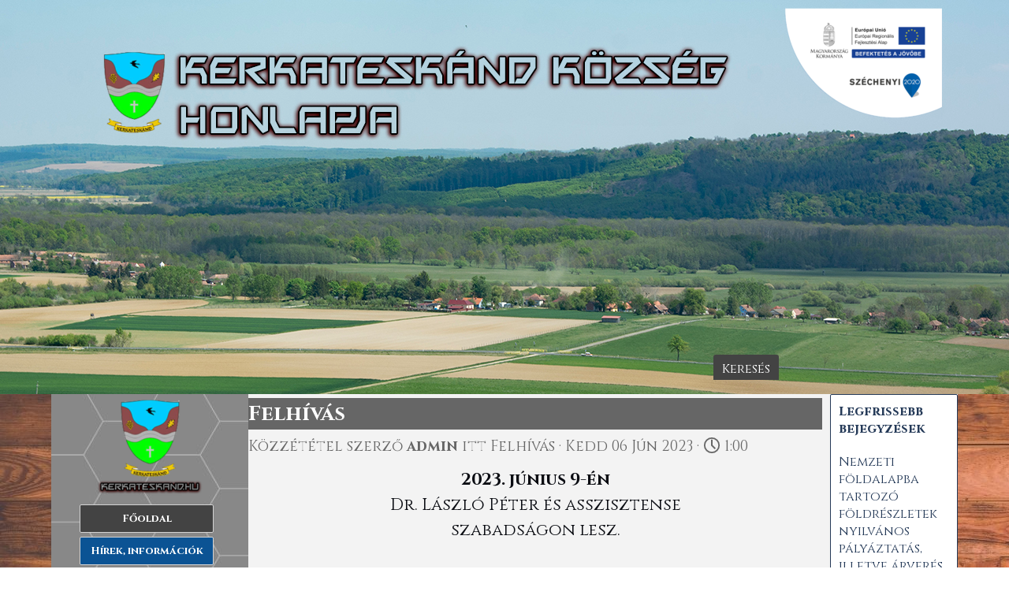

--- FILE ---
content_type: text/html; charset=UTF-8
request_url: https://kerkateskand.hu/blog/?felhivas-1
body_size: 7229
content:
<!DOCTYPE html><!-- HTML5 -->
<html prefix="og: http://ogp.me/ns#" lang="hu-HU" dir="ltr">
	<head>
		<title>Felhívás - Hírek, információk - ...:::Kerkateskánd község honlapja:::...</title>
		<meta charset="utf-8" />
		<!--[if IE]><meta http-equiv="ImageToolbar" content="False" /><![endif]-->
		<meta name="author" content="Kerkateskánd Község Önkormányzata - Kondákor Zsolt admin" />
		<meta name="generator" content="Incomedia WebSite X5 Evo 2025.1.7 - www.websitex5.com" />
		<meta name="description" content="2023. június 9-én Dr. László Péter és asszisztense szabadságon lesz." />
		<meta name="keywords" content="" />
		<meta property="og:locale" content="hu" />
		<meta property="og:url" content="https://kerkateskand.hu/blog/?felhivas-1" />
		<meta property="og:type" content="article" />
		<meta property="og:title" content="Felhívás" />
		<meta property="og:description" content="2023. június 9-én Dr. László Péter és asszisztense szabadságon lesz." />
		<meta property="og:updated_time" content="1686091800" />
		<meta name="viewport" content="width=1150" />
		
		<link rel="stylesheet" href="../style/reset.css?2025-1-7-0" media="screen,print" />
		<link rel="stylesheet" href="../style/print.css?2025-1-7-0" media="print" />
		<link rel="stylesheet" href="../style/style.css?2025-1-7-0" media="screen,print" />
		<link rel="stylesheet" href="../style/template.css?2025-1-7-0" media="screen" />
		<link rel="stylesheet" href="../blog/style.css?2025-1-7-0-639001332694829707" media="screen,print" />
		<script src="../res/jquery.js?2025-1-7-0"></script>
		<script src="../res/x5engine.js?2025-1-7-0" data-files-version="2025-1-7-0"></script>
		<script src="../res/x5engine.elements.js?2025-1-7-0"></script>
		<script src="../res/swiper-bundle.min.js?2025-1-7-0"></script>
		<link rel="stylesheet" href="../res/swiper-bundle.min.css?2025-1-7-0" />
		<script src="../res/handlebars-min.js?2025-1-7-0"></script>
		<script src="../res/card-blog.js?2025-1-7-0"></script>
		<script src="../blog/x5blog.js?2025-1-7-0"></script>
		<script>
			window.onload = function(){ checkBrowserCompatibility('Böngészője nem támogat bizonyos szolgáltatásokat, amelyek az oldal megjelenítéséhez szükségesek.','Böngészője nem támogat bizonyos szolgáltatásokat, amelyek az oldal megjelenítéséhez szükségesek.','[1]Frissítse böngészőjét[/1] vagy [2]folytassa frissítés nélkül[/2].','http://outdatedbrowser.com/'); };
			x5engine.settings.currentPath = '../';
			x5engine.utils.currentPagePath = 'blog/index.php';
			x5engine.boot.push(function () { x5engine.utils.imCodeProtection('Kerkateskánd Község Önkormányzata - Kondákor Zsolt admin'); });
			x5engine.boot.push(function () { x5engine.imPageToTop.initializeButton({}); });
		</script>
		<link rel="icon" href="../favicon.png?2025-1-7-0-639001332694607848" type="image/png" />
		<link rel="alternate" type="application/rss+xml" title="Hírek, információk" href="../blog/x5feed.php" />
<link rel="canonical" href="https://kerkateskand.hu/blog/?felhivas-1"/>
		<!-- Google tag (gtag.js) -->
		<script async src="https://www.googletagmanager.com/gtag/js?id=G-6YC29MVY7Q"></script>
		<script>
		  window.dataLayer = window.dataLayer || [];
		  function gtag(){dataLayer.push(arguments);}
		  gtag('js', new Date());
		
		  gtag('config', 'G-6YC29MVY7Q');
		</script>
		<!-- Global site tag (gtag.js) - Google Analytics --><script async src="https://www.googletagmanager.com/gtag/js?id=G-6YC29MVY7Q"></script><script>window.dataLayer=window.dataLayer||[];function gtag(){dataLayer.push(arguments);}gtag('js', new Date());gtag('config', 'G-6YC29MVY7Q');</script>
	</head>
	<body>
		<div id="imPageExtContainer">
			<div id="imPageIntContainer">
				<a class="screen-reader-only-even-focused" href="#imGoToCont" title="Főmenü átugrása">Tartalomhoz ugrás</a>
				<div id="imHeaderBg"></div>
				<div id="imPage">
					<header id="imHeader">
						<h1 class="imHidden">Felhívás</h1>
						<div id="imHeaderObjects"><div id="imHeader_imObjectImage_07_wrapper" class="template-object-wrapper"><div id="imHeader_imObjectImage_07"><div id="imHeader_imObjectImage_07_container"><img src="../images/cimer.png"  width="90" height="110" />
</div></div></div><div id="imHeader_imObjectSearch_08_wrapper" class="template-object-wrapper"><div id="imHeader_imObjectSearch_08"><form id="imHeader_imObjectSearch_08_form" action="../imsearch.php" method="get"><fieldset><div id="imHeader_imObjectSearch_08_fields_container" role="search"><input type="text" id="imHeader_imObjectSearch_08_field" name="search" value=""  class="hidden" aria-hidden="true" aria-label="Keresés" /><button id="imHeader_imObjectSearch_08_button">Keresés</button></div></fieldset></form><script>$('#imHeader_imObjectSearch_08_button').click(function() { $(this).prop('disabled', true); setTimeout(function(){ $('#imHeader_imObjectSearch_08_button').prop('disabled', false); }, 900); if ($('#imHeader_imObjectSearch_08_field').hasClass('imHeader_imObjectSearch_08_shown')) { $('#imHeader_imObjectSearch_08_form').submit(); } else { $('#imHeader_imObjectSearch_08_field').addClass('imHeader_imObjectSearch_08_shown').removeAttr('aria-hidden').focus(); } return false; });</script></div></div><div id="imHeader_imMenuObject_09_wrapper" class="template-object-wrapper"><!-- UNSEARCHABLE --><a id="imHeader_imMenuObject_09_skip_menu" href="#imHeader_imMenuObject_09_after_menu" class="screen-reader-only-even-focused">Ugrás a menüre</a><div id="imHeader_imMenuObject_09"><nav id="imHeader_imMenuObject_09_container"><button type="button" class="clear-button-style hamburger-button hamburger-component" aria-label="Mutassa menüt"><span class="hamburger-bar"></span><span class="hamburger-bar"></span><span class="hamburger-bar"></span></button><div class="hamburger-menu-background-container hamburger-component">
	<div class="hamburger-menu-background menu-mobile menu-mobile-animated hidden">
		<button type="button" class="clear-button-style hamburger-menu-close-button" aria-label="Bezárás"><span aria-hidden="true">&times;</span></button>
	</div>
</div>
<ul class="menu-mobile-animated hidden">
	<li class="imMnMnFirst imPage" data-link-paths=",/index.php,/">
<div class="label-wrapper">
<div class="label-inner-wrapper">
		<a class="label" href="../index.php">
Főoldal		</a>
</div>
</div>
	</li><li class="imMnMnMiddle imLevel" data-link-paths=",/blog/index.php,/blog/" data-link-hash="-1004162301"><div class="label-wrapper"><div class="label-inner-wrapper"><a href="../blog/index.php" class="label" onclick="return x5engine.utils.location('../blog/index.php', null, false)">Hírek, információk</a></div></div></li><li class="imMnMnMiddle imPage" data-link-paths=",/koezsegr-l.html">
<div class="label-wrapper">
<div class="label-inner-wrapper">
		<a class="label" href="../koezsegr-l.html">
Községről		</a>
</div>
</div>
	</li><li class="imMnMnMiddle imLevel"><div class="label-wrapper"><div class="label-inner-wrapper"><span class="label">Önkormányzat</span><button type="button" class="screen-reader-only clear-button-style toggle-submenu" aria-label="Mutasson almenüt a következőhöz Önkormányzat" aria-expanded="false" onclick="if ($(this).attr('aria-expanded') == 'true') event.stopImmediatePropagation(); $(this).closest('.imLevel').trigger(jQuery.Event($(this).attr('aria-expanded') == 'false' ? 'mouseenter' : 'mouseleave', { originalEvent: event } ));">▼</button></div></div><ul data-original-position="open-bottom" class="open-bottom" style="" >
	<li class="imMnMnFirst imLevel" data-link-paths=",/valasztasi-informaciok.html" data-link-hash="-1004158786"><div class="label-wrapper"><div class="label-inner-wrapper"><a href="../valasztasi-informaciok.html" class="label" onclick="return x5engine.utils.location('../valasztasi-informaciok.html', null, false)">Helyi Választási Iroda hírei</a></div></div></li><li class="imMnMnMiddle imPage" data-link-paths=",/koezerdek--adatok.html">
<div class="label-wrapper">
<div class="label-inner-wrapper">
		<a class="label" href="../koezerdek--adatok.html">
Közérdekű adatok		</a>
</div>
</div>
	</li><li class="imMnMnMiddle imPage" data-link-paths=",/kepvisel--testuelet.html">
<div class="label-wrapper">
<div class="label-inner-wrapper">
		<a class="label" href="../kepvisel--testuelet.html">
Képviselő testület		</a>
</div>
</div>
	</li><li class="imMnMnMiddle imPage" data-link-paths=",/szechenyi-2020.html">
<div class="label-wrapper">
<div class="label-inner-wrapper">
		<a class="label" href="../szechenyi-2020.html">
Széchenyi 2020		</a>
</div>
</div>
	</li><li class="imMnMnMiddle imPage" data-link-paths=",/magyar-falu-program.html">
<div class="label-wrapper">
<div class="label-inner-wrapper">
		<a class="label" href="../magyar-falu-program.html">
Magyar Falu Program		</a>
</div>
</div>
	</li><li class="imMnMnMiddle imPage" data-link-paths="|/rendeletek,-hatarozatok.html">
<div class="label-wrapper">
<div class="label-inner-wrapper">
		<a class="label" href="../rendeletek,-hatarozatok.html">
Rendeletek, határozatok		</a>
</div>
</div>
	</li><li class="imMnMnMiddle imLevel" data-link-paths=",/leader-beszamolo.html" data-link-hash="-1004161294"><div class="label-wrapper"><div class="label-inner-wrapper"><a href="../leader-beszamolo.html" class="label" onclick="return x5engine.utils.location('../leader-beszamolo.html', null, false)">LEADER pályáztok</a></div></div></li><li class="imMnMnMiddle imPage" data-link-paths=",/jegyz-koenyvek.html">
<div class="label-wrapper">
<div class="label-inner-wrapper">
		<a class="label" href="../jegyz-koenyvek.html">
Jegyzőkönyvek		</a>
</div>
</div>
	</li><li class="imMnMnMiddle imPage" data-link-paths="|/telepuelesrendezes,-telepuelesfejlesztes.html">
<div class="label-wrapper">
<div class="label-inner-wrapper">
		<a class="label" href="../telepuelesrendezes,-telepuelesfejlesztes.html">
Településrendezés, településfejlesztés		</a>
</div>
</div>
	</li><li class="imMnMnMiddle imPage" data-link-paths=",/oenkormanyzati-uegyek.-mindenkinek.-barhonnan.html">
<div class="label-wrapper">
<div class="label-inner-wrapper">
		<a class="label" href="../oenkormanyzati-uegyek.-mindenkinek.-barhonnan.html">
Önkormányzati ügyek. Mindenkinek. Bárhonnan		</a>
</div>
</div>
	</li><li class="imMnMnMiddle imPage" data-link-paths=",/intezze-oenkormanyzati-uegyeit-elektronikusan.html">
<div class="label-wrapper">
<div class="label-inner-wrapper">
		<a class="label" href="../intezze-oenkormanyzati-uegyeit-elektronikusan.html">
Intézze önkormányzati ügyeit elektronikusan		</a>
</div>
</div>
	</li><li class="imMnMnLast imPage" data-link-paths=",/arveresek.html">
<div class="label-wrapper">
<div class="label-inner-wrapper">
		<a class="label" href="../arveresek.html">
Árverések		</a>
</div>
</div>
	</li></ul></li><li class="imMnMnMiddle imLevel" data-link-paths=",/elektronikus-uegyintezes.html" data-link-hash="-1004161883"><div class="label-wrapper"><div class="label-inner-wrapper"><a href="../elektronikus-uegyintezes.html" class="label" onclick="return x5engine.utils.location('../elektronikus-uegyintezes.html', null, false)">Elektronikus ügyintézés</a><button type="button" class="screen-reader-only clear-button-style toggle-submenu" aria-label="Mutasson almenüt a következőhöz Elektronikus ügyintézés" aria-expanded="false" onclick="if ($(this).attr('aria-expanded') == 'true') event.stopImmediatePropagation(); $(this).closest('.imLevel').trigger(jQuery.Event($(this).attr('aria-expanded') == 'false' ? 'mouseenter' : 'mouseleave', { originalEvent: event } ));">▼</button></div></div><ul data-original-position="open-bottom" class="open-bottom" style="" >
	<li class="imMnMnFirst imLevel" data-link-hash="1619964541"><div class="label-wrapper"><div class="label-inner-wrapper"><a href="https://ohp-20.asp.lgov.hu/nyitolap" target="_blank" class="label">E-ÖNKORMÁNYZAT PORTÁL</a></div></div></li><li class="imMnMnMiddle imLevel" data-link-hash="-2013591846"><div class="label-wrapper"><div class="label-inner-wrapper"><a href="https://epapir.gov.hu/" target="_blank" class="label">E-PAPÍR</a></div></div></li><li class="imMnMnLast imLevel" data-link-hash="-971634860"><div class="label-wrapper"><div class="label-inner-wrapper"><a href="https://magyarorszag.hu/szuf_fooldal#fooldal" target="_blank" class="label">ÜGYFÉLKAPU | MAGYARORSZAG.HU</a></div></div></li></ul></li><li class="imMnMnMiddle imPage" data-link-paths=",/nyilvantartasok.html">
<div class="label-wrapper">
<div class="label-inner-wrapper">
		<a class="label" href="../nyilvantartasok.html">
Nyilvántartások		</a>
</div>
</div>
	</li><li class="imMnMnMiddle imPage" data-link-paths=",/szallas.html">
<div class="label-wrapper">
<div class="label-inner-wrapper">
		<a class="label" href="../szallas.html">
Szállás		</a>
</div>
</div>
	</li><li class="imMnMnMiddle imPage" data-link-paths=",/galeria.html">
<div class="label-wrapper">
<div class="label-inner-wrapper">
		<a class="label" href="../galeria.html">
Galéria		</a>
</div>
</div>
	</li><li class="imMnMnMiddle imPage" data-link-paths=",/kapcsolat.html">
<div class="label-wrapper">
<div class="label-inner-wrapper">
		<a class="label" href="../kapcsolat.html">
Kapcsolat		</a>
</div>
</div>
	</li><li class="imMnMnMiddle imPage" data-link-paths=",/adatkezelesi-tajekoztato.html">
<div class="label-wrapper">
<div class="label-inner-wrapper">
		<a class="label" href="../adatkezelesi-tajekoztato.html">
Adatkezelési tájékoztató		</a>
</div>
</div>
	</li><li class="imMnMnMiddle imLevel" data-link-paths=",/valasztasi-informaciok.html" data-link-hash="-1004158786"><div class="label-wrapper"><div class="label-inner-wrapper"><a href="../valasztasi-informaciok.html" class="label" onclick="return x5engine.utils.location('../valasztasi-informaciok.html', null, false)">Választási információk</a><button type="button" class="screen-reader-only clear-button-style toggle-submenu" aria-label="Mutasson almenüt a következőhöz Választási információk" aria-expanded="false" onclick="if ($(this).attr('aria-expanded') == 'true') event.stopImmediatePropagation(); $(this).closest('.imLevel').trigger(jQuery.Event($(this).attr('aria-expanded') == 'false' ? 'mouseenter' : 'mouseleave', { originalEvent: event } ));">▼</button></div></div><ul data-original-position="open-bottom" class="open-bottom" style="" >
	<li class="imMnMnFirst imPage" data-link-paths=",/valasztasi-iroda.html">
<div class="label-wrapper">
<div class="label-inner-wrapper">
		<a class="label" href="../valasztasi-iroda.html">
Választási iroda		</a>
</div>
</div>
	</li><li class="imMnMnMiddle imPage" data-link-paths=",/a-helyi-valasztasi-bizottsag.html">
<div class="label-wrapper">
<div class="label-inner-wrapper">
		<a class="label" href="../a-helyi-valasztasi-bizottsag.html">
A helyi választási bizottság		</a>
</div>
</div>
	</li><li class="imMnMnMiddle imLevel" data-link-hash="1162365282"><div class="label-wrapper"><div class="label-inner-wrapper"><a href="https://www.valasztas.hu/ugyintezes" target="_blank" class="label">Választási ügyintézés</a></div></div></li><li class="imMnMnMiddle imLevel" data-link-hash="639580822"><div class="label-wrapper"><div class="label-inner-wrapper"><a href="https://www.valasztas.hu/home" target="_blank" class="label">2026. évi választás</a></div></div></li><li class="imMnMnLast imLevel"><div class="label-wrapper"><div class="label-inner-wrapper"><span class="label">Korábbi választások</span></div></div></li></ul></li><li class="imMnMnLast imPage" data-link-paths=",/akadalymentesitesi-nyilatkozat.html">
<div class="label-wrapper">
<div class="label-inner-wrapper">
		<a class="label" href="../akadalymentesitesi-nyilatkozat.html">
Akadálymentesítési nyilatkozat		</a>
</div>
</div>
	</li></ul></nav></div><a id="imHeader_imMenuObject_09_after_menu" class="screen-reader-only-even-focused"></a><!-- UNSEARCHABLE END --><script>
var imHeader_imMenuObject_09_settings = {
	'menuId': 'imHeader_imMenuObject_09',
	'responsiveMenuEffect': 'slide',
	'responsiveMenuLevelOpenEvent': 'mouseover',
	'animationDuration': 1000,
}
x5engine.boot.push(function(){x5engine.initMenu(imHeader_imMenuObject_09_settings)});
$(function () {
    $('#imHeader_imMenuObject_09_container ul li').not('.imMnMnSeparator').each(function () {
        $(this).on('mouseenter', function (evt) {
            if (!evt.originalEvent) {
                evt.stopImmediatePropagation();
                evt.preventDefault();
                return;
            }
        });
    });
});
$(function () {$('#imHeader_imMenuObject_09_container ul li').not('.imMnMnSeparator').each(function () {    var $this = $(this), timeout = 0;    $this.on('mouseenter', function () {        if($(this).parents('#imHeader_imMenuObject_09_container-menu-opened').length > 0) return;         clearTimeout(timeout);        setTimeout(function () { $this.children('ul, .multiple-column').stop(false, false).fadeIn(); }, 250);    }).on('mouseleave', function () {        if($(this).parents('#imHeader_imMenuObject_09_container-menu-opened').length > 0) return;         timeout = setTimeout(function () { $this.children('ul, .multiple-column').stop(false, false).fadeOut(); }, 250);    });});});

</script>
</div><div id="imHeader_imObjectImage_10_wrapper" class="template-object-wrapper"><div id="imHeader_imObjectImage_10"><div id="imHeader_imObjectImage_10_container"><a href="../szechenyi-2020.html" onclick="return x5engine.utils.location('../szechenyi-2020.html', null, false)"><img src="../images/befektetes-a-joev-be.png"  width="200" height="142" />
</a></div></div></div><div id="imHeader_imHTMLObject_11_wrapper" class="template-object-wrapper"><div id="imHeader_imHTMLObject_11" class="imHTMLObject" style="text-align: center; width: 100%; overflow: hidden;"><!-- Guidebot --><script id="guidebot" src="https://guidebot.b-cdn.net/guidebot.js?apikey=84186baf-8448-4cda-a253-2fc7147f2736" async></script><!-- /Guidebot --></div></div></div>
					</header>
					<div id="imStickyBarContainer">
						<div id="imStickyBarGraphics"></div>
						<div id="imStickyBar">
							<div id="imStickyBarObjects"><div id="imStickyBar_imObjectImage_03_wrapper" class="template-object-wrapper"><div id="imStickyBar_imObjectImage_03"><div id="imStickyBar_imObjectImage_03_container"><a href="../szechenyi-2020.html" onclick="return x5engine.utils.location('../szechenyi-2020.html', null, false)"><img src="../images/befektetes-a-joev-be300.png"  width="230" height="163" />
</a></div></div></div></div>
						</div>
					</div>
					<div id="imSideBar">
						<div id="imSideBarObjects"><div id="imSideBar_imMenuObject_01_wrapper" class="template-object-wrapper"><!-- UNSEARCHABLE --><a id="imSideBar_imMenuObject_01_skip_menu" href="#imSideBar_imMenuObject_01_after_menu" class="screen-reader-only-even-focused">Ugrás a menüre</a><div id="imSideBar_imMenuObject_01"><nav id="imSideBar_imMenuObject_01_container"><button type="button" class="clear-button-style hamburger-button hamburger-component" aria-label="Mutassa menüt"><span class="hamburger-bar"></span><span class="hamburger-bar"></span><span class="hamburger-bar"></span></button><div class="hamburger-menu-background-container hamburger-component">
	<div class="hamburger-menu-background menu-mobile menu-mobile-animated hidden">
		<button type="button" class="clear-button-style hamburger-menu-close-button" aria-label="Bezárás"><span aria-hidden="true">&times;</span></button>
	</div>
</div>
<ul class="menu-mobile-animated hidden">
	<li class="imMnMnFirst imPage" data-link-paths=",/index.php,/">
<div class="label-wrapper">
<div class="label-inner-wrapper">
		<a class="label" href="../index.php">
Főoldal		</a>
</div>
</div>
	</li><li class="imMnMnMiddle imLevel" data-link-paths=",/blog/index.php,/blog/" data-link-hash="-1004162301"><div class="label-wrapper"><div class="label-inner-wrapper"><a href="../blog/index.php" class="label" onclick="return x5engine.utils.location('../blog/index.php', null, false)">Hírek, információk</a></div></div></li><li class="imMnMnMiddle imPage" data-link-paths=",/koezsegr-l.html">
<div class="label-wrapper">
<div class="label-inner-wrapper">
		<a class="label" href="../koezsegr-l.html">
Községről		</a>
</div>
</div>
	</li><li class="imMnMnMiddle imLevel"><div class="label-wrapper"><div class="label-inner-wrapper"><span class="label">Önkormányzat</span><button type="button" class="screen-reader-only clear-button-style toggle-submenu" aria-label="Mutasson almenüt a következőhöz Önkormányzat" aria-expanded="false" onclick="if ($(this).attr('aria-expanded') == 'true') event.stopImmediatePropagation(); $(this).closest('.imLevel').trigger(jQuery.Event($(this).attr('aria-expanded') == 'false' ? 'mouseenter' : 'mouseleave', { originalEvent: event } ));">▼</button></div></div><ul data-original-position="open-right" class="open-right" style="" >
	<li class="imMnMnFirst imLevel" data-link-paths=",/valasztasi-informaciok.html" data-link-hash="-1004158786"><div class="label-wrapper"><div class="label-inner-wrapper"><a href="../valasztasi-informaciok.html" class="label" onclick="return x5engine.utils.location('../valasztasi-informaciok.html', null, false)">Helyi Választási Iroda hírei</a></div></div></li><li class="imMnMnMiddle imPage" data-link-paths=",/koezerdek--adatok.html">
<div class="label-wrapper">
<div class="label-inner-wrapper">
		<a class="label" href="../koezerdek--adatok.html">
Közérdekű adatok		</a>
</div>
</div>
	</li><li class="imMnMnMiddle imPage" data-link-paths=",/kepvisel--testuelet.html">
<div class="label-wrapper">
<div class="label-inner-wrapper">
		<a class="label" href="../kepvisel--testuelet.html">
Képviselő testület		</a>
</div>
</div>
	</li><li class="imMnMnMiddle imPage" data-link-paths=",/szechenyi-2020.html">
<div class="label-wrapper">
<div class="label-inner-wrapper">
		<a class="label" href="../szechenyi-2020.html">
Széchenyi 2020		</a>
</div>
</div>
	</li><li class="imMnMnMiddle imPage" data-link-paths=",/magyar-falu-program.html">
<div class="label-wrapper">
<div class="label-inner-wrapper">
		<a class="label" href="../magyar-falu-program.html">
Magyar Falu Program		</a>
</div>
</div>
	</li><li class="imMnMnMiddle imPage" data-link-paths="|/rendeletek,-hatarozatok.html">
<div class="label-wrapper">
<div class="label-inner-wrapper">
		<a class="label" href="../rendeletek,-hatarozatok.html">
Rendeletek, határozatok		</a>
</div>
</div>
	</li><li class="imMnMnMiddle imLevel" data-link-paths=",/leader-beszamolo.html" data-link-hash="-1004161294"><div class="label-wrapper"><div class="label-inner-wrapper"><a href="../leader-beszamolo.html" class="label" onclick="return x5engine.utils.location('../leader-beszamolo.html', null, false)">LEADER pályáztok</a></div></div></li><li class="imMnMnMiddle imPage" data-link-paths=",/jegyz-koenyvek.html">
<div class="label-wrapper">
<div class="label-inner-wrapper">
		<a class="label" href="../jegyz-koenyvek.html">
Jegyzőkönyvek		</a>
</div>
</div>
	</li><li class="imMnMnMiddle imPage" data-link-paths="|/telepuelesrendezes,-telepuelesfejlesztes.html">
<div class="label-wrapper">
<div class="label-inner-wrapper">
		<a class="label" href="../telepuelesrendezes,-telepuelesfejlesztes.html">
Településrendezés, településfejlesztés		</a>
</div>
</div>
	</li><li class="imMnMnMiddle imPage" data-link-paths=",/oenkormanyzati-uegyek.-mindenkinek.-barhonnan.html">
<div class="label-wrapper">
<div class="label-inner-wrapper">
		<a class="label" href="../oenkormanyzati-uegyek.-mindenkinek.-barhonnan.html">
Önkormányzati ügyek. Mindenkinek. Bárhonnan		</a>
</div>
</div>
	</li><li class="imMnMnMiddle imPage" data-link-paths=",/intezze-oenkormanyzati-uegyeit-elektronikusan.html">
<div class="label-wrapper">
<div class="label-inner-wrapper">
		<a class="label" href="../intezze-oenkormanyzati-uegyeit-elektronikusan.html">
Intézze önkormányzati ügyeit elektronikusan		</a>
</div>
</div>
	</li><li class="imMnMnLast imPage" data-link-paths=",/arveresek.html">
<div class="label-wrapper">
<div class="label-inner-wrapper">
		<a class="label" href="../arveresek.html">
Árverések		</a>
</div>
</div>
	</li></ul></li><li class="imMnMnMiddle imLevel" data-link-paths=",/elektronikus-uegyintezes.html" data-link-hash="-1004161883"><div class="label-wrapper"><div class="label-inner-wrapper"><a href="../elektronikus-uegyintezes.html" class="label" onclick="return x5engine.utils.location('../elektronikus-uegyintezes.html', null, false)">Elektronikus ügyintézés</a><button type="button" class="screen-reader-only clear-button-style toggle-submenu" aria-label="Mutasson almenüt a következőhöz Elektronikus ügyintézés" aria-expanded="false" onclick="if ($(this).attr('aria-expanded') == 'true') event.stopImmediatePropagation(); $(this).closest('.imLevel').trigger(jQuery.Event($(this).attr('aria-expanded') == 'false' ? 'mouseenter' : 'mouseleave', { originalEvent: event } ));">▼</button></div></div><ul data-original-position="open-right" class="open-right" style="" >
	<li class="imMnMnFirst imLevel" data-link-hash="1619964541"><div class="label-wrapper"><div class="label-inner-wrapper"><a href="https://ohp-20.asp.lgov.hu/nyitolap" target="_blank" class="label">E-ÖNKORMÁNYZAT PORTÁL</a></div></div></li><li class="imMnMnMiddle imLevel" data-link-hash="-2013591846"><div class="label-wrapper"><div class="label-inner-wrapper"><a href="https://epapir.gov.hu/" target="_blank" class="label">E-PAPÍR</a></div></div></li><li class="imMnMnLast imLevel" data-link-hash="-971634860"><div class="label-wrapper"><div class="label-inner-wrapper"><a href="https://magyarorszag.hu/szuf_fooldal#fooldal" target="_blank" class="label">ÜGYFÉLKAPU | MAGYARORSZAG.HU</a></div></div></li></ul></li><li class="imMnMnMiddle imPage" data-link-paths=",/nyilvantartasok.html">
<div class="label-wrapper">
<div class="label-inner-wrapper">
		<a class="label" href="../nyilvantartasok.html">
Nyilvántartások		</a>
</div>
</div>
	</li><li class="imMnMnMiddle imPage" data-link-paths=",/szallas.html">
<div class="label-wrapper">
<div class="label-inner-wrapper">
		<a class="label" href="../szallas.html">
Szállás		</a>
</div>
</div>
	</li><li class="imMnMnMiddle imPage" data-link-paths=",/galeria.html">
<div class="label-wrapper">
<div class="label-inner-wrapper">
		<a class="label" href="../galeria.html">
Galéria		</a>
</div>
</div>
	</li><li class="imMnMnMiddle imPage" data-link-paths=",/kapcsolat.html">
<div class="label-wrapper">
<div class="label-inner-wrapper">
		<a class="label" href="../kapcsolat.html">
Kapcsolat		</a>
</div>
</div>
	</li><li class="imMnMnMiddle imPage" data-link-paths=",/adatkezelesi-tajekoztato.html">
<div class="label-wrapper">
<div class="label-inner-wrapper">
		<a class="label" href="../adatkezelesi-tajekoztato.html">
Adatkezelési tájékoztató		</a>
</div>
</div>
	</li><li class="imMnMnMiddle imLevel" data-link-paths=",/valasztasi-informaciok.html" data-link-hash="-1004158786"><div class="label-wrapper"><div class="label-inner-wrapper"><a href="../valasztasi-informaciok.html" class="label" onclick="return x5engine.utils.location('../valasztasi-informaciok.html', null, false)">Választási információk</a><button type="button" class="screen-reader-only clear-button-style toggle-submenu" aria-label="Mutasson almenüt a következőhöz Választási információk" aria-expanded="false" onclick="if ($(this).attr('aria-expanded') == 'true') event.stopImmediatePropagation(); $(this).closest('.imLevel').trigger(jQuery.Event($(this).attr('aria-expanded') == 'false' ? 'mouseenter' : 'mouseleave', { originalEvent: event } ));">▼</button></div></div><ul data-original-position="open-right" class="open-right" style="" >
	<li class="imMnMnFirst imPage" data-link-paths=",/valasztasi-iroda.html">
<div class="label-wrapper">
<div class="label-inner-wrapper">
		<a class="label" href="../valasztasi-iroda.html">
Választási iroda		</a>
</div>
</div>
	</li><li class="imMnMnMiddle imPage" data-link-paths=",/a-helyi-valasztasi-bizottsag.html">
<div class="label-wrapper">
<div class="label-inner-wrapper">
		<a class="label" href="../a-helyi-valasztasi-bizottsag.html">
A helyi választási bizottság		</a>
</div>
</div>
	</li><li class="imMnMnMiddle imLevel" data-link-hash="1162365282"><div class="label-wrapper"><div class="label-inner-wrapper"><a href="https://www.valasztas.hu/ugyintezes" target="_blank" class="label">Választási ügyintézés</a></div></div></li><li class="imMnMnMiddle imLevel" data-link-hash="639580822"><div class="label-wrapper"><div class="label-inner-wrapper"><a href="https://www.valasztas.hu/home" target="_blank" class="label">2026. évi választás</a></div></div></li><li class="imMnMnLast imLevel"><div class="label-wrapper"><div class="label-inner-wrapper"><span class="label">Korábbi választások</span></div></div></li></ul></li><li class="imMnMnLast imPage" data-link-paths=",/akadalymentesitesi-nyilatkozat.html">
<div class="label-wrapper">
<div class="label-inner-wrapper">
		<a class="label" href="../akadalymentesitesi-nyilatkozat.html">
Akadálymentesítési nyilatkozat		</a>
</div>
</div>
	</li></ul></nav></div><a id="imSideBar_imMenuObject_01_after_menu" class="screen-reader-only-even-focused"></a><!-- UNSEARCHABLE END --><script>
var imSideBar_imMenuObject_01_settings = {
	'menuId': 'imSideBar_imMenuObject_01',
	'responsiveMenuEffect': 'slide',
	'responsiveMenuLevelOpenEvent': 'mouseover',
	'animationDuration': 1000,
}
x5engine.boot.push(function(){x5engine.initMenu(imSideBar_imMenuObject_01_settings)});
$(function () {
    $('#imSideBar_imMenuObject_01_container ul li').not('.imMnMnSeparator').each(function () {
        $(this).on('mouseenter', function (evt) {
            if (!evt.originalEvent) {
                evt.stopImmediatePropagation();
                evt.preventDefault();
                return;
            }
        });
    });
});
$(function () {$('#imSideBar_imMenuObject_01_container ul li').not('.imMnMnSeparator').each(function () {    var $this = $(this), timeout = 0;    $this.on('mouseenter', function () {        if($(this).parents('#imSideBar_imMenuObject_01_container-menu-opened').length > 0) return;         clearTimeout(timeout);        setTimeout(function () { $this.children('ul, .multiple-column').stop(false, false).fadeIn(); }, 250);    }).on('mouseleave', function () {        if($(this).parents('#imSideBar_imMenuObject_01_container-menu-opened').length > 0) return;         timeout = setTimeout(function () { $this.children('ul, .multiple-column').stop(false, false).fadeOut(); }, 250);    });});});
$(function () {$('#imSideBar_imMenuObject_01_container > ul > li').not('.imMnMnSeparator').each(function () {    var $this = $(this), timeout = 0;    $this.on('mouseenter', function () {        clearTimeout(timeout);        var overElem = $this.children('.label-wrapper-over');        if(overElem.length == 0)            overElem = $this.children('.label-wrapper').clone().addClass('label-wrapper-over').appendTo($this);        setTimeout(function(){overElem.addClass('animated');}, 10);    }).on('mouseleave', function () {        var overElem = $this.children('.label-wrapper-over');        overElem.removeClass('animated');        timeout = setTimeout(function(){overElem.remove();}, 500);    });});});
</script>
</div><div id="imSideBar_imObjectImage_02_wrapper" class="template-object-wrapper"><div id="imSideBar_imObjectImage_02"><div id="imSideBar_imObjectImage_02_container"><a href="../index.php" onclick="return x5engine.utils.location('../index.php', null, false)"><img src="../images/cimer2.png"  width="150" height="133" />
</a></div></div></div></div>
					</div>
					<div id="imContentGraphics"></div>
					<main id="imContent">
						<a id="imGoToCont"></a>
						<div id="imBlogPage" class="imBlogArticle"><article id="imBlogContent"><header>
  <h2 class="imPgTitle" style="display: block;">Felhívás</h2>
</header>
<span style="display: none"><span >...:::Kerkateskánd község honlapja:::...</span></span><div class="imBreadcrumb" style="display: block;"><span>Közzététel szerző <a href="?author=admin" target="_blank"><span><strong>admin</strong></span></a> itt <a href="?category=Felh%C3%ADv%C3%A1s" target="_blank"><span>Felhívás</span></a> &middot; Kedd 06 Jún 2023 &middot; <svg aria-labelledby="blog_post_00000003D_read_time" role="img" fill="none" stroke="currentColor" stroke-linecap="square" stroke-width="2px" color="currentColor" viewBox="0 0 24 24" width="1.2em" height="1.2em" style="vertical-align: text-top;"><title id="blog_post_00000003D_read_time">Olvasási idő</title><circle cx="12" cy="12" r="10"></circle><path d="M12 5v7l4 4"></path></svg>&nbsp;1:00</span></div>
<div class="imBlogPostBody">
<div id="imBlogPost_00000003D"><div class="imTACenter"><b class="fs16lh1-5">2023. június 9-én </b></div><div class="imTACenter"><span class="fs16lh1-5">Dr. László Péter és asszisztense</span></div><div class="imTACenter"><span class="fs16lh1-5">szabadságon lesz.</span></div><div class="imTACenter"><span class="fs16lh1-5"><br></span></div><div class="imTACenter"><span class="fs16lh1-5">Helyettesít: Dr. Molnár Klára</span></div><div class="imTACenter"><span class="fs16lh1-5">Tornyiszentmiklós, Kossuth utca 1.</span></div><div class="imTACenter"><span class="fs16lh1-5">Tel: 376 - 054</span></div><div style="clear: both;"><!-- clear floated images --></div></div><br /><br /></div>
<div id="fb-root"></div><div class="fb-comments" data-href="https://kerkateskand.hu/blog/index.php" data-numposts="5" data-width="100%" data-colorscheme="light"></div><script>$(".fb-comments").attr("data-href", location.href);(function(d, s, id) {var js, fjs = d.getElementsByTagName(s)[0];if (d.getElementById(id)) return;js = d.createElement(s); js.id = id;js.src = "//connect.facebook.net/hu_HU/sdk.js#xfbml=1&version=v2.6";fjs.parentNode.insertBefore(js, fjs);}(document, 'script', 'facebook-jssdk'));</script>						</article>
						<aside id="imBlogSidebar">
							<a id="imSkipBlock0" href="#imSkipBlock1" class="screen-reader-only-even-focused">Kihagy blokk Legfrissebb bejegyzések</a>
							<div class="imBlogBlock" id="imBlogBlock0" >
								<div class="imBlogBlockTitle">Legfrissebb bejegyzések</div>
								<div class="imBlogBlockContent">
						<ul><li><a href="?nemzeti-foeldalapba-tartozo-foeldreszletek-nyilvanos-palyaztatas,-illetve-arveres-mell-zesevel-toerten--ertekesitese">Nemzeti földalapba tartozó földrészletek nyilvános pályáztatás, illetve árverés mellőzésével történő értékesítése</a></li><li><a href="?hirdetmeny---koezterueletelnevezes-es-hazszamozas">Hirdetmény - közterületelnevezés és házszámozás</a></li><li><a href="?ovodai-beiratas-3">Óvodai beíratás</a></li><li><a href="?oenkormanyzati-hirek">Önkormányzati hírek</a></li></ul>								</div>
							</div>
							<a id="imSkipBlock1" href="#imSkipBlock2" class="screen-reader-only-even-focused">Kihagy blokk Bejegyzések hónaponként</a>
							<div class="imBlogBlock" id="imBlogBlock1" >
								<div class="imBlogBlockTitle">Bejegyzések hónaponként</div>
								<div class="imBlogBlockContent">
						<ul><li><a href="?month=202511">Nov 2025</a></li><li><a href="?month=202510">Okt 2025</a></li><li><a href="?month=202503">Már 2025</a></li><li><a href="?month=202502">Feb 2025</a></li></ul>								</div>
							</div>
							<a id="imSkipBlock2" href="#imSkipBlock3" class="screen-reader-only-even-focused">Kihagy blokk Kategóriák</a>
							<div class="imBlogBlock" id="imBlogBlock2" >
								<div class="imBlogBlockTitle">Kategóriák</div>
								<div class="imBlogBlockContent">
						<ul><li><a href="?category=Felh%C3%ADv%C3%A1s">Felhívás</a></li><li><a href="?category=Hat%C3%A1rozat">Határozat</a></li><li><a href="?category=Hirdetm%C3%A9ny">Hirdetmény</a></li><li><a href="?category=|All|">Összes kategória</a></li></ul>								</div>
							</div>
							<a id="imSkipBlock3" href="#imSkipBlock4" class="screen-reader-only-even-focused">Kihagy blokk Felhők</a>
							<div class="imBlogBlock" id="imBlogBlock3" >
								<div class="imBlogBlockTitle">Felhők</div>
								<div class="imBlogBlockContent">
									<span class="imBlogCloudItem" style="font-size: 0.98em;">
				<a href="?category=Hirdetm%C3%A9ny" style="font-size: 0.98em;">Hirdetmény</a>
			</span>
			<span class="imBlogCloudItem" style="font-size: 1.05em;">
				<a href="?category=Felh%C3%ADv%C3%A1s" style="font-size: 1.05em;">Felhívás</a>
			</span>
			<span class="imBlogCloudItem" style="font-size: 0.97em;">
				<a href="?category=K%C3%B6zlem%C3%A9ny" style="font-size: 0.97em;">Közlemény</a>
			</span>
			<span class="imBlogCloudItem" style="font-size: 1.00em;">
				<a href="?category=Zaol.hu" style="font-size: 1.00em;">Zaol.hu</a>
			</span>
			<span class="imBlogCloudItem" style="font-size: 0.96em;">
				<a href="?category=Megh%C3%ADv%C3%B3" style="font-size: 0.96em;">Meghívó</a>
			</span>
			<span class="imBlogCloudItem" style="font-size: 0.96em;">
				<a href="?category=Hat%C3%A1rozat" style="font-size: 0.96em;">Határozat</a>
			</span>
			<span class="imBlogCloudItem" style="font-size: 0.97em;">
				<a href="?category=Rendezv%C3%A9ny" style="font-size: 0.97em;">Rendezvény</a>
			</span>
			<span class="imBlogCloudItem" style="font-size: 1.25em;">
				<a href="?category=T%C3%A1j%C3%A9koztat%C3%A1s" style="font-size: 1.25em;">Tájékoztatás</a>
			</span>
								</div>
							</div>
						</aside>
						<a id="imSkipBlock4" class="screen-reader-only-even-focused"></a>
						<script>
							x5engine.boot.push(function () { 
								window.scrollTo(0, 0);
							});
						</script>
						<script>
							x5engine.boot.push(function () {
								x5engine.blogSidebarScroll({ enabledBreakpoints: ['ea2f0ee4d5cbb25e1ee6c7c4378fee7b'] });
								var postHeightAtDesktop = 300,
									postWidthAtDesktop = 728;
								if ($('#imBlogPage').hasClass('imBlogArticle')) {
									$('#imPageExtContainer').addClass('imBlogExtArticle');
									var coverResizeTo = null,
										coverWidth = 0;
									x5engine.utils.onElementResize($('.imBlogPostCover')[0], function (rect, target) {
										if (coverWidth == rect.width) {
											return;
										}
										coverWidth = rect.width;
										if (!!coverResizeTo) {
											clearTimeout(coverResizeTo);
										}
										coverResizeTo = setTimeout(function() {
											$('.imBlogPostCover').height(postHeightAtDesktop * coverWidth / postWidthAtDesktop + 'px');
										}, 50);
									});
								}
							});
						</script>
						</div>
						<script>
						   x5engine.boot.push(
						      function(){
						         if ($('#imBlogPage').hasClass('imBlogArticle')) {
						            if ($("meta[name='description']").length > 0) {
						               if ($("meta[name='description']").attr("content").trim().length <= 0) {
						                   $("meta[name='description']").attr("content", "Hírek" );
						               }
						            } else {
						               $("meta[name='generator']").after("<meta name=\"description\" content=\"Hírek\">");
						            }
						            if ($("meta[name='keywords']").length > 0) {
						               if ($("meta[name='keywords']").attr("content").trim().length <= 0) {
						                  $("meta[name='keywords']").attr("content", "" );
						               }
						            } else {
						               $("meta[name='description']").after("<meta name=\"keywords\" content=\"\">");
						            }
						            $("#imHeader .imHidden").html( $("#imHeader .imHidden").html().replace( "Hírek, információk" , "Hírek, információk" ) );
						         }
						      }
						   );
						</script>
						
					</main>
					<div id="imFooterBg"></div>
					<footer id="imFooter">
						<div id="imFooterObjects"><div id="imFooter_imTextObject_02_wrapper" class="template-object-wrapper"><div id="imFooter_imTextObject_02">
	<div data-index="0"  class="text-tab-content grid-prop current-tab "  id="imFooter_imTextObject_02_tab0" style="opacity: 1; " role="tabpanel" tabindex="0">
		<div class="text-inner">
			<div><span class="fs14lh1-5 ff1"><b><span class="cf1">© 2020 - 2025. Kerkateskánd Község Hivatalos Oldala </span></b>| </span><span class="fs14lh1-5 ff1"><b>Minden jog fenntartva!</b></span></div>
		</div>
	</div>

</div>
</div><div id="imFooter_imTextObject_03_wrapper" class="template-object-wrapper"><div id="imFooter_imTextObject_03">
	<div data-index="0"  class="text-tab-content grid-prop current-tab "  id="imFooter_imTextObject_03_tab0" style="opacity: 1; " role="tabpanel" tabindex="0">
		<div class="text-inner">
			<div class="imTACenter"><span class="fs12lh1-5"><b><span class="cf1"><a href="../impresszum.html" class="imCssLink" onclick="return x5engine.utils.location('../impresszum.html', null, false)">Impresszum</a></span></b></span></div>
		</div>
	</div>

</div>
</div><div id="imFooter_imObjectImage_04_wrapper" class="template-object-wrapper"><div id="imFooter_imObjectImage_04"><div id="imFooter_imObjectImage_04_container"><a href="../index.php" onclick="return x5engine.utils.location('../index.php', null, false)"><img src="../images/cimer2_623sjwra.png"  width="100" height="89" />
</a></div></div></div><div id="imFooter_imTextObject_05_wrapper" class="template-object-wrapper"><div id="imFooter_imTextObject_05">
	<div data-index="0"  class="text-tab-content grid-prop current-tab "  id="imFooter_imTextObject_05_tab0" style="opacity: 1; " role="tabpanel" tabindex="0">
		<div class="text-inner">
			<div class="imTACenter"><b><span class="fs12lh1-5"><a href="../kapcsolat.html" class="imCssLink" onclick="return x5engine.utils.location('../kapcsolat.html', null, false)">Elérhetőségek</a></span></b></div>
		</div>
	</div>

</div>
</div><div id="imFooter_imTextObject_06_wrapper" class="template-object-wrapper"><div id="imFooter_imTextObject_06">
	<div data-index="0"  class="text-tab-content grid-prop current-tab "  id="imFooter_imTextObject_06_tab0" style="opacity: 1; " role="tabpanel" tabindex="0">
		<div class="text-inner">
			<div class="imTACenter"><span class="fs12lh1-5"><b><a href="../adatkezelesi-tajekoztato.html" class="imCssLink" onclick="return x5engine.utils.location('../adatkezelesi-tajekoztato.html', null, false)">Adatkezelési tájékoztató</a></b></span></div>
		</div>
	</div>

</div>
</div></div>
					</footer>
				</div>
				<span class="screen-reader-only-even-focused" style="bottom: 0;"><a href="#imGoToCont" title="Oldal újraolvasása">Vissza a tartalomhoz</a></span>
			</div>
		</div>
		
		<noscript class="imNoScript"><div class="alert alert-red">A honlap használatához engedélyeznie kell a JavaScript használatát.</div></noscript>
	</body>
</html>


--- FILE ---
content_type: text/css
request_url: https://kerkateskand.hu/style/template.css?2025-1-7-0
body_size: 482
content:
html { position: relative; margin: 0; padding: 0; height: 100%; }
body { margin: 0; padding: 0; text-align: left; height: 100%; }
#imPageExtContainer {min-height: 100%; }
#imPageIntContainer { position: relative;}
#imPage { position: relative; width: 100%; }
#imHeaderBg { position: absolute; left: 0; top: 0; width: 100%; }
#imContent { position: relative; overflow-x: clip; }
#imFooterBg { position: absolute; left: 0; bottom: 0; width: 100%; }
#imStickyBarContainer { visibility: hidden; position: fixed; overflow: hidden; }
#imPageToTop { position: fixed; bottom: 30px; right: 30px; z-index: 10500; display: none; opacity: 0.75 }
#imPageToTop:hover {opacity: 1; cursor: pointer; }
html { min-width: 1150px; }
#imPageExtContainer { background-image: url('hatter.jpg'); background-position: left top; background-repeat: repeat; background-attachment: fixed; background-color: rgba(103, 78, 167, 1); z-index: 0; position: relative; }
#imPage { padding-top: 0px; padding-bottom: 0px; min-width: 1150px; }
#imHeaderBg { height: 500px; background-image: none; background-color: transparent; }
#imHeader { background-image: url('teskand1150.jpg'); background-position: center top; background-repeat: no-repeat; background-attachment: scroll; background-color: transparent; }
#imHeaderObjects { margin-left: auto; margin-right: auto; position: relative; height: 500px; width:1150px; }
#imContent { align-self: start; padding: 0px 0 0px 0; }
#imContentGraphics { min-height: 500px; background-image: none; background-color: rgba(243, 243, 243, 1); }
#imFooterBg { z-index: -1; height: 150px; background-image: none; background-color: transparent; }
#imFooter { z-index: 1;  background-image: url('lablec.jpg'); background-position: center top; background-repeat: no-repeat; background-attachment: scroll; background-color: transparent; }
#imFooterObjects { margin-left: auto; margin-right: auto; position: relative; height: 150px; width:1150px; }
#imSideBar { background-image: url('oldalsav.jpg'); background-position: left top; background-repeat: repeat-y; background-attachment: scroll; background-color: transparent; overflow: visible; zoom: 1; z-index: 200; }
#imSideBarObjects { position: relative; height: 500px; }
#imStickyBarContainer { top: 0; left: 0; right: 0; margin: auto; width: 100%; height: 200px; box-sizing: border-box; z-index: 10301; }
#imStickyBarGraphics { top: 0; left: 0; right: 0; margin: auto; width: 100%; height: 200px; box-sizing: border-box; background-image: none; background-color: transparent; position: absolute; }
#imStickyBar { position: relative; top: 0; left: 0; margin: auto; width: 1150px }
#imStickyBarObjects { position: relative; height: 200px; }


--- FILE ---
content_type: text/css
request_url: https://kerkateskand.hu/blog/style.css?2025-1-7-0-639001332694829707
body_size: 18672
content:
@import 'https://fonts.googleapis.com/css?family=Cinzel:700,regular&display=swap';
@import 'https://fonts.googleapis.com/css?family=Raleway:700,regular,italic,700italic&display=swap';
#imPage { display: grid; grid-template-columns: minmax(0, 1fr) 250px 900px minmax(0, 1fr); grid-template-rows: 500px auto 150px; }
#imHeader { display: block; grid-column: 1 / 5; grid-row: 1 / 2; }
#imFooter { display: block; grid-column: 2 / 4; grid-row: 3 / 4; }
#imSideBar { display: block; grid-column: 2 / 3; grid-row: 2 / 3; }
#imContent { display: block; grid-column: 1 / 5; grid-row: 2 / 3; }
#imContentGraphics { display: block; grid-column: 3 / 4; grid-row: 2 / 3; }
#imContent { display: grid; grid-template-columns: minmax(0, 1fr) 250px 900px minmax(0, 1fr); grid-template-rows: auto; }
#imBlogPage { display: block; grid-column: 3 / 4; grid-row: 1 / 2; }
#imHeader_imCell_7 { grid-template-columns: 100%; position: relative; box-sizing: border-box; }
#imHeader_imObjectImage_07 { position: relative; max-width: 100%; box-sizing: border-box; z-index: 3; }
#imHeader_imCellStyleGraphics_7 { grid-row: 1 / -1; grid-column: 1 / -1; background-color: transparent; }
#imHeader_imCellStyleBorders_7 { grid-row: 1 / -1; grid-column: 1 / -1; z-index: 2; }

#imHeader_imObjectImage_07 { vertical-align: top; margin: 0 auto; }
#imHeader_imObjectImage_07 #imHeader_imObjectImage_07_container img { width: 100%; height: auto; vertical-align: top; }#imHeader_imCell_8 { grid-template-columns: 100%; position: relative; box-sizing: border-box; }
#imHeader_imObjectSearch_08 { position: relative; max-width: 100%; box-sizing: border-box; z-index: 3; }
#imHeader_imCellStyleGraphics_8 { grid-row: 1 / -1; grid-column: 1 / -1; background-color: transparent; }
#imHeader_imCellStyleBorders_8 { grid-row: 1 / -1; grid-column: 1 / -1; z-index: 2; }

#imHeader_imObjectSearch_08 { white-space: nowrap; width: 100%; }
#imHeader_imObjectSearch_08 fieldset { display: contents; }
#imHeader_imObjectSearch_08_fields_container { display: flex; }
input#imHeader_imObjectSearch_08_field[type=text] { display: none; opacity: 0; box-sizing: border-box; font: normal normal normal 12pt Cinzel; color: rgba(63, 50, 42, 1); background-color: rgba(255, 255, 255, 1); padding: 6px 0 6px 0; margin: 0; vertical-align: middle; outline: none; box-shadow: none; min-width: 0;}
input#imHeader_imObjectSearch_08_field[type=text].imHeader_imObjectSearch_08_shown { display: block; opacity: 1; padding: 6px 10px 6px 10px; border-style: solid; border-width: 1px 1px 1px 1px; border-color: rgba(169, 169, 169, 1) rgba(169, 169, 169, 1) rgba(169, 169, 169, 1) rgba(169, 169, 169, 1); border-top-left-radius: 0px; border-top-right-radius: 0px; border-bottom-left-radius: 0px; border-bottom-right-radius: 0px; }
input#imHeader_imObjectSearch_08_field[type=text]::placeholder { color: rgba(63, 50, 42, 0.7);}
#imHeader_imObjectSearch_08_button { box-sizing: border-box; font: normal normal normal 12pt Cinzel; color: rgba(255, 255, 255, 1); background-color: rgba(67, 67, 67, 1); padding: 6px 10px 6px 10px; vertical-align: middle; cursor: pointer; border-style: solid; border-width: 1px 1px 1px 1px; border-color: transparent transparent transparent transparent; border-top-left-radius: 3px; border-top-right-radius: 3px; border-bottom-left-radius: 3px; border-bottom-right-radius: 3px; outline: none; flex: 0 1 auto;}
#imHeader_imCell_9 { grid-template-columns: 100%; position: relative; box-sizing: border-box; }
#imHeader_imMenuObject_09 { position: relative; max-width: 100%; box-sizing: border-box; z-index: 103; }
#imHeader_imCellStyleGraphics_9 { grid-row: 1 / -1; grid-column: 1 / -1; background-color: transparent; }
#imHeader_imCellStyleBorders_9 { grid-row: 1 / -1; grid-column: 1 / -1; z-index: 102; }

.label-wrapper .menu-item-icon {
max-height: 100%; position: absolute; top: 0; bottom: 0; left: 3px; margin: auto; z-index: 0; 
}
.im-menu-opened #imStickyBarContainer, .im-menu-opened #imPageToTop { visibility: hidden !important; }
#imHeader_imCell_10 { grid-template-columns: 100%; position: relative; box-sizing: border-box; }
#imHeader_imObjectImage_10 { position: relative; max-width: 100%; box-sizing: border-box; z-index: 3; }
#imHeader_imCellStyleGraphics_10 { grid-row: 1 / -1; grid-column: 1 / -1; background-color: transparent; }
#imHeader_imCellStyleBorders_10 { grid-row: 1 / -1; grid-column: 1 / -1; z-index: 2; }

#imHeader_imObjectImage_10 { vertical-align: top; margin: 0 auto; }
#imHeader_imObjectImage_10 #imHeader_imObjectImage_10_container img { width: 100%; height: auto; vertical-align: top; }#imHeader_imCell_11 { grid-template-columns: 100%; position: relative; box-sizing: border-box; }
#imHeader_imHTMLObject_11 { position: relative; max-width: 100%; box-sizing: border-box; z-index: 3; }
#imHeader_imCellStyleGraphics_11 { grid-row: 1 / -1; grid-column: 1 / -1; background-color: transparent; }
#imHeader_imCellStyleBorders_11 { grid-row: 1 / -1; grid-column: 1 / -1; z-index: 2; }

#imFooter_imCell_2 { grid-template-columns: 100%; position: relative; box-sizing: border-box; }
#imFooter_imTextObject_02 { position: relative; max-width: 100%; box-sizing: border-box; z-index: 3; }
#imFooter_imCellStyleGraphics_2 { grid-row: 1 / -1; grid-column: 1 / -1; background-color: transparent; }
#imFooter_imCellStyleBorders_2 { grid-row: 1 / -1; grid-column: 1 / -1; z-index: 2; }

#imFooter_imTextObject_02 { width: 100%; }
#imFooter_imTextObject_02 { font-style: normal; font-weight: normal; line-height: 28px; }
#imFooter_imTextObject_02_tab0 div { line-height: 28px; }
#imFooter_imTextObject_02_tab0 .imHeading1 { line-height: 72px; }
#imFooter_imTextObject_02_tab0 .imHeading2 { line-height: 56px; }
#imFooter_imTextObject_02_tab0 .imHeading3 { line-height: 48px; }
#imFooter_imTextObject_02_tab0 .imHeading4 { line-height: 44px; }
#imFooter_imTextObject_02_tab0 .imHeading5 { line-height: 40px; }
#imFooter_imTextObject_02_tab0 .imHeading6 { line-height: 36px; }
#imFooter_imTextObject_02_tab0 ul { list-style: disc; margin: 0; padding: 0; overflow: hidden; }
#imFooter_imTextObject_02_tab0 ul ul { list-style: square; padding: 0 0 0 20px; }
#imFooter_imTextObject_02_tab0 ul ul ul { list-style: circle; }
#imFooter_imTextObject_02_tab0 ul li { margin: 0 0 0 40px; padding: 0px; }
#imFooter_imTextObject_02_tab0 ol { list-style: decimal; margin: 0; padding: 0; }
#imFooter_imTextObject_02_tab0 ol ol { list-style: lower-alpha; padding: 0 0 0 20px; }
#imFooter_imTextObject_02_tab0 ol li { margin: 0 0 0 40px; padding: 0px; }
#imFooter_imTextObject_02_tab0 blockquote { margin: 0 0 0 15px; padding: 0; border: none; }
#imFooter_imTextObject_02_tab0 table { border: none; padding: 0; border-collapse: collapse; }
#imFooter_imTextObject_02_tab0 table td { border: 1px solid black; word-wrap: break-word; padding: 4px 3px 4px 3px; margin: 0; vertical-align: middle; }
#imFooter_imTextObject_02_tab0 p { margin: 0; padding: 0; }
#imFooter_imTextObject_02_tab0 .inline-block { display: inline-block; }
#imFooter_imTextObject_02_tab0 sup { vertical-align: super; font-size: smaller; }
#imFooter_imTextObject_02_tab0 sub { vertical-align: sub; font-size: smaller; }
#imFooter_imTextObject_02_tab0 img { border: none; margin: 0; vertical-align: text-bottom;}
#imFooter_imTextObject_02_tab0 .fleft { float: left; vertical-align: baseline;}
#imFooter_imTextObject_02_tab0 .fright { float: right; vertical-align: baseline;}
#imFooter_imTextObject_02_tab0 img.fleft { margin-right: 15px; }
#imFooter_imTextObject_02_tab0 img.fright { margin-left: 15px; }
#imFooter_imTextObject_02_tab0 .imTALeft { text-align: left; }
#imFooter_imTextObject_02_tab0 .imTARight { text-align: right; }
#imFooter_imTextObject_02_tab0 .imTACenter { text-align: center; }
#imFooter_imTextObject_02_tab0 .imTAJustify { text-align: justify; }
#imFooter_imTextObject_02_tab0 .imUl { text-decoration: underline; }
#imFooter_imTextObject_02_tab0 .imStrike { text-decoration: line-through; }
#imFooter_imTextObject_02_tab0 .imUlStrike { text-decoration: underline line-through; }
#imFooter_imTextObject_02_tab0 .imVt { vertical-align: top; }
#imFooter_imTextObject_02_tab0 .imVc { vertical-align: middle; }
#imFooter_imTextObject_02_tab0 .imVb { vertical-align: bottom; }
#imFooter_imTextObject_02_tab0 hr { border-width: 1px 0 0 0; border-style: solid; }
#imFooter_imTextObject_02_tab0 .cf1 { color: rgb(0, 0, 0); }
#imFooter_imTextObject_02_tab0 .fs14lh1-5 { vertical-align: baseline; font-size: 14pt; line-height: 28px; }
#imFooter_imTextObject_02_tab0 .ff1 { font-family: 'Cinzel'; }
#imFooter_imTextObject_02 .text-container {border-width: 0 1px 1px 1px;box-sizing: border-box;width: 100%;}
#imFooter_imTextObject_02 .text-container {margin: 0 auto; position: relative;overflow: hidden; display: grid; grid-template-rows: 1fr; grid-template-columns: 1fr; background-color: rgba(255, 255, 255, 1); border-style: solid;border-color: rgba(169, 169, 169, 1); }
#imFooter_imTextObject_02 .text-container .grid-prop.current-tab {z-index: 1; opacity: 1;  }
#imFooter_imTextObject_02 .text-container .grid-prop {grid-area: 1 / 1 / 2 / 2; opacity: 0; box-sizing: border-box; position: relative;  }
#imFooter_imTextObject_02 .text-container .text-tab-content.detach {position: absolute; top: 0; left: 0; width: 100%; display: none; }
#imFooter_imCell_3 { grid-template-columns: 100%; position: relative; box-sizing: border-box; }
#imFooter_imTextObject_03 { position: relative; max-width: 100%; box-sizing: border-box; z-index: 3; }
#imFooter_imCellStyleGraphics_3 { grid-row: 1 / -1; grid-column: 1 / -1; background-color: transparent; }
#imFooter_imCellStyleBorders_3 { grid-row: 1 / -1; grid-column: 1 / -1; z-index: 2; }

#imFooter_imTextObject_03 { width: 100%; }
#imFooter_imTextObject_03 { font-style: normal; font-weight: normal; line-height: 28px; }
#imFooter_imTextObject_03_tab0 div { line-height: 28px; }
#imFooter_imTextObject_03_tab0 .imHeading1 { line-height: 72px; }
#imFooter_imTextObject_03_tab0 .imHeading2 { line-height: 56px; }
#imFooter_imTextObject_03_tab0 .imHeading3 { line-height: 48px; }
#imFooter_imTextObject_03_tab0 .imHeading4 { line-height: 44px; }
#imFooter_imTextObject_03_tab0 .imHeading5 { line-height: 40px; }
#imFooter_imTextObject_03_tab0 .imHeading6 { line-height: 36px; }
#imFooter_imTextObject_03_tab0 ul { list-style: disc; margin: 0; padding: 0; overflow: hidden; }
#imFooter_imTextObject_03_tab0 ul ul { list-style: square; padding: 0 0 0 20px; }
#imFooter_imTextObject_03_tab0 ul ul ul { list-style: circle; }
#imFooter_imTextObject_03_tab0 ul li { margin: 0 0 0 40px; padding: 0px; }
#imFooter_imTextObject_03_tab0 ol { list-style: decimal; margin: 0; padding: 0; }
#imFooter_imTextObject_03_tab0 ol ol { list-style: lower-alpha; padding: 0 0 0 20px; }
#imFooter_imTextObject_03_tab0 ol li { margin: 0 0 0 40px; padding: 0px; }
#imFooter_imTextObject_03_tab0 blockquote { margin: 0 0 0 15px; padding: 0; border: none; }
#imFooter_imTextObject_03_tab0 table { border: none; padding: 0; border-collapse: collapse; }
#imFooter_imTextObject_03_tab0 table td { border: 1px solid black; word-wrap: break-word; padding: 4px 3px 4px 3px; margin: 0; vertical-align: middle; }
#imFooter_imTextObject_03_tab0 p { margin: 0; padding: 0; }
#imFooter_imTextObject_03_tab0 .inline-block { display: inline-block; }
#imFooter_imTextObject_03_tab0 sup { vertical-align: super; font-size: smaller; }
#imFooter_imTextObject_03_tab0 sub { vertical-align: sub; font-size: smaller; }
#imFooter_imTextObject_03_tab0 img { border: none; margin: 0; vertical-align: text-bottom;}
#imFooter_imTextObject_03_tab0 .fleft { float: left; vertical-align: baseline;}
#imFooter_imTextObject_03_tab0 .fright { float: right; vertical-align: baseline;}
#imFooter_imTextObject_03_tab0 img.fleft { margin-right: 15px; }
#imFooter_imTextObject_03_tab0 img.fright { margin-left: 15px; }
#imFooter_imTextObject_03_tab0 .imTALeft { text-align: left; }
#imFooter_imTextObject_03_tab0 .imTARight { text-align: right; }
#imFooter_imTextObject_03_tab0 .imTACenter { text-align: center; }
#imFooter_imTextObject_03_tab0 .imTAJustify { text-align: justify; }
#imFooter_imTextObject_03_tab0 .imUl { text-decoration: underline; }
#imFooter_imTextObject_03_tab0 .imStrike { text-decoration: line-through; }
#imFooter_imTextObject_03_tab0 .imUlStrike { text-decoration: underline line-through; }
#imFooter_imTextObject_03_tab0 .imVt { vertical-align: top; }
#imFooter_imTextObject_03_tab0 .imVc { vertical-align: middle; }
#imFooter_imTextObject_03_tab0 .imVb { vertical-align: bottom; }
#imFooter_imTextObject_03_tab0 hr { border-width: 1px 0 0 0; border-style: solid; }
#imFooter_imTextObject_03_tab0 .cf1 { color: rgb(239, 239, 239); }
#imFooter_imTextObject_03_tab0 .fs12lh1-5 { vertical-align: baseline; font-size: 12pt; line-height: 24px; }
#imFooter_imTextObject_03 .text-container {border-width: 0 1px 1px 1px;box-sizing: border-box;width: 100%;}
#imFooter_imTextObject_03 .text-container {margin: 0 auto; position: relative;overflow: hidden; display: grid; grid-template-rows: 1fr; grid-template-columns: 1fr; background-color: rgba(255, 255, 255, 1); border-style: solid;border-color: rgba(169, 169, 169, 1); }
#imFooter_imTextObject_03 .text-container .grid-prop.current-tab {z-index: 1; opacity: 1;  }
#imFooter_imTextObject_03 .text-container .grid-prop {grid-area: 1 / 1 / 2 / 2; opacity: 0; box-sizing: border-box; position: relative;  }
#imFooter_imTextObject_03 .text-container .text-tab-content.detach {position: absolute; top: 0; left: 0; width: 100%; display: none; }
#imFooter_imCell_4 { grid-template-columns: 100%; position: relative; box-sizing: border-box; }
#imFooter_imObjectImage_04 { position: relative; max-width: 100%; box-sizing: border-box; z-index: 3; }
#imFooter_imCellStyleGraphics_4 { grid-row: 1 / -1; grid-column: 1 / -1; background-color: transparent; }
#imFooter_imCellStyleBorders_4 { grid-row: 1 / -1; grid-column: 1 / -1; z-index: 2; }

#imFooter_imObjectImage_04 { vertical-align: top; margin: 0 auto; }
#imFooter_imObjectImage_04 #imFooter_imObjectImage_04_container img { width: 100%; height: auto; vertical-align: top; }#imFooter_imCell_5 { grid-template-columns: 100%; position: relative; box-sizing: border-box; }
#imFooter_imTextObject_05 { position: relative; max-width: 100%; box-sizing: border-box; z-index: 3; }
#imFooter_imCellStyleGraphics_5 { grid-row: 1 / -1; grid-column: 1 / -1; background-color: transparent; }
#imFooter_imCellStyleBorders_5 { grid-row: 1 / -1; grid-column: 1 / -1; z-index: 2; }

#imFooter_imTextObject_05 { width: 100%; }
#imFooter_imTextObject_05 { font-style: normal; font-weight: normal; line-height: 28px; }
#imFooter_imTextObject_05_tab0 div { line-height: 28px; }
#imFooter_imTextObject_05_tab0 .imHeading1 { line-height: 72px; }
#imFooter_imTextObject_05_tab0 .imHeading2 { line-height: 56px; }
#imFooter_imTextObject_05_tab0 .imHeading3 { line-height: 48px; }
#imFooter_imTextObject_05_tab0 .imHeading4 { line-height: 44px; }
#imFooter_imTextObject_05_tab0 .imHeading5 { line-height: 40px; }
#imFooter_imTextObject_05_tab0 .imHeading6 { line-height: 36px; }
#imFooter_imTextObject_05_tab0 ul { list-style: disc; margin: 0; padding: 0; overflow: hidden; }
#imFooter_imTextObject_05_tab0 ul ul { list-style: square; padding: 0 0 0 20px; }
#imFooter_imTextObject_05_tab0 ul ul ul { list-style: circle; }
#imFooter_imTextObject_05_tab0 ul li { margin: 0 0 0 40px; padding: 0px; }
#imFooter_imTextObject_05_tab0 ol { list-style: decimal; margin: 0; padding: 0; }
#imFooter_imTextObject_05_tab0 ol ol { list-style: lower-alpha; padding: 0 0 0 20px; }
#imFooter_imTextObject_05_tab0 ol li { margin: 0 0 0 40px; padding: 0px; }
#imFooter_imTextObject_05_tab0 blockquote { margin: 0 0 0 15px; padding: 0; border: none; }
#imFooter_imTextObject_05_tab0 table { border: none; padding: 0; border-collapse: collapse; }
#imFooter_imTextObject_05_tab0 table td { border: 1px solid black; word-wrap: break-word; padding: 4px 3px 4px 3px; margin: 0; vertical-align: middle; }
#imFooter_imTextObject_05_tab0 p { margin: 0; padding: 0; }
#imFooter_imTextObject_05_tab0 .inline-block { display: inline-block; }
#imFooter_imTextObject_05_tab0 sup { vertical-align: super; font-size: smaller; }
#imFooter_imTextObject_05_tab0 sub { vertical-align: sub; font-size: smaller; }
#imFooter_imTextObject_05_tab0 img { border: none; margin: 0; vertical-align: text-bottom;}
#imFooter_imTextObject_05_tab0 .fleft { float: left; vertical-align: baseline;}
#imFooter_imTextObject_05_tab0 .fright { float: right; vertical-align: baseline;}
#imFooter_imTextObject_05_tab0 img.fleft { margin-right: 15px; }
#imFooter_imTextObject_05_tab0 img.fright { margin-left: 15px; }
#imFooter_imTextObject_05_tab0 .imTALeft { text-align: left; }
#imFooter_imTextObject_05_tab0 .imTARight { text-align: right; }
#imFooter_imTextObject_05_tab0 .imTACenter { text-align: center; }
#imFooter_imTextObject_05_tab0 .imTAJustify { text-align: justify; }
#imFooter_imTextObject_05_tab0 .imUl { text-decoration: underline; }
#imFooter_imTextObject_05_tab0 .imStrike { text-decoration: line-through; }
#imFooter_imTextObject_05_tab0 .imUlStrike { text-decoration: underline line-through; }
#imFooter_imTextObject_05_tab0 .imVt { vertical-align: top; }
#imFooter_imTextObject_05_tab0 .imVc { vertical-align: middle; }
#imFooter_imTextObject_05_tab0 .imVb { vertical-align: bottom; }
#imFooter_imTextObject_05_tab0 hr { border-width: 1px 0 0 0; border-style: solid; }
#imFooter_imTextObject_05_tab0 .fs12lh1-5 { vertical-align: baseline; font-size: 12pt; line-height: 24px; }
#imFooter_imTextObject_05 .text-container {border-width: 0 1px 1px 1px;box-sizing: border-box;width: 100%;}
#imFooter_imTextObject_05 .text-container {margin: 0 auto; position: relative;overflow: hidden; display: grid; grid-template-rows: 1fr; grid-template-columns: 1fr; background-color: rgba(255, 255, 255, 1); border-style: solid;border-color: rgba(169, 169, 169, 1); }
#imFooter_imTextObject_05 .text-container .grid-prop.current-tab {z-index: 1; opacity: 1;  }
#imFooter_imTextObject_05 .text-container .grid-prop {grid-area: 1 / 1 / 2 / 2; opacity: 0; box-sizing: border-box; position: relative;  }
#imFooter_imTextObject_05 .text-container .text-tab-content.detach {position: absolute; top: 0; left: 0; width: 100%; display: none; }
#imFooter_imCell_6 { grid-template-columns: 100%; position: relative; box-sizing: border-box; }
#imFooter_imTextObject_06 { position: relative; max-width: 100%; box-sizing: border-box; z-index: 3; }
#imFooter_imCellStyleGraphics_6 { grid-row: 1 / -1; grid-column: 1 / -1; background-color: transparent; }
#imFooter_imCellStyleBorders_6 { grid-row: 1 / -1; grid-column: 1 / -1; z-index: 2; }

#imFooter_imTextObject_06 { width: 100%; }
#imFooter_imTextObject_06 { font-style: normal; font-weight: normal; line-height: 28px; }
#imFooter_imTextObject_06_tab0 div { line-height: 28px; }
#imFooter_imTextObject_06_tab0 .imHeading1 { line-height: 72px; }
#imFooter_imTextObject_06_tab0 .imHeading2 { line-height: 56px; }
#imFooter_imTextObject_06_tab0 .imHeading3 { line-height: 48px; }
#imFooter_imTextObject_06_tab0 .imHeading4 { line-height: 44px; }
#imFooter_imTextObject_06_tab0 .imHeading5 { line-height: 40px; }
#imFooter_imTextObject_06_tab0 .imHeading6 { line-height: 36px; }
#imFooter_imTextObject_06_tab0 ul { list-style: disc; margin: 0; padding: 0; overflow: hidden; }
#imFooter_imTextObject_06_tab0 ul ul { list-style: square; padding: 0 0 0 20px; }
#imFooter_imTextObject_06_tab0 ul ul ul { list-style: circle; }
#imFooter_imTextObject_06_tab0 ul li { margin: 0 0 0 40px; padding: 0px; }
#imFooter_imTextObject_06_tab0 ol { list-style: decimal; margin: 0; padding: 0; }
#imFooter_imTextObject_06_tab0 ol ol { list-style: lower-alpha; padding: 0 0 0 20px; }
#imFooter_imTextObject_06_tab0 ol li { margin: 0 0 0 40px; padding: 0px; }
#imFooter_imTextObject_06_tab0 blockquote { margin: 0 0 0 15px; padding: 0; border: none; }
#imFooter_imTextObject_06_tab0 table { border: none; padding: 0; border-collapse: collapse; }
#imFooter_imTextObject_06_tab0 table td { border: 1px solid black; word-wrap: break-word; padding: 4px 3px 4px 3px; margin: 0; vertical-align: middle; }
#imFooter_imTextObject_06_tab0 p { margin: 0; padding: 0; }
#imFooter_imTextObject_06_tab0 .inline-block { display: inline-block; }
#imFooter_imTextObject_06_tab0 sup { vertical-align: super; font-size: smaller; }
#imFooter_imTextObject_06_tab0 sub { vertical-align: sub; font-size: smaller; }
#imFooter_imTextObject_06_tab0 img { border: none; margin: 0; vertical-align: text-bottom;}
#imFooter_imTextObject_06_tab0 .fleft { float: left; vertical-align: baseline;}
#imFooter_imTextObject_06_tab0 .fright { float: right; vertical-align: baseline;}
#imFooter_imTextObject_06_tab0 img.fleft { margin-right: 15px; }
#imFooter_imTextObject_06_tab0 img.fright { margin-left: 15px; }
#imFooter_imTextObject_06_tab0 .imTALeft { text-align: left; }
#imFooter_imTextObject_06_tab0 .imTARight { text-align: right; }
#imFooter_imTextObject_06_tab0 .imTACenter { text-align: center; }
#imFooter_imTextObject_06_tab0 .imTAJustify { text-align: justify; }
#imFooter_imTextObject_06_tab0 .imUl { text-decoration: underline; }
#imFooter_imTextObject_06_tab0 .imStrike { text-decoration: line-through; }
#imFooter_imTextObject_06_tab0 .imUlStrike { text-decoration: underline line-through; }
#imFooter_imTextObject_06_tab0 .imVt { vertical-align: top; }
#imFooter_imTextObject_06_tab0 .imVc { vertical-align: middle; }
#imFooter_imTextObject_06_tab0 .imVb { vertical-align: bottom; }
#imFooter_imTextObject_06_tab0 hr { border-width: 1px 0 0 0; border-style: solid; }
#imFooter_imTextObject_06_tab0 .fs12lh1-5 { vertical-align: baseline; font-size: 12pt; line-height: 24px; }
#imFooter_imTextObject_06 .text-container {border-width: 0 1px 1px 1px;box-sizing: border-box;width: 100%;}
#imFooter_imTextObject_06 .text-container {margin: 0 auto; position: relative;overflow: hidden; display: grid; grid-template-rows: 1fr; grid-template-columns: 1fr; background-color: rgba(255, 255, 255, 1); border-style: solid;border-color: rgba(169, 169, 169, 1); }
#imFooter_imTextObject_06 .text-container .grid-prop.current-tab {z-index: 1; opacity: 1;  }
#imFooter_imTextObject_06 .text-container .grid-prop {grid-area: 1 / 1 / 2 / 2; opacity: 0; box-sizing: border-box; position: relative;  }
#imFooter_imTextObject_06 .text-container .text-tab-content.detach {position: absolute; top: 0; left: 0; width: 100%; display: none; }
#imSideBar_imCell_1 { grid-template-columns: 100%; position: relative; box-sizing: border-box; }
#imSideBar_imMenuObject_01 { position: relative; max-width: 100%; box-sizing: border-box; z-index: 103; }
#imSideBar_imCellStyleGraphics_1 { grid-row: 1 / -1; grid-column: 1 / -1; background-color: transparent; }
#imSideBar_imCellStyleBorders_1 { grid-row: 1 / -1; grid-column: 1 / -1; z-index: 102; }

.label-wrapper .menu-item-icon {
max-height: 100%; position: absolute; top: 0; bottom: 0; left: 3px; margin: auto; z-index: 0; 
}
.im-menu-opened #imStickyBarContainer, .im-menu-opened #imPageToTop { visibility: hidden !important; }
#imSideBar_imCell_2 { grid-template-columns: 100%; position: relative; box-sizing: border-box; }
#imSideBar_imObjectImage_02 { position: relative; max-width: 100%; box-sizing: border-box; z-index: 3; }
#imSideBar_imCellStyleGraphics_2 { grid-row: 1 / -1; grid-column: 1 / -1; background-color: transparent; }
#imSideBar_imCellStyleBorders_2 { grid-row: 1 / -1; grid-column: 1 / -1; z-index: 2; }

#imSideBar_imObjectImage_02 { vertical-align: top; margin: 0 auto; }
#imSideBar_imObjectImage_02 #imSideBar_imObjectImage_02_container img { width: 100%; height: auto; vertical-align: top; }#imStickyBar_imCell_3 { grid-template-columns: 100%; position: relative; box-sizing: border-box; }
#imStickyBar_imObjectImage_03 { position: relative; max-width: 100%; box-sizing: border-box; z-index: 3; }
#imStickyBar_imCellStyleGraphics_3 { grid-row: 1 / -1; grid-column: 1 / -1; background-color: transparent; }
#imStickyBar_imCellStyleBorders_3 { grid-row: 1 / -1; grid-column: 1 / -1; z-index: 2; }

#imStickyBar_imObjectImage_03 { vertical-align: top; margin: 0 auto; }
#imStickyBar_imObjectImage_03 #imStickyBar_imObjectImage_03_container img { width: 100%; height: auto; vertical-align: top; }#imBlogContent h2 a:hover { text-decoration: underline; }
#imBlogContent { float: left; font: inherit; overflow: hidden; }
#imBlogSidebar { float: right; font: inherit; }
.imBlogPostBody, .imBlogPostSummary { margin: 10px 0 0 0; }
.imBlogPostCover { width: 100%; height: 300px; margin-top: 10px; margin-bottom: 20px; object-fit: cover; }
.imBlogPostRead { margin: 10px 0; }
.imBlogSeparator { margin: 10px 0 10px 0; border-bottom: 1px solid rgba(169, 169, 169, 1); }
.imBlogMedia { clear: both; margin: 20px 0 10px; }
.imBlogSources { border-top: 1px solid #CCCCCC; padding-top: 15px; margin-top: 20px;}
.imBlogSources ul { margin: 5px 0 0 5px; }
.fb-comments, .fb-comments iframe[style], .fb-comments span { width: 100% !important; }.imBlogPostCard { background-color: rgba(255, 255, 255, 1); border-style: solid; border-width: 1px 1px 1px 1px; border-color: rgba(0, 0, 0, 1) rgba(0, 0, 0, 1) rgba(0, 0, 0, 1) rgba(0, 0, 0, 1); border-top-left-radius: 0px; border-top-right-radius: 0px; border-bottom-left-radius: 0px; border-bottom-right-radius: 0px; }
.imBlogPostCard { overflow: hidden; }
.imBlogPagination { float: left; clear: both; }
.imBlogPostCardCover { box-sizing: border-box; max-width:100%; width:100%; height: 100%; padding: 0px 0px 0px 0px;  object-fit: cover;  cursor: pointer; }
.imBlogPostCardTitle h1, .imBlogPostCardTitle h1 a { font-family: Cinzel; font-size: 12pt; font-style: normal; font-weight: normal; color: rgba(0, 0, 0, 1); text-decoration: none; }
.imBlogPostCardTitle h1 { text-align: left; margin: 0; padding: 0 10px 0 10px; overflow: hidden; }
.imBlogPostCardCategory { padding: 0 10px 0 10px; overflow: hidden; }
.imBlogPostCardCategory a { font-family: Cinzel; font-size: 9pt; font-style: normal; font-weight: normal; color: rgba(169, 169, 169, 1); text-decoration: none; }
.imBlogPostCardDescription { position: relative; padding: 0 10px 0 10px; font-family: Cinzel; font-size: 9pt; font-style: normal; font-weight: normal; color: rgba(0, 0, 0, 1); overflow: auto; }
.imBlogPostCardDescription .imBlogPostCardDescriptionFade { position: absolute; width: 100%; height: 25px; left: 0; bottom: 0; box-shadow: inset 0px -20px 44px rgba(255, 255, 255, 1); }
.imBlogPostCardDetails { padding: 0 10px 0 10px; font-family: Cinzel; font-size: 9pt; font-style: normal; font-weight: normal; color: rgba(169, 169, 169, 1); overflow: hidden; }
.imBlogPostCardAuthor a { font-family: Cinzel; font-size: 9pt; font-style: normal; font-weight: normal; color: rgba(169, 169, 169, 1); text-decoration: none; }
.imBlogPostCardButton { padding: 0 10px 0 10px; text-align: right; overflow: hidden; }
.imBlogPostCardButton a { display: inline-block; border-style: solid; border-width: 0px 0px 0px 0px; border-color: transparent transparent transparent transparent; border-top-left-radius: 3px; border-top-right-radius: 3px; border-bottom-left-radius: 3px; border-bottom-right-radius: 3px; padding: 5px 5px; background-color: rgba(50, 205, 50, 1); font-family: Cinzel; font-size: 9pt; font-style: normal; font-weight: normal; color: rgba(255, 255, 255, 1); text-decoration: none; }
.imBlogPostCardTitle h1 { padding-top: 5px; }
.imBlogPostCardButton { padding-bottom: 5px; }
.imBlogBlock { width: 160px;border-style: solid; border-width: 1px 1px 1px 1px; border-color: rgba(37, 58, 88, 1) rgba(37, 58, 88, 1) rgba(37, 58, 88, 1) rgba(37, 58, 88, 1); border-top-left-radius: 2px; border-top-right-radius: 2px; border-bottom-left-radius: 2px; border-bottom-right-radius: 2px; overflow: hidden; margin-left: 10px; margin-right: 0px; margin-bottom: 4px;background-color: rgba(255, 255, 255, 1);}
.imBlogBlock:first-child { margin-top: 4px; }
.imBlogBlock:last-child { margin-bottom: 4px; }
.imBlogBlockTitle { margin: 10px 10px 0px 10px; padding-bottom: 10px; font: normal normal bold 12pt 'Cinzel'; color: rgba(37, 58, 88, 1); }
.imBlogBlockContent { margin: 10px 10px 10px 10px; font: normal normal normal 12pt 'Cinzel'; color: rgba(37, 58, 88, 1); }
.imBlogBlockContent ul { list-style: none; }
.imBlogBlockContent li:not(:first-child) { padding-top: 10px; }
.imBlogBlockContent li:not(:last-child) { padding-bottom: 10px; }
.imBlogBlock .imBlogCloudItem { margin-right: 5px; display: inline; }
.imBlogBlock .imBlogImageBlock { max-width: 100%; margin: 0 auto; }
.imBlogBlock .imBlogImageBlock img { width: 100%; }
.imBlogBlock a, .imBlogBlock a:link, .imBlogBlock a:hover, .imBlogBlock a:visited { font: normal normal normal 12pt 'Cinzel'; color: rgba(37, 58, 88, 1);  text-decoration: none; }
.imBlogBlock a:hover { text-decoration: underline; }
#imBlogPost_00000005A div { line-height: 28px; }
#imBlogPost_00000005A .imHeading1 { line-height: 72px; }
#imBlogPost_00000005A .imHeading2 { line-height: 56px; }
#imBlogPost_00000005A .imHeading3 { line-height: 48px; }
#imBlogPost_00000005A .imHeading4 { line-height: 44px; }
#imBlogPost_00000005A .imHeading5 { line-height: 40px; }
#imBlogPost_00000005A .imHeading6 { line-height: 36px; }
#imBlogPost_00000005A ul { list-style: disc; margin: 0; padding: 0; overflow: hidden; }
#imBlogPost_00000005A ul ul { list-style: square; padding: 0 0 0 20px; }
#imBlogPost_00000005A ul ul ul { list-style: circle; }
#imBlogPost_00000005A ul li { margin: 0 0 0 40px; padding: 0px; }
#imBlogPost_00000005A ol { list-style: decimal; margin: 0; padding: 0; }
#imBlogPost_00000005A ol ol { list-style: lower-alpha; padding: 0 0 0 20px; }
#imBlogPost_00000005A ol li { margin: 0 0 0 40px; padding: 0px; }
#imBlogPost_00000005A blockquote { margin: 0 0 0 15px; padding: 0; border: none; }
#imBlogPost_00000005A table { border: none; padding: 0; border-collapse: collapse; }
#imBlogPost_00000005A table td { border: 1px solid black; word-wrap: break-word; padding: 4px 3px 4px 3px; margin: 0; vertical-align: middle; }
#imBlogPost_00000005A p { margin: 0; padding: 0; }
#imBlogPost_00000005A .inline-block { display: inline-block; }
#imBlogPost_00000005A sup { vertical-align: super; font-size: smaller; }
#imBlogPost_00000005A sub { vertical-align: sub; font-size: smaller; }
#imBlogPost_00000005A img { border: none; margin: 0; vertical-align: text-bottom;}
#imBlogPost_00000005A .fleft { float: left; vertical-align: baseline;}
#imBlogPost_00000005A .fright { float: right; vertical-align: baseline;}
#imBlogPost_00000005A img.fleft { margin-right: 15px; }
#imBlogPost_00000005A img.fright { margin-left: 15px; }
#imBlogPost_00000005A .imTALeft { text-align: left; }
#imBlogPost_00000005A .imTARight { text-align: right; }
#imBlogPost_00000005A .imTACenter { text-align: center; }
#imBlogPost_00000005A .imTAJustify { text-align: justify; }
#imBlogPost_00000005A .imUl { text-decoration: underline; }
#imBlogPost_00000005A .imStrike { text-decoration: line-through; }
#imBlogPost_00000005A .imUlStrike { text-decoration: underline line-through; }
#imBlogPost_00000005A .imVt { vertical-align: top; }
#imBlogPost_00000005A .imVc { vertical-align: middle; }
#imBlogPost_00000005A .imVb { vertical-align: bottom; }
#imBlogPost_00000005A hr { border-width: 1px 0 0 0; border-style: solid; }
#imBlogPost_00000005A .cf1 { color: rgb(0, 0, 0); }
#imBlogPost_000000059 div { line-height: 28px; }
#imBlogPost_000000059 .imHeading1 { line-height: 72px; }
#imBlogPost_000000059 .imHeading2 { line-height: 56px; }
#imBlogPost_000000059 .imHeading3 { line-height: 48px; }
#imBlogPost_000000059 .imHeading4 { line-height: 44px; }
#imBlogPost_000000059 .imHeading5 { line-height: 40px; }
#imBlogPost_000000059 .imHeading6 { line-height: 36px; }
#imBlogPost_000000059 ul { list-style: disc; margin: 0; padding: 0; overflow: hidden; }
#imBlogPost_000000059 ul ul { list-style: square; padding: 0 0 0 20px; }
#imBlogPost_000000059 ul ul ul { list-style: circle; }
#imBlogPost_000000059 ul li { margin: 0 0 0 40px; padding: 0px; }
#imBlogPost_000000059 ol { list-style: decimal; margin: 0; padding: 0; }
#imBlogPost_000000059 ol ol { list-style: lower-alpha; padding: 0 0 0 20px; }
#imBlogPost_000000059 ol li { margin: 0 0 0 40px; padding: 0px; }
#imBlogPost_000000059 blockquote { margin: 0 0 0 15px; padding: 0; border: none; }
#imBlogPost_000000059 table { border: none; padding: 0; border-collapse: collapse; }
#imBlogPost_000000059 table td { border: 1px solid black; word-wrap: break-word; padding: 4px 3px 4px 3px; margin: 0; vertical-align: middle; }
#imBlogPost_000000059 p { margin: 0; padding: 0; }
#imBlogPost_000000059 .inline-block { display: inline-block; }
#imBlogPost_000000059 sup { vertical-align: super; font-size: smaller; }
#imBlogPost_000000059 sub { vertical-align: sub; font-size: smaller; }
#imBlogPost_000000059 img { border: none; margin: 0; vertical-align: text-bottom;}
#imBlogPost_000000059 .fleft { float: left; vertical-align: baseline;}
#imBlogPost_000000059 .fright { float: right; vertical-align: baseline;}
#imBlogPost_000000059 img.fleft { margin-right: 15px; }
#imBlogPost_000000059 img.fright { margin-left: 15px; }
#imBlogPost_000000059 .imTALeft { text-align: left; }
#imBlogPost_000000059 .imTARight { text-align: right; }
#imBlogPost_000000059 .imTACenter { text-align: center; }
#imBlogPost_000000059 .imTAJustify { text-align: justify; }
#imBlogPost_000000059 .imUl { text-decoration: underline; }
#imBlogPost_000000059 .imStrike { text-decoration: line-through; }
#imBlogPost_000000059 .imUlStrike { text-decoration: underline line-through; }
#imBlogPost_000000059 .imVt { vertical-align: top; }
#imBlogPost_000000059 .imVc { vertical-align: middle; }
#imBlogPost_000000059 .imVb { vertical-align: bottom; }
#imBlogPost_000000059 hr { border-width: 1px 0 0 0; border-style: solid; }
#imBlogPost_000000059 .image-0 { width: 597px; height: 848px; }
#imBlogPost_000000059 .image-1 { width: 603px; height: 852px; }
#imBlogPost_000000057 div { line-height: 28px; }
#imBlogPost_000000057 .imHeading1 { line-height: 72px; }
#imBlogPost_000000057 .imHeading2 { line-height: 56px; }
#imBlogPost_000000057 .imHeading3 { line-height: 48px; }
#imBlogPost_000000057 .imHeading4 { line-height: 44px; }
#imBlogPost_000000057 .imHeading5 { line-height: 40px; }
#imBlogPost_000000057 .imHeading6 { line-height: 36px; }
#imBlogPost_000000057 ul { list-style: disc; margin: 0; padding: 0; overflow: hidden; }
#imBlogPost_000000057 ul ul { list-style: square; padding: 0 0 0 20px; }
#imBlogPost_000000057 ul ul ul { list-style: circle; }
#imBlogPost_000000057 ul li { margin: 0 0 0 40px; padding: 0px; }
#imBlogPost_000000057 ol { list-style: decimal; margin: 0; padding: 0; }
#imBlogPost_000000057 ol ol { list-style: lower-alpha; padding: 0 0 0 20px; }
#imBlogPost_000000057 ol li { margin: 0 0 0 40px; padding: 0px; }
#imBlogPost_000000057 blockquote { margin: 0 0 0 15px; padding: 0; border: none; }
#imBlogPost_000000057 table { border: none; padding: 0; border-collapse: collapse; }
#imBlogPost_000000057 table td { border: 1px solid black; word-wrap: break-word; padding: 4px 3px 4px 3px; margin: 0; vertical-align: middle; }
#imBlogPost_000000057 p { margin: 0; padding: 0; }
#imBlogPost_000000057 .inline-block { display: inline-block; }
#imBlogPost_000000057 sup { vertical-align: super; font-size: smaller; }
#imBlogPost_000000057 sub { vertical-align: sub; font-size: smaller; }
#imBlogPost_000000057 img { border: none; margin: 0; vertical-align: text-bottom;}
#imBlogPost_000000057 .fleft { float: left; vertical-align: baseline;}
#imBlogPost_000000057 .fright { float: right; vertical-align: baseline;}
#imBlogPost_000000057 img.fleft { margin-right: 15px; }
#imBlogPost_000000057 img.fright { margin-left: 15px; }
#imBlogPost_000000057 .imTALeft { text-align: left; }
#imBlogPost_000000057 .imTARight { text-align: right; }
#imBlogPost_000000057 .imTACenter { text-align: center; }
#imBlogPost_000000057 .imTAJustify { text-align: justify; }
#imBlogPost_000000057 .imUl { text-decoration: underline; }
#imBlogPost_000000057 .imStrike { text-decoration: line-through; }
#imBlogPost_000000057 .imUlStrike { text-decoration: underline line-through; }
#imBlogPost_000000057 .imVt { vertical-align: top; }
#imBlogPost_000000057 .imVc { vertical-align: middle; }
#imBlogPost_000000057 .imVb { vertical-align: bottom; }
#imBlogPost_000000057 hr { border-width: 1px 0 0 0; border-style: solid; }
#imBlogPost_000000057 .fs16lh1-5 { vertical-align: baseline; font-size: 16pt; line-height: 32px; }
#imBlogPost_000000057 .ff1 { font-family: 'Raleway'; }
#imBlogPost_000000057 .fs12lh1-5 { vertical-align: baseline; font-size: 12pt; line-height: 24px; }
#imBlogPost_000000057 .cf1 { color: rgb(5, 5, 5); }
#imBlogPost_000000057 .cf2 { color: rgb(42, 42, 42); }
#imBlogPost_000000056 div { line-height: 28px; }
#imBlogPost_000000056 .imHeading1 { line-height: 72px; }
#imBlogPost_000000056 .imHeading2 { line-height: 56px; }
#imBlogPost_000000056 .imHeading3 { line-height: 48px; }
#imBlogPost_000000056 .imHeading4 { line-height: 44px; }
#imBlogPost_000000056 .imHeading5 { line-height: 40px; }
#imBlogPost_000000056 .imHeading6 { line-height: 36px; }
#imBlogPost_000000056 ul { list-style: disc; margin: 0; padding: 0; overflow: hidden; }
#imBlogPost_000000056 ul ul { list-style: square; padding: 0 0 0 20px; }
#imBlogPost_000000056 ul ul ul { list-style: circle; }
#imBlogPost_000000056 ul li { margin: 0 0 0 40px; padding: 0px; }
#imBlogPost_000000056 ol { list-style: decimal; margin: 0; padding: 0; }
#imBlogPost_000000056 ol ol { list-style: lower-alpha; padding: 0 0 0 20px; }
#imBlogPost_000000056 ol li { margin: 0 0 0 40px; padding: 0px; }
#imBlogPost_000000056 blockquote { margin: 0 0 0 15px; padding: 0; border: none; }
#imBlogPost_000000056 table { border: none; padding: 0; border-collapse: collapse; }
#imBlogPost_000000056 table td { border: 1px solid black; word-wrap: break-word; padding: 4px 3px 4px 3px; margin: 0; vertical-align: middle; }
#imBlogPost_000000056 p { margin: 0; padding: 0; }
#imBlogPost_000000056 .inline-block { display: inline-block; }
#imBlogPost_000000056 sup { vertical-align: super; font-size: smaller; }
#imBlogPost_000000056 sub { vertical-align: sub; font-size: smaller; }
#imBlogPost_000000056 img { border: none; margin: 0; vertical-align: text-bottom;}
#imBlogPost_000000056 .fleft { float: left; vertical-align: baseline;}
#imBlogPost_000000056 .fright { float: right; vertical-align: baseline;}
#imBlogPost_000000056 img.fleft { margin-right: 15px; }
#imBlogPost_000000056 img.fright { margin-left: 15px; }
#imBlogPost_000000056 .imTALeft { text-align: left; }
#imBlogPost_000000056 .imTARight { text-align: right; }
#imBlogPost_000000056 .imTACenter { text-align: center; }
#imBlogPost_000000056 .imTAJustify { text-align: justify; }
#imBlogPost_000000056 .imUl { text-decoration: underline; }
#imBlogPost_000000056 .imStrike { text-decoration: line-through; }
#imBlogPost_000000056 .imUlStrike { text-decoration: underline line-through; }
#imBlogPost_000000056 .imVt { vertical-align: top; }
#imBlogPost_000000056 .imVc { vertical-align: middle; }
#imBlogPost_000000056 .imVb { vertical-align: bottom; }
#imBlogPost_000000056 hr { border-width: 1px 0 0 0; border-style: solid; }
#imBlogPost_000000056 .fs11lh1-5 { vertical-align: baseline; font-size: 11pt; line-height: 23px; }
#imBlogPost_000000056 .ff1 { font-family: 'inherit'; }
#imBlogPost_000000055 div { line-height: 28px; }
#imBlogPost_000000055 .imHeading1 { line-height: 72px; }
#imBlogPost_000000055 .imHeading2 { line-height: 56px; }
#imBlogPost_000000055 .imHeading3 { line-height: 48px; }
#imBlogPost_000000055 .imHeading4 { line-height: 44px; }
#imBlogPost_000000055 .imHeading5 { line-height: 40px; }
#imBlogPost_000000055 .imHeading6 { line-height: 36px; }
#imBlogPost_000000055 ul { list-style: disc; margin: 0; padding: 0; overflow: hidden; }
#imBlogPost_000000055 ul ul { list-style: square; padding: 0 0 0 20px; }
#imBlogPost_000000055 ul ul ul { list-style: circle; }
#imBlogPost_000000055 ul li { margin: 0 0 0 40px; padding: 0px; }
#imBlogPost_000000055 ol { list-style: decimal; margin: 0; padding: 0; }
#imBlogPost_000000055 ol ol { list-style: lower-alpha; padding: 0 0 0 20px; }
#imBlogPost_000000055 ol li { margin: 0 0 0 40px; padding: 0px; }
#imBlogPost_000000055 blockquote { margin: 0 0 0 15px; padding: 0; border: none; }
#imBlogPost_000000055 table { border: none; padding: 0; border-collapse: collapse; }
#imBlogPost_000000055 table td { border: 1px solid black; word-wrap: break-word; padding: 4px 3px 4px 3px; margin: 0; vertical-align: middle; }
#imBlogPost_000000055 p { margin: 0; padding: 0; }
#imBlogPost_000000055 .inline-block { display: inline-block; }
#imBlogPost_000000055 sup { vertical-align: super; font-size: smaller; }
#imBlogPost_000000055 sub { vertical-align: sub; font-size: smaller; }
#imBlogPost_000000055 img { border: none; margin: 0; vertical-align: text-bottom;}
#imBlogPost_000000055 .fleft { float: left; vertical-align: baseline;}
#imBlogPost_000000055 .fright { float: right; vertical-align: baseline;}
#imBlogPost_000000055 img.fleft { margin-right: 15px; }
#imBlogPost_000000055 img.fright { margin-left: 15px; }
#imBlogPost_000000055 .imTALeft { text-align: left; }
#imBlogPost_000000055 .imTARight { text-align: right; }
#imBlogPost_000000055 .imTACenter { text-align: center; }
#imBlogPost_000000055 .imTAJustify { text-align: justify; }
#imBlogPost_000000055 .imUl { text-decoration: underline; }
#imBlogPost_000000055 .imStrike { text-decoration: line-through; }
#imBlogPost_000000055 .imUlStrike { text-decoration: underline line-through; }
#imBlogPost_000000055 .imVt { vertical-align: top; }
#imBlogPost_000000055 .imVc { vertical-align: middle; }
#imBlogPost_000000055 .imVb { vertical-align: bottom; }
#imBlogPost_000000055 hr { border-width: 1px 0 0 0; border-style: solid; }
#imBlogPost_000000055 .image-0 { width: 958px; height: 1355px; }
#imBlogPost_000000055 .image-1 { width: 958px; height: 1355px; }
#imBlogPost_000000055 .image-2 { width: 958px; height: 1355px; }
#imBlogPost_000000055 .image-3 { width: 958px; height: 1355px; }
#imBlogPost_000000055 .image-4 { width: 958px; height: 1355px; }
#imBlogPost_000000054 div { line-height: 28px; }
#imBlogPost_000000054 .imHeading1 { line-height: 72px; }
#imBlogPost_000000054 .imHeading2 { line-height: 56px; }
#imBlogPost_000000054 .imHeading3 { line-height: 48px; }
#imBlogPost_000000054 .imHeading4 { line-height: 44px; }
#imBlogPost_000000054 .imHeading5 { line-height: 40px; }
#imBlogPost_000000054 .imHeading6 { line-height: 36px; }
#imBlogPost_000000054 ul { list-style: disc; margin: 0; padding: 0; overflow: hidden; }
#imBlogPost_000000054 ul ul { list-style: square; padding: 0 0 0 20px; }
#imBlogPost_000000054 ul ul ul { list-style: circle; }
#imBlogPost_000000054 ul li { margin: 0 0 0 40px; padding: 0px; }
#imBlogPost_000000054 ol { list-style: decimal; margin: 0; padding: 0; }
#imBlogPost_000000054 ol ol { list-style: lower-alpha; padding: 0 0 0 20px; }
#imBlogPost_000000054 ol li { margin: 0 0 0 40px; padding: 0px; }
#imBlogPost_000000054 blockquote { margin: 0 0 0 15px; padding: 0; border: none; }
#imBlogPost_000000054 table { border: none; padding: 0; border-collapse: collapse; }
#imBlogPost_000000054 table td { border: 1px solid black; word-wrap: break-word; padding: 4px 3px 4px 3px; margin: 0; vertical-align: middle; }
#imBlogPost_000000054 p { margin: 0; padding: 0; }
#imBlogPost_000000054 .inline-block { display: inline-block; }
#imBlogPost_000000054 sup { vertical-align: super; font-size: smaller; }
#imBlogPost_000000054 sub { vertical-align: sub; font-size: smaller; }
#imBlogPost_000000054 img { border: none; margin: 0; vertical-align: text-bottom;}
#imBlogPost_000000054 .fleft { float: left; vertical-align: baseline;}
#imBlogPost_000000054 .fright { float: right; vertical-align: baseline;}
#imBlogPost_000000054 img.fleft { margin-right: 15px; }
#imBlogPost_000000054 img.fright { margin-left: 15px; }
#imBlogPost_000000054 .imTALeft { text-align: left; }
#imBlogPost_000000054 .imTARight { text-align: right; }
#imBlogPost_000000054 .imTACenter { text-align: center; }
#imBlogPost_000000054 .imTAJustify { text-align: justify; }
#imBlogPost_000000054 .imUl { text-decoration: underline; }
#imBlogPost_000000054 .imStrike { text-decoration: line-through; }
#imBlogPost_000000054 .imUlStrike { text-decoration: underline line-through; }
#imBlogPost_000000054 .imVt { vertical-align: top; }
#imBlogPost_000000054 .imVc { vertical-align: middle; }
#imBlogPost_000000054 .imVb { vertical-align: bottom; }
#imBlogPost_000000054 hr { border-width: 1px 0 0 0; border-style: solid; }
#imBlogPost_000000054 .image-0 { width: 778px; height: 1122px; }
#imBlogPost_000000054 .image-1 { width: 782px; height: 1113px; }
#imBlogPost_000000054 .image-2 { width: 758px; height: 1082px; }
#imBlogPost_000000054 .image-3 { width: 758px; height: 1061px; }
#imBlogPost_000000054 .image-4 { width: 758px; height: 1072px; }
#imBlogPost_000000054 .image-5 { width: 758px; height: 537px; }
#imBlogPost_000000053 div { line-height: 28px; }
#imBlogPost_000000053 .imHeading1 { line-height: 72px; }
#imBlogPost_000000053 .imHeading2 { line-height: 56px; }
#imBlogPost_000000053 .imHeading3 { line-height: 48px; }
#imBlogPost_000000053 .imHeading4 { line-height: 44px; }
#imBlogPost_000000053 .imHeading5 { line-height: 40px; }
#imBlogPost_000000053 .imHeading6 { line-height: 36px; }
#imBlogPost_000000053 ul { list-style: disc; margin: 0; padding: 0; overflow: hidden; }
#imBlogPost_000000053 ul ul { list-style: square; padding: 0 0 0 20px; }
#imBlogPost_000000053 ul ul ul { list-style: circle; }
#imBlogPost_000000053 ul li { margin: 0 0 0 40px; padding: 0px; }
#imBlogPost_000000053 ol { list-style: decimal; margin: 0; padding: 0; }
#imBlogPost_000000053 ol ol { list-style: lower-alpha; padding: 0 0 0 20px; }
#imBlogPost_000000053 ol li { margin: 0 0 0 40px; padding: 0px; }
#imBlogPost_000000053 blockquote { margin: 0 0 0 15px; padding: 0; border: none; }
#imBlogPost_000000053 table { border: none; padding: 0; border-collapse: collapse; }
#imBlogPost_000000053 table td { border: 1px solid black; word-wrap: break-word; padding: 4px 3px 4px 3px; margin: 0; vertical-align: middle; }
#imBlogPost_000000053 p { margin: 0; padding: 0; }
#imBlogPost_000000053 .inline-block { display: inline-block; }
#imBlogPost_000000053 sup { vertical-align: super; font-size: smaller; }
#imBlogPost_000000053 sub { vertical-align: sub; font-size: smaller; }
#imBlogPost_000000053 img { border: none; margin: 0; vertical-align: text-bottom;}
#imBlogPost_000000053 .fleft { float: left; vertical-align: baseline;}
#imBlogPost_000000053 .fright { float: right; vertical-align: baseline;}
#imBlogPost_000000053 img.fleft { margin-right: 15px; }
#imBlogPost_000000053 img.fright { margin-left: 15px; }
#imBlogPost_000000053 .imTALeft { text-align: left; }
#imBlogPost_000000053 .imTARight { text-align: right; }
#imBlogPost_000000053 .imTACenter { text-align: center; }
#imBlogPost_000000053 .imTAJustify { text-align: justify; }
#imBlogPost_000000053 .imUl { text-decoration: underline; }
#imBlogPost_000000053 .imStrike { text-decoration: line-through; }
#imBlogPost_000000053 .imUlStrike { text-decoration: underline line-through; }
#imBlogPost_000000053 .imVt { vertical-align: top; }
#imBlogPost_000000053 .imVc { vertical-align: middle; }
#imBlogPost_000000053 .imVb { vertical-align: bottom; }
#imBlogPost_000000053 hr { border-width: 1px 0 0 0; border-style: solid; }
#imBlogPost_000000053 .image-0 { width: 531px; height: 757px; }
#imBlogPost_000000052 div { line-height: 28px; }
#imBlogPost_000000052 .imHeading1 { line-height: 72px; }
#imBlogPost_000000052 .imHeading2 { line-height: 56px; }
#imBlogPost_000000052 .imHeading3 { line-height: 48px; }
#imBlogPost_000000052 .imHeading4 { line-height: 44px; }
#imBlogPost_000000052 .imHeading5 { line-height: 40px; }
#imBlogPost_000000052 .imHeading6 { line-height: 36px; }
#imBlogPost_000000052 ul { list-style: disc; margin: 0; padding: 0; overflow: hidden; }
#imBlogPost_000000052 ul ul { list-style: square; padding: 0 0 0 20px; }
#imBlogPost_000000052 ul ul ul { list-style: circle; }
#imBlogPost_000000052 ul li { margin: 0 0 0 40px; padding: 0px; }
#imBlogPost_000000052 ol { list-style: decimal; margin: 0; padding: 0; }
#imBlogPost_000000052 ol ol { list-style: lower-alpha; padding: 0 0 0 20px; }
#imBlogPost_000000052 ol li { margin: 0 0 0 40px; padding: 0px; }
#imBlogPost_000000052 blockquote { margin: 0 0 0 15px; padding: 0; border: none; }
#imBlogPost_000000052 table { border: none; padding: 0; border-collapse: collapse; }
#imBlogPost_000000052 table td { border: 1px solid black; word-wrap: break-word; padding: 4px 3px 4px 3px; margin: 0; vertical-align: middle; }
#imBlogPost_000000052 p { margin: 0; padding: 0; }
#imBlogPost_000000052 .inline-block { display: inline-block; }
#imBlogPost_000000052 sup { vertical-align: super; font-size: smaller; }
#imBlogPost_000000052 sub { vertical-align: sub; font-size: smaller; }
#imBlogPost_000000052 img { border: none; margin: 0; vertical-align: text-bottom;}
#imBlogPost_000000052 .fleft { float: left; vertical-align: baseline;}
#imBlogPost_000000052 .fright { float: right; vertical-align: baseline;}
#imBlogPost_000000052 img.fleft { margin-right: 15px; }
#imBlogPost_000000052 img.fright { margin-left: 15px; }
#imBlogPost_000000052 .imTALeft { text-align: left; }
#imBlogPost_000000052 .imTARight { text-align: right; }
#imBlogPost_000000052 .imTACenter { text-align: center; }
#imBlogPost_000000052 .imTAJustify { text-align: justify; }
#imBlogPost_000000052 .imUl { text-decoration: underline; }
#imBlogPost_000000052 .imStrike { text-decoration: line-through; }
#imBlogPost_000000052 .imUlStrike { text-decoration: underline line-through; }
#imBlogPost_000000052 .imVt { vertical-align: top; }
#imBlogPost_000000052 .imVc { vertical-align: middle; }
#imBlogPost_000000052 .imVb { vertical-align: bottom; }
#imBlogPost_000000052 hr { border-width: 1px 0 0 0; border-style: solid; }
#imBlogPost_000000052 .image-0 { width: 556px; height: 791px; }
#imBlogPost_000000051 div { line-height: 28px; }
#imBlogPost_000000051 .imHeading1 { line-height: 72px; }
#imBlogPost_000000051 .imHeading2 { line-height: 56px; }
#imBlogPost_000000051 .imHeading3 { line-height: 48px; }
#imBlogPost_000000051 .imHeading4 { line-height: 44px; }
#imBlogPost_000000051 .imHeading5 { line-height: 40px; }
#imBlogPost_000000051 .imHeading6 { line-height: 36px; }
#imBlogPost_000000051 ul { list-style: disc; margin: 0; padding: 0; overflow: hidden; }
#imBlogPost_000000051 ul ul { list-style: square; padding: 0 0 0 20px; }
#imBlogPost_000000051 ul ul ul { list-style: circle; }
#imBlogPost_000000051 ul li { margin: 0 0 0 40px; padding: 0px; }
#imBlogPost_000000051 ol { list-style: decimal; margin: 0; padding: 0; }
#imBlogPost_000000051 ol ol { list-style: lower-alpha; padding: 0 0 0 20px; }
#imBlogPost_000000051 ol li { margin: 0 0 0 40px; padding: 0px; }
#imBlogPost_000000051 blockquote { margin: 0 0 0 15px; padding: 0; border: none; }
#imBlogPost_000000051 table { border: none; padding: 0; border-collapse: collapse; }
#imBlogPost_000000051 table td { border: 1px solid black; word-wrap: break-word; padding: 4px 3px 4px 3px; margin: 0; vertical-align: middle; }
#imBlogPost_000000051 p { margin: 0; padding: 0; }
#imBlogPost_000000051 .inline-block { display: inline-block; }
#imBlogPost_000000051 sup { vertical-align: super; font-size: smaller; }
#imBlogPost_000000051 sub { vertical-align: sub; font-size: smaller; }
#imBlogPost_000000051 img { border: none; margin: 0; vertical-align: text-bottom;}
#imBlogPost_000000051 .fleft { float: left; vertical-align: baseline;}
#imBlogPost_000000051 .fright { float: right; vertical-align: baseline;}
#imBlogPost_000000051 img.fleft { margin-right: 15px; }
#imBlogPost_000000051 img.fright { margin-left: 15px; }
#imBlogPost_000000051 .imTALeft { text-align: left; }
#imBlogPost_000000051 .imTARight { text-align: right; }
#imBlogPost_000000051 .imTACenter { text-align: center; }
#imBlogPost_000000051 .imTAJustify { text-align: justify; }
#imBlogPost_000000051 .imUl { text-decoration: underline; }
#imBlogPost_000000051 .imStrike { text-decoration: line-through; }
#imBlogPost_000000051 .imUlStrike { text-decoration: underline line-through; }
#imBlogPost_000000051 .imVt { vertical-align: top; }
#imBlogPost_000000051 .imVc { vertical-align: middle; }
#imBlogPost_000000051 .imVb { vertical-align: bottom; }
#imBlogPost_000000051 hr { border-width: 1px 0 0 0; border-style: solid; }
#imBlogPost_000000051 .image-1 { width: 749px; height: 749px; }
#imBlogPost_00000004F div { line-height: 28px; }
#imBlogPost_00000004F .imHeading1 { line-height: 72px; }
#imBlogPost_00000004F .imHeading2 { line-height: 56px; }
#imBlogPost_00000004F .imHeading3 { line-height: 48px; }
#imBlogPost_00000004F .imHeading4 { line-height: 44px; }
#imBlogPost_00000004F .imHeading5 { line-height: 40px; }
#imBlogPost_00000004F .imHeading6 { line-height: 36px; }
#imBlogPost_00000004F ul { list-style: disc; margin: 0; padding: 0; overflow: hidden; }
#imBlogPost_00000004F ul ul { list-style: square; padding: 0 0 0 20px; }
#imBlogPost_00000004F ul ul ul { list-style: circle; }
#imBlogPost_00000004F ul li { margin: 0 0 0 40px; padding: 0px; }
#imBlogPost_00000004F ol { list-style: decimal; margin: 0; padding: 0; }
#imBlogPost_00000004F ol ol { list-style: lower-alpha; padding: 0 0 0 20px; }
#imBlogPost_00000004F ol li { margin: 0 0 0 40px; padding: 0px; }
#imBlogPost_00000004F blockquote { margin: 0 0 0 15px; padding: 0; border: none; }
#imBlogPost_00000004F table { border: none; padding: 0; border-collapse: collapse; }
#imBlogPost_00000004F table td { border: 1px solid black; word-wrap: break-word; padding: 4px 3px 4px 3px; margin: 0; vertical-align: middle; }
#imBlogPost_00000004F p { margin: 0; padding: 0; }
#imBlogPost_00000004F .inline-block { display: inline-block; }
#imBlogPost_00000004F sup { vertical-align: super; font-size: smaller; }
#imBlogPost_00000004F sub { vertical-align: sub; font-size: smaller; }
#imBlogPost_00000004F img { border: none; margin: 0; vertical-align: text-bottom;}
#imBlogPost_00000004F .fleft { float: left; vertical-align: baseline;}
#imBlogPost_00000004F .fright { float: right; vertical-align: baseline;}
#imBlogPost_00000004F img.fleft { margin-right: 15px; }
#imBlogPost_00000004F img.fright { margin-left: 15px; }
#imBlogPost_00000004F .imTALeft { text-align: left; }
#imBlogPost_00000004F .imTARight { text-align: right; }
#imBlogPost_00000004F .imTACenter { text-align: center; }
#imBlogPost_00000004F .imTAJustify { text-align: justify; }
#imBlogPost_00000004F .imUl { text-decoration: underline; }
#imBlogPost_00000004F .imStrike { text-decoration: line-through; }
#imBlogPost_00000004F .imUlStrike { text-decoration: underline line-through; }
#imBlogPost_00000004F .imVt { vertical-align: top; }
#imBlogPost_00000004F .imVc { vertical-align: middle; }
#imBlogPost_00000004F .imVb { vertical-align: bottom; }
#imBlogPost_00000004F hr { border-width: 1px 0 0 0; border-style: solid; }
#imBlogPost_00000004F .image-0 { width: 826px; height: 1169px; }
#imBlogPost_000000050 div { line-height: 28px; }
#imBlogPost_000000050 .imHeading1 { line-height: 72px; }
#imBlogPost_000000050 .imHeading2 { line-height: 56px; }
#imBlogPost_000000050 .imHeading3 { line-height: 48px; }
#imBlogPost_000000050 .imHeading4 { line-height: 44px; }
#imBlogPost_000000050 .imHeading5 { line-height: 40px; }
#imBlogPost_000000050 .imHeading6 { line-height: 36px; }
#imBlogPost_000000050 ul { list-style: disc; margin: 0; padding: 0; overflow: hidden; }
#imBlogPost_000000050 ul ul { list-style: square; padding: 0 0 0 20px; }
#imBlogPost_000000050 ul ul ul { list-style: circle; }
#imBlogPost_000000050 ul li { margin: 0 0 0 40px; padding: 0px; }
#imBlogPost_000000050 ol { list-style: decimal; margin: 0; padding: 0; }
#imBlogPost_000000050 ol ol { list-style: lower-alpha; padding: 0 0 0 20px; }
#imBlogPost_000000050 ol li { margin: 0 0 0 40px; padding: 0px; }
#imBlogPost_000000050 blockquote { margin: 0 0 0 15px; padding: 0; border: none; }
#imBlogPost_000000050 table { border: none; padding: 0; border-collapse: collapse; }
#imBlogPost_000000050 table td { border: 1px solid black; word-wrap: break-word; padding: 4px 3px 4px 3px; margin: 0; vertical-align: middle; }
#imBlogPost_000000050 p { margin: 0; padding: 0; }
#imBlogPost_000000050 .inline-block { display: inline-block; }
#imBlogPost_000000050 sup { vertical-align: super; font-size: smaller; }
#imBlogPost_000000050 sub { vertical-align: sub; font-size: smaller; }
#imBlogPost_000000050 img { border: none; margin: 0; vertical-align: text-bottom;}
#imBlogPost_000000050 .fleft { float: left; vertical-align: baseline;}
#imBlogPost_000000050 .fright { float: right; vertical-align: baseline;}
#imBlogPost_000000050 img.fleft { margin-right: 15px; }
#imBlogPost_000000050 img.fright { margin-left: 15px; }
#imBlogPost_000000050 .imTALeft { text-align: left; }
#imBlogPost_000000050 .imTARight { text-align: right; }
#imBlogPost_000000050 .imTACenter { text-align: center; }
#imBlogPost_000000050 .imTAJustify { text-align: justify; }
#imBlogPost_000000050 .imUl { text-decoration: underline; }
#imBlogPost_000000050 .imStrike { text-decoration: line-through; }
#imBlogPost_000000050 .imUlStrike { text-decoration: underline line-through; }
#imBlogPost_000000050 .imVt { vertical-align: top; }
#imBlogPost_000000050 .imVc { vertical-align: middle; }
#imBlogPost_000000050 .imVb { vertical-align: bottom; }
#imBlogPost_000000050 hr { border-width: 1px 0 0 0; border-style: solid; }
#imBlogPost_000000050 .image-1 { width: 752px; height: 1064px; }
#imBlogPost_00000004E div { line-height: 28px; }
#imBlogPost_00000004E .imHeading1 { line-height: 72px; }
#imBlogPost_00000004E .imHeading2 { line-height: 56px; }
#imBlogPost_00000004E .imHeading3 { line-height: 48px; }
#imBlogPost_00000004E .imHeading4 { line-height: 44px; }
#imBlogPost_00000004E .imHeading5 { line-height: 40px; }
#imBlogPost_00000004E .imHeading6 { line-height: 36px; }
#imBlogPost_00000004E ul { list-style: disc; margin: 0; padding: 0; overflow: hidden; }
#imBlogPost_00000004E ul ul { list-style: square; padding: 0 0 0 20px; }
#imBlogPost_00000004E ul ul ul { list-style: circle; }
#imBlogPost_00000004E ul li { margin: 0 0 0 40px; padding: 0px; }
#imBlogPost_00000004E ol { list-style: decimal; margin: 0; padding: 0; }
#imBlogPost_00000004E ol ol { list-style: lower-alpha; padding: 0 0 0 20px; }
#imBlogPost_00000004E ol li { margin: 0 0 0 40px; padding: 0px; }
#imBlogPost_00000004E blockquote { margin: 0 0 0 15px; padding: 0; border: none; }
#imBlogPost_00000004E table { border: none; padding: 0; border-collapse: collapse; }
#imBlogPost_00000004E table td { border: 1px solid black; word-wrap: break-word; padding: 4px 3px 4px 3px; margin: 0; vertical-align: middle; }
#imBlogPost_00000004E p { margin: 0; padding: 0; }
#imBlogPost_00000004E .inline-block { display: inline-block; }
#imBlogPost_00000004E sup { vertical-align: super; font-size: smaller; }
#imBlogPost_00000004E sub { vertical-align: sub; font-size: smaller; }
#imBlogPost_00000004E img { border: none; margin: 0; vertical-align: text-bottom;}
#imBlogPost_00000004E .fleft { float: left; vertical-align: baseline;}
#imBlogPost_00000004E .fright { float: right; vertical-align: baseline;}
#imBlogPost_00000004E img.fleft { margin-right: 15px; }
#imBlogPost_00000004E img.fright { margin-left: 15px; }
#imBlogPost_00000004E .imTALeft { text-align: left; }
#imBlogPost_00000004E .imTARight { text-align: right; }
#imBlogPost_00000004E .imTACenter { text-align: center; }
#imBlogPost_00000004E .imTAJustify { text-align: justify; }
#imBlogPost_00000004E .imUl { text-decoration: underline; }
#imBlogPost_00000004E .imStrike { text-decoration: line-through; }
#imBlogPost_00000004E .imUlStrike { text-decoration: underline line-through; }
#imBlogPost_00000004E .imVt { vertical-align: top; }
#imBlogPost_00000004E .imVc { vertical-align: middle; }
#imBlogPost_00000004E .imVb { vertical-align: bottom; }
#imBlogPost_00000004E hr { border-width: 1px 0 0 0; border-style: solid; }
#imBlogPost_00000004E .fs10lh1-5 { vertical-align: baseline; font-size: 10pt; line-height: 20px; }
#imBlogPost_00000004E .ff1 { font-family: 'Raleway'; }
#imBlogPost_00000004E .fs18lh1-5 { vertical-align: baseline; font-size: 18pt; line-height: 36px; }
#imBlogPost_00000004E .fs14lh1-5 { vertical-align: baseline; font-size: 14pt; line-height: 28px; }
#imBlogPost_00000004D div { line-height: 28px; }
#imBlogPost_00000004D .imHeading1 { line-height: 72px; }
#imBlogPost_00000004D .imHeading2 { line-height: 56px; }
#imBlogPost_00000004D .imHeading3 { line-height: 48px; }
#imBlogPost_00000004D .imHeading4 { line-height: 44px; }
#imBlogPost_00000004D .imHeading5 { line-height: 40px; }
#imBlogPost_00000004D .imHeading6 { line-height: 36px; }
#imBlogPost_00000004D ul { list-style: disc; margin: 0; padding: 0; overflow: hidden; }
#imBlogPost_00000004D ul ul { list-style: square; padding: 0 0 0 20px; }
#imBlogPost_00000004D ul ul ul { list-style: circle; }
#imBlogPost_00000004D ul li { margin: 0 0 0 40px; padding: 0px; }
#imBlogPost_00000004D ol { list-style: decimal; margin: 0; padding: 0; }
#imBlogPost_00000004D ol ol { list-style: lower-alpha; padding: 0 0 0 20px; }
#imBlogPost_00000004D ol li { margin: 0 0 0 40px; padding: 0px; }
#imBlogPost_00000004D blockquote { margin: 0 0 0 15px; padding: 0; border: none; }
#imBlogPost_00000004D table { border: none; padding: 0; border-collapse: collapse; }
#imBlogPost_00000004D table td { border: 1px solid black; word-wrap: break-word; padding: 4px 3px 4px 3px; margin: 0; vertical-align: middle; }
#imBlogPost_00000004D p { margin: 0; padding: 0; }
#imBlogPost_00000004D .inline-block { display: inline-block; }
#imBlogPost_00000004D sup { vertical-align: super; font-size: smaller; }
#imBlogPost_00000004D sub { vertical-align: sub; font-size: smaller; }
#imBlogPost_00000004D img { border: none; margin: 0; vertical-align: text-bottom;}
#imBlogPost_00000004D .fleft { float: left; vertical-align: baseline;}
#imBlogPost_00000004D .fright { float: right; vertical-align: baseline;}
#imBlogPost_00000004D img.fleft { margin-right: 15px; }
#imBlogPost_00000004D img.fright { margin-left: 15px; }
#imBlogPost_00000004D .imTALeft { text-align: left; }
#imBlogPost_00000004D .imTARight { text-align: right; }
#imBlogPost_00000004D .imTACenter { text-align: center; }
#imBlogPost_00000004D .imTAJustify { text-align: justify; }
#imBlogPost_00000004D .imUl { text-decoration: underline; }
#imBlogPost_00000004D .imStrike { text-decoration: line-through; }
#imBlogPost_00000004D .imUlStrike { text-decoration: underline line-through; }
#imBlogPost_00000004D .imVt { vertical-align: top; }
#imBlogPost_00000004D .imVc { vertical-align: middle; }
#imBlogPost_00000004D .imVb { vertical-align: bottom; }
#imBlogPost_00000004D hr { border-width: 1px 0 0 0; border-style: solid; }
#imBlogPost_00000004D .fs12lh1-5 { vertical-align: baseline; font-size: 12pt; line-height: 24px; }
#imBlogPost_00000004D .ff1 { font-family: 'Raleway'; }
#imBlogPost_00000004D .ff2 { font-family: 'Times New Roman'; }
#imBlogPost_00000004B div { line-height: 28px; }
#imBlogPost_00000004B .imHeading1 { line-height: 72px; }
#imBlogPost_00000004B .imHeading2 { line-height: 56px; }
#imBlogPost_00000004B .imHeading3 { line-height: 48px; }
#imBlogPost_00000004B .imHeading4 { line-height: 44px; }
#imBlogPost_00000004B .imHeading5 { line-height: 40px; }
#imBlogPost_00000004B .imHeading6 { line-height: 36px; }
#imBlogPost_00000004B ul { list-style: disc; margin: 0; padding: 0; overflow: hidden; }
#imBlogPost_00000004B ul ul { list-style: square; padding: 0 0 0 20px; }
#imBlogPost_00000004B ul ul ul { list-style: circle; }
#imBlogPost_00000004B ul li { margin: 0 0 0 40px; padding: 0px; }
#imBlogPost_00000004B ol { list-style: decimal; margin: 0; padding: 0; }
#imBlogPost_00000004B ol ol { list-style: lower-alpha; padding: 0 0 0 20px; }
#imBlogPost_00000004B ol li { margin: 0 0 0 40px; padding: 0px; }
#imBlogPost_00000004B blockquote { margin: 0 0 0 15px; padding: 0; border: none; }
#imBlogPost_00000004B table { border: none; padding: 0; border-collapse: collapse; }
#imBlogPost_00000004B table td { border: 1px solid black; word-wrap: break-word; padding: 4px 3px 4px 3px; margin: 0; vertical-align: middle; }
#imBlogPost_00000004B p { margin: 0; padding: 0; }
#imBlogPost_00000004B .inline-block { display: inline-block; }
#imBlogPost_00000004B sup { vertical-align: super; font-size: smaller; }
#imBlogPost_00000004B sub { vertical-align: sub; font-size: smaller; }
#imBlogPost_00000004B img { border: none; margin: 0; vertical-align: text-bottom;}
#imBlogPost_00000004B .fleft { float: left; vertical-align: baseline;}
#imBlogPost_00000004B .fright { float: right; vertical-align: baseline;}
#imBlogPost_00000004B img.fleft { margin-right: 15px; }
#imBlogPost_00000004B img.fright { margin-left: 15px; }
#imBlogPost_00000004B .imTALeft { text-align: left; }
#imBlogPost_00000004B .imTARight { text-align: right; }
#imBlogPost_00000004B .imTACenter { text-align: center; }
#imBlogPost_00000004B .imTAJustify { text-align: justify; }
#imBlogPost_00000004B .imUl { text-decoration: underline; }
#imBlogPost_00000004B .imStrike { text-decoration: line-through; }
#imBlogPost_00000004B .imUlStrike { text-decoration: underline line-through; }
#imBlogPost_00000004B .imVt { vertical-align: top; }
#imBlogPost_00000004B .imVc { vertical-align: middle; }
#imBlogPost_00000004B .imVb { vertical-align: bottom; }
#imBlogPost_00000004B hr { border-width: 1px 0 0 0; border-style: solid; }
#imBlogPost_00000004B .image-0 { width: 641px; height: 904px; }
#imBlogPost_00000004C div { line-height: 28px; }
#imBlogPost_00000004C .imHeading1 { line-height: 72px; }
#imBlogPost_00000004C .imHeading2 { line-height: 56px; }
#imBlogPost_00000004C .imHeading3 { line-height: 48px; }
#imBlogPost_00000004C .imHeading4 { line-height: 44px; }
#imBlogPost_00000004C .imHeading5 { line-height: 40px; }
#imBlogPost_00000004C .imHeading6 { line-height: 36px; }
#imBlogPost_00000004C ul { list-style: disc; margin: 0; padding: 0; overflow: hidden; }
#imBlogPost_00000004C ul ul { list-style: square; padding: 0 0 0 20px; }
#imBlogPost_00000004C ul ul ul { list-style: circle; }
#imBlogPost_00000004C ul li { margin: 0 0 0 40px; padding: 0px; }
#imBlogPost_00000004C ol { list-style: decimal; margin: 0; padding: 0; }
#imBlogPost_00000004C ol ol { list-style: lower-alpha; padding: 0 0 0 20px; }
#imBlogPost_00000004C ol li { margin: 0 0 0 40px; padding: 0px; }
#imBlogPost_00000004C blockquote { margin: 0 0 0 15px; padding: 0; border: none; }
#imBlogPost_00000004C table { border: none; padding: 0; border-collapse: collapse; }
#imBlogPost_00000004C table td { border: 1px solid black; word-wrap: break-word; padding: 4px 3px 4px 3px; margin: 0; vertical-align: middle; }
#imBlogPost_00000004C p { margin: 0; padding: 0; }
#imBlogPost_00000004C .inline-block { display: inline-block; }
#imBlogPost_00000004C sup { vertical-align: super; font-size: smaller; }
#imBlogPost_00000004C sub { vertical-align: sub; font-size: smaller; }
#imBlogPost_00000004C img { border: none; margin: 0; vertical-align: text-bottom;}
#imBlogPost_00000004C .fleft { float: left; vertical-align: baseline;}
#imBlogPost_00000004C .fright { float: right; vertical-align: baseline;}
#imBlogPost_00000004C img.fleft { margin-right: 15px; }
#imBlogPost_00000004C img.fright { margin-left: 15px; }
#imBlogPost_00000004C .imTALeft { text-align: left; }
#imBlogPost_00000004C .imTARight { text-align: right; }
#imBlogPost_00000004C .imTACenter { text-align: center; }
#imBlogPost_00000004C .imTAJustify { text-align: justify; }
#imBlogPost_00000004C .imUl { text-decoration: underline; }
#imBlogPost_00000004C .imStrike { text-decoration: line-through; }
#imBlogPost_00000004C .imUlStrike { text-decoration: underline line-through; }
#imBlogPost_00000004C .imVt { vertical-align: top; }
#imBlogPost_00000004C .imVc { vertical-align: middle; }
#imBlogPost_00000004C .imVb { vertical-align: bottom; }
#imBlogPost_00000004C hr { border-width: 1px 0 0 0; border-style: solid; }
#imBlogPost_00000004C .fs14lh1-5 { vertical-align: baseline; font-size: 14pt; line-height: 28px; }
#imBlogPost_00000004C .cf1 { color: rgb(0, 0, 0); }
#imBlogPost_00000004C .ff1 { font-family: 'Raleway'; }
#imBlogPost_00000004C .image-0 { width: 720px; height: 449px; }
#imBlogPost_000000047 div { line-height: 28px; }
#imBlogPost_000000047 .imHeading1 { line-height: 72px; }
#imBlogPost_000000047 .imHeading2 { line-height: 56px; }
#imBlogPost_000000047 .imHeading3 { line-height: 48px; }
#imBlogPost_000000047 .imHeading4 { line-height: 44px; }
#imBlogPost_000000047 .imHeading5 { line-height: 40px; }
#imBlogPost_000000047 .imHeading6 { line-height: 36px; }
#imBlogPost_000000047 ul { list-style: disc; margin: 0; padding: 0; overflow: hidden; }
#imBlogPost_000000047 ul ul { list-style: square; padding: 0 0 0 20px; }
#imBlogPost_000000047 ul ul ul { list-style: circle; }
#imBlogPost_000000047 ul li { margin: 0 0 0 40px; padding: 0px; }
#imBlogPost_000000047 ol { list-style: decimal; margin: 0; padding: 0; }
#imBlogPost_000000047 ol ol { list-style: lower-alpha; padding: 0 0 0 20px; }
#imBlogPost_000000047 ol li { margin: 0 0 0 40px; padding: 0px; }
#imBlogPost_000000047 blockquote { margin: 0 0 0 15px; padding: 0; border: none; }
#imBlogPost_000000047 table { border: none; padding: 0; border-collapse: collapse; }
#imBlogPost_000000047 table td { border: 1px solid black; word-wrap: break-word; padding: 4px 3px 4px 3px; margin: 0; vertical-align: middle; }
#imBlogPost_000000047 p { margin: 0; padding: 0; }
#imBlogPost_000000047 .inline-block { display: inline-block; }
#imBlogPost_000000047 sup { vertical-align: super; font-size: smaller; }
#imBlogPost_000000047 sub { vertical-align: sub; font-size: smaller; }
#imBlogPost_000000047 img { border: none; margin: 0; vertical-align: text-bottom;}
#imBlogPost_000000047 .fleft { float: left; vertical-align: baseline;}
#imBlogPost_000000047 .fright { float: right; vertical-align: baseline;}
#imBlogPost_000000047 img.fleft { margin-right: 15px; }
#imBlogPost_000000047 img.fright { margin-left: 15px; }
#imBlogPost_000000047 .imTALeft { text-align: left; }
#imBlogPost_000000047 .imTARight { text-align: right; }
#imBlogPost_000000047 .imTACenter { text-align: center; }
#imBlogPost_000000047 .imTAJustify { text-align: justify; }
#imBlogPost_000000047 .imUl { text-decoration: underline; }
#imBlogPost_000000047 .imStrike { text-decoration: line-through; }
#imBlogPost_000000047 .imUlStrike { text-decoration: underline line-through; }
#imBlogPost_000000047 .imVt { vertical-align: top; }
#imBlogPost_000000047 .imVc { vertical-align: middle; }
#imBlogPost_000000047 .imVb { vertical-align: bottom; }
#imBlogPost_000000047 hr { border-width: 1px 0 0 0; border-style: solid; }
#imBlogPost_000000047 .image-1 { width: 554px; height: 775px; }
#imBlogPost_00000004A div { line-height: 28px; }
#imBlogPost_00000004A .imHeading1 { line-height: 72px; }
#imBlogPost_00000004A .imHeading2 { line-height: 56px; }
#imBlogPost_00000004A .imHeading3 { line-height: 48px; }
#imBlogPost_00000004A .imHeading4 { line-height: 44px; }
#imBlogPost_00000004A .imHeading5 { line-height: 40px; }
#imBlogPost_00000004A .imHeading6 { line-height: 36px; }
#imBlogPost_00000004A ul { list-style: disc; margin: 0; padding: 0; overflow: hidden; }
#imBlogPost_00000004A ul ul { list-style: square; padding: 0 0 0 20px; }
#imBlogPost_00000004A ul ul ul { list-style: circle; }
#imBlogPost_00000004A ul li { margin: 0 0 0 40px; padding: 0px; }
#imBlogPost_00000004A ol { list-style: decimal; margin: 0; padding: 0; }
#imBlogPost_00000004A ol ol { list-style: lower-alpha; padding: 0 0 0 20px; }
#imBlogPost_00000004A ol li { margin: 0 0 0 40px; padding: 0px; }
#imBlogPost_00000004A blockquote { margin: 0 0 0 15px; padding: 0; border: none; }
#imBlogPost_00000004A table { border: none; padding: 0; border-collapse: collapse; }
#imBlogPost_00000004A table td { border: 1px solid black; word-wrap: break-word; padding: 4px 3px 4px 3px; margin: 0; vertical-align: middle; }
#imBlogPost_00000004A p { margin: 0; padding: 0; }
#imBlogPost_00000004A .inline-block { display: inline-block; }
#imBlogPost_00000004A sup { vertical-align: super; font-size: smaller; }
#imBlogPost_00000004A sub { vertical-align: sub; font-size: smaller; }
#imBlogPost_00000004A img { border: none; margin: 0; vertical-align: text-bottom;}
#imBlogPost_00000004A .fleft { float: left; vertical-align: baseline;}
#imBlogPost_00000004A .fright { float: right; vertical-align: baseline;}
#imBlogPost_00000004A img.fleft { margin-right: 15px; }
#imBlogPost_00000004A img.fright { margin-left: 15px; }
#imBlogPost_00000004A .imTALeft { text-align: left; }
#imBlogPost_00000004A .imTARight { text-align: right; }
#imBlogPost_00000004A .imTACenter { text-align: center; }
#imBlogPost_00000004A .imTAJustify { text-align: justify; }
#imBlogPost_00000004A .imUl { text-decoration: underline; }
#imBlogPost_00000004A .imStrike { text-decoration: line-through; }
#imBlogPost_00000004A .imUlStrike { text-decoration: underline line-through; }
#imBlogPost_00000004A .imVt { vertical-align: top; }
#imBlogPost_00000004A .imVc { vertical-align: middle; }
#imBlogPost_00000004A .imVb { vertical-align: bottom; }
#imBlogPost_00000004A hr { border-width: 1px 0 0 0; border-style: solid; }
#imBlogPost_00000004A .fs20lh1-5 { vertical-align: baseline; font-size: 20pt; line-height: 40px; }
#imBlogPost_00000004A .ff1 { font-family: 'Raleway'; }
#imBlogPost_00000004A .cf1 { color: red; }
#imBlogPost_000000049 div { line-height: 28px; }
#imBlogPost_000000049 .imHeading1 { line-height: 72px; }
#imBlogPost_000000049 .imHeading2 { line-height: 56px; }
#imBlogPost_000000049 .imHeading3 { line-height: 48px; }
#imBlogPost_000000049 .imHeading4 { line-height: 44px; }
#imBlogPost_000000049 .imHeading5 { line-height: 40px; }
#imBlogPost_000000049 .imHeading6 { line-height: 36px; }
#imBlogPost_000000049 ul { list-style: disc; margin: 0; padding: 0; overflow: hidden; }
#imBlogPost_000000049 ul ul { list-style: square; padding: 0 0 0 20px; }
#imBlogPost_000000049 ul ul ul { list-style: circle; }
#imBlogPost_000000049 ul li { margin: 0 0 0 40px; padding: 0px; }
#imBlogPost_000000049 ol { list-style: decimal; margin: 0; padding: 0; }
#imBlogPost_000000049 ol ol { list-style: lower-alpha; padding: 0 0 0 20px; }
#imBlogPost_000000049 ol li { margin: 0 0 0 40px; padding: 0px; }
#imBlogPost_000000049 blockquote { margin: 0 0 0 15px; padding: 0; border: none; }
#imBlogPost_000000049 table { border: none; padding: 0; border-collapse: collapse; }
#imBlogPost_000000049 table td { border: 1px solid black; word-wrap: break-word; padding: 4px 3px 4px 3px; margin: 0; vertical-align: middle; }
#imBlogPost_000000049 p { margin: 0; padding: 0; }
#imBlogPost_000000049 .inline-block { display: inline-block; }
#imBlogPost_000000049 sup { vertical-align: super; font-size: smaller; }
#imBlogPost_000000049 sub { vertical-align: sub; font-size: smaller; }
#imBlogPost_000000049 img { border: none; margin: 0; vertical-align: text-bottom;}
#imBlogPost_000000049 .fleft { float: left; vertical-align: baseline;}
#imBlogPost_000000049 .fright { float: right; vertical-align: baseline;}
#imBlogPost_000000049 img.fleft { margin-right: 15px; }
#imBlogPost_000000049 img.fright { margin-left: 15px; }
#imBlogPost_000000049 .imTALeft { text-align: left; }
#imBlogPost_000000049 .imTARight { text-align: right; }
#imBlogPost_000000049 .imTACenter { text-align: center; }
#imBlogPost_000000049 .imTAJustify { text-align: justify; }
#imBlogPost_000000049 .imUl { text-decoration: underline; }
#imBlogPost_000000049 .imStrike { text-decoration: line-through; }
#imBlogPost_000000049 .imUlStrike { text-decoration: underline line-through; }
#imBlogPost_000000049 .imVt { vertical-align: top; }
#imBlogPost_000000049 .imVc { vertical-align: middle; }
#imBlogPost_000000049 .imVb { vertical-align: bottom; }
#imBlogPost_000000049 hr { border-width: 1px 0 0 0; border-style: solid; }
#imBlogPost_000000049 .fs14lh1-5 { vertical-align: baseline; font-size: 14pt; line-height: 28px; }
#imBlogPost_000000048 div { line-height: 28px; }
#imBlogPost_000000048 .imHeading1 { line-height: 72px; }
#imBlogPost_000000048 .imHeading2 { line-height: 56px; }
#imBlogPost_000000048 .imHeading3 { line-height: 48px; }
#imBlogPost_000000048 .imHeading4 { line-height: 44px; }
#imBlogPost_000000048 .imHeading5 { line-height: 40px; }
#imBlogPost_000000048 .imHeading6 { line-height: 36px; }
#imBlogPost_000000048 ul { list-style: disc; margin: 0; padding: 0; overflow: hidden; }
#imBlogPost_000000048 ul ul { list-style: square; padding: 0 0 0 20px; }
#imBlogPost_000000048 ul ul ul { list-style: circle; }
#imBlogPost_000000048 ul li { margin: 0 0 0 40px; padding: 0px; }
#imBlogPost_000000048 ol { list-style: decimal; margin: 0; padding: 0; }
#imBlogPost_000000048 ol ol { list-style: lower-alpha; padding: 0 0 0 20px; }
#imBlogPost_000000048 ol li { margin: 0 0 0 40px; padding: 0px; }
#imBlogPost_000000048 blockquote { margin: 0 0 0 15px; padding: 0; border: none; }
#imBlogPost_000000048 table { border: none; padding: 0; border-collapse: collapse; }
#imBlogPost_000000048 table td { border: 1px solid black; word-wrap: break-word; padding: 4px 3px 4px 3px; margin: 0; vertical-align: middle; }
#imBlogPost_000000048 p { margin: 0; padding: 0; }
#imBlogPost_000000048 .inline-block { display: inline-block; }
#imBlogPost_000000048 sup { vertical-align: super; font-size: smaller; }
#imBlogPost_000000048 sub { vertical-align: sub; font-size: smaller; }
#imBlogPost_000000048 img { border: none; margin: 0; vertical-align: text-bottom;}
#imBlogPost_000000048 .fleft { float: left; vertical-align: baseline;}
#imBlogPost_000000048 .fright { float: right; vertical-align: baseline;}
#imBlogPost_000000048 img.fleft { margin-right: 15px; }
#imBlogPost_000000048 img.fright { margin-left: 15px; }
#imBlogPost_000000048 .imTALeft { text-align: left; }
#imBlogPost_000000048 .imTARight { text-align: right; }
#imBlogPost_000000048 .imTACenter { text-align: center; }
#imBlogPost_000000048 .imTAJustify { text-align: justify; }
#imBlogPost_000000048 .imUl { text-decoration: underline; }
#imBlogPost_000000048 .imStrike { text-decoration: line-through; }
#imBlogPost_000000048 .imUlStrike { text-decoration: underline line-through; }
#imBlogPost_000000048 .imVt { vertical-align: top; }
#imBlogPost_000000048 .imVc { vertical-align: middle; }
#imBlogPost_000000048 .imVb { vertical-align: bottom; }
#imBlogPost_000000048 hr { border-width: 1px 0 0 0; border-style: solid; }
#imBlogPost_000000048 .image-0 { width: 720px; height: 899px; }
#imBlogPost_000000046 div { line-height: 28px; }
#imBlogPost_000000046 .imHeading1 { line-height: 72px; }
#imBlogPost_000000046 .imHeading2 { line-height: 56px; }
#imBlogPost_000000046 .imHeading3 { line-height: 48px; }
#imBlogPost_000000046 .imHeading4 { line-height: 44px; }
#imBlogPost_000000046 .imHeading5 { line-height: 40px; }
#imBlogPost_000000046 .imHeading6 { line-height: 36px; }
#imBlogPost_000000046 ul { list-style: disc; margin: 0; padding: 0; overflow: hidden; }
#imBlogPost_000000046 ul ul { list-style: square; padding: 0 0 0 20px; }
#imBlogPost_000000046 ul ul ul { list-style: circle; }
#imBlogPost_000000046 ul li { margin: 0 0 0 40px; padding: 0px; }
#imBlogPost_000000046 ol { list-style: decimal; margin: 0; padding: 0; }
#imBlogPost_000000046 ol ol { list-style: lower-alpha; padding: 0 0 0 20px; }
#imBlogPost_000000046 ol li { margin: 0 0 0 40px; padding: 0px; }
#imBlogPost_000000046 blockquote { margin: 0 0 0 15px; padding: 0; border: none; }
#imBlogPost_000000046 table { border: none; padding: 0; border-collapse: collapse; }
#imBlogPost_000000046 table td { border: 1px solid black; word-wrap: break-word; padding: 4px 3px 4px 3px; margin: 0; vertical-align: middle; }
#imBlogPost_000000046 p { margin: 0; padding: 0; }
#imBlogPost_000000046 .inline-block { display: inline-block; }
#imBlogPost_000000046 sup { vertical-align: super; font-size: smaller; }
#imBlogPost_000000046 sub { vertical-align: sub; font-size: smaller; }
#imBlogPost_000000046 img { border: none; margin: 0; vertical-align: text-bottom;}
#imBlogPost_000000046 .fleft { float: left; vertical-align: baseline;}
#imBlogPost_000000046 .fright { float: right; vertical-align: baseline;}
#imBlogPost_000000046 img.fleft { margin-right: 15px; }
#imBlogPost_000000046 img.fright { margin-left: 15px; }
#imBlogPost_000000046 .imTALeft { text-align: left; }
#imBlogPost_000000046 .imTARight { text-align: right; }
#imBlogPost_000000046 .imTACenter { text-align: center; }
#imBlogPost_000000046 .imTAJustify { text-align: justify; }
#imBlogPost_000000046 .imUl { text-decoration: underline; }
#imBlogPost_000000046 .imStrike { text-decoration: line-through; }
#imBlogPost_000000046 .imUlStrike { text-decoration: underline line-through; }
#imBlogPost_000000046 .imVt { vertical-align: top; }
#imBlogPost_000000046 .imVc { vertical-align: middle; }
#imBlogPost_000000046 .imVb { vertical-align: bottom; }
#imBlogPost_000000046 hr { border-width: 1px 0 0 0; border-style: solid; }
#imBlogPost_000000046 .image-1 { width: 667px; height: 903px; }
#imBlogPost_000000045 div { line-height: 28px; }
#imBlogPost_000000045 .imHeading1 { line-height: 72px; }
#imBlogPost_000000045 .imHeading2 { line-height: 56px; }
#imBlogPost_000000045 .imHeading3 { line-height: 48px; }
#imBlogPost_000000045 .imHeading4 { line-height: 44px; }
#imBlogPost_000000045 .imHeading5 { line-height: 40px; }
#imBlogPost_000000045 .imHeading6 { line-height: 36px; }
#imBlogPost_000000045 ul { list-style: disc; margin: 0; padding: 0; overflow: hidden; }
#imBlogPost_000000045 ul ul { list-style: square; padding: 0 0 0 20px; }
#imBlogPost_000000045 ul ul ul { list-style: circle; }
#imBlogPost_000000045 ul li { margin: 0 0 0 40px; padding: 0px; }
#imBlogPost_000000045 ol { list-style: decimal; margin: 0; padding: 0; }
#imBlogPost_000000045 ol ol { list-style: lower-alpha; padding: 0 0 0 20px; }
#imBlogPost_000000045 ol li { margin: 0 0 0 40px; padding: 0px; }
#imBlogPost_000000045 blockquote { margin: 0 0 0 15px; padding: 0; border: none; }
#imBlogPost_000000045 table { border: none; padding: 0; border-collapse: collapse; }
#imBlogPost_000000045 table td { border: 1px solid black; word-wrap: break-word; padding: 4px 3px 4px 3px; margin: 0; vertical-align: middle; }
#imBlogPost_000000045 p { margin: 0; padding: 0; }
#imBlogPost_000000045 .inline-block { display: inline-block; }
#imBlogPost_000000045 sup { vertical-align: super; font-size: smaller; }
#imBlogPost_000000045 sub { vertical-align: sub; font-size: smaller; }
#imBlogPost_000000045 img { border: none; margin: 0; vertical-align: text-bottom;}
#imBlogPost_000000045 .fleft { float: left; vertical-align: baseline;}
#imBlogPost_000000045 .fright { float: right; vertical-align: baseline;}
#imBlogPost_000000045 img.fleft { margin-right: 15px; }
#imBlogPost_000000045 img.fright { margin-left: 15px; }
#imBlogPost_000000045 .imTALeft { text-align: left; }
#imBlogPost_000000045 .imTARight { text-align: right; }
#imBlogPost_000000045 .imTACenter { text-align: center; }
#imBlogPost_000000045 .imTAJustify { text-align: justify; }
#imBlogPost_000000045 .imUl { text-decoration: underline; }
#imBlogPost_000000045 .imStrike { text-decoration: line-through; }
#imBlogPost_000000045 .imUlStrike { text-decoration: underline line-through; }
#imBlogPost_000000045 .imVt { vertical-align: top; }
#imBlogPost_000000045 .imVc { vertical-align: middle; }
#imBlogPost_000000045 .imVb { vertical-align: bottom; }
#imBlogPost_000000045 hr { border-width: 1px 0 0 0; border-style: solid; }
#imBlogPost_000000045 .image-0 { width: 970px; height: 1372px; }
#imBlogPost_000000044 div { line-height: 28px; }
#imBlogPost_000000044 .imHeading1 { line-height: 72px; }
#imBlogPost_000000044 .imHeading2 { line-height: 56px; }
#imBlogPost_000000044 .imHeading3 { line-height: 48px; }
#imBlogPost_000000044 .imHeading4 { line-height: 44px; }
#imBlogPost_000000044 .imHeading5 { line-height: 40px; }
#imBlogPost_000000044 .imHeading6 { line-height: 36px; }
#imBlogPost_000000044 ul { list-style: disc; margin: 0; padding: 0; overflow: hidden; }
#imBlogPost_000000044 ul ul { list-style: square; padding: 0 0 0 20px; }
#imBlogPost_000000044 ul ul ul { list-style: circle; }
#imBlogPost_000000044 ul li { margin: 0 0 0 40px; padding: 0px; }
#imBlogPost_000000044 ol { list-style: decimal; margin: 0; padding: 0; }
#imBlogPost_000000044 ol ol { list-style: lower-alpha; padding: 0 0 0 20px; }
#imBlogPost_000000044 ol li { margin: 0 0 0 40px; padding: 0px; }
#imBlogPost_000000044 blockquote { margin: 0 0 0 15px; padding: 0; border: none; }
#imBlogPost_000000044 table { border: none; padding: 0; border-collapse: collapse; }
#imBlogPost_000000044 table td { border: 1px solid black; word-wrap: break-word; padding: 4px 3px 4px 3px; margin: 0; vertical-align: middle; }
#imBlogPost_000000044 p { margin: 0; padding: 0; }
#imBlogPost_000000044 .inline-block { display: inline-block; }
#imBlogPost_000000044 sup { vertical-align: super; font-size: smaller; }
#imBlogPost_000000044 sub { vertical-align: sub; font-size: smaller; }
#imBlogPost_000000044 img { border: none; margin: 0; vertical-align: text-bottom;}
#imBlogPost_000000044 .fleft { float: left; vertical-align: baseline;}
#imBlogPost_000000044 .fright { float: right; vertical-align: baseline;}
#imBlogPost_000000044 img.fleft { margin-right: 15px; }
#imBlogPost_000000044 img.fright { margin-left: 15px; }
#imBlogPost_000000044 .imTALeft { text-align: left; }
#imBlogPost_000000044 .imTARight { text-align: right; }
#imBlogPost_000000044 .imTACenter { text-align: center; }
#imBlogPost_000000044 .imTAJustify { text-align: justify; }
#imBlogPost_000000044 .imUl { text-decoration: underline; }
#imBlogPost_000000044 .imStrike { text-decoration: line-through; }
#imBlogPost_000000044 .imUlStrike { text-decoration: underline line-through; }
#imBlogPost_000000044 .imVt { vertical-align: top; }
#imBlogPost_000000044 .imVc { vertical-align: middle; }
#imBlogPost_000000044 .imVb { vertical-align: bottom; }
#imBlogPost_000000044 hr { border-width: 1px 0 0 0; border-style: solid; }
#imBlogPost_000000044 .image-0 { width: 970px; height: 544px; }
#imBlogPost_000000043 div { line-height: 28px; }
#imBlogPost_000000043 .imHeading1 { line-height: 72px; }
#imBlogPost_000000043 .imHeading2 { line-height: 56px; }
#imBlogPost_000000043 .imHeading3 { line-height: 48px; }
#imBlogPost_000000043 .imHeading4 { line-height: 44px; }
#imBlogPost_000000043 .imHeading5 { line-height: 40px; }
#imBlogPost_000000043 .imHeading6 { line-height: 36px; }
#imBlogPost_000000043 ul { list-style: disc; margin: 0; padding: 0; overflow: hidden; }
#imBlogPost_000000043 ul ul { list-style: square; padding: 0 0 0 20px; }
#imBlogPost_000000043 ul ul ul { list-style: circle; }
#imBlogPost_000000043 ul li { margin: 0 0 0 40px; padding: 0px; }
#imBlogPost_000000043 ol { list-style: decimal; margin: 0; padding: 0; }
#imBlogPost_000000043 ol ol { list-style: lower-alpha; padding: 0 0 0 20px; }
#imBlogPost_000000043 ol li { margin: 0 0 0 40px; padding: 0px; }
#imBlogPost_000000043 blockquote { margin: 0 0 0 15px; padding: 0; border: none; }
#imBlogPost_000000043 table { border: none; padding: 0; border-collapse: collapse; }
#imBlogPost_000000043 table td { border: 1px solid black; word-wrap: break-word; padding: 4px 3px 4px 3px; margin: 0; vertical-align: middle; }
#imBlogPost_000000043 p { margin: 0; padding: 0; }
#imBlogPost_000000043 .inline-block { display: inline-block; }
#imBlogPost_000000043 sup { vertical-align: super; font-size: smaller; }
#imBlogPost_000000043 sub { vertical-align: sub; font-size: smaller; }
#imBlogPost_000000043 img { border: none; margin: 0; vertical-align: text-bottom;}
#imBlogPost_000000043 .fleft { float: left; vertical-align: baseline;}
#imBlogPost_000000043 .fright { float: right; vertical-align: baseline;}
#imBlogPost_000000043 img.fleft { margin-right: 15px; }
#imBlogPost_000000043 img.fright { margin-left: 15px; }
#imBlogPost_000000043 .imTALeft { text-align: left; }
#imBlogPost_000000043 .imTARight { text-align: right; }
#imBlogPost_000000043 .imTACenter { text-align: center; }
#imBlogPost_000000043 .imTAJustify { text-align: justify; }
#imBlogPost_000000043 .imUl { text-decoration: underline; }
#imBlogPost_000000043 .imStrike { text-decoration: line-through; }
#imBlogPost_000000043 .imUlStrike { text-decoration: underline line-through; }
#imBlogPost_000000043 .imVt { vertical-align: top; }
#imBlogPost_000000043 .imVc { vertical-align: middle; }
#imBlogPost_000000043 .imVb { vertical-align: bottom; }
#imBlogPost_000000043 hr { border-width: 1px 0 0 0; border-style: solid; }
#imBlogPost_000000043 .image-1 { width: 970px; height: 1359px; }
#imBlogPost_000000042 div { line-height: 28px; }
#imBlogPost_000000042 .imHeading1 { line-height: 72px; }
#imBlogPost_000000042 .imHeading2 { line-height: 56px; }
#imBlogPost_000000042 .imHeading3 { line-height: 48px; }
#imBlogPost_000000042 .imHeading4 { line-height: 44px; }
#imBlogPost_000000042 .imHeading5 { line-height: 40px; }
#imBlogPost_000000042 .imHeading6 { line-height: 36px; }
#imBlogPost_000000042 ul { list-style: disc; margin: 0; padding: 0; overflow: hidden; }
#imBlogPost_000000042 ul ul { list-style: square; padding: 0 0 0 20px; }
#imBlogPost_000000042 ul ul ul { list-style: circle; }
#imBlogPost_000000042 ul li { margin: 0 0 0 40px; padding: 0px; }
#imBlogPost_000000042 ol { list-style: decimal; margin: 0; padding: 0; }
#imBlogPost_000000042 ol ol { list-style: lower-alpha; padding: 0 0 0 20px; }
#imBlogPost_000000042 ol li { margin: 0 0 0 40px; padding: 0px; }
#imBlogPost_000000042 blockquote { margin: 0 0 0 15px; padding: 0; border: none; }
#imBlogPost_000000042 table { border: none; padding: 0; border-collapse: collapse; }
#imBlogPost_000000042 table td { border: 1px solid black; word-wrap: break-word; padding: 4px 3px 4px 3px; margin: 0; vertical-align: middle; }
#imBlogPost_000000042 p { margin: 0; padding: 0; }
#imBlogPost_000000042 .inline-block { display: inline-block; }
#imBlogPost_000000042 sup { vertical-align: super; font-size: smaller; }
#imBlogPost_000000042 sub { vertical-align: sub; font-size: smaller; }
#imBlogPost_000000042 img { border: none; margin: 0; vertical-align: text-bottom;}
#imBlogPost_000000042 .fleft { float: left; vertical-align: baseline;}
#imBlogPost_000000042 .fright { float: right; vertical-align: baseline;}
#imBlogPost_000000042 img.fleft { margin-right: 15px; }
#imBlogPost_000000042 img.fright { margin-left: 15px; }
#imBlogPost_000000042 .imTALeft { text-align: left; }
#imBlogPost_000000042 .imTARight { text-align: right; }
#imBlogPost_000000042 .imTACenter { text-align: center; }
#imBlogPost_000000042 .imTAJustify { text-align: justify; }
#imBlogPost_000000042 .imUl { text-decoration: underline; }
#imBlogPost_000000042 .imStrike { text-decoration: line-through; }
#imBlogPost_000000042 .imUlStrike { text-decoration: underline line-through; }
#imBlogPost_000000042 .imVt { vertical-align: top; }
#imBlogPost_000000042 .imVc { vertical-align: middle; }
#imBlogPost_000000042 .imVb { vertical-align: bottom; }
#imBlogPost_000000042 hr { border-width: 1px 0 0 0; border-style: solid; }
#imBlogPost_000000042 .cf1 { color: black; }
#imBlogPost_000000042 .fs12lh1-5 { vertical-align: baseline; font-size: 12pt; line-height: 24px; }
#imBlogPost_000000042 .ff1 { font-family: 'Raleway'; }
#imBlogPost_000000042 .cf2 { color: rgb(0, 0, 0); }
#imBlogPost_000000042 .cf3 { color: rgb(13, 13, 13); }
#imBlogPost_000000041 div { line-height: 28px; }
#imBlogPost_000000041 .imHeading1 { line-height: 72px; }
#imBlogPost_000000041 .imHeading2 { line-height: 56px; }
#imBlogPost_000000041 .imHeading3 { line-height: 48px; }
#imBlogPost_000000041 .imHeading4 { line-height: 44px; }
#imBlogPost_000000041 .imHeading5 { line-height: 40px; }
#imBlogPost_000000041 .imHeading6 { line-height: 36px; }
#imBlogPost_000000041 ul { list-style: disc; margin: 0; padding: 0; overflow: hidden; }
#imBlogPost_000000041 ul ul { list-style: square; padding: 0 0 0 20px; }
#imBlogPost_000000041 ul ul ul { list-style: circle; }
#imBlogPost_000000041 ul li { margin: 0 0 0 40px; padding: 0px; }
#imBlogPost_000000041 ol { list-style: decimal; margin: 0; padding: 0; }
#imBlogPost_000000041 ol ol { list-style: lower-alpha; padding: 0 0 0 20px; }
#imBlogPost_000000041 ol li { margin: 0 0 0 40px; padding: 0px; }
#imBlogPost_000000041 blockquote { margin: 0 0 0 15px; padding: 0; border: none; }
#imBlogPost_000000041 table { border: none; padding: 0; border-collapse: collapse; }
#imBlogPost_000000041 table td { border: 1px solid black; word-wrap: break-word; padding: 4px 3px 4px 3px; margin: 0; vertical-align: middle; }
#imBlogPost_000000041 p { margin: 0; padding: 0; }
#imBlogPost_000000041 .inline-block { display: inline-block; }
#imBlogPost_000000041 sup { vertical-align: super; font-size: smaller; }
#imBlogPost_000000041 sub { vertical-align: sub; font-size: smaller; }
#imBlogPost_000000041 img { border: none; margin: 0; vertical-align: text-bottom;}
#imBlogPost_000000041 .fleft { float: left; vertical-align: baseline;}
#imBlogPost_000000041 .fright { float: right; vertical-align: baseline;}
#imBlogPost_000000041 img.fleft { margin-right: 15px; }
#imBlogPost_000000041 img.fright { margin-left: 15px; }
#imBlogPost_000000041 .imTALeft { text-align: left; }
#imBlogPost_000000041 .imTARight { text-align: right; }
#imBlogPost_000000041 .imTACenter { text-align: center; }
#imBlogPost_000000041 .imTAJustify { text-align: justify; }
#imBlogPost_000000041 .imUl { text-decoration: underline; }
#imBlogPost_000000041 .imStrike { text-decoration: line-through; }
#imBlogPost_000000041 .imUlStrike { text-decoration: underline line-through; }
#imBlogPost_000000041 .imVt { vertical-align: top; }
#imBlogPost_000000041 .imVc { vertical-align: middle; }
#imBlogPost_000000041 .imVb { vertical-align: bottom; }
#imBlogPost_000000041 hr { border-width: 1px 0 0 0; border-style: solid; }
#imBlogPost_000000041 .fs14lh1-5 { vertical-align: baseline; font-size: 14pt; line-height: 28px; }
#imBlogPost_000000041 .ff1 { font-family: 'Raleway'; }
#imBlogPost_000000041 .fs12lh1-5 { vertical-align: baseline; font-size: 12pt; line-height: 24px; }
#imBlogPost_000000040 div { line-height: 28px; }
#imBlogPost_000000040 .imHeading1 { line-height: 72px; }
#imBlogPost_000000040 .imHeading2 { line-height: 56px; }
#imBlogPost_000000040 .imHeading3 { line-height: 48px; }
#imBlogPost_000000040 .imHeading4 { line-height: 44px; }
#imBlogPost_000000040 .imHeading5 { line-height: 40px; }
#imBlogPost_000000040 .imHeading6 { line-height: 36px; }
#imBlogPost_000000040 ul { list-style: disc; margin: 0; padding: 0; overflow: hidden; }
#imBlogPost_000000040 ul ul { list-style: square; padding: 0 0 0 20px; }
#imBlogPost_000000040 ul ul ul { list-style: circle; }
#imBlogPost_000000040 ul li { margin: 0 0 0 40px; padding: 0px; }
#imBlogPost_000000040 ol { list-style: decimal; margin: 0; padding: 0; }
#imBlogPost_000000040 ol ol { list-style: lower-alpha; padding: 0 0 0 20px; }
#imBlogPost_000000040 ol li { margin: 0 0 0 40px; padding: 0px; }
#imBlogPost_000000040 blockquote { margin: 0 0 0 15px; padding: 0; border: none; }
#imBlogPost_000000040 table { border: none; padding: 0; border-collapse: collapse; }
#imBlogPost_000000040 table td { border: 1px solid black; word-wrap: break-word; padding: 4px 3px 4px 3px; margin: 0; vertical-align: middle; }
#imBlogPost_000000040 p { margin: 0; padding: 0; }
#imBlogPost_000000040 .inline-block { display: inline-block; }
#imBlogPost_000000040 sup { vertical-align: super; font-size: smaller; }
#imBlogPost_000000040 sub { vertical-align: sub; font-size: smaller; }
#imBlogPost_000000040 img { border: none; margin: 0; vertical-align: text-bottom;}
#imBlogPost_000000040 .fleft { float: left; vertical-align: baseline;}
#imBlogPost_000000040 .fright { float: right; vertical-align: baseline;}
#imBlogPost_000000040 img.fleft { margin-right: 15px; }
#imBlogPost_000000040 img.fright { margin-left: 15px; }
#imBlogPost_000000040 .imTALeft { text-align: left; }
#imBlogPost_000000040 .imTARight { text-align: right; }
#imBlogPost_000000040 .imTACenter { text-align: center; }
#imBlogPost_000000040 .imTAJustify { text-align: justify; }
#imBlogPost_000000040 .imUl { text-decoration: underline; }
#imBlogPost_000000040 .imStrike { text-decoration: line-through; }
#imBlogPost_000000040 .imUlStrike { text-decoration: underline line-through; }
#imBlogPost_000000040 .imVt { vertical-align: top; }
#imBlogPost_000000040 .imVc { vertical-align: middle; }
#imBlogPost_000000040 .imVb { vertical-align: bottom; }
#imBlogPost_000000040 hr { border-width: 1px 0 0 0; border-style: solid; }
#imBlogPost_000000040 .image-1 { width: 720px; height: 1005px; }
#imBlogPost_00000003E div { line-height: 28px; }
#imBlogPost_00000003E .imHeading1 { line-height: 72px; }
#imBlogPost_00000003E .imHeading2 { line-height: 56px; }
#imBlogPost_00000003E .imHeading3 { line-height: 48px; }
#imBlogPost_00000003E .imHeading4 { line-height: 44px; }
#imBlogPost_00000003E .imHeading5 { line-height: 40px; }
#imBlogPost_00000003E .imHeading6 { line-height: 36px; }
#imBlogPost_00000003E ul { list-style: disc; margin: 0; padding: 0; overflow: hidden; }
#imBlogPost_00000003E ul ul { list-style: square; padding: 0 0 0 20px; }
#imBlogPost_00000003E ul ul ul { list-style: circle; }
#imBlogPost_00000003E ul li { margin: 0 0 0 40px; padding: 0px; }
#imBlogPost_00000003E ol { list-style: decimal; margin: 0; padding: 0; }
#imBlogPost_00000003E ol ol { list-style: lower-alpha; padding: 0 0 0 20px; }
#imBlogPost_00000003E ol li { margin: 0 0 0 40px; padding: 0px; }
#imBlogPost_00000003E blockquote { margin: 0 0 0 15px; padding: 0; border: none; }
#imBlogPost_00000003E table { border: none; padding: 0; border-collapse: collapse; }
#imBlogPost_00000003E table td { border: 1px solid black; word-wrap: break-word; padding: 4px 3px 4px 3px; margin: 0; vertical-align: middle; }
#imBlogPost_00000003E p { margin: 0; padding: 0; }
#imBlogPost_00000003E .inline-block { display: inline-block; }
#imBlogPost_00000003E sup { vertical-align: super; font-size: smaller; }
#imBlogPost_00000003E sub { vertical-align: sub; font-size: smaller; }
#imBlogPost_00000003E img { border: none; margin: 0; vertical-align: text-bottom;}
#imBlogPost_00000003E .fleft { float: left; vertical-align: baseline;}
#imBlogPost_00000003E .fright { float: right; vertical-align: baseline;}
#imBlogPost_00000003E img.fleft { margin-right: 15px; }
#imBlogPost_00000003E img.fright { margin-left: 15px; }
#imBlogPost_00000003E .imTALeft { text-align: left; }
#imBlogPost_00000003E .imTARight { text-align: right; }
#imBlogPost_00000003E .imTACenter { text-align: center; }
#imBlogPost_00000003E .imTAJustify { text-align: justify; }
#imBlogPost_00000003E .imUl { text-decoration: underline; }
#imBlogPost_00000003E .imStrike { text-decoration: line-through; }
#imBlogPost_00000003E .imUlStrike { text-decoration: underline line-through; }
#imBlogPost_00000003E .imVt { vertical-align: top; }
#imBlogPost_00000003E .imVc { vertical-align: middle; }
#imBlogPost_00000003E .imVb { vertical-align: bottom; }
#imBlogPost_00000003E hr { border-width: 1px 0 0 0; border-style: solid; }
#imBlogPost_00000003E .image-0 { width: 788px; height: 830px; }
#imBlogPost_00000003D div { line-height: 28px; }
#imBlogPost_00000003D .imHeading1 { line-height: 72px; }
#imBlogPost_00000003D .imHeading2 { line-height: 56px; }
#imBlogPost_00000003D .imHeading3 { line-height: 48px; }
#imBlogPost_00000003D .imHeading4 { line-height: 44px; }
#imBlogPost_00000003D .imHeading5 { line-height: 40px; }
#imBlogPost_00000003D .imHeading6 { line-height: 36px; }
#imBlogPost_00000003D ul { list-style: disc; margin: 0; padding: 0; overflow: hidden; }
#imBlogPost_00000003D ul ul { list-style: square; padding: 0 0 0 20px; }
#imBlogPost_00000003D ul ul ul { list-style: circle; }
#imBlogPost_00000003D ul li { margin: 0 0 0 40px; padding: 0px; }
#imBlogPost_00000003D ol { list-style: decimal; margin: 0; padding: 0; }
#imBlogPost_00000003D ol ol { list-style: lower-alpha; padding: 0 0 0 20px; }
#imBlogPost_00000003D ol li { margin: 0 0 0 40px; padding: 0px; }
#imBlogPost_00000003D blockquote { margin: 0 0 0 15px; padding: 0; border: none; }
#imBlogPost_00000003D table { border: none; padding: 0; border-collapse: collapse; }
#imBlogPost_00000003D table td { border: 1px solid black; word-wrap: break-word; padding: 4px 3px 4px 3px; margin: 0; vertical-align: middle; }
#imBlogPost_00000003D p { margin: 0; padding: 0; }
#imBlogPost_00000003D .inline-block { display: inline-block; }
#imBlogPost_00000003D sup { vertical-align: super; font-size: smaller; }
#imBlogPost_00000003D sub { vertical-align: sub; font-size: smaller; }
#imBlogPost_00000003D img { border: none; margin: 0; vertical-align: text-bottom;}
#imBlogPost_00000003D .fleft { float: left; vertical-align: baseline;}
#imBlogPost_00000003D .fright { float: right; vertical-align: baseline;}
#imBlogPost_00000003D img.fleft { margin-right: 15px; }
#imBlogPost_00000003D img.fright { margin-left: 15px; }
#imBlogPost_00000003D .imTALeft { text-align: left; }
#imBlogPost_00000003D .imTARight { text-align: right; }
#imBlogPost_00000003D .imTACenter { text-align: center; }
#imBlogPost_00000003D .imTAJustify { text-align: justify; }
#imBlogPost_00000003D .imUl { text-decoration: underline; }
#imBlogPost_00000003D .imStrike { text-decoration: line-through; }
#imBlogPost_00000003D .imUlStrike { text-decoration: underline line-through; }
#imBlogPost_00000003D .imVt { vertical-align: top; }
#imBlogPost_00000003D .imVc { vertical-align: middle; }
#imBlogPost_00000003D .imVb { vertical-align: bottom; }
#imBlogPost_00000003D hr { border-width: 1px 0 0 0; border-style: solid; }
#imBlogPost_00000003D .fs16lh1-5 { vertical-align: baseline; font-size: 16pt; line-height: 32px; }
#imBlogPost_00000003C div { line-height: 28px; }
#imBlogPost_00000003C .imHeading1 { line-height: 72px; }
#imBlogPost_00000003C .imHeading2 { line-height: 56px; }
#imBlogPost_00000003C .imHeading3 { line-height: 48px; }
#imBlogPost_00000003C .imHeading4 { line-height: 44px; }
#imBlogPost_00000003C .imHeading5 { line-height: 40px; }
#imBlogPost_00000003C .imHeading6 { line-height: 36px; }
#imBlogPost_00000003C ul { list-style: disc; margin: 0; padding: 0; overflow: hidden; }
#imBlogPost_00000003C ul ul { list-style: square; padding: 0 0 0 20px; }
#imBlogPost_00000003C ul ul ul { list-style: circle; }
#imBlogPost_00000003C ul li { margin: 0 0 0 40px; padding: 0px; }
#imBlogPost_00000003C ol { list-style: decimal; margin: 0; padding: 0; }
#imBlogPost_00000003C ol ol { list-style: lower-alpha; padding: 0 0 0 20px; }
#imBlogPost_00000003C ol li { margin: 0 0 0 40px; padding: 0px; }
#imBlogPost_00000003C blockquote { margin: 0 0 0 15px; padding: 0; border: none; }
#imBlogPost_00000003C table { border: none; padding: 0; border-collapse: collapse; }
#imBlogPost_00000003C table td { border: 1px solid black; word-wrap: break-word; padding: 4px 3px 4px 3px; margin: 0; vertical-align: middle; }
#imBlogPost_00000003C p { margin: 0; padding: 0; }
#imBlogPost_00000003C .inline-block { display: inline-block; }
#imBlogPost_00000003C sup { vertical-align: super; font-size: smaller; }
#imBlogPost_00000003C sub { vertical-align: sub; font-size: smaller; }
#imBlogPost_00000003C img { border: none; margin: 0; vertical-align: text-bottom;}
#imBlogPost_00000003C .fleft { float: left; vertical-align: baseline;}
#imBlogPost_00000003C .fright { float: right; vertical-align: baseline;}
#imBlogPost_00000003C img.fleft { margin-right: 15px; }
#imBlogPost_00000003C img.fright { margin-left: 15px; }
#imBlogPost_00000003C .imTALeft { text-align: left; }
#imBlogPost_00000003C .imTARight { text-align: right; }
#imBlogPost_00000003C .imTACenter { text-align: center; }
#imBlogPost_00000003C .imTAJustify { text-align: justify; }
#imBlogPost_00000003C .imUl { text-decoration: underline; }
#imBlogPost_00000003C .imStrike { text-decoration: line-through; }
#imBlogPost_00000003C .imUlStrike { text-decoration: underline line-through; }
#imBlogPost_00000003C .imVt { vertical-align: top; }
#imBlogPost_00000003C .imVc { vertical-align: middle; }
#imBlogPost_00000003C .imVb { vertical-align: bottom; }
#imBlogPost_00000003C hr { border-width: 1px 0 0 0; border-style: solid; }
#imBlogPost_00000003C .image-0 { width: 751px; height: 858px; }
#imBlogPost_00000003C .image-1 { width: 749px; height: 1045px; }
#imBlogPost_00000003B div { line-height: 28px; }
#imBlogPost_00000003B .imHeading1 { line-height: 72px; }
#imBlogPost_00000003B .imHeading2 { line-height: 56px; }
#imBlogPost_00000003B .imHeading3 { line-height: 48px; }
#imBlogPost_00000003B .imHeading4 { line-height: 44px; }
#imBlogPost_00000003B .imHeading5 { line-height: 40px; }
#imBlogPost_00000003B .imHeading6 { line-height: 36px; }
#imBlogPost_00000003B ul { list-style: disc; margin: 0; padding: 0; overflow: hidden; }
#imBlogPost_00000003B ul ul { list-style: square; padding: 0 0 0 20px; }
#imBlogPost_00000003B ul ul ul { list-style: circle; }
#imBlogPost_00000003B ul li { margin: 0 0 0 40px; padding: 0px; }
#imBlogPost_00000003B ol { list-style: decimal; margin: 0; padding: 0; }
#imBlogPost_00000003B ol ol { list-style: lower-alpha; padding: 0 0 0 20px; }
#imBlogPost_00000003B ol li { margin: 0 0 0 40px; padding: 0px; }
#imBlogPost_00000003B blockquote { margin: 0 0 0 15px; padding: 0; border: none; }
#imBlogPost_00000003B table { border: none; padding: 0; border-collapse: collapse; }
#imBlogPost_00000003B table td { border: 1px solid black; word-wrap: break-word; padding: 4px 3px 4px 3px; margin: 0; vertical-align: middle; }
#imBlogPost_00000003B p { margin: 0; padding: 0; }
#imBlogPost_00000003B .inline-block { display: inline-block; }
#imBlogPost_00000003B sup { vertical-align: super; font-size: smaller; }
#imBlogPost_00000003B sub { vertical-align: sub; font-size: smaller; }
#imBlogPost_00000003B img { border: none; margin: 0; vertical-align: text-bottom;}
#imBlogPost_00000003B .fleft { float: left; vertical-align: baseline;}
#imBlogPost_00000003B .fright { float: right; vertical-align: baseline;}
#imBlogPost_00000003B img.fleft { margin-right: 15px; }
#imBlogPost_00000003B img.fright { margin-left: 15px; }
#imBlogPost_00000003B .imTALeft { text-align: left; }
#imBlogPost_00000003B .imTARight { text-align: right; }
#imBlogPost_00000003B .imTACenter { text-align: center; }
#imBlogPost_00000003B .imTAJustify { text-align: justify; }
#imBlogPost_00000003B .imUl { text-decoration: underline; }
#imBlogPost_00000003B .imStrike { text-decoration: line-through; }
#imBlogPost_00000003B .imUlStrike { text-decoration: underline line-through; }
#imBlogPost_00000003B .imVt { vertical-align: top; }
#imBlogPost_00000003B .imVc { vertical-align: middle; }
#imBlogPost_00000003B .imVb { vertical-align: bottom; }
#imBlogPost_00000003B hr { border-width: 1px 0 0 0; border-style: solid; }
#imBlogPost_00000003B .fs14lh1-5 { vertical-align: baseline; font-size: 14pt; line-height: 28px; }
#imBlogPost_00000003A div { line-height: 28px; }
#imBlogPost_00000003A .imHeading1 { line-height: 72px; }
#imBlogPost_00000003A .imHeading2 { line-height: 56px; }
#imBlogPost_00000003A .imHeading3 { line-height: 48px; }
#imBlogPost_00000003A .imHeading4 { line-height: 44px; }
#imBlogPost_00000003A .imHeading5 { line-height: 40px; }
#imBlogPost_00000003A .imHeading6 { line-height: 36px; }
#imBlogPost_00000003A ul { list-style: disc; margin: 0; padding: 0; overflow: hidden; }
#imBlogPost_00000003A ul ul { list-style: square; padding: 0 0 0 20px; }
#imBlogPost_00000003A ul ul ul { list-style: circle; }
#imBlogPost_00000003A ul li { margin: 0 0 0 40px; padding: 0px; }
#imBlogPost_00000003A ol { list-style: decimal; margin: 0; padding: 0; }
#imBlogPost_00000003A ol ol { list-style: lower-alpha; padding: 0 0 0 20px; }
#imBlogPost_00000003A ol li { margin: 0 0 0 40px; padding: 0px; }
#imBlogPost_00000003A blockquote { margin: 0 0 0 15px; padding: 0; border: none; }
#imBlogPost_00000003A table { border: none; padding: 0; border-collapse: collapse; }
#imBlogPost_00000003A table td { border: 1px solid black; word-wrap: break-word; padding: 4px 3px 4px 3px; margin: 0; vertical-align: middle; }
#imBlogPost_00000003A p { margin: 0; padding: 0; }
#imBlogPost_00000003A .inline-block { display: inline-block; }
#imBlogPost_00000003A sup { vertical-align: super; font-size: smaller; }
#imBlogPost_00000003A sub { vertical-align: sub; font-size: smaller; }
#imBlogPost_00000003A img { border: none; margin: 0; vertical-align: text-bottom;}
#imBlogPost_00000003A .fleft { float: left; vertical-align: baseline;}
#imBlogPost_00000003A .fright { float: right; vertical-align: baseline;}
#imBlogPost_00000003A img.fleft { margin-right: 15px; }
#imBlogPost_00000003A img.fright { margin-left: 15px; }
#imBlogPost_00000003A .imTALeft { text-align: left; }
#imBlogPost_00000003A .imTARight { text-align: right; }
#imBlogPost_00000003A .imTACenter { text-align: center; }
#imBlogPost_00000003A .imTAJustify { text-align: justify; }
#imBlogPost_00000003A .imUl { text-decoration: underline; }
#imBlogPost_00000003A .imStrike { text-decoration: line-through; }
#imBlogPost_00000003A .imUlStrike { text-decoration: underline line-through; }
#imBlogPost_00000003A .imVt { vertical-align: top; }
#imBlogPost_00000003A .imVc { vertical-align: middle; }
#imBlogPost_00000003A .imVb { vertical-align: bottom; }
#imBlogPost_00000003A hr { border-width: 1px 0 0 0; border-style: solid; }
#imBlogPost_00000003A .fs14lh1-5 { vertical-align: baseline; font-size: 14pt; line-height: 28px; }
#imBlogPost_000000039 div { line-height: 28px; }
#imBlogPost_000000039 .imHeading1 { line-height: 72px; }
#imBlogPost_000000039 .imHeading2 { line-height: 56px; }
#imBlogPost_000000039 .imHeading3 { line-height: 48px; }
#imBlogPost_000000039 .imHeading4 { line-height: 44px; }
#imBlogPost_000000039 .imHeading5 { line-height: 40px; }
#imBlogPost_000000039 .imHeading6 { line-height: 36px; }
#imBlogPost_000000039 ul { list-style: disc; margin: 0; padding: 0; overflow: hidden; }
#imBlogPost_000000039 ul ul { list-style: square; padding: 0 0 0 20px; }
#imBlogPost_000000039 ul ul ul { list-style: circle; }
#imBlogPost_000000039 ul li { margin: 0 0 0 40px; padding: 0px; }
#imBlogPost_000000039 ol { list-style: decimal; margin: 0; padding: 0; }
#imBlogPost_000000039 ol ol { list-style: lower-alpha; padding: 0 0 0 20px; }
#imBlogPost_000000039 ol li { margin: 0 0 0 40px; padding: 0px; }
#imBlogPost_000000039 blockquote { margin: 0 0 0 15px; padding: 0; border: none; }
#imBlogPost_000000039 table { border: none; padding: 0; border-collapse: collapse; }
#imBlogPost_000000039 table td { border: 1px solid black; word-wrap: break-word; padding: 4px 3px 4px 3px; margin: 0; vertical-align: middle; }
#imBlogPost_000000039 p { margin: 0; padding: 0; }
#imBlogPost_000000039 .inline-block { display: inline-block; }
#imBlogPost_000000039 sup { vertical-align: super; font-size: smaller; }
#imBlogPost_000000039 sub { vertical-align: sub; font-size: smaller; }
#imBlogPost_000000039 img { border: none; margin: 0; vertical-align: text-bottom;}
#imBlogPost_000000039 .fleft { float: left; vertical-align: baseline;}
#imBlogPost_000000039 .fright { float: right; vertical-align: baseline;}
#imBlogPost_000000039 img.fleft { margin-right: 15px; }
#imBlogPost_000000039 img.fright { margin-left: 15px; }
#imBlogPost_000000039 .imTALeft { text-align: left; }
#imBlogPost_000000039 .imTARight { text-align: right; }
#imBlogPost_000000039 .imTACenter { text-align: center; }
#imBlogPost_000000039 .imTAJustify { text-align: justify; }
#imBlogPost_000000039 .imUl { text-decoration: underline; }
#imBlogPost_000000039 .imStrike { text-decoration: line-through; }
#imBlogPost_000000039 .imUlStrike { text-decoration: underline line-through; }
#imBlogPost_000000039 .imVt { vertical-align: top; }
#imBlogPost_000000039 .imVc { vertical-align: middle; }
#imBlogPost_000000039 .imVb { vertical-align: bottom; }
#imBlogPost_000000039 hr { border-width: 1px 0 0 0; border-style: solid; }
#imBlogPost_000000039 .image-0 { width: 720px; height: 1105px; }
#imBlogPost_000000038 div { line-height: 28px; }
#imBlogPost_000000038 .imHeading1 { line-height: 72px; }
#imBlogPost_000000038 .imHeading2 { line-height: 56px; }
#imBlogPost_000000038 .imHeading3 { line-height: 48px; }
#imBlogPost_000000038 .imHeading4 { line-height: 44px; }
#imBlogPost_000000038 .imHeading5 { line-height: 40px; }
#imBlogPost_000000038 .imHeading6 { line-height: 36px; }
#imBlogPost_000000038 ul { list-style: disc; margin: 0; padding: 0; overflow: hidden; }
#imBlogPost_000000038 ul ul { list-style: square; padding: 0 0 0 20px; }
#imBlogPost_000000038 ul ul ul { list-style: circle; }
#imBlogPost_000000038 ul li { margin: 0 0 0 40px; padding: 0px; }
#imBlogPost_000000038 ol { list-style: decimal; margin: 0; padding: 0; }
#imBlogPost_000000038 ol ol { list-style: lower-alpha; padding: 0 0 0 20px; }
#imBlogPost_000000038 ol li { margin: 0 0 0 40px; padding: 0px; }
#imBlogPost_000000038 blockquote { margin: 0 0 0 15px; padding: 0; border: none; }
#imBlogPost_000000038 table { border: none; padding: 0; border-collapse: collapse; }
#imBlogPost_000000038 table td { border: 1px solid black; word-wrap: break-word; padding: 4px 3px 4px 3px; margin: 0; vertical-align: middle; }
#imBlogPost_000000038 p { margin: 0; padding: 0; }
#imBlogPost_000000038 .inline-block { display: inline-block; }
#imBlogPost_000000038 sup { vertical-align: super; font-size: smaller; }
#imBlogPost_000000038 sub { vertical-align: sub; font-size: smaller; }
#imBlogPost_000000038 img { border: none; margin: 0; vertical-align: text-bottom;}
#imBlogPost_000000038 .fleft { float: left; vertical-align: baseline;}
#imBlogPost_000000038 .fright { float: right; vertical-align: baseline;}
#imBlogPost_000000038 img.fleft { margin-right: 15px; }
#imBlogPost_000000038 img.fright { margin-left: 15px; }
#imBlogPost_000000038 .imTALeft { text-align: left; }
#imBlogPost_000000038 .imTARight { text-align: right; }
#imBlogPost_000000038 .imTACenter { text-align: center; }
#imBlogPost_000000038 .imTAJustify { text-align: justify; }
#imBlogPost_000000038 .imUl { text-decoration: underline; }
#imBlogPost_000000038 .imStrike { text-decoration: line-through; }
#imBlogPost_000000038 .imUlStrike { text-decoration: underline line-through; }
#imBlogPost_000000038 .imVt { vertical-align: top; }
#imBlogPost_000000038 .imVc { vertical-align: middle; }
#imBlogPost_000000038 .imVb { vertical-align: bottom; }
#imBlogPost_000000038 hr { border-width: 1px 0 0 0; border-style: solid; }
#imBlogPost_000000038 .fs14lh1-5 { vertical-align: baseline; font-size: 14pt; line-height: 28px; }
#imBlogPost_000000037 div { line-height: 28px; }
#imBlogPost_000000037 .imHeading1 { line-height: 72px; }
#imBlogPost_000000037 .imHeading2 { line-height: 56px; }
#imBlogPost_000000037 .imHeading3 { line-height: 48px; }
#imBlogPost_000000037 .imHeading4 { line-height: 44px; }
#imBlogPost_000000037 .imHeading5 { line-height: 40px; }
#imBlogPost_000000037 .imHeading6 { line-height: 36px; }
#imBlogPost_000000037 ul { list-style: disc; margin: 0; padding: 0; overflow: hidden; }
#imBlogPost_000000037 ul ul { list-style: square; padding: 0 0 0 20px; }
#imBlogPost_000000037 ul ul ul { list-style: circle; }
#imBlogPost_000000037 ul li { margin: 0 0 0 40px; padding: 0px; }
#imBlogPost_000000037 ol { list-style: decimal; margin: 0; padding: 0; }
#imBlogPost_000000037 ol ol { list-style: lower-alpha; padding: 0 0 0 20px; }
#imBlogPost_000000037 ol li { margin: 0 0 0 40px; padding: 0px; }
#imBlogPost_000000037 blockquote { margin: 0 0 0 15px; padding: 0; border: none; }
#imBlogPost_000000037 table { border: none; padding: 0; border-collapse: collapse; }
#imBlogPost_000000037 table td { border: 1px solid black; word-wrap: break-word; padding: 4px 3px 4px 3px; margin: 0; vertical-align: middle; }
#imBlogPost_000000037 p { margin: 0; padding: 0; }
#imBlogPost_000000037 .inline-block { display: inline-block; }
#imBlogPost_000000037 sup { vertical-align: super; font-size: smaller; }
#imBlogPost_000000037 sub { vertical-align: sub; font-size: smaller; }
#imBlogPost_000000037 img { border: none; margin: 0; vertical-align: text-bottom;}
#imBlogPost_000000037 .fleft { float: left; vertical-align: baseline;}
#imBlogPost_000000037 .fright { float: right; vertical-align: baseline;}
#imBlogPost_000000037 img.fleft { margin-right: 15px; }
#imBlogPost_000000037 img.fright { margin-left: 15px; }
#imBlogPost_000000037 .imTALeft { text-align: left; }
#imBlogPost_000000037 .imTARight { text-align: right; }
#imBlogPost_000000037 .imTACenter { text-align: center; }
#imBlogPost_000000037 .imTAJustify { text-align: justify; }
#imBlogPost_000000037 .imUl { text-decoration: underline; }
#imBlogPost_000000037 .imStrike { text-decoration: line-through; }
#imBlogPost_000000037 .imUlStrike { text-decoration: underline line-through; }
#imBlogPost_000000037 .imVt { vertical-align: top; }
#imBlogPost_000000037 .imVc { vertical-align: middle; }
#imBlogPost_000000037 .imVb { vertical-align: bottom; }
#imBlogPost_000000037 hr { border-width: 1px 0 0 0; border-style: solid; }
#imBlogPost_000000037 .image-0 { width: 659px; height: 828px; }
#imBlogPost_000000032 div { line-height: 28px; }
#imBlogPost_000000032 .imHeading1 { line-height: 72px; }
#imBlogPost_000000032 .imHeading2 { line-height: 56px; }
#imBlogPost_000000032 .imHeading3 { line-height: 48px; }
#imBlogPost_000000032 .imHeading4 { line-height: 44px; }
#imBlogPost_000000032 .imHeading5 { line-height: 40px; }
#imBlogPost_000000032 .imHeading6 { line-height: 36px; }
#imBlogPost_000000032 ul { list-style: disc; margin: 0; padding: 0; overflow: hidden; }
#imBlogPost_000000032 ul ul { list-style: square; padding: 0 0 0 20px; }
#imBlogPost_000000032 ul ul ul { list-style: circle; }
#imBlogPost_000000032 ul li { margin: 0 0 0 40px; padding: 0px; }
#imBlogPost_000000032 ol { list-style: decimal; margin: 0; padding: 0; }
#imBlogPost_000000032 ol ol { list-style: lower-alpha; padding: 0 0 0 20px; }
#imBlogPost_000000032 ol li { margin: 0 0 0 40px; padding: 0px; }
#imBlogPost_000000032 blockquote { margin: 0 0 0 15px; padding: 0; border: none; }
#imBlogPost_000000032 table { border: none; padding: 0; border-collapse: collapse; }
#imBlogPost_000000032 table td { border: 1px solid black; word-wrap: break-word; padding: 4px 3px 4px 3px; margin: 0; vertical-align: middle; }
#imBlogPost_000000032 p { margin: 0; padding: 0; }
#imBlogPost_000000032 .inline-block { display: inline-block; }
#imBlogPost_000000032 sup { vertical-align: super; font-size: smaller; }
#imBlogPost_000000032 sub { vertical-align: sub; font-size: smaller; }
#imBlogPost_000000032 img { border: none; margin: 0; vertical-align: text-bottom;}
#imBlogPost_000000032 .fleft { float: left; vertical-align: baseline;}
#imBlogPost_000000032 .fright { float: right; vertical-align: baseline;}
#imBlogPost_000000032 img.fleft { margin-right: 15px; }
#imBlogPost_000000032 img.fright { margin-left: 15px; }
#imBlogPost_000000032 .imTALeft { text-align: left; }
#imBlogPost_000000032 .imTARight { text-align: right; }
#imBlogPost_000000032 .imTACenter { text-align: center; }
#imBlogPost_000000032 .imTAJustify { text-align: justify; }
#imBlogPost_000000032 .imUl { text-decoration: underline; }
#imBlogPost_000000032 .imStrike { text-decoration: line-through; }
#imBlogPost_000000032 .imUlStrike { text-decoration: underline line-through; }
#imBlogPost_000000032 .imVt { vertical-align: top; }
#imBlogPost_000000032 .imVc { vertical-align: middle; }
#imBlogPost_000000032 .imVb { vertical-align: bottom; }
#imBlogPost_000000032 hr { border-width: 1px 0 0 0; border-style: solid; }
#imBlogPost_000000032 .image-2 { width: 720px; height: 1008px; }
#imBlogPost_000000036 div { line-height: 28px; }
#imBlogPost_000000036 .imHeading1 { line-height: 72px; }
#imBlogPost_000000036 .imHeading2 { line-height: 56px; }
#imBlogPost_000000036 .imHeading3 { line-height: 48px; }
#imBlogPost_000000036 .imHeading4 { line-height: 44px; }
#imBlogPost_000000036 .imHeading5 { line-height: 40px; }
#imBlogPost_000000036 .imHeading6 { line-height: 36px; }
#imBlogPost_000000036 ul { list-style: disc; margin: 0; padding: 0; overflow: hidden; }
#imBlogPost_000000036 ul ul { list-style: square; padding: 0 0 0 20px; }
#imBlogPost_000000036 ul ul ul { list-style: circle; }
#imBlogPost_000000036 ul li { margin: 0 0 0 40px; padding: 0px; }
#imBlogPost_000000036 ol { list-style: decimal; margin: 0; padding: 0; }
#imBlogPost_000000036 ol ol { list-style: lower-alpha; padding: 0 0 0 20px; }
#imBlogPost_000000036 ol li { margin: 0 0 0 40px; padding: 0px; }
#imBlogPost_000000036 blockquote { margin: 0 0 0 15px; padding: 0; border: none; }
#imBlogPost_000000036 table { border: none; padding: 0; border-collapse: collapse; }
#imBlogPost_000000036 table td { border: 1px solid black; word-wrap: break-word; padding: 4px 3px 4px 3px; margin: 0; vertical-align: middle; }
#imBlogPost_000000036 p { margin: 0; padding: 0; }
#imBlogPost_000000036 .inline-block { display: inline-block; }
#imBlogPost_000000036 sup { vertical-align: super; font-size: smaller; }
#imBlogPost_000000036 sub { vertical-align: sub; font-size: smaller; }
#imBlogPost_000000036 img { border: none; margin: 0; vertical-align: text-bottom;}
#imBlogPost_000000036 .fleft { float: left; vertical-align: baseline;}
#imBlogPost_000000036 .fright { float: right; vertical-align: baseline;}
#imBlogPost_000000036 img.fleft { margin-right: 15px; }
#imBlogPost_000000036 img.fright { margin-left: 15px; }
#imBlogPost_000000036 .imTALeft { text-align: left; }
#imBlogPost_000000036 .imTARight { text-align: right; }
#imBlogPost_000000036 .imTACenter { text-align: center; }
#imBlogPost_000000036 .imTAJustify { text-align: justify; }
#imBlogPost_000000036 .imUl { text-decoration: underline; }
#imBlogPost_000000036 .imStrike { text-decoration: line-through; }
#imBlogPost_000000036 .imUlStrike { text-decoration: underline line-through; }
#imBlogPost_000000036 .imVt { vertical-align: top; }
#imBlogPost_000000036 .imVc { vertical-align: middle; }
#imBlogPost_000000036 .imVb { vertical-align: bottom; }
#imBlogPost_000000036 hr { border-width: 1px 0 0 0; border-style: solid; }
#imBlogPost_000000036 .image-0 { width: 720px; height: 400px; }
#imBlogPost_000000035 div { line-height: 28px; }
#imBlogPost_000000035 .imHeading1 { line-height: 72px; }
#imBlogPost_000000035 .imHeading2 { line-height: 56px; }
#imBlogPost_000000035 .imHeading3 { line-height: 48px; }
#imBlogPost_000000035 .imHeading4 { line-height: 44px; }
#imBlogPost_000000035 .imHeading5 { line-height: 40px; }
#imBlogPost_000000035 .imHeading6 { line-height: 36px; }
#imBlogPost_000000035 ul { list-style: disc; margin: 0; padding: 0; overflow: hidden; }
#imBlogPost_000000035 ul ul { list-style: square; padding: 0 0 0 20px; }
#imBlogPost_000000035 ul ul ul { list-style: circle; }
#imBlogPost_000000035 ul li { margin: 0 0 0 40px; padding: 0px; }
#imBlogPost_000000035 ol { list-style: decimal; margin: 0; padding: 0; }
#imBlogPost_000000035 ol ol { list-style: lower-alpha; padding: 0 0 0 20px; }
#imBlogPost_000000035 ol li { margin: 0 0 0 40px; padding: 0px; }
#imBlogPost_000000035 blockquote { margin: 0 0 0 15px; padding: 0; border: none; }
#imBlogPost_000000035 table { border: none; padding: 0; border-collapse: collapse; }
#imBlogPost_000000035 table td { border: 1px solid black; word-wrap: break-word; padding: 4px 3px 4px 3px; margin: 0; vertical-align: middle; }
#imBlogPost_000000035 p { margin: 0; padding: 0; }
#imBlogPost_000000035 .inline-block { display: inline-block; }
#imBlogPost_000000035 sup { vertical-align: super; font-size: smaller; }
#imBlogPost_000000035 sub { vertical-align: sub; font-size: smaller; }
#imBlogPost_000000035 img { border: none; margin: 0; vertical-align: text-bottom;}
#imBlogPost_000000035 .fleft { float: left; vertical-align: baseline;}
#imBlogPost_000000035 .fright { float: right; vertical-align: baseline;}
#imBlogPost_000000035 img.fleft { margin-right: 15px; }
#imBlogPost_000000035 img.fright { margin-left: 15px; }
#imBlogPost_000000035 .imTALeft { text-align: left; }
#imBlogPost_000000035 .imTARight { text-align: right; }
#imBlogPost_000000035 .imTACenter { text-align: center; }
#imBlogPost_000000035 .imTAJustify { text-align: justify; }
#imBlogPost_000000035 .imUl { text-decoration: underline; }
#imBlogPost_000000035 .imStrike { text-decoration: line-through; }
#imBlogPost_000000035 .imUlStrike { text-decoration: underline line-through; }
#imBlogPost_000000035 .imVt { vertical-align: top; }
#imBlogPost_000000035 .imVc { vertical-align: middle; }
#imBlogPost_000000035 .imVb { vertical-align: bottom; }
#imBlogPost_000000035 hr { border-width: 1px 0 0 0; border-style: solid; }
#imBlogPost_000000035 .image-0 { width: 720px; height: 1008px; }
#imBlogPost_000000034 div { line-height: 28px; }
#imBlogPost_000000034 .imHeading1 { line-height: 72px; }
#imBlogPost_000000034 .imHeading2 { line-height: 56px; }
#imBlogPost_000000034 .imHeading3 { line-height: 48px; }
#imBlogPost_000000034 .imHeading4 { line-height: 44px; }
#imBlogPost_000000034 .imHeading5 { line-height: 40px; }
#imBlogPost_000000034 .imHeading6 { line-height: 36px; }
#imBlogPost_000000034 ul { list-style: disc; margin: 0; padding: 0; overflow: hidden; }
#imBlogPost_000000034 ul ul { list-style: square; padding: 0 0 0 20px; }
#imBlogPost_000000034 ul ul ul { list-style: circle; }
#imBlogPost_000000034 ul li { margin: 0 0 0 40px; padding: 0px; }
#imBlogPost_000000034 ol { list-style: decimal; margin: 0; padding: 0; }
#imBlogPost_000000034 ol ol { list-style: lower-alpha; padding: 0 0 0 20px; }
#imBlogPost_000000034 ol li { margin: 0 0 0 40px; padding: 0px; }
#imBlogPost_000000034 blockquote { margin: 0 0 0 15px; padding: 0; border: none; }
#imBlogPost_000000034 table { border: none; padding: 0; border-collapse: collapse; }
#imBlogPost_000000034 table td { border: 1px solid black; word-wrap: break-word; padding: 4px 3px 4px 3px; margin: 0; vertical-align: middle; }
#imBlogPost_000000034 p { margin: 0; padding: 0; }
#imBlogPost_000000034 .inline-block { display: inline-block; }
#imBlogPost_000000034 sup { vertical-align: super; font-size: smaller; }
#imBlogPost_000000034 sub { vertical-align: sub; font-size: smaller; }
#imBlogPost_000000034 img { border: none; margin: 0; vertical-align: text-bottom;}
#imBlogPost_000000034 .fleft { float: left; vertical-align: baseline;}
#imBlogPost_000000034 .fright { float: right; vertical-align: baseline;}
#imBlogPost_000000034 img.fleft { margin-right: 15px; }
#imBlogPost_000000034 img.fright { margin-left: 15px; }
#imBlogPost_000000034 .imTALeft { text-align: left; }
#imBlogPost_000000034 .imTARight { text-align: right; }
#imBlogPost_000000034 .imTACenter { text-align: center; }
#imBlogPost_000000034 .imTAJustify { text-align: justify; }
#imBlogPost_000000034 .imUl { text-decoration: underline; }
#imBlogPost_000000034 .imStrike { text-decoration: line-through; }
#imBlogPost_000000034 .imUlStrike { text-decoration: underline line-through; }
#imBlogPost_000000034 .imVt { vertical-align: top; }
#imBlogPost_000000034 .imVc { vertical-align: middle; }
#imBlogPost_000000034 .imVb { vertical-align: bottom; }
#imBlogPost_000000034 hr { border-width: 1px 0 0 0; border-style: solid; }
#imBlogPost_000000034 .image-0 { width: 682px; height: 1134px; }
#imBlogPost_000000033 div { line-height: 28px; }
#imBlogPost_000000033 .imHeading1 { line-height: 72px; }
#imBlogPost_000000033 .imHeading2 { line-height: 56px; }
#imBlogPost_000000033 .imHeading3 { line-height: 48px; }
#imBlogPost_000000033 .imHeading4 { line-height: 44px; }
#imBlogPost_000000033 .imHeading5 { line-height: 40px; }
#imBlogPost_000000033 .imHeading6 { line-height: 36px; }
#imBlogPost_000000033 ul { list-style: disc; margin: 0; padding: 0; overflow: hidden; }
#imBlogPost_000000033 ul ul { list-style: square; padding: 0 0 0 20px; }
#imBlogPost_000000033 ul ul ul { list-style: circle; }
#imBlogPost_000000033 ul li { margin: 0 0 0 40px; padding: 0px; }
#imBlogPost_000000033 ol { list-style: decimal; margin: 0; padding: 0; }
#imBlogPost_000000033 ol ol { list-style: lower-alpha; padding: 0 0 0 20px; }
#imBlogPost_000000033 ol li { margin: 0 0 0 40px; padding: 0px; }
#imBlogPost_000000033 blockquote { margin: 0 0 0 15px; padding: 0; border: none; }
#imBlogPost_000000033 table { border: none; padding: 0; border-collapse: collapse; }
#imBlogPost_000000033 table td { border: 1px solid black; word-wrap: break-word; padding: 4px 3px 4px 3px; margin: 0; vertical-align: middle; }
#imBlogPost_000000033 p { margin: 0; padding: 0; }
#imBlogPost_000000033 .inline-block { display: inline-block; }
#imBlogPost_000000033 sup { vertical-align: super; font-size: smaller; }
#imBlogPost_000000033 sub { vertical-align: sub; font-size: smaller; }
#imBlogPost_000000033 img { border: none; margin: 0; vertical-align: text-bottom;}
#imBlogPost_000000033 .fleft { float: left; vertical-align: baseline;}
#imBlogPost_000000033 .fright { float: right; vertical-align: baseline;}
#imBlogPost_000000033 img.fleft { margin-right: 15px; }
#imBlogPost_000000033 img.fright { margin-left: 15px; }
#imBlogPost_000000033 .imTALeft { text-align: left; }
#imBlogPost_000000033 .imTARight { text-align: right; }
#imBlogPost_000000033 .imTACenter { text-align: center; }
#imBlogPost_000000033 .imTAJustify { text-align: justify; }
#imBlogPost_000000033 .imUl { text-decoration: underline; }
#imBlogPost_000000033 .imStrike { text-decoration: line-through; }
#imBlogPost_000000033 .imUlStrike { text-decoration: underline line-through; }
#imBlogPost_000000033 .imVt { vertical-align: top; }
#imBlogPost_000000033 .imVc { vertical-align: middle; }
#imBlogPost_000000033 .imVb { vertical-align: bottom; }
#imBlogPost_000000033 hr { border-width: 1px 0 0 0; border-style: solid; }
#imBlogPost_000000033 .fs14lh1-5 { vertical-align: baseline; font-size: 14pt; line-height: 28px; }
#imBlogPost_000000031 div { line-height: 28px; }
#imBlogPost_000000031 .imHeading1 { line-height: 72px; }
#imBlogPost_000000031 .imHeading2 { line-height: 56px; }
#imBlogPost_000000031 .imHeading3 { line-height: 48px; }
#imBlogPost_000000031 .imHeading4 { line-height: 44px; }
#imBlogPost_000000031 .imHeading5 { line-height: 40px; }
#imBlogPost_000000031 .imHeading6 { line-height: 36px; }
#imBlogPost_000000031 ul { list-style: disc; margin: 0; padding: 0; overflow: hidden; }
#imBlogPost_000000031 ul ul { list-style: square; padding: 0 0 0 20px; }
#imBlogPost_000000031 ul ul ul { list-style: circle; }
#imBlogPost_000000031 ul li { margin: 0 0 0 40px; padding: 0px; }
#imBlogPost_000000031 ol { list-style: decimal; margin: 0; padding: 0; }
#imBlogPost_000000031 ol ol { list-style: lower-alpha; padding: 0 0 0 20px; }
#imBlogPost_000000031 ol li { margin: 0 0 0 40px; padding: 0px; }
#imBlogPost_000000031 blockquote { margin: 0 0 0 15px; padding: 0; border: none; }
#imBlogPost_000000031 table { border: none; padding: 0; border-collapse: collapse; }
#imBlogPost_000000031 table td { border: 1px solid black; word-wrap: break-word; padding: 4px 3px 4px 3px; margin: 0; vertical-align: middle; }
#imBlogPost_000000031 p { margin: 0; padding: 0; }
#imBlogPost_000000031 .inline-block { display: inline-block; }
#imBlogPost_000000031 sup { vertical-align: super; font-size: smaller; }
#imBlogPost_000000031 sub { vertical-align: sub; font-size: smaller; }
#imBlogPost_000000031 img { border: none; margin: 0; vertical-align: text-bottom;}
#imBlogPost_000000031 .fleft { float: left; vertical-align: baseline;}
#imBlogPost_000000031 .fright { float: right; vertical-align: baseline;}
#imBlogPost_000000031 img.fleft { margin-right: 15px; }
#imBlogPost_000000031 img.fright { margin-left: 15px; }
#imBlogPost_000000031 .imTALeft { text-align: left; }
#imBlogPost_000000031 .imTARight { text-align: right; }
#imBlogPost_000000031 .imTACenter { text-align: center; }
#imBlogPost_000000031 .imTAJustify { text-align: justify; }
#imBlogPost_000000031 .imUl { text-decoration: underline; }
#imBlogPost_000000031 .imStrike { text-decoration: line-through; }
#imBlogPost_000000031 .imUlStrike { text-decoration: underline line-through; }
#imBlogPost_000000031 .imVt { vertical-align: top; }
#imBlogPost_000000031 .imVc { vertical-align: middle; }
#imBlogPost_000000031 .imVb { vertical-align: bottom; }
#imBlogPost_000000031 hr { border-width: 1px 0 0 0; border-style: solid; }
#imBlogPost_000000031 .fs16lh1-5 { vertical-align: baseline; font-size: 16pt; line-height: 32px; }
#imBlogPost_000000031 .fs14lh1-5 { vertical-align: baseline; font-size: 14pt; line-height: 28px; }
#imBlogPost_000000030 div { line-height: 28px; }
#imBlogPost_000000030 .imHeading1 { line-height: 72px; }
#imBlogPost_000000030 .imHeading2 { line-height: 56px; }
#imBlogPost_000000030 .imHeading3 { line-height: 48px; }
#imBlogPost_000000030 .imHeading4 { line-height: 44px; }
#imBlogPost_000000030 .imHeading5 { line-height: 40px; }
#imBlogPost_000000030 .imHeading6 { line-height: 36px; }
#imBlogPost_000000030 ul { list-style: disc; margin: 0; padding: 0; overflow: hidden; }
#imBlogPost_000000030 ul ul { list-style: square; padding: 0 0 0 20px; }
#imBlogPost_000000030 ul ul ul { list-style: circle; }
#imBlogPost_000000030 ul li { margin: 0 0 0 40px; padding: 0px; }
#imBlogPost_000000030 ol { list-style: decimal; margin: 0; padding: 0; }
#imBlogPost_000000030 ol ol { list-style: lower-alpha; padding: 0 0 0 20px; }
#imBlogPost_000000030 ol li { margin: 0 0 0 40px; padding: 0px; }
#imBlogPost_000000030 blockquote { margin: 0 0 0 15px; padding: 0; border: none; }
#imBlogPost_000000030 table { border: none; padding: 0; border-collapse: collapse; }
#imBlogPost_000000030 table td { border: 1px solid black; word-wrap: break-word; padding: 4px 3px 4px 3px; margin: 0; vertical-align: middle; }
#imBlogPost_000000030 p { margin: 0; padding: 0; }
#imBlogPost_000000030 .inline-block { display: inline-block; }
#imBlogPost_000000030 sup { vertical-align: super; font-size: smaller; }
#imBlogPost_000000030 sub { vertical-align: sub; font-size: smaller; }
#imBlogPost_000000030 img { border: none; margin: 0; vertical-align: text-bottom;}
#imBlogPost_000000030 .fleft { float: left; vertical-align: baseline;}
#imBlogPost_000000030 .fright { float: right; vertical-align: baseline;}
#imBlogPost_000000030 img.fleft { margin-right: 15px; }
#imBlogPost_000000030 img.fright { margin-left: 15px; }
#imBlogPost_000000030 .imTALeft { text-align: left; }
#imBlogPost_000000030 .imTARight { text-align: right; }
#imBlogPost_000000030 .imTACenter { text-align: center; }
#imBlogPost_000000030 .imTAJustify { text-align: justify; }
#imBlogPost_000000030 .imUl { text-decoration: underline; }
#imBlogPost_000000030 .imStrike { text-decoration: line-through; }
#imBlogPost_000000030 .imUlStrike { text-decoration: underline line-through; }
#imBlogPost_000000030 .imVt { vertical-align: top; }
#imBlogPost_000000030 .imVc { vertical-align: middle; }
#imBlogPost_000000030 .imVb { vertical-align: bottom; }
#imBlogPost_000000030 hr { border-width: 1px 0 0 0; border-style: solid; }
#imBlogPost_000000030 .image-0 { width: 720px; height: 1169px; }
#imBlogPost_000000021 div { line-height: 28px; }
#imBlogPost_000000021 .imHeading1 { line-height: 72px; }
#imBlogPost_000000021 .imHeading2 { line-height: 56px; }
#imBlogPost_000000021 .imHeading3 { line-height: 48px; }
#imBlogPost_000000021 .imHeading4 { line-height: 44px; }
#imBlogPost_000000021 .imHeading5 { line-height: 40px; }
#imBlogPost_000000021 .imHeading6 { line-height: 36px; }
#imBlogPost_000000021 ul { list-style: disc; margin: 0; padding: 0; overflow: hidden; }
#imBlogPost_000000021 ul ul { list-style: square; padding: 0 0 0 20px; }
#imBlogPost_000000021 ul ul ul { list-style: circle; }
#imBlogPost_000000021 ul li { margin: 0 0 0 40px; padding: 0px; }
#imBlogPost_000000021 ol { list-style: decimal; margin: 0; padding: 0; }
#imBlogPost_000000021 ol ol { list-style: lower-alpha; padding: 0 0 0 20px; }
#imBlogPost_000000021 ol li { margin: 0 0 0 40px; padding: 0px; }
#imBlogPost_000000021 blockquote { margin: 0 0 0 15px; padding: 0; border: none; }
#imBlogPost_000000021 table { border: none; padding: 0; border-collapse: collapse; }
#imBlogPost_000000021 table td { border: 1px solid black; word-wrap: break-word; padding: 4px 3px 4px 3px; margin: 0; vertical-align: middle; }
#imBlogPost_000000021 p { margin: 0; padding: 0; }
#imBlogPost_000000021 .inline-block { display: inline-block; }
#imBlogPost_000000021 sup { vertical-align: super; font-size: smaller; }
#imBlogPost_000000021 sub { vertical-align: sub; font-size: smaller; }
#imBlogPost_000000021 img { border: none; margin: 0; vertical-align: text-bottom;}
#imBlogPost_000000021 .fleft { float: left; vertical-align: baseline;}
#imBlogPost_000000021 .fright { float: right; vertical-align: baseline;}
#imBlogPost_000000021 img.fleft { margin-right: 15px; }
#imBlogPost_000000021 img.fright { margin-left: 15px; }
#imBlogPost_000000021 .imTALeft { text-align: left; }
#imBlogPost_000000021 .imTARight { text-align: right; }
#imBlogPost_000000021 .imTACenter { text-align: center; }
#imBlogPost_000000021 .imTAJustify { text-align: justify; }
#imBlogPost_000000021 .imUl { text-decoration: underline; }
#imBlogPost_000000021 .imStrike { text-decoration: line-through; }
#imBlogPost_000000021 .imUlStrike { text-decoration: underline line-through; }
#imBlogPost_000000021 .imVt { vertical-align: top; }
#imBlogPost_000000021 .imVc { vertical-align: middle; }
#imBlogPost_000000021 .imVb { vertical-align: bottom; }
#imBlogPost_000000021 hr { border-width: 1px 0 0 0; border-style: solid; }
#imBlogPost_000000021 .image-0 { width: 720px; height: 1008px; }
#imBlogPost_00000002F div { line-height: 28px; }
#imBlogPost_00000002F .imHeading1 { line-height: 72px; }
#imBlogPost_00000002F .imHeading2 { line-height: 56px; }
#imBlogPost_00000002F .imHeading3 { line-height: 48px; }
#imBlogPost_00000002F .imHeading4 { line-height: 44px; }
#imBlogPost_00000002F .imHeading5 { line-height: 40px; }
#imBlogPost_00000002F .imHeading6 { line-height: 36px; }
#imBlogPost_00000002F ul { list-style: disc; margin: 0; padding: 0; overflow: hidden; }
#imBlogPost_00000002F ul ul { list-style: square; padding: 0 0 0 20px; }
#imBlogPost_00000002F ul ul ul { list-style: circle; }
#imBlogPost_00000002F ul li { margin: 0 0 0 40px; padding: 0px; }
#imBlogPost_00000002F ol { list-style: decimal; margin: 0; padding: 0; }
#imBlogPost_00000002F ol ol { list-style: lower-alpha; padding: 0 0 0 20px; }
#imBlogPost_00000002F ol li { margin: 0 0 0 40px; padding: 0px; }
#imBlogPost_00000002F blockquote { margin: 0 0 0 15px; padding: 0; border: none; }
#imBlogPost_00000002F table { border: none; padding: 0; border-collapse: collapse; }
#imBlogPost_00000002F table td { border: 1px solid black; word-wrap: break-word; padding: 4px 3px 4px 3px; margin: 0; vertical-align: middle; }
#imBlogPost_00000002F p { margin: 0; padding: 0; }
#imBlogPost_00000002F .inline-block { display: inline-block; }
#imBlogPost_00000002F sup { vertical-align: super; font-size: smaller; }
#imBlogPost_00000002F sub { vertical-align: sub; font-size: smaller; }
#imBlogPost_00000002F img { border: none; margin: 0; vertical-align: text-bottom;}
#imBlogPost_00000002F .fleft { float: left; vertical-align: baseline;}
#imBlogPost_00000002F .fright { float: right; vertical-align: baseline;}
#imBlogPost_00000002F img.fleft { margin-right: 15px; }
#imBlogPost_00000002F img.fright { margin-left: 15px; }
#imBlogPost_00000002F .imTALeft { text-align: left; }
#imBlogPost_00000002F .imTARight { text-align: right; }
#imBlogPost_00000002F .imTACenter { text-align: center; }
#imBlogPost_00000002F .imTAJustify { text-align: justify; }
#imBlogPost_00000002F .imUl { text-decoration: underline; }
#imBlogPost_00000002F .imStrike { text-decoration: line-through; }
#imBlogPost_00000002F .imUlStrike { text-decoration: underline line-through; }
#imBlogPost_00000002F .imVt { vertical-align: top; }
#imBlogPost_00000002F .imVc { vertical-align: middle; }
#imBlogPost_00000002F .imVb { vertical-align: bottom; }
#imBlogPost_00000002F hr { border-width: 1px 0 0 0; border-style: solid; }
#imBlogPost_00000002F .image-0 { width: 644px; height: 912px; }
#imBlogPost_00000002E div { line-height: 28px; }
#imBlogPost_00000002E .imHeading1 { line-height: 72px; }
#imBlogPost_00000002E .imHeading2 { line-height: 56px; }
#imBlogPost_00000002E .imHeading3 { line-height: 48px; }
#imBlogPost_00000002E .imHeading4 { line-height: 44px; }
#imBlogPost_00000002E .imHeading5 { line-height: 40px; }
#imBlogPost_00000002E .imHeading6 { line-height: 36px; }
#imBlogPost_00000002E ul { list-style: disc; margin: 0; padding: 0; overflow: hidden; }
#imBlogPost_00000002E ul ul { list-style: square; padding: 0 0 0 20px; }
#imBlogPost_00000002E ul ul ul { list-style: circle; }
#imBlogPost_00000002E ul li { margin: 0 0 0 40px; padding: 0px; }
#imBlogPost_00000002E ol { list-style: decimal; margin: 0; padding: 0; }
#imBlogPost_00000002E ol ol { list-style: lower-alpha; padding: 0 0 0 20px; }
#imBlogPost_00000002E ol li { margin: 0 0 0 40px; padding: 0px; }
#imBlogPost_00000002E blockquote { margin: 0 0 0 15px; padding: 0; border: none; }
#imBlogPost_00000002E table { border: none; padding: 0; border-collapse: collapse; }
#imBlogPost_00000002E table td { border: 1px solid black; word-wrap: break-word; padding: 4px 3px 4px 3px; margin: 0; vertical-align: middle; }
#imBlogPost_00000002E p { margin: 0; padding: 0; }
#imBlogPost_00000002E .inline-block { display: inline-block; }
#imBlogPost_00000002E sup { vertical-align: super; font-size: smaller; }
#imBlogPost_00000002E sub { vertical-align: sub; font-size: smaller; }
#imBlogPost_00000002E img { border: none; margin: 0; vertical-align: text-bottom;}
#imBlogPost_00000002E .fleft { float: left; vertical-align: baseline;}
#imBlogPost_00000002E .fright { float: right; vertical-align: baseline;}
#imBlogPost_00000002E img.fleft { margin-right: 15px; }
#imBlogPost_00000002E img.fright { margin-left: 15px; }
#imBlogPost_00000002E .imTALeft { text-align: left; }
#imBlogPost_00000002E .imTARight { text-align: right; }
#imBlogPost_00000002E .imTACenter { text-align: center; }
#imBlogPost_00000002E .imTAJustify { text-align: justify; }
#imBlogPost_00000002E .imUl { text-decoration: underline; }
#imBlogPost_00000002E .imStrike { text-decoration: line-through; }
#imBlogPost_00000002E .imUlStrike { text-decoration: underline line-through; }
#imBlogPost_00000002E .imVt { vertical-align: top; }
#imBlogPost_00000002E .imVc { vertical-align: middle; }
#imBlogPost_00000002E .imVb { vertical-align: bottom; }
#imBlogPost_00000002E hr { border-width: 1px 0 0 0; border-style: solid; }
#imBlogPost_00000002E .image-0 { width: 720px; height: 467px; }
#imBlogPost_00000002D div { line-height: 28px; }
#imBlogPost_00000002D .imHeading1 { line-height: 72px; }
#imBlogPost_00000002D .imHeading2 { line-height: 56px; }
#imBlogPost_00000002D .imHeading3 { line-height: 48px; }
#imBlogPost_00000002D .imHeading4 { line-height: 44px; }
#imBlogPost_00000002D .imHeading5 { line-height: 40px; }
#imBlogPost_00000002D .imHeading6 { line-height: 36px; }
#imBlogPost_00000002D ul { list-style: disc; margin: 0; padding: 0; overflow: hidden; }
#imBlogPost_00000002D ul ul { list-style: square; padding: 0 0 0 20px; }
#imBlogPost_00000002D ul ul ul { list-style: circle; }
#imBlogPost_00000002D ul li { margin: 0 0 0 40px; padding: 0px; }
#imBlogPost_00000002D ol { list-style: decimal; margin: 0; padding: 0; }
#imBlogPost_00000002D ol ol { list-style: lower-alpha; padding: 0 0 0 20px; }
#imBlogPost_00000002D ol li { margin: 0 0 0 40px; padding: 0px; }
#imBlogPost_00000002D blockquote { margin: 0 0 0 15px; padding: 0; border: none; }
#imBlogPost_00000002D table { border: none; padding: 0; border-collapse: collapse; }
#imBlogPost_00000002D table td { border: 1px solid black; word-wrap: break-word; padding: 4px 3px 4px 3px; margin: 0; vertical-align: middle; }
#imBlogPost_00000002D p { margin: 0; padding: 0; }
#imBlogPost_00000002D .inline-block { display: inline-block; }
#imBlogPost_00000002D sup { vertical-align: super; font-size: smaller; }
#imBlogPost_00000002D sub { vertical-align: sub; font-size: smaller; }
#imBlogPost_00000002D img { border: none; margin: 0; vertical-align: text-bottom;}
#imBlogPost_00000002D .fleft { float: left; vertical-align: baseline;}
#imBlogPost_00000002D .fright { float: right; vertical-align: baseline;}
#imBlogPost_00000002D img.fleft { margin-right: 15px; }
#imBlogPost_00000002D img.fright { margin-left: 15px; }
#imBlogPost_00000002D .imTALeft { text-align: left; }
#imBlogPost_00000002D .imTARight { text-align: right; }
#imBlogPost_00000002D .imTACenter { text-align: center; }
#imBlogPost_00000002D .imTAJustify { text-align: justify; }
#imBlogPost_00000002D .imUl { text-decoration: underline; }
#imBlogPost_00000002D .imStrike { text-decoration: line-through; }
#imBlogPost_00000002D .imUlStrike { text-decoration: underline line-through; }
#imBlogPost_00000002D .imVt { vertical-align: top; }
#imBlogPost_00000002D .imVc { vertical-align: middle; }
#imBlogPost_00000002D .imVb { vertical-align: bottom; }
#imBlogPost_00000002D hr { border-width: 1px 0 0 0; border-style: solid; }
#imBlogPost_00000002D .image-0 { width: 720px; height: 918px; }
#imBlogPost_00000002C div { line-height: 28px; }
#imBlogPost_00000002C .imHeading1 { line-height: 72px; }
#imBlogPost_00000002C .imHeading2 { line-height: 56px; }
#imBlogPost_00000002C .imHeading3 { line-height: 48px; }
#imBlogPost_00000002C .imHeading4 { line-height: 44px; }
#imBlogPost_00000002C .imHeading5 { line-height: 40px; }
#imBlogPost_00000002C .imHeading6 { line-height: 36px; }
#imBlogPost_00000002C ul { list-style: disc; margin: 0; padding: 0; overflow: hidden; }
#imBlogPost_00000002C ul ul { list-style: square; padding: 0 0 0 20px; }
#imBlogPost_00000002C ul ul ul { list-style: circle; }
#imBlogPost_00000002C ul li { margin: 0 0 0 40px; padding: 0px; }
#imBlogPost_00000002C ol { list-style: decimal; margin: 0; padding: 0; }
#imBlogPost_00000002C ol ol { list-style: lower-alpha; padding: 0 0 0 20px; }
#imBlogPost_00000002C ol li { margin: 0 0 0 40px; padding: 0px; }
#imBlogPost_00000002C blockquote { margin: 0 0 0 15px; padding: 0; border: none; }
#imBlogPost_00000002C table { border: none; padding: 0; border-collapse: collapse; }
#imBlogPost_00000002C table td { border: 1px solid black; word-wrap: break-word; padding: 4px 3px 4px 3px; margin: 0; vertical-align: middle; }
#imBlogPost_00000002C p { margin: 0; padding: 0; }
#imBlogPost_00000002C .inline-block { display: inline-block; }
#imBlogPost_00000002C sup { vertical-align: super; font-size: smaller; }
#imBlogPost_00000002C sub { vertical-align: sub; font-size: smaller; }
#imBlogPost_00000002C img { border: none; margin: 0; vertical-align: text-bottom;}
#imBlogPost_00000002C .fleft { float: left; vertical-align: baseline;}
#imBlogPost_00000002C .fright { float: right; vertical-align: baseline;}
#imBlogPost_00000002C img.fleft { margin-right: 15px; }
#imBlogPost_00000002C img.fright { margin-left: 15px; }
#imBlogPost_00000002C .imTALeft { text-align: left; }
#imBlogPost_00000002C .imTARight { text-align: right; }
#imBlogPost_00000002C .imTACenter { text-align: center; }
#imBlogPost_00000002C .imTAJustify { text-align: justify; }
#imBlogPost_00000002C .imUl { text-decoration: underline; }
#imBlogPost_00000002C .imStrike { text-decoration: line-through; }
#imBlogPost_00000002C .imUlStrike { text-decoration: underline line-through; }
#imBlogPost_00000002C .imVt { vertical-align: top; }
#imBlogPost_00000002C .imVc { vertical-align: middle; }
#imBlogPost_00000002C .imVb { vertical-align: bottom; }
#imBlogPost_00000002C hr { border-width: 1px 0 0 0; border-style: solid; }
#imBlogPost_00000002C .lh1-15 { line-height: 1.15; }
#imBlogPost_00000002C .fs14lh1-15 { vertical-align: baseline; font-size: 14pt; line-height: 21px; }
#imBlogPost_00000002C .fs14lh1-5 { vertical-align: baseline; font-size: 14pt; line-height: 28px; }
#imBlogPost_00000002C .image-2 { width: 50px; height: 50px; }
#imBlogPost_00000002B div { line-height: 28px; }
#imBlogPost_00000002B .imHeading1 { line-height: 72px; }
#imBlogPost_00000002B .imHeading2 { line-height: 56px; }
#imBlogPost_00000002B .imHeading3 { line-height: 48px; }
#imBlogPost_00000002B .imHeading4 { line-height: 44px; }
#imBlogPost_00000002B .imHeading5 { line-height: 40px; }
#imBlogPost_00000002B .imHeading6 { line-height: 36px; }
#imBlogPost_00000002B ul { list-style: disc; margin: 0; padding: 0; overflow: hidden; }
#imBlogPost_00000002B ul ul { list-style: square; padding: 0 0 0 20px; }
#imBlogPost_00000002B ul ul ul { list-style: circle; }
#imBlogPost_00000002B ul li { margin: 0 0 0 40px; padding: 0px; }
#imBlogPost_00000002B ol { list-style: decimal; margin: 0; padding: 0; }
#imBlogPost_00000002B ol ol { list-style: lower-alpha; padding: 0 0 0 20px; }
#imBlogPost_00000002B ol li { margin: 0 0 0 40px; padding: 0px; }
#imBlogPost_00000002B blockquote { margin: 0 0 0 15px; padding: 0; border: none; }
#imBlogPost_00000002B table { border: none; padding: 0; border-collapse: collapse; }
#imBlogPost_00000002B table td { border: 1px solid black; word-wrap: break-word; padding: 4px 3px 4px 3px; margin: 0; vertical-align: middle; }
#imBlogPost_00000002B p { margin: 0; padding: 0; }
#imBlogPost_00000002B .inline-block { display: inline-block; }
#imBlogPost_00000002B sup { vertical-align: super; font-size: smaller; }
#imBlogPost_00000002B sub { vertical-align: sub; font-size: smaller; }
#imBlogPost_00000002B img { border: none; margin: 0; vertical-align: text-bottom;}
#imBlogPost_00000002B .fleft { float: left; vertical-align: baseline;}
#imBlogPost_00000002B .fright { float: right; vertical-align: baseline;}
#imBlogPost_00000002B img.fleft { margin-right: 15px; }
#imBlogPost_00000002B img.fright { margin-left: 15px; }
#imBlogPost_00000002B .imTALeft { text-align: left; }
#imBlogPost_00000002B .imTARight { text-align: right; }
#imBlogPost_00000002B .imTACenter { text-align: center; }
#imBlogPost_00000002B .imTAJustify { text-align: justify; }
#imBlogPost_00000002B .imUl { text-decoration: underline; }
#imBlogPost_00000002B .imStrike { text-decoration: line-through; }
#imBlogPost_00000002B .imUlStrike { text-decoration: underline line-through; }
#imBlogPost_00000002B .imVt { vertical-align: top; }
#imBlogPost_00000002B .imVc { vertical-align: middle; }
#imBlogPost_00000002B .imVb { vertical-align: bottom; }
#imBlogPost_00000002B hr { border-width: 1px 0 0 0; border-style: solid; }
#imBlogPost_00000002B .image-0 { width: 720px; height: 1029px; }
#imBlogPost_00000002A div { line-height: 28px; }
#imBlogPost_00000002A .imHeading1 { line-height: 72px; }
#imBlogPost_00000002A .imHeading2 { line-height: 56px; }
#imBlogPost_00000002A .imHeading3 { line-height: 48px; }
#imBlogPost_00000002A .imHeading4 { line-height: 44px; }
#imBlogPost_00000002A .imHeading5 { line-height: 40px; }
#imBlogPost_00000002A .imHeading6 { line-height: 36px; }
#imBlogPost_00000002A ul { list-style: disc; margin: 0; padding: 0; overflow: hidden; }
#imBlogPost_00000002A ul ul { list-style: square; padding: 0 0 0 20px; }
#imBlogPost_00000002A ul ul ul { list-style: circle; }
#imBlogPost_00000002A ul li { margin: 0 0 0 40px; padding: 0px; }
#imBlogPost_00000002A ol { list-style: decimal; margin: 0; padding: 0; }
#imBlogPost_00000002A ol ol { list-style: lower-alpha; padding: 0 0 0 20px; }
#imBlogPost_00000002A ol li { margin: 0 0 0 40px; padding: 0px; }
#imBlogPost_00000002A blockquote { margin: 0 0 0 15px; padding: 0; border: none; }
#imBlogPost_00000002A table { border: none; padding: 0; border-collapse: collapse; }
#imBlogPost_00000002A table td { border: 1px solid black; word-wrap: break-word; padding: 4px 3px 4px 3px; margin: 0; vertical-align: middle; }
#imBlogPost_00000002A p { margin: 0; padding: 0; }
#imBlogPost_00000002A .inline-block { display: inline-block; }
#imBlogPost_00000002A sup { vertical-align: super; font-size: smaller; }
#imBlogPost_00000002A sub { vertical-align: sub; font-size: smaller; }
#imBlogPost_00000002A img { border: none; margin: 0; vertical-align: text-bottom;}
#imBlogPost_00000002A .fleft { float: left; vertical-align: baseline;}
#imBlogPost_00000002A .fright { float: right; vertical-align: baseline;}
#imBlogPost_00000002A img.fleft { margin-right: 15px; }
#imBlogPost_00000002A img.fright { margin-left: 15px; }
#imBlogPost_00000002A .imTALeft { text-align: left; }
#imBlogPost_00000002A .imTARight { text-align: right; }
#imBlogPost_00000002A .imTACenter { text-align: center; }
#imBlogPost_00000002A .imTAJustify { text-align: justify; }
#imBlogPost_00000002A .imUl { text-decoration: underline; }
#imBlogPost_00000002A .imStrike { text-decoration: line-through; }
#imBlogPost_00000002A .imUlStrike { text-decoration: underline line-through; }
#imBlogPost_00000002A .imVt { vertical-align: top; }
#imBlogPost_00000002A .imVc { vertical-align: middle; }
#imBlogPost_00000002A .imVb { vertical-align: bottom; }
#imBlogPost_00000002A hr { border-width: 1px 0 0 0; border-style: solid; }
#imBlogPost_00000002A .image-0 { width: 586px; height: 859px; }
#imBlogPost_00000002A .image-1 { width: 597px; height: 843px; }
#imBlogPost_000000029 div { line-height: 28px; }
#imBlogPost_000000029 .imHeading1 { line-height: 72px; }
#imBlogPost_000000029 .imHeading2 { line-height: 56px; }
#imBlogPost_000000029 .imHeading3 { line-height: 48px; }
#imBlogPost_000000029 .imHeading4 { line-height: 44px; }
#imBlogPost_000000029 .imHeading5 { line-height: 40px; }
#imBlogPost_000000029 .imHeading6 { line-height: 36px; }
#imBlogPost_000000029 ul { list-style: disc; margin: 0; padding: 0; overflow: hidden; }
#imBlogPost_000000029 ul ul { list-style: square; padding: 0 0 0 20px; }
#imBlogPost_000000029 ul ul ul { list-style: circle; }
#imBlogPost_000000029 ul li { margin: 0 0 0 40px; padding: 0px; }
#imBlogPost_000000029 ol { list-style: decimal; margin: 0; padding: 0; }
#imBlogPost_000000029 ol ol { list-style: lower-alpha; padding: 0 0 0 20px; }
#imBlogPost_000000029 ol li { margin: 0 0 0 40px; padding: 0px; }
#imBlogPost_000000029 blockquote { margin: 0 0 0 15px; padding: 0; border: none; }
#imBlogPost_000000029 table { border: none; padding: 0; border-collapse: collapse; }
#imBlogPost_000000029 table td { border: 1px solid black; word-wrap: break-word; padding: 4px 3px 4px 3px; margin: 0; vertical-align: middle; }
#imBlogPost_000000029 p { margin: 0; padding: 0; }
#imBlogPost_000000029 .inline-block { display: inline-block; }
#imBlogPost_000000029 sup { vertical-align: super; font-size: smaller; }
#imBlogPost_000000029 sub { vertical-align: sub; font-size: smaller; }
#imBlogPost_000000029 img { border: none; margin: 0; vertical-align: text-bottom;}
#imBlogPost_000000029 .fleft { float: left; vertical-align: baseline;}
#imBlogPost_000000029 .fright { float: right; vertical-align: baseline;}
#imBlogPost_000000029 img.fleft { margin-right: 15px; }
#imBlogPost_000000029 img.fright { margin-left: 15px; }
#imBlogPost_000000029 .imTALeft { text-align: left; }
#imBlogPost_000000029 .imTARight { text-align: right; }
#imBlogPost_000000029 .imTACenter { text-align: center; }
#imBlogPost_000000029 .imTAJustify { text-align: justify; }
#imBlogPost_000000029 .imUl { text-decoration: underline; }
#imBlogPost_000000029 .imStrike { text-decoration: line-through; }
#imBlogPost_000000029 .imUlStrike { text-decoration: underline line-through; }
#imBlogPost_000000029 .imVt { vertical-align: top; }
#imBlogPost_000000029 .imVc { vertical-align: middle; }
#imBlogPost_000000029 .imVb { vertical-align: bottom; }
#imBlogPost_000000029 hr { border-width: 1px 0 0 0; border-style: solid; }
#imBlogPost_000000029 .image-0 { width: 720px; height: 1018px; }
#imBlogPost_000000028 div { line-height: 28px; }
#imBlogPost_000000028 .imHeading1 { line-height: 72px; }
#imBlogPost_000000028 .imHeading2 { line-height: 56px; }
#imBlogPost_000000028 .imHeading3 { line-height: 48px; }
#imBlogPost_000000028 .imHeading4 { line-height: 44px; }
#imBlogPost_000000028 .imHeading5 { line-height: 40px; }
#imBlogPost_000000028 .imHeading6 { line-height: 36px; }
#imBlogPost_000000028 ul { list-style: disc; margin: 0; padding: 0; overflow: hidden; }
#imBlogPost_000000028 ul ul { list-style: square; padding: 0 0 0 20px; }
#imBlogPost_000000028 ul ul ul { list-style: circle; }
#imBlogPost_000000028 ul li { margin: 0 0 0 40px; padding: 0px; }
#imBlogPost_000000028 ol { list-style: decimal; margin: 0; padding: 0; }
#imBlogPost_000000028 ol ol { list-style: lower-alpha; padding: 0 0 0 20px; }
#imBlogPost_000000028 ol li { margin: 0 0 0 40px; padding: 0px; }
#imBlogPost_000000028 blockquote { margin: 0 0 0 15px; padding: 0; border: none; }
#imBlogPost_000000028 table { border: none; padding: 0; border-collapse: collapse; }
#imBlogPost_000000028 table td { border: 1px solid black; word-wrap: break-word; padding: 4px 3px 4px 3px; margin: 0; vertical-align: middle; }
#imBlogPost_000000028 p { margin: 0; padding: 0; }
#imBlogPost_000000028 .inline-block { display: inline-block; }
#imBlogPost_000000028 sup { vertical-align: super; font-size: smaller; }
#imBlogPost_000000028 sub { vertical-align: sub; font-size: smaller; }
#imBlogPost_000000028 img { border: none; margin: 0; vertical-align: text-bottom;}
#imBlogPost_000000028 .fleft { float: left; vertical-align: baseline;}
#imBlogPost_000000028 .fright { float: right; vertical-align: baseline;}
#imBlogPost_000000028 img.fleft { margin-right: 15px; }
#imBlogPost_000000028 img.fright { margin-left: 15px; }
#imBlogPost_000000028 .imTALeft { text-align: left; }
#imBlogPost_000000028 .imTARight { text-align: right; }
#imBlogPost_000000028 .imTACenter { text-align: center; }
#imBlogPost_000000028 .imTAJustify { text-align: justify; }
#imBlogPost_000000028 .imUl { text-decoration: underline; }
#imBlogPost_000000028 .imStrike { text-decoration: line-through; }
#imBlogPost_000000028 .imUlStrike { text-decoration: underline line-through; }
#imBlogPost_000000028 .imVt { vertical-align: top; }
#imBlogPost_000000028 .imVc { vertical-align: middle; }
#imBlogPost_000000028 .imVb { vertical-align: bottom; }
#imBlogPost_000000028 hr { border-width: 1px 0 0 0; border-style: solid; }
#imBlogPost_000000028 .image-0 { width: 720px; height: 1008px; }
#imBlogPost_000000027 div { line-height: 28px; }
#imBlogPost_000000027 .imHeading1 { line-height: 72px; }
#imBlogPost_000000027 .imHeading2 { line-height: 56px; }
#imBlogPost_000000027 .imHeading3 { line-height: 48px; }
#imBlogPost_000000027 .imHeading4 { line-height: 44px; }
#imBlogPost_000000027 .imHeading5 { line-height: 40px; }
#imBlogPost_000000027 .imHeading6 { line-height: 36px; }
#imBlogPost_000000027 ul { list-style: disc; margin: 0; padding: 0; overflow: hidden; }
#imBlogPost_000000027 ul ul { list-style: square; padding: 0 0 0 20px; }
#imBlogPost_000000027 ul ul ul { list-style: circle; }
#imBlogPost_000000027 ul li { margin: 0 0 0 40px; padding: 0px; }
#imBlogPost_000000027 ol { list-style: decimal; margin: 0; padding: 0; }
#imBlogPost_000000027 ol ol { list-style: lower-alpha; padding: 0 0 0 20px; }
#imBlogPost_000000027 ol li { margin: 0 0 0 40px; padding: 0px; }
#imBlogPost_000000027 blockquote { margin: 0 0 0 15px; padding: 0; border: none; }
#imBlogPost_000000027 table { border: none; padding: 0; border-collapse: collapse; }
#imBlogPost_000000027 table td { border: 1px solid black; word-wrap: break-word; padding: 4px 3px 4px 3px; margin: 0; vertical-align: middle; }
#imBlogPost_000000027 p { margin: 0; padding: 0; }
#imBlogPost_000000027 .inline-block { display: inline-block; }
#imBlogPost_000000027 sup { vertical-align: super; font-size: smaller; }
#imBlogPost_000000027 sub { vertical-align: sub; font-size: smaller; }
#imBlogPost_000000027 img { border: none; margin: 0; vertical-align: text-bottom;}
#imBlogPost_000000027 .fleft { float: left; vertical-align: baseline;}
#imBlogPost_000000027 .fright { float: right; vertical-align: baseline;}
#imBlogPost_000000027 img.fleft { margin-right: 15px; }
#imBlogPost_000000027 img.fright { margin-left: 15px; }
#imBlogPost_000000027 .imTALeft { text-align: left; }
#imBlogPost_000000027 .imTARight { text-align: right; }
#imBlogPost_000000027 .imTACenter { text-align: center; }
#imBlogPost_000000027 .imTAJustify { text-align: justify; }
#imBlogPost_000000027 .imUl { text-decoration: underline; }
#imBlogPost_000000027 .imStrike { text-decoration: line-through; }
#imBlogPost_000000027 .imUlStrike { text-decoration: underline line-through; }
#imBlogPost_000000027 .imVt { vertical-align: top; }
#imBlogPost_000000027 .imVc { vertical-align: middle; }
#imBlogPost_000000027 .imVb { vertical-align: bottom; }
#imBlogPost_000000027 hr { border-width: 1px 0 0 0; border-style: solid; }
#imBlogPost_000000027 .fs14lh1-5 { vertical-align: baseline; font-size: 14pt; line-height: 28px; }
#imBlogPost_000000026 div { line-height: 28px; }
#imBlogPost_000000026 .imHeading1 { line-height: 72px; }
#imBlogPost_000000026 .imHeading2 { line-height: 56px; }
#imBlogPost_000000026 .imHeading3 { line-height: 48px; }
#imBlogPost_000000026 .imHeading4 { line-height: 44px; }
#imBlogPost_000000026 .imHeading5 { line-height: 40px; }
#imBlogPost_000000026 .imHeading6 { line-height: 36px; }
#imBlogPost_000000026 ul { list-style: disc; margin: 0; padding: 0; overflow: hidden; }
#imBlogPost_000000026 ul ul { list-style: square; padding: 0 0 0 20px; }
#imBlogPost_000000026 ul ul ul { list-style: circle; }
#imBlogPost_000000026 ul li { margin: 0 0 0 40px; padding: 0px; }
#imBlogPost_000000026 ol { list-style: decimal; margin: 0; padding: 0; }
#imBlogPost_000000026 ol ol { list-style: lower-alpha; padding: 0 0 0 20px; }
#imBlogPost_000000026 ol li { margin: 0 0 0 40px; padding: 0px; }
#imBlogPost_000000026 blockquote { margin: 0 0 0 15px; padding: 0; border: none; }
#imBlogPost_000000026 table { border: none; padding: 0; border-collapse: collapse; }
#imBlogPost_000000026 table td { border: 1px solid black; word-wrap: break-word; padding: 4px 3px 4px 3px; margin: 0; vertical-align: middle; }
#imBlogPost_000000026 p { margin: 0; padding: 0; }
#imBlogPost_000000026 .inline-block { display: inline-block; }
#imBlogPost_000000026 sup { vertical-align: super; font-size: smaller; }
#imBlogPost_000000026 sub { vertical-align: sub; font-size: smaller; }
#imBlogPost_000000026 img { border: none; margin: 0; vertical-align: text-bottom;}
#imBlogPost_000000026 .fleft { float: left; vertical-align: baseline;}
#imBlogPost_000000026 .fright { float: right; vertical-align: baseline;}
#imBlogPost_000000026 img.fleft { margin-right: 15px; }
#imBlogPost_000000026 img.fright { margin-left: 15px; }
#imBlogPost_000000026 .imTALeft { text-align: left; }
#imBlogPost_000000026 .imTARight { text-align: right; }
#imBlogPost_000000026 .imTACenter { text-align: center; }
#imBlogPost_000000026 .imTAJustify { text-align: justify; }
#imBlogPost_000000026 .imUl { text-decoration: underline; }
#imBlogPost_000000026 .imStrike { text-decoration: line-through; }
#imBlogPost_000000026 .imUlStrike { text-decoration: underline line-through; }
#imBlogPost_000000026 .imVt { vertical-align: top; }
#imBlogPost_000000026 .imVc { vertical-align: middle; }
#imBlogPost_000000026 .imVb { vertical-align: bottom; }
#imBlogPost_000000026 hr { border-width: 1px 0 0 0; border-style: solid; }
#imBlogPost_000000026 .fs15lh1-5 { vertical-align: baseline; font-size: 15pt; line-height: 30px; }
#imBlogPost_000000026 .cf1 { color: rgb(51, 51, 51); }
#imBlogPost_000000026 .ff1 { font-family: 'Lora-Regular'; }
#imBlogPost_000000026 .cf2 { color: rgb(0, 0, 0); }
#imBlogPost_000000026 .fs11lh1-5 { vertical-align: baseline; font-size: 11pt; line-height: 21px; }
#imBlogPost_000000026 .ff2 { font-family: 'OpenSans-Regular, serif'; }
#imBlogPost_000000026 .image-0 { width: 720px; height: 481px; }
#imBlogPost_000000024 div { line-height: 28px; }
#imBlogPost_000000024 .imHeading1 { line-height: 72px; }
#imBlogPost_000000024 .imHeading2 { line-height: 56px; }
#imBlogPost_000000024 .imHeading3 { line-height: 48px; }
#imBlogPost_000000024 .imHeading4 { line-height: 44px; }
#imBlogPost_000000024 .imHeading5 { line-height: 40px; }
#imBlogPost_000000024 .imHeading6 { line-height: 36px; }
#imBlogPost_000000024 ul { list-style: disc; margin: 0; padding: 0; overflow: hidden; }
#imBlogPost_000000024 ul ul { list-style: square; padding: 0 0 0 20px; }
#imBlogPost_000000024 ul ul ul { list-style: circle; }
#imBlogPost_000000024 ul li { margin: 0 0 0 40px; padding: 0px; }
#imBlogPost_000000024 ol { list-style: decimal; margin: 0; padding: 0; }
#imBlogPost_000000024 ol ol { list-style: lower-alpha; padding: 0 0 0 20px; }
#imBlogPost_000000024 ol li { margin: 0 0 0 40px; padding: 0px; }
#imBlogPost_000000024 blockquote { margin: 0 0 0 15px; padding: 0; border: none; }
#imBlogPost_000000024 table { border: none; padding: 0; border-collapse: collapse; }
#imBlogPost_000000024 table td { border: 1px solid black; word-wrap: break-word; padding: 4px 3px 4px 3px; margin: 0; vertical-align: middle; }
#imBlogPost_000000024 p { margin: 0; padding: 0; }
#imBlogPost_000000024 .inline-block { display: inline-block; }
#imBlogPost_000000024 sup { vertical-align: super; font-size: smaller; }
#imBlogPost_000000024 sub { vertical-align: sub; font-size: smaller; }
#imBlogPost_000000024 img { border: none; margin: 0; vertical-align: text-bottom;}
#imBlogPost_000000024 .fleft { float: left; vertical-align: baseline;}
#imBlogPost_000000024 .fright { float: right; vertical-align: baseline;}
#imBlogPost_000000024 img.fleft { margin-right: 15px; }
#imBlogPost_000000024 img.fright { margin-left: 15px; }
#imBlogPost_000000024 .imTALeft { text-align: left; }
#imBlogPost_000000024 .imTARight { text-align: right; }
#imBlogPost_000000024 .imTACenter { text-align: center; }
#imBlogPost_000000024 .imTAJustify { text-align: justify; }
#imBlogPost_000000024 .imUl { text-decoration: underline; }
#imBlogPost_000000024 .imStrike { text-decoration: line-through; }
#imBlogPost_000000024 .imUlStrike { text-decoration: underline line-through; }
#imBlogPost_000000024 .imVt { vertical-align: top; }
#imBlogPost_000000024 .imVc { vertical-align: middle; }
#imBlogPost_000000024 .imVb { vertical-align: bottom; }
#imBlogPost_000000024 hr { border-width: 1px 0 0 0; border-style: solid; }
#imBlogPost_000000024 .fs14lh1-5 { vertical-align: baseline; font-size: 14pt; line-height: 28px; }
#imBlogPost_000000024 .cf1 { color: rgb(17, 17, 17); }
#imBlogPost_000000024 .cf2 { color: rgb(51, 51, 51); }
#imBlogPost_000000024 .fs11lh1-5 { vertical-align: baseline; font-size: 11pt; line-height: 21px; }
#imBlogPost_000000024 .cf3 { color: rgb(0, 0, 0); }
#imBlogPost_000000024 .ff1 { font-family: 'OpenSans-Regular, serif'; }
#imBlogPost_000000024 .image-0 { width: 720px; height: 1077px; }
#imBlogPost_000000025 div { line-height: 28px; }
#imBlogPost_000000025 .imHeading1 { line-height: 72px; }
#imBlogPost_000000025 .imHeading2 { line-height: 56px; }
#imBlogPost_000000025 .imHeading3 { line-height: 48px; }
#imBlogPost_000000025 .imHeading4 { line-height: 44px; }
#imBlogPost_000000025 .imHeading5 { line-height: 40px; }
#imBlogPost_000000025 .imHeading6 { line-height: 36px; }
#imBlogPost_000000025 ul { list-style: disc; margin: 0; padding: 0; overflow: hidden; }
#imBlogPost_000000025 ul ul { list-style: square; padding: 0 0 0 20px; }
#imBlogPost_000000025 ul ul ul { list-style: circle; }
#imBlogPost_000000025 ul li { margin: 0 0 0 40px; padding: 0px; }
#imBlogPost_000000025 ol { list-style: decimal; margin: 0; padding: 0; }
#imBlogPost_000000025 ol ol { list-style: lower-alpha; padding: 0 0 0 20px; }
#imBlogPost_000000025 ol li { margin: 0 0 0 40px; padding: 0px; }
#imBlogPost_000000025 blockquote { margin: 0 0 0 15px; padding: 0; border: none; }
#imBlogPost_000000025 table { border: none; padding: 0; border-collapse: collapse; }
#imBlogPost_000000025 table td { border: 1px solid black; word-wrap: break-word; padding: 4px 3px 4px 3px; margin: 0; vertical-align: middle; }
#imBlogPost_000000025 p { margin: 0; padding: 0; }
#imBlogPost_000000025 .inline-block { display: inline-block; }
#imBlogPost_000000025 sup { vertical-align: super; font-size: smaller; }
#imBlogPost_000000025 sub { vertical-align: sub; font-size: smaller; }
#imBlogPost_000000025 img { border: none; margin: 0; vertical-align: text-bottom;}
#imBlogPost_000000025 .fleft { float: left; vertical-align: baseline;}
#imBlogPost_000000025 .fright { float: right; vertical-align: baseline;}
#imBlogPost_000000025 img.fleft { margin-right: 15px; }
#imBlogPost_000000025 img.fright { margin-left: 15px; }
#imBlogPost_000000025 .imTALeft { text-align: left; }
#imBlogPost_000000025 .imTARight { text-align: right; }
#imBlogPost_000000025 .imTACenter { text-align: center; }
#imBlogPost_000000025 .imTAJustify { text-align: justify; }
#imBlogPost_000000025 .imUl { text-decoration: underline; }
#imBlogPost_000000025 .imStrike { text-decoration: line-through; }
#imBlogPost_000000025 .imUlStrike { text-decoration: underline line-through; }
#imBlogPost_000000025 .imVt { vertical-align: top; }
#imBlogPost_000000025 .imVc { vertical-align: middle; }
#imBlogPost_000000025 .imVb { vertical-align: bottom; }
#imBlogPost_000000025 hr { border-width: 1px 0 0 0; border-style: solid; }
#imBlogPost_000000025 .fs14lh1-5 { vertical-align: baseline; font-size: 14pt; line-height: 28px; }
#imBlogPost_000000025 .cf1 { color: rgb(17, 17, 17); }
#imBlogPost_000000025 .fs15lh1-5 { vertical-align: baseline; font-size: 15pt; line-height: 30px; }
#imBlogPost_000000025 .cf2 { color: rgb(51, 51, 51); }
#imBlogPost_000000025 .ff1 { font-family: 'Lora-Regular'; }
#imBlogPost_000000025 .image-0 { width: 720px; height: 405px; }
#imBlogPost_000000023 div { line-height: 28px; }
#imBlogPost_000000023 .imHeading1 { line-height: 72px; }
#imBlogPost_000000023 .imHeading2 { line-height: 56px; }
#imBlogPost_000000023 .imHeading3 { line-height: 48px; }
#imBlogPost_000000023 .imHeading4 { line-height: 44px; }
#imBlogPost_000000023 .imHeading5 { line-height: 40px; }
#imBlogPost_000000023 .imHeading6 { line-height: 36px; }
#imBlogPost_000000023 ul { list-style: disc; margin: 0; padding: 0; overflow: hidden; }
#imBlogPost_000000023 ul ul { list-style: square; padding: 0 0 0 20px; }
#imBlogPost_000000023 ul ul ul { list-style: circle; }
#imBlogPost_000000023 ul li { margin: 0 0 0 40px; padding: 0px; }
#imBlogPost_000000023 ol { list-style: decimal; margin: 0; padding: 0; }
#imBlogPost_000000023 ol ol { list-style: lower-alpha; padding: 0 0 0 20px; }
#imBlogPost_000000023 ol li { margin: 0 0 0 40px; padding: 0px; }
#imBlogPost_000000023 blockquote { margin: 0 0 0 15px; padding: 0; border: none; }
#imBlogPost_000000023 table { border: none; padding: 0; border-collapse: collapse; }
#imBlogPost_000000023 table td { border: 1px solid black; word-wrap: break-word; padding: 4px 3px 4px 3px; margin: 0; vertical-align: middle; }
#imBlogPost_000000023 p { margin: 0; padding: 0; }
#imBlogPost_000000023 .inline-block { display: inline-block; }
#imBlogPost_000000023 sup { vertical-align: super; font-size: smaller; }
#imBlogPost_000000023 sub { vertical-align: sub; font-size: smaller; }
#imBlogPost_000000023 img { border: none; margin: 0; vertical-align: text-bottom;}
#imBlogPost_000000023 .fleft { float: left; vertical-align: baseline;}
#imBlogPost_000000023 .fright { float: right; vertical-align: baseline;}
#imBlogPost_000000023 img.fleft { margin-right: 15px; }
#imBlogPost_000000023 img.fright { margin-left: 15px; }
#imBlogPost_000000023 .imTALeft { text-align: left; }
#imBlogPost_000000023 .imTARight { text-align: right; }
#imBlogPost_000000023 .imTACenter { text-align: center; }
#imBlogPost_000000023 .imTAJustify { text-align: justify; }
#imBlogPost_000000023 .imUl { text-decoration: underline; }
#imBlogPost_000000023 .imStrike { text-decoration: line-through; }
#imBlogPost_000000023 .imUlStrike { text-decoration: underline line-through; }
#imBlogPost_000000023 .imVt { vertical-align: top; }
#imBlogPost_000000023 .imVc { vertical-align: middle; }
#imBlogPost_000000023 .imVb { vertical-align: bottom; }
#imBlogPost_000000023 hr { border-width: 1px 0 0 0; border-style: solid; }
#imBlogPost_000000023 .image-0 { width: 642px; height: 910px; }
#imBlogPost_000000023 .image-1 { width: 642px; height: 898px; }
#imBlogPost_000000022 div { line-height: 28px; }
#imBlogPost_000000022 .imHeading1 { line-height: 72px; }
#imBlogPost_000000022 .imHeading2 { line-height: 56px; }
#imBlogPost_000000022 .imHeading3 { line-height: 48px; }
#imBlogPost_000000022 .imHeading4 { line-height: 44px; }
#imBlogPost_000000022 .imHeading5 { line-height: 40px; }
#imBlogPost_000000022 .imHeading6 { line-height: 36px; }
#imBlogPost_000000022 ul { list-style: disc; margin: 0; padding: 0; overflow: hidden; }
#imBlogPost_000000022 ul ul { list-style: square; padding: 0 0 0 20px; }
#imBlogPost_000000022 ul ul ul { list-style: circle; }
#imBlogPost_000000022 ul li { margin: 0 0 0 40px; padding: 0px; }
#imBlogPost_000000022 ol { list-style: decimal; margin: 0; padding: 0; }
#imBlogPost_000000022 ol ol { list-style: lower-alpha; padding: 0 0 0 20px; }
#imBlogPost_000000022 ol li { margin: 0 0 0 40px; padding: 0px; }
#imBlogPost_000000022 blockquote { margin: 0 0 0 15px; padding: 0; border: none; }
#imBlogPost_000000022 table { border: none; padding: 0; border-collapse: collapse; }
#imBlogPost_000000022 table td { border: 1px solid black; word-wrap: break-word; padding: 4px 3px 4px 3px; margin: 0; vertical-align: middle; }
#imBlogPost_000000022 p { margin: 0; padding: 0; }
#imBlogPost_000000022 .inline-block { display: inline-block; }
#imBlogPost_000000022 sup { vertical-align: super; font-size: smaller; }
#imBlogPost_000000022 sub { vertical-align: sub; font-size: smaller; }
#imBlogPost_000000022 img { border: none; margin: 0; vertical-align: text-bottom;}
#imBlogPost_000000022 .fleft { float: left; vertical-align: baseline;}
#imBlogPost_000000022 .fright { float: right; vertical-align: baseline;}
#imBlogPost_000000022 img.fleft { margin-right: 15px; }
#imBlogPost_000000022 img.fright { margin-left: 15px; }
#imBlogPost_000000022 .imTALeft { text-align: left; }
#imBlogPost_000000022 .imTARight { text-align: right; }
#imBlogPost_000000022 .imTACenter { text-align: center; }
#imBlogPost_000000022 .imTAJustify { text-align: justify; }
#imBlogPost_000000022 .imUl { text-decoration: underline; }
#imBlogPost_000000022 .imStrike { text-decoration: line-through; }
#imBlogPost_000000022 .imUlStrike { text-decoration: underline line-through; }
#imBlogPost_000000022 .imVt { vertical-align: top; }
#imBlogPost_000000022 .imVc { vertical-align: middle; }
#imBlogPost_000000022 .imVb { vertical-align: bottom; }
#imBlogPost_000000022 hr { border-width: 1px 0 0 0; border-style: solid; }
#imBlogPost_000000022 .image-0 { width: 970px; height: 1372px; }
#imBlogPost_000000020 div { line-height: 28px; }
#imBlogPost_000000020 .imHeading1 { line-height: 72px; }
#imBlogPost_000000020 .imHeading2 { line-height: 56px; }
#imBlogPost_000000020 .imHeading3 { line-height: 48px; }
#imBlogPost_000000020 .imHeading4 { line-height: 44px; }
#imBlogPost_000000020 .imHeading5 { line-height: 40px; }
#imBlogPost_000000020 .imHeading6 { line-height: 36px; }
#imBlogPost_000000020 ul { list-style: disc; margin: 0; padding: 0; overflow: hidden; }
#imBlogPost_000000020 ul ul { list-style: square; padding: 0 0 0 20px; }
#imBlogPost_000000020 ul ul ul { list-style: circle; }
#imBlogPost_000000020 ul li { margin: 0 0 0 40px; padding: 0px; }
#imBlogPost_000000020 ol { list-style: decimal; margin: 0; padding: 0; }
#imBlogPost_000000020 ol ol { list-style: lower-alpha; padding: 0 0 0 20px; }
#imBlogPost_000000020 ol li { margin: 0 0 0 40px; padding: 0px; }
#imBlogPost_000000020 blockquote { margin: 0 0 0 15px; padding: 0; border: none; }
#imBlogPost_000000020 table { border: none; padding: 0; border-collapse: collapse; }
#imBlogPost_000000020 table td { border: 1px solid black; word-wrap: break-word; padding: 4px 3px 4px 3px; margin: 0; vertical-align: middle; }
#imBlogPost_000000020 p { margin: 0; padding: 0; }
#imBlogPost_000000020 .inline-block { display: inline-block; }
#imBlogPost_000000020 sup { vertical-align: super; font-size: smaller; }
#imBlogPost_000000020 sub { vertical-align: sub; font-size: smaller; }
#imBlogPost_000000020 img { border: none; margin: 0; vertical-align: text-bottom;}
#imBlogPost_000000020 .fleft { float: left; vertical-align: baseline;}
#imBlogPost_000000020 .fright { float: right; vertical-align: baseline;}
#imBlogPost_000000020 img.fleft { margin-right: 15px; }
#imBlogPost_000000020 img.fright { margin-left: 15px; }
#imBlogPost_000000020 .imTALeft { text-align: left; }
#imBlogPost_000000020 .imTARight { text-align: right; }
#imBlogPost_000000020 .imTACenter { text-align: center; }
#imBlogPost_000000020 .imTAJustify { text-align: justify; }
#imBlogPost_000000020 .imUl { text-decoration: underline; }
#imBlogPost_000000020 .imStrike { text-decoration: line-through; }
#imBlogPost_000000020 .imUlStrike { text-decoration: underline line-through; }
#imBlogPost_000000020 .imVt { vertical-align: top; }
#imBlogPost_000000020 .imVc { vertical-align: middle; }
#imBlogPost_000000020 .imVb { vertical-align: bottom; }
#imBlogPost_000000020 hr { border-width: 1px 0 0 0; border-style: solid; }
#imBlogPost_000000020 .fs18lh1-5 { vertical-align: baseline; font-size: 18pt; line-height: 36px; }
#imBlogPost_00000001F div { line-height: 28px; }
#imBlogPost_00000001F .imHeading1 { line-height: 72px; }
#imBlogPost_00000001F .imHeading2 { line-height: 56px; }
#imBlogPost_00000001F .imHeading3 { line-height: 48px; }
#imBlogPost_00000001F .imHeading4 { line-height: 44px; }
#imBlogPost_00000001F .imHeading5 { line-height: 40px; }
#imBlogPost_00000001F .imHeading6 { line-height: 36px; }
#imBlogPost_00000001F ul { list-style: disc; margin: 0; padding: 0; overflow: hidden; }
#imBlogPost_00000001F ul ul { list-style: square; padding: 0 0 0 20px; }
#imBlogPost_00000001F ul ul ul { list-style: circle; }
#imBlogPost_00000001F ul li { margin: 0 0 0 40px; padding: 0px; }
#imBlogPost_00000001F ol { list-style: decimal; margin: 0; padding: 0; }
#imBlogPost_00000001F ol ol { list-style: lower-alpha; padding: 0 0 0 20px; }
#imBlogPost_00000001F ol li { margin: 0 0 0 40px; padding: 0px; }
#imBlogPost_00000001F blockquote { margin: 0 0 0 15px; padding: 0; border: none; }
#imBlogPost_00000001F table { border: none; padding: 0; border-collapse: collapse; }
#imBlogPost_00000001F table td { border: 1px solid black; word-wrap: break-word; padding: 4px 3px 4px 3px; margin: 0; vertical-align: middle; }
#imBlogPost_00000001F p { margin: 0; padding: 0; }
#imBlogPost_00000001F .inline-block { display: inline-block; }
#imBlogPost_00000001F sup { vertical-align: super; font-size: smaller; }
#imBlogPost_00000001F sub { vertical-align: sub; font-size: smaller; }
#imBlogPost_00000001F img { border: none; margin: 0; vertical-align: text-bottom;}
#imBlogPost_00000001F .fleft { float: left; vertical-align: baseline;}
#imBlogPost_00000001F .fright { float: right; vertical-align: baseline;}
#imBlogPost_00000001F img.fleft { margin-right: 15px; }
#imBlogPost_00000001F img.fright { margin-left: 15px; }
#imBlogPost_00000001F .imTALeft { text-align: left; }
#imBlogPost_00000001F .imTARight { text-align: right; }
#imBlogPost_00000001F .imTACenter { text-align: center; }
#imBlogPost_00000001F .imTAJustify { text-align: justify; }
#imBlogPost_00000001F .imUl { text-decoration: underline; }
#imBlogPost_00000001F .imStrike { text-decoration: line-through; }
#imBlogPost_00000001F .imUlStrike { text-decoration: underline line-through; }
#imBlogPost_00000001F .imVt { vertical-align: top; }
#imBlogPost_00000001F .imVc { vertical-align: middle; }
#imBlogPost_00000001F .imVb { vertical-align: bottom; }
#imBlogPost_00000001F hr { border-width: 1px 0 0 0; border-style: solid; }
#imBlogPost_00000001F .image-0 { width: 548px; height: 795px; }
#imBlogPost_00000001F .image-1 { width: 549px; height: 795px; }
#imBlogPost_00000001F .image-2 { width: 547px; height: 795px; }
#imBlogPost_00000001E div { line-height: 28px; }
#imBlogPost_00000001E .imHeading1 { line-height: 72px; }
#imBlogPost_00000001E .imHeading2 { line-height: 56px; }
#imBlogPost_00000001E .imHeading3 { line-height: 48px; }
#imBlogPost_00000001E .imHeading4 { line-height: 44px; }
#imBlogPost_00000001E .imHeading5 { line-height: 40px; }
#imBlogPost_00000001E .imHeading6 { line-height: 36px; }
#imBlogPost_00000001E ul { list-style: disc; margin: 0; padding: 0; overflow: hidden; }
#imBlogPost_00000001E ul ul { list-style: square; padding: 0 0 0 20px; }
#imBlogPost_00000001E ul ul ul { list-style: circle; }
#imBlogPost_00000001E ul li { margin: 0 0 0 40px; padding: 0px; }
#imBlogPost_00000001E ol { list-style: decimal; margin: 0; padding: 0; }
#imBlogPost_00000001E ol ol { list-style: lower-alpha; padding: 0 0 0 20px; }
#imBlogPost_00000001E ol li { margin: 0 0 0 40px; padding: 0px; }
#imBlogPost_00000001E blockquote { margin: 0 0 0 15px; padding: 0; border: none; }
#imBlogPost_00000001E table { border: none; padding: 0; border-collapse: collapse; }
#imBlogPost_00000001E table td { border: 1px solid black; word-wrap: break-word; padding: 4px 3px 4px 3px; margin: 0; vertical-align: middle; }
#imBlogPost_00000001E p { margin: 0; padding: 0; }
#imBlogPost_00000001E .inline-block { display: inline-block; }
#imBlogPost_00000001E sup { vertical-align: super; font-size: smaller; }
#imBlogPost_00000001E sub { vertical-align: sub; font-size: smaller; }
#imBlogPost_00000001E img { border: none; margin: 0; vertical-align: text-bottom;}
#imBlogPost_00000001E .fleft { float: left; vertical-align: baseline;}
#imBlogPost_00000001E .fright { float: right; vertical-align: baseline;}
#imBlogPost_00000001E img.fleft { margin-right: 15px; }
#imBlogPost_00000001E img.fright { margin-left: 15px; }
#imBlogPost_00000001E .imTALeft { text-align: left; }
#imBlogPost_00000001E .imTARight { text-align: right; }
#imBlogPost_00000001E .imTACenter { text-align: center; }
#imBlogPost_00000001E .imTAJustify { text-align: justify; }
#imBlogPost_00000001E .imUl { text-decoration: underline; }
#imBlogPost_00000001E .imStrike { text-decoration: line-through; }
#imBlogPost_00000001E .imUlStrike { text-decoration: underline line-through; }
#imBlogPost_00000001E .imVt { vertical-align: top; }
#imBlogPost_00000001E .imVc { vertical-align: middle; }
#imBlogPost_00000001E .imVb { vertical-align: bottom; }
#imBlogPost_00000001E hr { border-width: 1px 0 0 0; border-style: solid; }
#imBlogPost_00000001E .fs16lh1-5 { vertical-align: baseline; font-size: 16pt; line-height: 32px; }
#imBlogPost_00000001E .cf1 { color: rgb(0, 0, 0); }
#imBlogPost_00000001D div { line-height: 28px; }
#imBlogPost_00000001D .imHeading1 { line-height: 72px; }
#imBlogPost_00000001D .imHeading2 { line-height: 56px; }
#imBlogPost_00000001D .imHeading3 { line-height: 48px; }
#imBlogPost_00000001D .imHeading4 { line-height: 44px; }
#imBlogPost_00000001D .imHeading5 { line-height: 40px; }
#imBlogPost_00000001D .imHeading6 { line-height: 36px; }
#imBlogPost_00000001D ul { list-style: disc; margin: 0; padding: 0; overflow: hidden; }
#imBlogPost_00000001D ul ul { list-style: square; padding: 0 0 0 20px; }
#imBlogPost_00000001D ul ul ul { list-style: circle; }
#imBlogPost_00000001D ul li { margin: 0 0 0 40px; padding: 0px; }
#imBlogPost_00000001D ol { list-style: decimal; margin: 0; padding: 0; }
#imBlogPost_00000001D ol ol { list-style: lower-alpha; padding: 0 0 0 20px; }
#imBlogPost_00000001D ol li { margin: 0 0 0 40px; padding: 0px; }
#imBlogPost_00000001D blockquote { margin: 0 0 0 15px; padding: 0; border: none; }
#imBlogPost_00000001D table { border: none; padding: 0; border-collapse: collapse; }
#imBlogPost_00000001D table td { border: 1px solid black; word-wrap: break-word; padding: 4px 3px 4px 3px; margin: 0; vertical-align: middle; }
#imBlogPost_00000001D p { margin: 0; padding: 0; }
#imBlogPost_00000001D .inline-block { display: inline-block; }
#imBlogPost_00000001D sup { vertical-align: super; font-size: smaller; }
#imBlogPost_00000001D sub { vertical-align: sub; font-size: smaller; }
#imBlogPost_00000001D img { border: none; margin: 0; vertical-align: text-bottom;}
#imBlogPost_00000001D .fleft { float: left; vertical-align: baseline;}
#imBlogPost_00000001D .fright { float: right; vertical-align: baseline;}
#imBlogPost_00000001D img.fleft { margin-right: 15px; }
#imBlogPost_00000001D img.fright { margin-left: 15px; }
#imBlogPost_00000001D .imTALeft { text-align: left; }
#imBlogPost_00000001D .imTARight { text-align: right; }
#imBlogPost_00000001D .imTACenter { text-align: center; }
#imBlogPost_00000001D .imTAJustify { text-align: justify; }
#imBlogPost_00000001D .imUl { text-decoration: underline; }
#imBlogPost_00000001D .imStrike { text-decoration: line-through; }
#imBlogPost_00000001D .imUlStrike { text-decoration: underline line-through; }
#imBlogPost_00000001D .imVt { vertical-align: top; }
#imBlogPost_00000001D .imVc { vertical-align: middle; }
#imBlogPost_00000001D .imVb { vertical-align: bottom; }
#imBlogPost_00000001D hr { border-width: 1px 0 0 0; border-style: solid; }
#imBlogPost_00000001C div { line-height: 28px; }
#imBlogPost_00000001C .imHeading1 { line-height: 72px; }
#imBlogPost_00000001C .imHeading2 { line-height: 56px; }
#imBlogPost_00000001C .imHeading3 { line-height: 48px; }
#imBlogPost_00000001C .imHeading4 { line-height: 44px; }
#imBlogPost_00000001C .imHeading5 { line-height: 40px; }
#imBlogPost_00000001C .imHeading6 { line-height: 36px; }
#imBlogPost_00000001C ul { list-style: disc; margin: 0; padding: 0; overflow: hidden; }
#imBlogPost_00000001C ul ul { list-style: square; padding: 0 0 0 20px; }
#imBlogPost_00000001C ul ul ul { list-style: circle; }
#imBlogPost_00000001C ul li { margin: 0 0 0 40px; padding: 0px; }
#imBlogPost_00000001C ol { list-style: decimal; margin: 0; padding: 0; }
#imBlogPost_00000001C ol ol { list-style: lower-alpha; padding: 0 0 0 20px; }
#imBlogPost_00000001C ol li { margin: 0 0 0 40px; padding: 0px; }
#imBlogPost_00000001C blockquote { margin: 0 0 0 15px; padding: 0; border: none; }
#imBlogPost_00000001C table { border: none; padding: 0; border-collapse: collapse; }
#imBlogPost_00000001C table td { border: 1px solid black; word-wrap: break-word; padding: 4px 3px 4px 3px; margin: 0; vertical-align: middle; }
#imBlogPost_00000001C p { margin: 0; padding: 0; }
#imBlogPost_00000001C .inline-block { display: inline-block; }
#imBlogPost_00000001C sup { vertical-align: super; font-size: smaller; }
#imBlogPost_00000001C sub { vertical-align: sub; font-size: smaller; }
#imBlogPost_00000001C img { border: none; margin: 0; vertical-align: text-bottom;}
#imBlogPost_00000001C .fleft { float: left; vertical-align: baseline;}
#imBlogPost_00000001C .fright { float: right; vertical-align: baseline;}
#imBlogPost_00000001C img.fleft { margin-right: 15px; }
#imBlogPost_00000001C img.fright { margin-left: 15px; }
#imBlogPost_00000001C .imTALeft { text-align: left; }
#imBlogPost_00000001C .imTARight { text-align: right; }
#imBlogPost_00000001C .imTACenter { text-align: center; }
#imBlogPost_00000001C .imTAJustify { text-align: justify; }
#imBlogPost_00000001C .imUl { text-decoration: underline; }
#imBlogPost_00000001C .imStrike { text-decoration: line-through; }
#imBlogPost_00000001C .imUlStrike { text-decoration: underline line-through; }
#imBlogPost_00000001C .imVt { vertical-align: top; }
#imBlogPost_00000001C .imVc { vertical-align: middle; }
#imBlogPost_00000001C .imVb { vertical-align: bottom; }
#imBlogPost_00000001C hr { border-width: 1px 0 0 0; border-style: solid; }
#imBlogPost_00000001C .fs14lh1-5 { vertical-align: baseline; font-size: 14pt; line-height: 28px; }
#imBlogPost_00000001B div { line-height: 28px; }
#imBlogPost_00000001B .imHeading1 { line-height: 72px; }
#imBlogPost_00000001B .imHeading2 { line-height: 56px; }
#imBlogPost_00000001B .imHeading3 { line-height: 48px; }
#imBlogPost_00000001B .imHeading4 { line-height: 44px; }
#imBlogPost_00000001B .imHeading5 { line-height: 40px; }
#imBlogPost_00000001B .imHeading6 { line-height: 36px; }
#imBlogPost_00000001B ul { list-style: disc; margin: 0; padding: 0; overflow: hidden; }
#imBlogPost_00000001B ul ul { list-style: square; padding: 0 0 0 20px; }
#imBlogPost_00000001B ul ul ul { list-style: circle; }
#imBlogPost_00000001B ul li { margin: 0 0 0 40px; padding: 0px; }
#imBlogPost_00000001B ol { list-style: decimal; margin: 0; padding: 0; }
#imBlogPost_00000001B ol ol { list-style: lower-alpha; padding: 0 0 0 20px; }
#imBlogPost_00000001B ol li { margin: 0 0 0 40px; padding: 0px; }
#imBlogPost_00000001B blockquote { margin: 0 0 0 15px; padding: 0; border: none; }
#imBlogPost_00000001B table { border: none; padding: 0; border-collapse: collapse; }
#imBlogPost_00000001B table td { border: 1px solid black; word-wrap: break-word; padding: 4px 3px 4px 3px; margin: 0; vertical-align: middle; }
#imBlogPost_00000001B p { margin: 0; padding: 0; }
#imBlogPost_00000001B .inline-block { display: inline-block; }
#imBlogPost_00000001B sup { vertical-align: super; font-size: smaller; }
#imBlogPost_00000001B sub { vertical-align: sub; font-size: smaller; }
#imBlogPost_00000001B img { border: none; margin: 0; vertical-align: text-bottom;}
#imBlogPost_00000001B .fleft { float: left; vertical-align: baseline;}
#imBlogPost_00000001B .fright { float: right; vertical-align: baseline;}
#imBlogPost_00000001B img.fleft { margin-right: 15px; }
#imBlogPost_00000001B img.fright { margin-left: 15px; }
#imBlogPost_00000001B .imTALeft { text-align: left; }
#imBlogPost_00000001B .imTARight { text-align: right; }
#imBlogPost_00000001B .imTACenter { text-align: center; }
#imBlogPost_00000001B .imTAJustify { text-align: justify; }
#imBlogPost_00000001B .imUl { text-decoration: underline; }
#imBlogPost_00000001B .imStrike { text-decoration: line-through; }
#imBlogPost_00000001B .imUlStrike { text-decoration: underline line-through; }
#imBlogPost_00000001B .imVt { vertical-align: top; }
#imBlogPost_00000001B .imVc { vertical-align: middle; }
#imBlogPost_00000001B .imVb { vertical-align: bottom; }
#imBlogPost_00000001B hr { border-width: 1px 0 0 0; border-style: solid; }
#imBlogPost_00000001B .fs20lh1-5 { vertical-align: baseline; font-size: 20pt; line-height: 40px; }
#imBlogPost_00000001B .cf1 { color: rgb(0, 0, 0); }
#imBlogPost_00000001B .ff1 { font-family: 'Playfair Display'; }
#imBlogPost_00000001B .fs14lh1-5 { vertical-align: baseline; font-size: 14pt; line-height: 28px; }
#imBlogPost_00000001B .fs12lh1-5 { vertical-align: baseline; font-size: 12pt; line-height: 24px; }
#imBlogPost_00000001B .cf2 { color: rgb(68, 68, 68); }
#imBlogPost_00000001B .fs22lh1-5 { vertical-align: baseline; font-size: 22pt; line-height: 44px; }
#imBlogPost_00000001B .ff2 { font-family: 'Orbitron'; }
#imBlogPost_00000001B .ff3 { font-family: 'Audiowide'; }
#imBlogPost_00000001A div { line-height: 28px; }
#imBlogPost_00000001A .imHeading1 { line-height: 72px; }
#imBlogPost_00000001A .imHeading2 { line-height: 56px; }
#imBlogPost_00000001A .imHeading3 { line-height: 48px; }
#imBlogPost_00000001A .imHeading4 { line-height: 44px; }
#imBlogPost_00000001A .imHeading5 { line-height: 40px; }
#imBlogPost_00000001A .imHeading6 { line-height: 36px; }
#imBlogPost_00000001A ul { list-style: disc; margin: 0; padding: 0; overflow: hidden; }
#imBlogPost_00000001A ul ul { list-style: square; padding: 0 0 0 20px; }
#imBlogPost_00000001A ul ul ul { list-style: circle; }
#imBlogPost_00000001A ul li { margin: 0 0 0 40px; padding: 0px; }
#imBlogPost_00000001A ol { list-style: decimal; margin: 0; padding: 0; }
#imBlogPost_00000001A ol ol { list-style: lower-alpha; padding: 0 0 0 20px; }
#imBlogPost_00000001A ol li { margin: 0 0 0 40px; padding: 0px; }
#imBlogPost_00000001A blockquote { margin: 0 0 0 15px; padding: 0; border: none; }
#imBlogPost_00000001A table { border: none; padding: 0; border-collapse: collapse; }
#imBlogPost_00000001A table td { border: 1px solid black; word-wrap: break-word; padding: 4px 3px 4px 3px; margin: 0; vertical-align: middle; }
#imBlogPost_00000001A p { margin: 0; padding: 0; }
#imBlogPost_00000001A .inline-block { display: inline-block; }
#imBlogPost_00000001A sup { vertical-align: super; font-size: smaller; }
#imBlogPost_00000001A sub { vertical-align: sub; font-size: smaller; }
#imBlogPost_00000001A img { border: none; margin: 0; vertical-align: text-bottom;}
#imBlogPost_00000001A .fleft { float: left; vertical-align: baseline;}
#imBlogPost_00000001A .fright { float: right; vertical-align: baseline;}
#imBlogPost_00000001A img.fleft { margin-right: 15px; }
#imBlogPost_00000001A img.fright { margin-left: 15px; }
#imBlogPost_00000001A .imTALeft { text-align: left; }
#imBlogPost_00000001A .imTARight { text-align: right; }
#imBlogPost_00000001A .imTACenter { text-align: center; }
#imBlogPost_00000001A .imTAJustify { text-align: justify; }
#imBlogPost_00000001A .imUl { text-decoration: underline; }
#imBlogPost_00000001A .imStrike { text-decoration: line-through; }
#imBlogPost_00000001A .imUlStrike { text-decoration: underline line-through; }
#imBlogPost_00000001A .imVt { vertical-align: top; }
#imBlogPost_00000001A .imVc { vertical-align: middle; }
#imBlogPost_00000001A .imVb { vertical-align: bottom; }
#imBlogPost_00000001A hr { border-width: 1px 0 0 0; border-style: solid; }
#imBlogPost_00000001A .fs20lh1-5 { vertical-align: baseline; font-size: 20pt; line-height: 40px; }
#imBlogPost_00000001A .cf1 { color: rgb(0, 0, 255); }
#imBlogPost_00000001A .image-0 { width: 608px; height: 632px; }
#imBlogPost_000000019 div { line-height: 28px; }
#imBlogPost_000000019 .imHeading1 { line-height: 72px; }
#imBlogPost_000000019 .imHeading2 { line-height: 56px; }
#imBlogPost_000000019 .imHeading3 { line-height: 48px; }
#imBlogPost_000000019 .imHeading4 { line-height: 44px; }
#imBlogPost_000000019 .imHeading5 { line-height: 40px; }
#imBlogPost_000000019 .imHeading6 { line-height: 36px; }
#imBlogPost_000000019 ul { list-style: disc; margin: 0; padding: 0; overflow: hidden; }
#imBlogPost_000000019 ul ul { list-style: square; padding: 0 0 0 20px; }
#imBlogPost_000000019 ul ul ul { list-style: circle; }
#imBlogPost_000000019 ul li { margin: 0 0 0 40px; padding: 0px; }
#imBlogPost_000000019 ol { list-style: decimal; margin: 0; padding: 0; }
#imBlogPost_000000019 ol ol { list-style: lower-alpha; padding: 0 0 0 20px; }
#imBlogPost_000000019 ol li { margin: 0 0 0 40px; padding: 0px; }
#imBlogPost_000000019 blockquote { margin: 0 0 0 15px; padding: 0; border: none; }
#imBlogPost_000000019 table { border: none; padding: 0; border-collapse: collapse; }
#imBlogPost_000000019 table td { border: 1px solid black; word-wrap: break-word; padding: 4px 3px 4px 3px; margin: 0; vertical-align: middle; }
#imBlogPost_000000019 p { margin: 0; padding: 0; }
#imBlogPost_000000019 .inline-block { display: inline-block; }
#imBlogPost_000000019 sup { vertical-align: super; font-size: smaller; }
#imBlogPost_000000019 sub { vertical-align: sub; font-size: smaller; }
#imBlogPost_000000019 img { border: none; margin: 0; vertical-align: text-bottom;}
#imBlogPost_000000019 .fleft { float: left; vertical-align: baseline;}
#imBlogPost_000000019 .fright { float: right; vertical-align: baseline;}
#imBlogPost_000000019 img.fleft { margin-right: 15px; }
#imBlogPost_000000019 img.fright { margin-left: 15px; }
#imBlogPost_000000019 .imTALeft { text-align: left; }
#imBlogPost_000000019 .imTARight { text-align: right; }
#imBlogPost_000000019 .imTACenter { text-align: center; }
#imBlogPost_000000019 .imTAJustify { text-align: justify; }
#imBlogPost_000000019 .imUl { text-decoration: underline; }
#imBlogPost_000000019 .imStrike { text-decoration: line-through; }
#imBlogPost_000000019 .imUlStrike { text-decoration: underline line-through; }
#imBlogPost_000000019 .imVt { vertical-align: top; }
#imBlogPost_000000019 .imVc { vertical-align: middle; }
#imBlogPost_000000019 .imVb { vertical-align: bottom; }
#imBlogPost_000000019 hr { border-width: 1px 0 0 0; border-style: solid; }
#imBlogPost_000000019 .fs16lh1-5 { vertical-align: baseline; font-size: 16pt; line-height: 32px; }
#imBlogPost_000000019 .cf1 { color: rgb(5, 5, 5); }
#imBlogPost_000000019 .fs11lh1-5 { vertical-align: baseline; font-size: 11pt; line-height: 22px; }
#imBlogPost_000000019 .ff1 { font-family: 'Segoe UI Historic'; }
#imBlogPost_000000018 div { line-height: 28px; }
#imBlogPost_000000018 .imHeading1 { line-height: 72px; }
#imBlogPost_000000018 .imHeading2 { line-height: 56px; }
#imBlogPost_000000018 .imHeading3 { line-height: 48px; }
#imBlogPost_000000018 .imHeading4 { line-height: 44px; }
#imBlogPost_000000018 .imHeading5 { line-height: 40px; }
#imBlogPost_000000018 .imHeading6 { line-height: 36px; }
#imBlogPost_000000018 ul { list-style: disc; margin: 0; padding: 0; overflow: hidden; }
#imBlogPost_000000018 ul ul { list-style: square; padding: 0 0 0 20px; }
#imBlogPost_000000018 ul ul ul { list-style: circle; }
#imBlogPost_000000018 ul li { margin: 0 0 0 40px; padding: 0px; }
#imBlogPost_000000018 ol { list-style: decimal; margin: 0; padding: 0; }
#imBlogPost_000000018 ol ol { list-style: lower-alpha; padding: 0 0 0 20px; }
#imBlogPost_000000018 ol li { margin: 0 0 0 40px; padding: 0px; }
#imBlogPost_000000018 blockquote { margin: 0 0 0 15px; padding: 0; border: none; }
#imBlogPost_000000018 table { border: none; padding: 0; border-collapse: collapse; }
#imBlogPost_000000018 table td { border: 1px solid black; word-wrap: break-word; padding: 4px 3px 4px 3px; margin: 0; vertical-align: middle; }
#imBlogPost_000000018 p { margin: 0; padding: 0; }
#imBlogPost_000000018 .inline-block { display: inline-block; }
#imBlogPost_000000018 sup { vertical-align: super; font-size: smaller; }
#imBlogPost_000000018 sub { vertical-align: sub; font-size: smaller; }
#imBlogPost_000000018 img { border: none; margin: 0; vertical-align: text-bottom;}
#imBlogPost_000000018 .fleft { float: left; vertical-align: baseline;}
#imBlogPost_000000018 .fright { float: right; vertical-align: baseline;}
#imBlogPost_000000018 img.fleft { margin-right: 15px; }
#imBlogPost_000000018 img.fright { margin-left: 15px; }
#imBlogPost_000000018 .imTALeft { text-align: left; }
#imBlogPost_000000018 .imTARight { text-align: right; }
#imBlogPost_000000018 .imTACenter { text-align: center; }
#imBlogPost_000000018 .imTAJustify { text-align: justify; }
#imBlogPost_000000018 .imUl { text-decoration: underline; }
#imBlogPost_000000018 .imStrike { text-decoration: line-through; }
#imBlogPost_000000018 .imUlStrike { text-decoration: underline line-through; }
#imBlogPost_000000018 .imVt { vertical-align: top; }
#imBlogPost_000000018 .imVc { vertical-align: middle; }
#imBlogPost_000000018 .imVb { vertical-align: bottom; }
#imBlogPost_000000018 hr { border-width: 1px 0 0 0; border-style: solid; }
#imBlogPost_000000018 .fs28lh1-5 { vertical-align: baseline; font-size: 28pt; line-height: 56px; }
#imBlogPost_000000018 .fs16lh1-5 { vertical-align: baseline; font-size: 16pt; line-height: 32px; }
#imBlogPost_000000017 div { line-height: 28px; }
#imBlogPost_000000017 .imHeading1 { line-height: 72px; }
#imBlogPost_000000017 .imHeading2 { line-height: 56px; }
#imBlogPost_000000017 .imHeading3 { line-height: 48px; }
#imBlogPost_000000017 .imHeading4 { line-height: 44px; }
#imBlogPost_000000017 .imHeading5 { line-height: 40px; }
#imBlogPost_000000017 .imHeading6 { line-height: 36px; }
#imBlogPost_000000017 ul { list-style: disc; margin: 0; padding: 0; overflow: hidden; }
#imBlogPost_000000017 ul ul { list-style: square; padding: 0 0 0 20px; }
#imBlogPost_000000017 ul ul ul { list-style: circle; }
#imBlogPost_000000017 ul li { margin: 0 0 0 40px; padding: 0px; }
#imBlogPost_000000017 ol { list-style: decimal; margin: 0; padding: 0; }
#imBlogPost_000000017 ol ol { list-style: lower-alpha; padding: 0 0 0 20px; }
#imBlogPost_000000017 ol li { margin: 0 0 0 40px; padding: 0px; }
#imBlogPost_000000017 blockquote { margin: 0 0 0 15px; padding: 0; border: none; }
#imBlogPost_000000017 table { border: none; padding: 0; border-collapse: collapse; }
#imBlogPost_000000017 table td { border: 1px solid black; word-wrap: break-word; padding: 4px 3px 4px 3px; margin: 0; vertical-align: middle; }
#imBlogPost_000000017 p { margin: 0; padding: 0; }
#imBlogPost_000000017 .inline-block { display: inline-block; }
#imBlogPost_000000017 sup { vertical-align: super; font-size: smaller; }
#imBlogPost_000000017 sub { vertical-align: sub; font-size: smaller; }
#imBlogPost_000000017 img { border: none; margin: 0; vertical-align: text-bottom;}
#imBlogPost_000000017 .fleft { float: left; vertical-align: baseline;}
#imBlogPost_000000017 .fright { float: right; vertical-align: baseline;}
#imBlogPost_000000017 img.fleft { margin-right: 15px; }
#imBlogPost_000000017 img.fright { margin-left: 15px; }
#imBlogPost_000000017 .imTALeft { text-align: left; }
#imBlogPost_000000017 .imTARight { text-align: right; }
#imBlogPost_000000017 .imTACenter { text-align: center; }
#imBlogPost_000000017 .imTAJustify { text-align: justify; }
#imBlogPost_000000017 .imUl { text-decoration: underline; }
#imBlogPost_000000017 .imStrike { text-decoration: line-through; }
#imBlogPost_000000017 .imUlStrike { text-decoration: underline line-through; }
#imBlogPost_000000017 .imVt { vertical-align: top; }
#imBlogPost_000000017 .imVc { vertical-align: middle; }
#imBlogPost_000000017 .imVb { vertical-align: bottom; }
#imBlogPost_000000017 hr { border-width: 1px 0 0 0; border-style: solid; }
#imBlogPost_000000017 .fs36lh1-5 { vertical-align: baseline; font-size: 36pt; line-height: 72px; }
#imBlogPost_000000017 .fs18lh1-5 { vertical-align: baseline; font-size: 18pt; line-height: 36px; }
#imBlogPost_000000016 div { line-height: 28px; }
#imBlogPost_000000016 .imHeading1 { line-height: 72px; }
#imBlogPost_000000016 .imHeading2 { line-height: 56px; }
#imBlogPost_000000016 .imHeading3 { line-height: 48px; }
#imBlogPost_000000016 .imHeading4 { line-height: 44px; }
#imBlogPost_000000016 .imHeading5 { line-height: 40px; }
#imBlogPost_000000016 .imHeading6 { line-height: 36px; }
#imBlogPost_000000016 ul { list-style: disc; margin: 0; padding: 0; overflow: hidden; }
#imBlogPost_000000016 ul ul { list-style: square; padding: 0 0 0 20px; }
#imBlogPost_000000016 ul ul ul { list-style: circle; }
#imBlogPost_000000016 ul li { margin: 0 0 0 40px; padding: 0px; }
#imBlogPost_000000016 ol { list-style: decimal; margin: 0; padding: 0; }
#imBlogPost_000000016 ol ol { list-style: lower-alpha; padding: 0 0 0 20px; }
#imBlogPost_000000016 ol li { margin: 0 0 0 40px; padding: 0px; }
#imBlogPost_000000016 blockquote { margin: 0 0 0 15px; padding: 0; border: none; }
#imBlogPost_000000016 table { border: none; padding: 0; border-collapse: collapse; }
#imBlogPost_000000016 table td { border: 1px solid black; word-wrap: break-word; padding: 4px 3px 4px 3px; margin: 0; vertical-align: middle; }
#imBlogPost_000000016 p { margin: 0; padding: 0; }
#imBlogPost_000000016 .inline-block { display: inline-block; }
#imBlogPost_000000016 sup { vertical-align: super; font-size: smaller; }
#imBlogPost_000000016 sub { vertical-align: sub; font-size: smaller; }
#imBlogPost_000000016 img { border: none; margin: 0; vertical-align: text-bottom;}
#imBlogPost_000000016 .fleft { float: left; vertical-align: baseline;}
#imBlogPost_000000016 .fright { float: right; vertical-align: baseline;}
#imBlogPost_000000016 img.fleft { margin-right: 15px; }
#imBlogPost_000000016 img.fright { margin-left: 15px; }
#imBlogPost_000000016 .imTALeft { text-align: left; }
#imBlogPost_000000016 .imTARight { text-align: right; }
#imBlogPost_000000016 .imTACenter { text-align: center; }
#imBlogPost_000000016 .imTAJustify { text-align: justify; }
#imBlogPost_000000016 .imUl { text-decoration: underline; }
#imBlogPost_000000016 .imStrike { text-decoration: line-through; }
#imBlogPost_000000016 .imUlStrike { text-decoration: underline line-through; }
#imBlogPost_000000016 .imVt { vertical-align: top; }
#imBlogPost_000000016 .imVc { vertical-align: middle; }
#imBlogPost_000000016 .imVb { vertical-align: bottom; }
#imBlogPost_000000016 hr { border-width: 1px 0 0 0; border-style: solid; }
#imBlogPost_000000016 .fs14lh1-5 { vertical-align: baseline; font-size: 14pt; line-height: 28px; }
#imBlogPost_000000015 div { line-height: 28px; }
#imBlogPost_000000015 .imHeading1 { line-height: 72px; }
#imBlogPost_000000015 .imHeading2 { line-height: 56px; }
#imBlogPost_000000015 .imHeading3 { line-height: 48px; }
#imBlogPost_000000015 .imHeading4 { line-height: 44px; }
#imBlogPost_000000015 .imHeading5 { line-height: 40px; }
#imBlogPost_000000015 .imHeading6 { line-height: 36px; }
#imBlogPost_000000015 ul { list-style: disc; margin: 0; padding: 0; overflow: hidden; }
#imBlogPost_000000015 ul ul { list-style: square; padding: 0 0 0 20px; }
#imBlogPost_000000015 ul ul ul { list-style: circle; }
#imBlogPost_000000015 ul li { margin: 0 0 0 40px; padding: 0px; }
#imBlogPost_000000015 ol { list-style: decimal; margin: 0; padding: 0; }
#imBlogPost_000000015 ol ol { list-style: lower-alpha; padding: 0 0 0 20px; }
#imBlogPost_000000015 ol li { margin: 0 0 0 40px; padding: 0px; }
#imBlogPost_000000015 blockquote { margin: 0 0 0 15px; padding: 0; border: none; }
#imBlogPost_000000015 table { border: none; padding: 0; border-collapse: collapse; }
#imBlogPost_000000015 table td { border: 1px solid black; word-wrap: break-word; padding: 4px 3px 4px 3px; margin: 0; vertical-align: middle; }
#imBlogPost_000000015 p { margin: 0; padding: 0; }
#imBlogPost_000000015 .inline-block { display: inline-block; }
#imBlogPost_000000015 sup { vertical-align: super; font-size: smaller; }
#imBlogPost_000000015 sub { vertical-align: sub; font-size: smaller; }
#imBlogPost_000000015 img { border: none; margin: 0; vertical-align: text-bottom;}
#imBlogPost_000000015 .fleft { float: left; vertical-align: baseline;}
#imBlogPost_000000015 .fright { float: right; vertical-align: baseline;}
#imBlogPost_000000015 img.fleft { margin-right: 15px; }
#imBlogPost_000000015 img.fright { margin-left: 15px; }
#imBlogPost_000000015 .imTALeft { text-align: left; }
#imBlogPost_000000015 .imTARight { text-align: right; }
#imBlogPost_000000015 .imTACenter { text-align: center; }
#imBlogPost_000000015 .imTAJustify { text-align: justify; }
#imBlogPost_000000015 .imUl { text-decoration: underline; }
#imBlogPost_000000015 .imStrike { text-decoration: line-through; }
#imBlogPost_000000015 .imUlStrike { text-decoration: underline line-through; }
#imBlogPost_000000015 .imVt { vertical-align: top; }
#imBlogPost_000000015 .imVc { vertical-align: middle; }
#imBlogPost_000000015 .imVb { vertical-align: bottom; }
#imBlogPost_000000015 hr { border-width: 1px 0 0 0; border-style: solid; }
#imBlogPost_000000015 .fs16lh1-5 { vertical-align: baseline; font-size: 16pt; line-height: 32px; }
#imBlogPost_000000015 .cf1 { color: rgb(5, 5, 5); }
#imBlogPost_000000014 div { line-height: 28px; }
#imBlogPost_000000014 .imHeading1 { line-height: 72px; }
#imBlogPost_000000014 .imHeading2 { line-height: 56px; }
#imBlogPost_000000014 .imHeading3 { line-height: 48px; }
#imBlogPost_000000014 .imHeading4 { line-height: 44px; }
#imBlogPost_000000014 .imHeading5 { line-height: 40px; }
#imBlogPost_000000014 .imHeading6 { line-height: 36px; }
#imBlogPost_000000014 ul { list-style: disc; margin: 0; padding: 0; overflow: hidden; }
#imBlogPost_000000014 ul ul { list-style: square; padding: 0 0 0 20px; }
#imBlogPost_000000014 ul ul ul { list-style: circle; }
#imBlogPost_000000014 ul li { margin: 0 0 0 40px; padding: 0px; }
#imBlogPost_000000014 ol { list-style: decimal; margin: 0; padding: 0; }
#imBlogPost_000000014 ol ol { list-style: lower-alpha; padding: 0 0 0 20px; }
#imBlogPost_000000014 ol li { margin: 0 0 0 40px; padding: 0px; }
#imBlogPost_000000014 blockquote { margin: 0 0 0 15px; padding: 0; border: none; }
#imBlogPost_000000014 table { border: none; padding: 0; border-collapse: collapse; }
#imBlogPost_000000014 table td { border: 1px solid black; word-wrap: break-word; padding: 4px 3px 4px 3px; margin: 0; vertical-align: middle; }
#imBlogPost_000000014 p { margin: 0; padding: 0; }
#imBlogPost_000000014 .inline-block { display: inline-block; }
#imBlogPost_000000014 sup { vertical-align: super; font-size: smaller; }
#imBlogPost_000000014 sub { vertical-align: sub; font-size: smaller; }
#imBlogPost_000000014 img { border: none; margin: 0; vertical-align: text-bottom;}
#imBlogPost_000000014 .fleft { float: left; vertical-align: baseline;}
#imBlogPost_000000014 .fright { float: right; vertical-align: baseline;}
#imBlogPost_000000014 img.fleft { margin-right: 15px; }
#imBlogPost_000000014 img.fright { margin-left: 15px; }
#imBlogPost_000000014 .imTALeft { text-align: left; }
#imBlogPost_000000014 .imTARight { text-align: right; }
#imBlogPost_000000014 .imTACenter { text-align: center; }
#imBlogPost_000000014 .imTAJustify { text-align: justify; }
#imBlogPost_000000014 .imUl { text-decoration: underline; }
#imBlogPost_000000014 .imStrike { text-decoration: line-through; }
#imBlogPost_000000014 .imUlStrike { text-decoration: underline line-through; }
#imBlogPost_000000014 .imVt { vertical-align: top; }
#imBlogPost_000000014 .imVc { vertical-align: middle; }
#imBlogPost_000000014 .imVb { vertical-align: bottom; }
#imBlogPost_000000014 hr { border-width: 1px 0 0 0; border-style: solid; }
#imBlogPost_000000014 .cf1 { color: rgb(34, 34, 34); }
#imBlogPost_000000014 .fs13lh1-5 { vertical-align: baseline; font-size: 13pt; line-height: 26px; }
#imBlogPost_000000014 .ff1 { font-family: 'Comfortaa'; }
#imBlogPost_000000014 .cf2 { color: rgb(0, 0, 0); }
#imBlogPost_000000013 div { line-height: 28px; }
#imBlogPost_000000013 .imHeading1 { line-height: 72px; }
#imBlogPost_000000013 .imHeading2 { line-height: 56px; }
#imBlogPost_000000013 .imHeading3 { line-height: 48px; }
#imBlogPost_000000013 .imHeading4 { line-height: 44px; }
#imBlogPost_000000013 .imHeading5 { line-height: 40px; }
#imBlogPost_000000013 .imHeading6 { line-height: 36px; }
#imBlogPost_000000013 ul { list-style: disc; margin: 0; padding: 0; overflow: hidden; }
#imBlogPost_000000013 ul ul { list-style: square; padding: 0 0 0 20px; }
#imBlogPost_000000013 ul ul ul { list-style: circle; }
#imBlogPost_000000013 ul li { margin: 0 0 0 40px; padding: 0px; }
#imBlogPost_000000013 ol { list-style: decimal; margin: 0; padding: 0; }
#imBlogPost_000000013 ol ol { list-style: lower-alpha; padding: 0 0 0 20px; }
#imBlogPost_000000013 ol li { margin: 0 0 0 40px; padding: 0px; }
#imBlogPost_000000013 blockquote { margin: 0 0 0 15px; padding: 0; border: none; }
#imBlogPost_000000013 table { border: none; padding: 0; border-collapse: collapse; }
#imBlogPost_000000013 table td { border: 1px solid black; word-wrap: break-word; padding: 4px 3px 4px 3px; margin: 0; vertical-align: middle; }
#imBlogPost_000000013 p { margin: 0; padding: 0; }
#imBlogPost_000000013 .inline-block { display: inline-block; }
#imBlogPost_000000013 sup { vertical-align: super; font-size: smaller; }
#imBlogPost_000000013 sub { vertical-align: sub; font-size: smaller; }
#imBlogPost_000000013 img { border: none; margin: 0; vertical-align: text-bottom;}
#imBlogPost_000000013 .fleft { float: left; vertical-align: baseline;}
#imBlogPost_000000013 .fright { float: right; vertical-align: baseline;}
#imBlogPost_000000013 img.fleft { margin-right: 15px; }
#imBlogPost_000000013 img.fright { margin-left: 15px; }
#imBlogPost_000000013 .imTALeft { text-align: left; }
#imBlogPost_000000013 .imTARight { text-align: right; }
#imBlogPost_000000013 .imTACenter { text-align: center; }
#imBlogPost_000000013 .imTAJustify { text-align: justify; }
#imBlogPost_000000013 .imUl { text-decoration: underline; }
#imBlogPost_000000013 .imStrike { text-decoration: line-through; }
#imBlogPost_000000013 .imUlStrike { text-decoration: underline line-through; }
#imBlogPost_000000013 .imVt { vertical-align: top; }
#imBlogPost_000000013 .imVc { vertical-align: middle; }
#imBlogPost_000000013 .imVb { vertical-align: bottom; }
#imBlogPost_000000013 hr { border-width: 1px 0 0 0; border-style: solid; }
#imBlogPost_000000013 .image-0 { width: 581px; height: 875px; }
#imBlogPost_000000012 div { line-height: 28px; }
#imBlogPost_000000012 .imHeading1 { line-height: 72px; }
#imBlogPost_000000012 .imHeading2 { line-height: 56px; }
#imBlogPost_000000012 .imHeading3 { line-height: 48px; }
#imBlogPost_000000012 .imHeading4 { line-height: 44px; }
#imBlogPost_000000012 .imHeading5 { line-height: 40px; }
#imBlogPost_000000012 .imHeading6 { line-height: 36px; }
#imBlogPost_000000012 ul { list-style: disc; margin: 0; padding: 0; overflow: hidden; }
#imBlogPost_000000012 ul ul { list-style: square; padding: 0 0 0 20px; }
#imBlogPost_000000012 ul ul ul { list-style: circle; }
#imBlogPost_000000012 ul li { margin: 0 0 0 40px; padding: 0px; }
#imBlogPost_000000012 ol { list-style: decimal; margin: 0; padding: 0; }
#imBlogPost_000000012 ol ol { list-style: lower-alpha; padding: 0 0 0 20px; }
#imBlogPost_000000012 ol li { margin: 0 0 0 40px; padding: 0px; }
#imBlogPost_000000012 blockquote { margin: 0 0 0 15px; padding: 0; border: none; }
#imBlogPost_000000012 table { border: none; padding: 0; border-collapse: collapse; }
#imBlogPost_000000012 table td { border: 1px solid black; word-wrap: break-word; padding: 4px 3px 4px 3px; margin: 0; vertical-align: middle; }
#imBlogPost_000000012 p { margin: 0; padding: 0; }
#imBlogPost_000000012 .inline-block { display: inline-block; }
#imBlogPost_000000012 sup { vertical-align: super; font-size: smaller; }
#imBlogPost_000000012 sub { vertical-align: sub; font-size: smaller; }
#imBlogPost_000000012 img { border: none; margin: 0; vertical-align: text-bottom;}
#imBlogPost_000000012 .fleft { float: left; vertical-align: baseline;}
#imBlogPost_000000012 .fright { float: right; vertical-align: baseline;}
#imBlogPost_000000012 img.fleft { margin-right: 15px; }
#imBlogPost_000000012 img.fright { margin-left: 15px; }
#imBlogPost_000000012 .imTALeft { text-align: left; }
#imBlogPost_000000012 .imTARight { text-align: right; }
#imBlogPost_000000012 .imTACenter { text-align: center; }
#imBlogPost_000000012 .imTAJustify { text-align: justify; }
#imBlogPost_000000012 .imUl { text-decoration: underline; }
#imBlogPost_000000012 .imStrike { text-decoration: line-through; }
#imBlogPost_000000012 .imUlStrike { text-decoration: underline line-through; }
#imBlogPost_000000012 .imVt { vertical-align: top; }
#imBlogPost_000000012 .imVc { vertical-align: middle; }
#imBlogPost_000000012 .imVb { vertical-align: bottom; }
#imBlogPost_000000012 hr { border-width: 1px 0 0 0; border-style: solid; }
#imBlogPost_000000012 .fs16lh1-5 { vertical-align: baseline; font-size: 16pt; line-height: 32px; }
#imBlogPost_000000012 .cf1 { color: rgb(17, 17, 17); }
#imBlogPost_000000012 .fs14lh1-5 { vertical-align: baseline; font-size: 14pt; line-height: 28px; }
#imBlogPost_000000012 .cf2 { color: rgb(51, 51, 51); }
#imBlogPost_000000012 .fs15lh1-5 { vertical-align: baseline; font-size: 15pt; line-height: 30px; }
#imBlogPost_000000012 .ff1 { font-family: 'Lora-Regular'; }
#imBlogPost_000000012 .fs11lh1-5 { vertical-align: baseline; font-size: 11pt; line-height: 22px; }
#imBlogPost_000000012 .cf3 { color: rgb(0, 0, 0); }
#imBlogPost_000000012 .ff2 { font-family: 'OpenSans-Regular'; }
#imBlogPost_000000012 .image-0 { width: 922px; height: 616px; }
#imBlogPost_000000011 div { line-height: 28px; }
#imBlogPost_000000011 .imHeading1 { line-height: 72px; }
#imBlogPost_000000011 .imHeading2 { line-height: 56px; }
#imBlogPost_000000011 .imHeading3 { line-height: 48px; }
#imBlogPost_000000011 .imHeading4 { line-height: 44px; }
#imBlogPost_000000011 .imHeading5 { line-height: 40px; }
#imBlogPost_000000011 .imHeading6 { line-height: 36px; }
#imBlogPost_000000011 ul { list-style: disc; margin: 0; padding: 0; overflow: hidden; }
#imBlogPost_000000011 ul ul { list-style: square; padding: 0 0 0 20px; }
#imBlogPost_000000011 ul ul ul { list-style: circle; }
#imBlogPost_000000011 ul li { margin: 0 0 0 40px; padding: 0px; }
#imBlogPost_000000011 ol { list-style: decimal; margin: 0; padding: 0; }
#imBlogPost_000000011 ol ol { list-style: lower-alpha; padding: 0 0 0 20px; }
#imBlogPost_000000011 ol li { margin: 0 0 0 40px; padding: 0px; }
#imBlogPost_000000011 blockquote { margin: 0 0 0 15px; padding: 0; border: none; }
#imBlogPost_000000011 table { border: none; padding: 0; border-collapse: collapse; }
#imBlogPost_000000011 table td { border: 1px solid black; word-wrap: break-word; padding: 4px 3px 4px 3px; margin: 0; vertical-align: middle; }
#imBlogPost_000000011 p { margin: 0; padding: 0; }
#imBlogPost_000000011 .inline-block { display: inline-block; }
#imBlogPost_000000011 sup { vertical-align: super; font-size: smaller; }
#imBlogPost_000000011 sub { vertical-align: sub; font-size: smaller; }
#imBlogPost_000000011 img { border: none; margin: 0; vertical-align: text-bottom;}
#imBlogPost_000000011 .fleft { float: left; vertical-align: baseline;}
#imBlogPost_000000011 .fright { float: right; vertical-align: baseline;}
#imBlogPost_000000011 img.fleft { margin-right: 15px; }
#imBlogPost_000000011 img.fright { margin-left: 15px; }
#imBlogPost_000000011 .imTALeft { text-align: left; }
#imBlogPost_000000011 .imTARight { text-align: right; }
#imBlogPost_000000011 .imTACenter { text-align: center; }
#imBlogPost_000000011 .imTAJustify { text-align: justify; }
#imBlogPost_000000011 .imUl { text-decoration: underline; }
#imBlogPost_000000011 .imStrike { text-decoration: line-through; }
#imBlogPost_000000011 .imUlStrike { text-decoration: underline line-through; }
#imBlogPost_000000011 .imVt { vertical-align: top; }
#imBlogPost_000000011 .imVc { vertical-align: middle; }
#imBlogPost_000000011 .imVb { vertical-align: bottom; }
#imBlogPost_000000011 hr { border-width: 1px 0 0 0; border-style: solid; }
#imBlogPost_000000011 .image-0 { width: 640px; height: 960px; }
#imBlogPost_000000010 div { line-height: 28px; }
#imBlogPost_000000010 .imHeading1 { line-height: 72px; }
#imBlogPost_000000010 .imHeading2 { line-height: 56px; }
#imBlogPost_000000010 .imHeading3 { line-height: 48px; }
#imBlogPost_000000010 .imHeading4 { line-height: 44px; }
#imBlogPost_000000010 .imHeading5 { line-height: 40px; }
#imBlogPost_000000010 .imHeading6 { line-height: 36px; }
#imBlogPost_000000010 ul { list-style: disc; margin: 0; padding: 0; overflow: hidden; }
#imBlogPost_000000010 ul ul { list-style: square; padding: 0 0 0 20px; }
#imBlogPost_000000010 ul ul ul { list-style: circle; }
#imBlogPost_000000010 ul li { margin: 0 0 0 40px; padding: 0px; }
#imBlogPost_000000010 ol { list-style: decimal; margin: 0; padding: 0; }
#imBlogPost_000000010 ol ol { list-style: lower-alpha; padding: 0 0 0 20px; }
#imBlogPost_000000010 ol li { margin: 0 0 0 40px; padding: 0px; }
#imBlogPost_000000010 blockquote { margin: 0 0 0 15px; padding: 0; border: none; }
#imBlogPost_000000010 table { border: none; padding: 0; border-collapse: collapse; }
#imBlogPost_000000010 table td { border: 1px solid black; word-wrap: break-word; padding: 4px 3px 4px 3px; margin: 0; vertical-align: middle; }
#imBlogPost_000000010 p { margin: 0; padding: 0; }
#imBlogPost_000000010 .inline-block { display: inline-block; }
#imBlogPost_000000010 sup { vertical-align: super; font-size: smaller; }
#imBlogPost_000000010 sub { vertical-align: sub; font-size: smaller; }
#imBlogPost_000000010 img { border: none; margin: 0; vertical-align: text-bottom;}
#imBlogPost_000000010 .fleft { float: left; vertical-align: baseline;}
#imBlogPost_000000010 .fright { float: right; vertical-align: baseline;}
#imBlogPost_000000010 img.fleft { margin-right: 15px; }
#imBlogPost_000000010 img.fright { margin-left: 15px; }
#imBlogPost_000000010 .imTALeft { text-align: left; }
#imBlogPost_000000010 .imTARight { text-align: right; }
#imBlogPost_000000010 .imTACenter { text-align: center; }
#imBlogPost_000000010 .imTAJustify { text-align: justify; }
#imBlogPost_000000010 .imUl { text-decoration: underline; }
#imBlogPost_000000010 .imStrike { text-decoration: line-through; }
#imBlogPost_000000010 .imUlStrike { text-decoration: underline line-through; }
#imBlogPost_000000010 .imVt { vertical-align: top; }
#imBlogPost_000000010 .imVc { vertical-align: middle; }
#imBlogPost_000000010 .imVb { vertical-align: bottom; }
#imBlogPost_000000010 hr { border-width: 1px 0 0 0; border-style: solid; }
#imBlogPost_000000010 .fs16lh1-5 { vertical-align: baseline; font-size: 16pt; line-height: 32px; }
#imBlogPost_000000010 .fs12lh1-5 { vertical-align: baseline; font-size: 12pt; line-height: 24px; }
#imBlogPost_000000010 .image-0 { width: 676px; height: 649px; }
#imBlogPost_000000010 .image-1 { width: 675px; height: 235px; }
#imBlogPost_00000000F div { line-height: 28px; }
#imBlogPost_00000000F .imHeading1 { line-height: 72px; }
#imBlogPost_00000000F .imHeading2 { line-height: 56px; }
#imBlogPost_00000000F .imHeading3 { line-height: 48px; }
#imBlogPost_00000000F .imHeading4 { line-height: 44px; }
#imBlogPost_00000000F .imHeading5 { line-height: 40px; }
#imBlogPost_00000000F .imHeading6 { line-height: 36px; }
#imBlogPost_00000000F ul { list-style: disc; margin: 0; padding: 0; overflow: hidden; }
#imBlogPost_00000000F ul ul { list-style: square; padding: 0 0 0 20px; }
#imBlogPost_00000000F ul ul ul { list-style: circle; }
#imBlogPost_00000000F ul li { margin: 0 0 0 40px; padding: 0px; }
#imBlogPost_00000000F ol { list-style: decimal; margin: 0; padding: 0; }
#imBlogPost_00000000F ol ol { list-style: lower-alpha; padding: 0 0 0 20px; }
#imBlogPost_00000000F ol li { margin: 0 0 0 40px; padding: 0px; }
#imBlogPost_00000000F blockquote { margin: 0 0 0 15px; padding: 0; border: none; }
#imBlogPost_00000000F table { border: none; padding: 0; border-collapse: collapse; }
#imBlogPost_00000000F table td { border: 1px solid black; word-wrap: break-word; padding: 4px 3px 4px 3px; margin: 0; vertical-align: middle; }
#imBlogPost_00000000F p { margin: 0; padding: 0; }
#imBlogPost_00000000F .inline-block { display: inline-block; }
#imBlogPost_00000000F sup { vertical-align: super; font-size: smaller; }
#imBlogPost_00000000F sub { vertical-align: sub; font-size: smaller; }
#imBlogPost_00000000F img { border: none; margin: 0; vertical-align: text-bottom;}
#imBlogPost_00000000F .fleft { float: left; vertical-align: baseline;}
#imBlogPost_00000000F .fright { float: right; vertical-align: baseline;}
#imBlogPost_00000000F img.fleft { margin-right: 15px; }
#imBlogPost_00000000F img.fright { margin-left: 15px; }
#imBlogPost_00000000F .imTALeft { text-align: left; }
#imBlogPost_00000000F .imTARight { text-align: right; }
#imBlogPost_00000000F .imTACenter { text-align: center; }
#imBlogPost_00000000F .imTAJustify { text-align: justify; }
#imBlogPost_00000000F .imUl { text-decoration: underline; }
#imBlogPost_00000000F .imStrike { text-decoration: line-through; }
#imBlogPost_00000000F .imUlStrike { text-decoration: underline line-through; }
#imBlogPost_00000000F .imVt { vertical-align: top; }
#imBlogPost_00000000F .imVc { vertical-align: middle; }
#imBlogPost_00000000F .imVb { vertical-align: bottom; }
#imBlogPost_00000000F hr { border-width: 1px 0 0 0; border-style: solid; }
#imBlogPost_00000000F .image-0 { width: 520px; height: 812px; }
#imBlogPost_00000000E div { line-height: 28px; }
#imBlogPost_00000000E .imHeading1 { line-height: 72px; }
#imBlogPost_00000000E .imHeading2 { line-height: 56px; }
#imBlogPost_00000000E .imHeading3 { line-height: 48px; }
#imBlogPost_00000000E .imHeading4 { line-height: 44px; }
#imBlogPost_00000000E .imHeading5 { line-height: 40px; }
#imBlogPost_00000000E .imHeading6 { line-height: 36px; }
#imBlogPost_00000000E ul { list-style: disc; margin: 0; padding: 0; overflow: hidden; }
#imBlogPost_00000000E ul ul { list-style: square; padding: 0 0 0 20px; }
#imBlogPost_00000000E ul ul ul { list-style: circle; }
#imBlogPost_00000000E ul li { margin: 0 0 0 40px; padding: 0px; }
#imBlogPost_00000000E ol { list-style: decimal; margin: 0; padding: 0; }
#imBlogPost_00000000E ol ol { list-style: lower-alpha; padding: 0 0 0 20px; }
#imBlogPost_00000000E ol li { margin: 0 0 0 40px; padding: 0px; }
#imBlogPost_00000000E blockquote { margin: 0 0 0 15px; padding: 0; border: none; }
#imBlogPost_00000000E table { border: none; padding: 0; border-collapse: collapse; }
#imBlogPost_00000000E table td { border: 1px solid black; word-wrap: break-word; padding: 4px 3px 4px 3px; margin: 0; vertical-align: middle; }
#imBlogPost_00000000E p { margin: 0; padding: 0; }
#imBlogPost_00000000E .inline-block { display: inline-block; }
#imBlogPost_00000000E sup { vertical-align: super; font-size: smaller; }
#imBlogPost_00000000E sub { vertical-align: sub; font-size: smaller; }
#imBlogPost_00000000E img { border: none; margin: 0; vertical-align: text-bottom;}
#imBlogPost_00000000E .fleft { float: left; vertical-align: baseline;}
#imBlogPost_00000000E .fright { float: right; vertical-align: baseline;}
#imBlogPost_00000000E img.fleft { margin-right: 15px; }
#imBlogPost_00000000E img.fright { margin-left: 15px; }
#imBlogPost_00000000E .imTALeft { text-align: left; }
#imBlogPost_00000000E .imTARight { text-align: right; }
#imBlogPost_00000000E .imTACenter { text-align: center; }
#imBlogPost_00000000E .imTAJustify { text-align: justify; }
#imBlogPost_00000000E .imUl { text-decoration: underline; }
#imBlogPost_00000000E .imStrike { text-decoration: line-through; }
#imBlogPost_00000000E .imUlStrike { text-decoration: underline line-through; }
#imBlogPost_00000000E .imVt { vertical-align: top; }
#imBlogPost_00000000E .imVc { vertical-align: middle; }
#imBlogPost_00000000E .imVb { vertical-align: bottom; }
#imBlogPost_00000000E hr { border-width: 1px 0 0 0; border-style: solid; }
#imBlogPost_00000000E .fs14lh1-5 { vertical-align: baseline; font-size: 14pt; line-height: 28px; }
#imBlogPost_00000000E .cf1 { color: rgb(0, 0, 0); }
#imBlogPost_00000000E .ff1 { font-family: 'Open Sans'; }
#imBlogPost_00000000D div { line-height: 28px; }
#imBlogPost_00000000D .imHeading1 { line-height: 72px; }
#imBlogPost_00000000D .imHeading2 { line-height: 56px; }
#imBlogPost_00000000D .imHeading3 { line-height: 48px; }
#imBlogPost_00000000D .imHeading4 { line-height: 44px; }
#imBlogPost_00000000D .imHeading5 { line-height: 40px; }
#imBlogPost_00000000D .imHeading6 { line-height: 36px; }
#imBlogPost_00000000D ul { list-style: disc; margin: 0; padding: 0; overflow: hidden; }
#imBlogPost_00000000D ul ul { list-style: square; padding: 0 0 0 20px; }
#imBlogPost_00000000D ul ul ul { list-style: circle; }
#imBlogPost_00000000D ul li { margin: 0 0 0 40px; padding: 0px; }
#imBlogPost_00000000D ol { list-style: decimal; margin: 0; padding: 0; }
#imBlogPost_00000000D ol ol { list-style: lower-alpha; padding: 0 0 0 20px; }
#imBlogPost_00000000D ol li { margin: 0 0 0 40px; padding: 0px; }
#imBlogPost_00000000D blockquote { margin: 0 0 0 15px; padding: 0; border: none; }
#imBlogPost_00000000D table { border: none; padding: 0; border-collapse: collapse; }
#imBlogPost_00000000D table td { border: 1px solid black; word-wrap: break-word; padding: 4px 3px 4px 3px; margin: 0; vertical-align: middle; }
#imBlogPost_00000000D p { margin: 0; padding: 0; }
#imBlogPost_00000000D .inline-block { display: inline-block; }
#imBlogPost_00000000D sup { vertical-align: super; font-size: smaller; }
#imBlogPost_00000000D sub { vertical-align: sub; font-size: smaller; }
#imBlogPost_00000000D img { border: none; margin: 0; vertical-align: text-bottom;}
#imBlogPost_00000000D .fleft { float: left; vertical-align: baseline;}
#imBlogPost_00000000D .fright { float: right; vertical-align: baseline;}
#imBlogPost_00000000D img.fleft { margin-right: 15px; }
#imBlogPost_00000000D img.fright { margin-left: 15px; }
#imBlogPost_00000000D .imTALeft { text-align: left; }
#imBlogPost_00000000D .imTARight { text-align: right; }
#imBlogPost_00000000D .imTACenter { text-align: center; }
#imBlogPost_00000000D .imTAJustify { text-align: justify; }
#imBlogPost_00000000D .imUl { text-decoration: underline; }
#imBlogPost_00000000D .imStrike { text-decoration: line-through; }
#imBlogPost_00000000D .imUlStrike { text-decoration: underline line-through; }
#imBlogPost_00000000D .imVt { vertical-align: top; }
#imBlogPost_00000000D .imVc { vertical-align: middle; }
#imBlogPost_00000000D .imVb { vertical-align: bottom; }
#imBlogPost_00000000D hr { border-width: 1px 0 0 0; border-style: solid; }
#imBlogPost_00000000D .fs18lh1-5 { vertical-align: baseline; font-size: 18pt; line-height: 36px; }
#imBlogPost_00000000C div { line-height: 28px; }
#imBlogPost_00000000C .imHeading1 { line-height: 72px; }
#imBlogPost_00000000C .imHeading2 { line-height: 56px; }
#imBlogPost_00000000C .imHeading3 { line-height: 48px; }
#imBlogPost_00000000C .imHeading4 { line-height: 44px; }
#imBlogPost_00000000C .imHeading5 { line-height: 40px; }
#imBlogPost_00000000C .imHeading6 { line-height: 36px; }
#imBlogPost_00000000C ul { list-style: disc; margin: 0; padding: 0; overflow: hidden; }
#imBlogPost_00000000C ul ul { list-style: square; padding: 0 0 0 20px; }
#imBlogPost_00000000C ul ul ul { list-style: circle; }
#imBlogPost_00000000C ul li { margin: 0 0 0 40px; padding: 0px; }
#imBlogPost_00000000C ol { list-style: decimal; margin: 0; padding: 0; }
#imBlogPost_00000000C ol ol { list-style: lower-alpha; padding: 0 0 0 20px; }
#imBlogPost_00000000C ol li { margin: 0 0 0 40px; padding: 0px; }
#imBlogPost_00000000C blockquote { margin: 0 0 0 15px; padding: 0; border: none; }
#imBlogPost_00000000C table { border: none; padding: 0; border-collapse: collapse; }
#imBlogPost_00000000C table td { border: 1px solid black; word-wrap: break-word; padding: 4px 3px 4px 3px; margin: 0; vertical-align: middle; }
#imBlogPost_00000000C p { margin: 0; padding: 0; }
#imBlogPost_00000000C .inline-block { display: inline-block; }
#imBlogPost_00000000C sup { vertical-align: super; font-size: smaller; }
#imBlogPost_00000000C sub { vertical-align: sub; font-size: smaller; }
#imBlogPost_00000000C img { border: none; margin: 0; vertical-align: text-bottom;}
#imBlogPost_00000000C .fleft { float: left; vertical-align: baseline;}
#imBlogPost_00000000C .fright { float: right; vertical-align: baseline;}
#imBlogPost_00000000C img.fleft { margin-right: 15px; }
#imBlogPost_00000000C img.fright { margin-left: 15px; }
#imBlogPost_00000000C .imTALeft { text-align: left; }
#imBlogPost_00000000C .imTARight { text-align: right; }
#imBlogPost_00000000C .imTACenter { text-align: center; }
#imBlogPost_00000000C .imTAJustify { text-align: justify; }
#imBlogPost_00000000C .imUl { text-decoration: underline; }
#imBlogPost_00000000C .imStrike { text-decoration: line-through; }
#imBlogPost_00000000C .imUlStrike { text-decoration: underline line-through; }
#imBlogPost_00000000C .imVt { vertical-align: top; }
#imBlogPost_00000000C .imVc { vertical-align: middle; }
#imBlogPost_00000000C .imVb { vertical-align: bottom; }
#imBlogPost_00000000C hr { border-width: 1px 0 0 0; border-style: solid; }
#imBlogPost_00000000C .fs18lh1-5 { vertical-align: baseline; font-size: 18pt; line-height: 36px; }
#imBlogPost_00000000C .image-0 { width: 682px; height: 883px; }
#imBlogPost_00000000B div { line-height: 28px; }
#imBlogPost_00000000B .imHeading1 { line-height: 72px; }
#imBlogPost_00000000B .imHeading2 { line-height: 56px; }
#imBlogPost_00000000B .imHeading3 { line-height: 48px; }
#imBlogPost_00000000B .imHeading4 { line-height: 44px; }
#imBlogPost_00000000B .imHeading5 { line-height: 40px; }
#imBlogPost_00000000B .imHeading6 { line-height: 36px; }
#imBlogPost_00000000B ul { list-style: disc; margin: 0; padding: 0; overflow: hidden; }
#imBlogPost_00000000B ul ul { list-style: square; padding: 0 0 0 20px; }
#imBlogPost_00000000B ul ul ul { list-style: circle; }
#imBlogPost_00000000B ul li { margin: 0 0 0 40px; padding: 0px; }
#imBlogPost_00000000B ol { list-style: decimal; margin: 0; padding: 0; }
#imBlogPost_00000000B ol ol { list-style: lower-alpha; padding: 0 0 0 20px; }
#imBlogPost_00000000B ol li { margin: 0 0 0 40px; padding: 0px; }
#imBlogPost_00000000B blockquote { margin: 0 0 0 15px; padding: 0; border: none; }
#imBlogPost_00000000B table { border: none; padding: 0; border-collapse: collapse; }
#imBlogPost_00000000B table td { border: 1px solid black; word-wrap: break-word; padding: 4px 3px 4px 3px; margin: 0; vertical-align: middle; }
#imBlogPost_00000000B p { margin: 0; padding: 0; }
#imBlogPost_00000000B .inline-block { display: inline-block; }
#imBlogPost_00000000B sup { vertical-align: super; font-size: smaller; }
#imBlogPost_00000000B sub { vertical-align: sub; font-size: smaller; }
#imBlogPost_00000000B img { border: none; margin: 0; vertical-align: text-bottom;}
#imBlogPost_00000000B .fleft { float: left; vertical-align: baseline;}
#imBlogPost_00000000B .fright { float: right; vertical-align: baseline;}
#imBlogPost_00000000B img.fleft { margin-right: 15px; }
#imBlogPost_00000000B img.fright { margin-left: 15px; }
#imBlogPost_00000000B .imTALeft { text-align: left; }
#imBlogPost_00000000B .imTARight { text-align: right; }
#imBlogPost_00000000B .imTACenter { text-align: center; }
#imBlogPost_00000000B .imTAJustify { text-align: justify; }
#imBlogPost_00000000B .imUl { text-decoration: underline; }
#imBlogPost_00000000B .imStrike { text-decoration: line-through; }
#imBlogPost_00000000B .imUlStrike { text-decoration: underline line-through; }
#imBlogPost_00000000B .imVt { vertical-align: top; }
#imBlogPost_00000000B .imVc { vertical-align: middle; }
#imBlogPost_00000000B .imVb { vertical-align: bottom; }
#imBlogPost_00000000B hr { border-width: 1px 0 0 0; border-style: solid; }
#imBlogPost_00000000B .fs28lh1-5 { vertical-align: baseline; font-size: 28pt; line-height: 56px; }
#imBlogPost_00000000B .cf1 { color: rgb(0, 0, 0); }
#imBlogPost_00000000B .ff1 { font-family: 'Raleway'; }
#imBlogPost_00000000B .fs14lh1-5 { vertical-align: baseline; font-size: 14pt; line-height: 28px; }
#imBlogPost_00000000B .ff2 { font-family: 'Open Sans'; }
#imBlogPost_00000000B .fs22lh1-5 { vertical-align: baseline; font-size: 22pt; line-height: 44px; }
#imBlogPost_00000000A div { line-height: 28px; }
#imBlogPost_00000000A .imHeading1 { line-height: 72px; }
#imBlogPost_00000000A .imHeading2 { line-height: 56px; }
#imBlogPost_00000000A .imHeading3 { line-height: 48px; }
#imBlogPost_00000000A .imHeading4 { line-height: 44px; }
#imBlogPost_00000000A .imHeading5 { line-height: 40px; }
#imBlogPost_00000000A .imHeading6 { line-height: 36px; }
#imBlogPost_00000000A ul { list-style: disc; margin: 0; padding: 0; overflow: hidden; }
#imBlogPost_00000000A ul ul { list-style: square; padding: 0 0 0 20px; }
#imBlogPost_00000000A ul ul ul { list-style: circle; }
#imBlogPost_00000000A ul li { margin: 0 0 0 40px; padding: 0px; }
#imBlogPost_00000000A ol { list-style: decimal; margin: 0; padding: 0; }
#imBlogPost_00000000A ol ol { list-style: lower-alpha; padding: 0 0 0 20px; }
#imBlogPost_00000000A ol li { margin: 0 0 0 40px; padding: 0px; }
#imBlogPost_00000000A blockquote { margin: 0 0 0 15px; padding: 0; border: none; }
#imBlogPost_00000000A table { border: none; padding: 0; border-collapse: collapse; }
#imBlogPost_00000000A table td { border: 1px solid black; word-wrap: break-word; padding: 4px 3px 4px 3px; margin: 0; vertical-align: middle; }
#imBlogPost_00000000A p { margin: 0; padding: 0; }
#imBlogPost_00000000A .inline-block { display: inline-block; }
#imBlogPost_00000000A sup { vertical-align: super; font-size: smaller; }
#imBlogPost_00000000A sub { vertical-align: sub; font-size: smaller; }
#imBlogPost_00000000A img { border: none; margin: 0; vertical-align: text-bottom;}
#imBlogPost_00000000A .fleft { float: left; vertical-align: baseline;}
#imBlogPost_00000000A .fright { float: right; vertical-align: baseline;}
#imBlogPost_00000000A img.fleft { margin-right: 15px; }
#imBlogPost_00000000A img.fright { margin-left: 15px; }
#imBlogPost_00000000A .imTALeft { text-align: left; }
#imBlogPost_00000000A .imTARight { text-align: right; }
#imBlogPost_00000000A .imTACenter { text-align: center; }
#imBlogPost_00000000A .imTAJustify { text-align: justify; }
#imBlogPost_00000000A .imUl { text-decoration: underline; }
#imBlogPost_00000000A .imStrike { text-decoration: line-through; }
#imBlogPost_00000000A .imUlStrike { text-decoration: underline line-through; }
#imBlogPost_00000000A .imVt { vertical-align: top; }
#imBlogPost_00000000A .imVc { vertical-align: middle; }
#imBlogPost_00000000A .imVb { vertical-align: bottom; }
#imBlogPost_00000000A hr { border-width: 1px 0 0 0; border-style: solid; }
#imBlogPost_00000000A .cf1 { color: rgb(0, 0, 0); }
#imBlogPost_00000000A .fs16lh1-5 { vertical-align: baseline; font-size: 16pt; line-height: 32px; }
#imBlogPost_000000009 div { line-height: 28px; }
#imBlogPost_000000009 .imHeading1 { line-height: 72px; }
#imBlogPost_000000009 .imHeading2 { line-height: 56px; }
#imBlogPost_000000009 .imHeading3 { line-height: 48px; }
#imBlogPost_000000009 .imHeading4 { line-height: 44px; }
#imBlogPost_000000009 .imHeading5 { line-height: 40px; }
#imBlogPost_000000009 .imHeading6 { line-height: 36px; }
#imBlogPost_000000009 ul { list-style: disc; margin: 0; padding: 0; overflow: hidden; }
#imBlogPost_000000009 ul ul { list-style: square; padding: 0 0 0 20px; }
#imBlogPost_000000009 ul ul ul { list-style: circle; }
#imBlogPost_000000009 ul li { margin: 0 0 0 40px; padding: 0px; }
#imBlogPost_000000009 ol { list-style: decimal; margin: 0; padding: 0; }
#imBlogPost_000000009 ol ol { list-style: lower-alpha; padding: 0 0 0 20px; }
#imBlogPost_000000009 ol li { margin: 0 0 0 40px; padding: 0px; }
#imBlogPost_000000009 blockquote { margin: 0 0 0 15px; padding: 0; border: none; }
#imBlogPost_000000009 table { border: none; padding: 0; border-collapse: collapse; }
#imBlogPost_000000009 table td { border: 1px solid black; word-wrap: break-word; padding: 4px 3px 4px 3px; margin: 0; vertical-align: middle; }
#imBlogPost_000000009 p { margin: 0; padding: 0; }
#imBlogPost_000000009 .inline-block { display: inline-block; }
#imBlogPost_000000009 sup { vertical-align: super; font-size: smaller; }
#imBlogPost_000000009 sub { vertical-align: sub; font-size: smaller; }
#imBlogPost_000000009 img { border: none; margin: 0; vertical-align: text-bottom;}
#imBlogPost_000000009 .fleft { float: left; vertical-align: baseline;}
#imBlogPost_000000009 .fright { float: right; vertical-align: baseline;}
#imBlogPost_000000009 img.fleft { margin-right: 15px; }
#imBlogPost_000000009 img.fright { margin-left: 15px; }
#imBlogPost_000000009 .imTALeft { text-align: left; }
#imBlogPost_000000009 .imTARight { text-align: right; }
#imBlogPost_000000009 .imTACenter { text-align: center; }
#imBlogPost_000000009 .imTAJustify { text-align: justify; }
#imBlogPost_000000009 .imUl { text-decoration: underline; }
#imBlogPost_000000009 .imStrike { text-decoration: line-through; }
#imBlogPost_000000009 .imUlStrike { text-decoration: underline line-through; }
#imBlogPost_000000009 .imVt { vertical-align: top; }
#imBlogPost_000000009 .imVc { vertical-align: middle; }
#imBlogPost_000000009 .imVb { vertical-align: bottom; }
#imBlogPost_000000009 hr { border-width: 1px 0 0 0; border-style: solid; }
#imBlogPost_000000004 div { line-height: 28px; }
#imBlogPost_000000004 .imHeading1 { line-height: 72px; }
#imBlogPost_000000004 .imHeading2 { line-height: 56px; }
#imBlogPost_000000004 .imHeading3 { line-height: 48px; }
#imBlogPost_000000004 .imHeading4 { line-height: 44px; }
#imBlogPost_000000004 .imHeading5 { line-height: 40px; }
#imBlogPost_000000004 .imHeading6 { line-height: 36px; }
#imBlogPost_000000004 ul { list-style: disc; margin: 0; padding: 0; overflow: hidden; }
#imBlogPost_000000004 ul ul { list-style: square; padding: 0 0 0 20px; }
#imBlogPost_000000004 ul ul ul { list-style: circle; }
#imBlogPost_000000004 ul li { margin: 0 0 0 40px; padding: 0px; }
#imBlogPost_000000004 ol { list-style: decimal; margin: 0; padding: 0; }
#imBlogPost_000000004 ol ol { list-style: lower-alpha; padding: 0 0 0 20px; }
#imBlogPost_000000004 ol li { margin: 0 0 0 40px; padding: 0px; }
#imBlogPost_000000004 blockquote { margin: 0 0 0 15px; padding: 0; border: none; }
#imBlogPost_000000004 table { border: none; padding: 0; border-collapse: collapse; }
#imBlogPost_000000004 table td { border: 1px solid black; word-wrap: break-word; padding: 4px 3px 4px 3px; margin: 0; vertical-align: middle; }
#imBlogPost_000000004 p { margin: 0; padding: 0; }
#imBlogPost_000000004 .inline-block { display: inline-block; }
#imBlogPost_000000004 sup { vertical-align: super; font-size: smaller; }
#imBlogPost_000000004 sub { vertical-align: sub; font-size: smaller; }
#imBlogPost_000000004 img { border: none; margin: 0; vertical-align: text-bottom;}
#imBlogPost_000000004 .fleft { float: left; vertical-align: baseline;}
#imBlogPost_000000004 .fright { float: right; vertical-align: baseline;}
#imBlogPost_000000004 img.fleft { margin-right: 15px; }
#imBlogPost_000000004 img.fright { margin-left: 15px; }
#imBlogPost_000000004 .imTALeft { text-align: left; }
#imBlogPost_000000004 .imTARight { text-align: right; }
#imBlogPost_000000004 .imTACenter { text-align: center; }
#imBlogPost_000000004 .imTAJustify { text-align: justify; }
#imBlogPost_000000004 .imUl { text-decoration: underline; }
#imBlogPost_000000004 .imStrike { text-decoration: line-through; }
#imBlogPost_000000004 .imUlStrike { text-decoration: underline line-through; }
#imBlogPost_000000004 .imVt { vertical-align: top; }
#imBlogPost_000000004 .imVc { vertical-align: middle; }
#imBlogPost_000000004 .imVb { vertical-align: bottom; }
#imBlogPost_000000004 hr { border-width: 1px 0 0 0; border-style: solid; }
#imBlogPost_000000004 .fs15lh1-5 { vertical-align: baseline; font-size: 15pt; line-height: 30px; }
#imBlogPost_000000004 .cf1 { color: rgb(50, 50, 50); }
#imBlogPost_000000004 .ff1 { font-family: 'Quicksand'; }
#imBlogPost_000000005 div { line-height: 28px; }
#imBlogPost_000000005 .imHeading1 { line-height: 72px; }
#imBlogPost_000000005 .imHeading2 { line-height: 56px; }
#imBlogPost_000000005 .imHeading3 { line-height: 48px; }
#imBlogPost_000000005 .imHeading4 { line-height: 44px; }
#imBlogPost_000000005 .imHeading5 { line-height: 40px; }
#imBlogPost_000000005 .imHeading6 { line-height: 36px; }
#imBlogPost_000000005 ul { list-style: disc; margin: 0; padding: 0; overflow: hidden; }
#imBlogPost_000000005 ul ul { list-style: square; padding: 0 0 0 20px; }
#imBlogPost_000000005 ul ul ul { list-style: circle; }
#imBlogPost_000000005 ul li { margin: 0 0 0 40px; padding: 0px; }
#imBlogPost_000000005 ol { list-style: decimal; margin: 0; padding: 0; }
#imBlogPost_000000005 ol ol { list-style: lower-alpha; padding: 0 0 0 20px; }
#imBlogPost_000000005 ol li { margin: 0 0 0 40px; padding: 0px; }
#imBlogPost_000000005 blockquote { margin: 0 0 0 15px; padding: 0; border: none; }
#imBlogPost_000000005 table { border: none; padding: 0; border-collapse: collapse; }
#imBlogPost_000000005 table td { border: 1px solid black; word-wrap: break-word; padding: 4px 3px 4px 3px; margin: 0; vertical-align: middle; }
#imBlogPost_000000005 p { margin: 0; padding: 0; }
#imBlogPost_000000005 .inline-block { display: inline-block; }
#imBlogPost_000000005 sup { vertical-align: super; font-size: smaller; }
#imBlogPost_000000005 sub { vertical-align: sub; font-size: smaller; }
#imBlogPost_000000005 img { border: none; margin: 0; vertical-align: text-bottom;}
#imBlogPost_000000005 .fleft { float: left; vertical-align: baseline;}
#imBlogPost_000000005 .fright { float: right; vertical-align: baseline;}
#imBlogPost_000000005 img.fleft { margin-right: 15px; }
#imBlogPost_000000005 img.fright { margin-left: 15px; }
#imBlogPost_000000005 .imTALeft { text-align: left; }
#imBlogPost_000000005 .imTARight { text-align: right; }
#imBlogPost_000000005 .imTACenter { text-align: center; }
#imBlogPost_000000005 .imTAJustify { text-align: justify; }
#imBlogPost_000000005 .imUl { text-decoration: underline; }
#imBlogPost_000000005 .imStrike { text-decoration: line-through; }
#imBlogPost_000000005 .imUlStrike { text-decoration: underline line-through; }
#imBlogPost_000000005 .imVt { vertical-align: top; }
#imBlogPost_000000005 .imVc { vertical-align: middle; }
#imBlogPost_000000005 .imVb { vertical-align: bottom; }
#imBlogPost_000000005 hr { border-width: 1px 0 0 0; border-style: solid; }
#imBlogPost_000000005 .fs17lh1-5 { vertical-align: baseline; font-size: 17pt; line-height: 34px; }
#imBlogPost_000000005 .cf1 { color: rgb(0, 0, 0); }
#imBlogPost_000000005 .ff1 { font-family: 'Quicksand'; }
#imBlogPost_000000005 .fs14lh1-5 { vertical-align: baseline; font-size: 14pt; line-height: 28px; }
#imBlogPost_000000005 .fs13lh1-5 { vertical-align: baseline; font-size: 13pt; line-height: 26px; }
#imBlogPost_000000005 .image-0 { width: 457px; height: 652px; }
#imBlogPost_000000006 div { line-height: 28px; }
#imBlogPost_000000006 .imHeading1 { line-height: 72px; }
#imBlogPost_000000006 .imHeading2 { line-height: 56px; }
#imBlogPost_000000006 .imHeading3 { line-height: 48px; }
#imBlogPost_000000006 .imHeading4 { line-height: 44px; }
#imBlogPost_000000006 .imHeading5 { line-height: 40px; }
#imBlogPost_000000006 .imHeading6 { line-height: 36px; }
#imBlogPost_000000006 ul { list-style: disc; margin: 0; padding: 0; overflow: hidden; }
#imBlogPost_000000006 ul ul { list-style: square; padding: 0 0 0 20px; }
#imBlogPost_000000006 ul ul ul { list-style: circle; }
#imBlogPost_000000006 ul li { margin: 0 0 0 40px; padding: 0px; }
#imBlogPost_000000006 ol { list-style: decimal; margin: 0; padding: 0; }
#imBlogPost_000000006 ol ol { list-style: lower-alpha; padding: 0 0 0 20px; }
#imBlogPost_000000006 ol li { margin: 0 0 0 40px; padding: 0px; }
#imBlogPost_000000006 blockquote { margin: 0 0 0 15px; padding: 0; border: none; }
#imBlogPost_000000006 table { border: none; padding: 0; border-collapse: collapse; }
#imBlogPost_000000006 table td { border: 1px solid black; word-wrap: break-word; padding: 4px 3px 4px 3px; margin: 0; vertical-align: middle; }
#imBlogPost_000000006 p { margin: 0; padding: 0; }
#imBlogPost_000000006 .inline-block { display: inline-block; }
#imBlogPost_000000006 sup { vertical-align: super; font-size: smaller; }
#imBlogPost_000000006 sub { vertical-align: sub; font-size: smaller; }
#imBlogPost_000000006 img { border: none; margin: 0; vertical-align: text-bottom;}
#imBlogPost_000000006 .fleft { float: left; vertical-align: baseline;}
#imBlogPost_000000006 .fright { float: right; vertical-align: baseline;}
#imBlogPost_000000006 img.fleft { margin-right: 15px; }
#imBlogPost_000000006 img.fright { margin-left: 15px; }
#imBlogPost_000000006 .imTALeft { text-align: left; }
#imBlogPost_000000006 .imTARight { text-align: right; }
#imBlogPost_000000006 .imTACenter { text-align: center; }
#imBlogPost_000000006 .imTAJustify { text-align: justify; }
#imBlogPost_000000006 .imUl { text-decoration: underline; }
#imBlogPost_000000006 .imStrike { text-decoration: line-through; }
#imBlogPost_000000006 .imUlStrike { text-decoration: underline line-through; }
#imBlogPost_000000006 .imVt { vertical-align: top; }
#imBlogPost_000000006 .imVc { vertical-align: middle; }
#imBlogPost_000000006 .imVb { vertical-align: bottom; }
#imBlogPost_000000006 hr { border-width: 1px 0 0 0; border-style: solid; }
#imBlogPost_000000006 .cf1 { color: rgb(17, 17, 17); }
#imBlogPost_000000006 .fs14lh1-5 { vertical-align: baseline; font-size: 14pt; line-height: 28px; }
#imBlogPost_000000006 .ff1 { font-family: 'Comfortaa'; }
#imBlogPost_000000006 .cf2 { color: rgb(0, 0, 0); }
#imBlogPost_000000006 .image-0 { width: 967px; height: 646px; }
#imBlogPost_000000007 div { line-height: 28px; }
#imBlogPost_000000007 .imHeading1 { line-height: 72px; }
#imBlogPost_000000007 .imHeading2 { line-height: 56px; }
#imBlogPost_000000007 .imHeading3 { line-height: 48px; }
#imBlogPost_000000007 .imHeading4 { line-height: 44px; }
#imBlogPost_000000007 .imHeading5 { line-height: 40px; }
#imBlogPost_000000007 .imHeading6 { line-height: 36px; }
#imBlogPost_000000007 ul { list-style: disc; margin: 0; padding: 0; overflow: hidden; }
#imBlogPost_000000007 ul ul { list-style: square; padding: 0 0 0 20px; }
#imBlogPost_000000007 ul ul ul { list-style: circle; }
#imBlogPost_000000007 ul li { margin: 0 0 0 40px; padding: 0px; }
#imBlogPost_000000007 ol { list-style: decimal; margin: 0; padding: 0; }
#imBlogPost_000000007 ol ol { list-style: lower-alpha; padding: 0 0 0 20px; }
#imBlogPost_000000007 ol li { margin: 0 0 0 40px; padding: 0px; }
#imBlogPost_000000007 blockquote { margin: 0 0 0 15px; padding: 0; border: none; }
#imBlogPost_000000007 table { border: none; padding: 0; border-collapse: collapse; }
#imBlogPost_000000007 table td { border: 1px solid black; word-wrap: break-word; padding: 4px 3px 4px 3px; margin: 0; vertical-align: middle; }
#imBlogPost_000000007 p { margin: 0; padding: 0; }
#imBlogPost_000000007 .inline-block { display: inline-block; }
#imBlogPost_000000007 sup { vertical-align: super; font-size: smaller; }
#imBlogPost_000000007 sub { vertical-align: sub; font-size: smaller; }
#imBlogPost_000000007 img { border: none; margin: 0; vertical-align: text-bottom;}
#imBlogPost_000000007 .fleft { float: left; vertical-align: baseline;}
#imBlogPost_000000007 .fright { float: right; vertical-align: baseline;}
#imBlogPost_000000007 img.fleft { margin-right: 15px; }
#imBlogPost_000000007 img.fright { margin-left: 15px; }
#imBlogPost_000000007 .imTALeft { text-align: left; }
#imBlogPost_000000007 .imTARight { text-align: right; }
#imBlogPost_000000007 .imTACenter { text-align: center; }
#imBlogPost_000000007 .imTAJustify { text-align: justify; }
#imBlogPost_000000007 .imUl { text-decoration: underline; }
#imBlogPost_000000007 .imStrike { text-decoration: line-through; }
#imBlogPost_000000007 .imUlStrike { text-decoration: underline line-through; }
#imBlogPost_000000007 .imVt { vertical-align: top; }
#imBlogPost_000000007 .imVc { vertical-align: middle; }
#imBlogPost_000000007 .imVb { vertical-align: bottom; }
#imBlogPost_000000007 hr { border-width: 1px 0 0 0; border-style: solid; }
#imBlogPost_000000007 .fs14lh1-5 { vertical-align: baseline; font-size: 14pt; line-height: 28px; }
#imBlogPost_000000007 .cf1 { color: rgb(51, 51, 51); }
#imBlogPost_000000007 .ff1 { font-family: 'Comfortaa'; }
#imBlogPost_000000007 .cf2 { color: rgb(0, 0, 0); }
#imBlogPost_000000007 .image-0 { width: 768px; height: 511px; }
#imBlogPost_000000008 div { line-height: 28px; }
#imBlogPost_000000008 .imHeading1 { line-height: 72px; }
#imBlogPost_000000008 .imHeading2 { line-height: 56px; }
#imBlogPost_000000008 .imHeading3 { line-height: 48px; }
#imBlogPost_000000008 .imHeading4 { line-height: 44px; }
#imBlogPost_000000008 .imHeading5 { line-height: 40px; }
#imBlogPost_000000008 .imHeading6 { line-height: 36px; }
#imBlogPost_000000008 ul { list-style: disc; margin: 0; padding: 0; overflow: hidden; }
#imBlogPost_000000008 ul ul { list-style: square; padding: 0 0 0 20px; }
#imBlogPost_000000008 ul ul ul { list-style: circle; }
#imBlogPost_000000008 ul li { margin: 0 0 0 40px; padding: 0px; }
#imBlogPost_000000008 ol { list-style: decimal; margin: 0; padding: 0; }
#imBlogPost_000000008 ol ol { list-style: lower-alpha; padding: 0 0 0 20px; }
#imBlogPost_000000008 ol li { margin: 0 0 0 40px; padding: 0px; }
#imBlogPost_000000008 blockquote { margin: 0 0 0 15px; padding: 0; border: none; }
#imBlogPost_000000008 table { border: none; padding: 0; border-collapse: collapse; }
#imBlogPost_000000008 table td { border: 1px solid black; word-wrap: break-word; padding: 4px 3px 4px 3px; margin: 0; vertical-align: middle; }
#imBlogPost_000000008 p { margin: 0; padding: 0; }
#imBlogPost_000000008 .inline-block { display: inline-block; }
#imBlogPost_000000008 sup { vertical-align: super; font-size: smaller; }
#imBlogPost_000000008 sub { vertical-align: sub; font-size: smaller; }
#imBlogPost_000000008 img { border: none; margin: 0; vertical-align: text-bottom;}
#imBlogPost_000000008 .fleft { float: left; vertical-align: baseline;}
#imBlogPost_000000008 .fright { float: right; vertical-align: baseline;}
#imBlogPost_000000008 img.fleft { margin-right: 15px; }
#imBlogPost_000000008 img.fright { margin-left: 15px; }
#imBlogPost_000000008 .imTALeft { text-align: left; }
#imBlogPost_000000008 .imTARight { text-align: right; }
#imBlogPost_000000008 .imTACenter { text-align: center; }
#imBlogPost_000000008 .imTAJustify { text-align: justify; }
#imBlogPost_000000008 .imUl { text-decoration: underline; }
#imBlogPost_000000008 .imStrike { text-decoration: line-through; }
#imBlogPost_000000008 .imUlStrike { text-decoration: underline line-through; }
#imBlogPost_000000008 .imVt { vertical-align: top; }
#imBlogPost_000000008 .imVc { vertical-align: middle; }
#imBlogPost_000000008 .imVb { vertical-align: bottom; }
#imBlogPost_000000008 hr { border-width: 1px 0 0 0; border-style: solid; }
#imBlogPost_000000008 .fs14lh1-5 { vertical-align: baseline; font-size: 14pt; line-height: 28px; }
#imBlogPost_000000008 .cf1 { color: rgb(17, 17, 17); }
#imBlogPost_000000008 .cf2 { color: rgb(51, 51, 51); }
#imBlogPost_000000008 .cf3 { color: rgb(0, 0, 0); }
#imBlogPost_000000008 .image-0 { width: 967px; height: 647px; }
#imBlogPost_000000008 .image-1 { width: 967px; height: 646px; }
#imBlogPost_000000008 .image-2 { width: 967px; height: 646px; }
#imBlogPage { position: relative; box-sizing: border-box; margin-left: 0; margin-right: 0; padding: 0 0px 0 0px; }
#imBlogPage.imBlogHome #imBlogContent { width: 728px; }
#imBlogPage.imBlogArticle #imBlogContent { width: 728px; }
.imBlogPostCard { width: 718px; height: 150px; float: left; box-sizing: border-box; margin: 10px 10px 0 0; line-height: 1.5; }
.imBlogPostCard:nth-of-type(-n+1) { margin-top: 0; }
.imBlogPostCard:nth-of-type(1n) { margin-right: 0; }
.imBlogPagination { width: 718px; }
#imBlogPage.imBlogHome #imBlogSidebar { width: 172px; }
#imBlogPage.imBlogArticle #imBlogSidebar { width: 172px; }
#imBlogContent { margin-right:0px !important }
.imBlogPostCard { display: grid; grid-template-columns: 0% auto; grid-template-rows: auto auto 1fr auto; }
.imBlogPostCardWithCover { grid-template-columns: 50% auto; }
.imBlogPostWrapperCardCover { grid-column: 1 / 2; grid-row: 1 / 6; }
.imBlogPostCardTitle { grid-column: 2 / 3; grid-row: 1 / 2; }
.imBlogPostCardCategory { grid-column: 2 / 3; grid-row: 2 / 3; }
.imBlogPostCardDescription { grid-column: 2 / 3; grid-row: 3 / 4; }
.imBlogPostCardDetails { grid-column: 2 / 3; grid-row: 4 / 5; }
.imBlogPostCardButton { grid-column: 2 / 3; grid-row: 5 / 6; }
#imHeader_imObjectImage_07_wrapper { position: absolute; top: 60px; left: 60px; width: 90px; height: 110px; text-align: center; z-index: 1002; overflow: hidden; }
#imHeader_imObjectImage_07_wrapper img {-webkit-clip-path: inset(0 0 0% 0);clip-path: inset(0 0 0% 0);}#imHeader_imCell_7 { padding-top: 0px; padding-bottom: 0px; padding-left: 0px; padding-right: 0px; }
#imHeader_imCell_7 { grid-template-rows: [row-content] auto ; }
#imHeader_imObjectImage_07 { padding-top: 0px; padding-bottom: 0px; padding-left: 0px; padding-right: 0px; grid-row: row-content / span 1; grid-column: 1 / -1; }
#imHeader_imCellStyleBorders_7 {  border-top: 0; border-bottom: 0; border-left: 0; border-right: 0; }
#imHeader_imObjectSearch_08_wrapper { position: absolute; top: 450px; left: 840px; width: 300px; height: 32px; text-align: center; z-index: 1003; overflow: hidden; }
#imHeader_imCell_8 { padding-top: 0px; padding-bottom: 0px; padding-left: 0px; padding-right: 0px; }
#imHeader_imCell_8 { grid-template-rows: [row-content] auto ; }
#imHeader_imObjectSearch_08 { padding-top: 0px; padding-bottom: 0px; padding-left: 0px; padding-right: 0px; grid-row: row-content / span 1; grid-column: 1 / -1; }
#imHeader_imCellStyleBorders_8 {  border-top: 0; border-bottom: 0; border-left: 0; border-right: 0; }
input#imHeader_imObjectSearch_08_field[type=text] { width: 0; }
input#imHeader_imObjectSearch_08_field[type=text].imHeader_imObjectSearch_08_shown { flex: 1; margin-right: 3px; padding: 6px 10px 6px 10px; -webkit-animation-name: imHeader_imObjectSearch_08_shown_animation; -webkit-animation-duration: .7s; animation-name: imHeader_imObjectSearch_08_shown_animation; animation-duration: .7s; }
@-webkit-keyframes imHeader_imObjectSearch_08_shown_animation { from { opacity: 0; padding: 6px 0 6px 0; margin: 0; max-width: 0; } 50% { opacity: 1; margin-right: 3px; padding: 6px 10px 6px 10px; } to { max-width: 100%; } }@keyframes imHeader_imObjectSearch_08_shown_animation { from { opacity: 0; padding: 6px 0 6px 0; margin: 0; max-width: 0; } 50% { opacity: 1; margin-right: 3px; padding: 6px 10px 6px 10px; } to { max-width: 100%; } }#imHeader_imMenuObject_09_wrapper { display: none; }
#imHeader_imCell_9 { padding-top: 0px; padding-bottom: 0px; padding-left: 0px; padding-right: 0px; }
#imHeader_imCell_9 { grid-template-rows: [row-content] auto ; }
#imHeader_imMenuObject_09 { padding-top: 0px; padding-bottom: 0px; padding-left: 0px; padding-right: 0px; grid-row: row-content / span 1; grid-column: 1 / -1; }
#imHeader_imCellStyleBorders_9 {  border-top: 0; border-bottom: 0; border-left: 0; border-right: 0; }
/* Main menu background */
#imHeader_imMenuObject_09_container { border-style: solid; border-width: 0px 0px 0px 0px; border-color: transparent transparent transparent transparent; border-top-left-radius: 0px; border-top-right-radius: 0px; border-bottom-left-radius: 0px; border-bottom-right-radius: 0px; width: 100%; box-sizing: border-box; background-color: transparent; padding: 0px 0px 0px 0px; display: inline-table;}
#imHeader_imMenuObject_09_container > ul:after {content: '';display: table;clear: both; }
/* Main menu button size and position */
#imHeader_imMenuObject_09_container > ul > li {position: relative;margin-left: 2px; margin-top: 0px; display: inline-block; vertical-align: top; }
#imHeader_imMenuObject_09_container > ul > li > .label-wrapper, #imHeader_imMenuObject_09_container > ul > li > div > .label-wrapper { display: block; overflow: hidden; width: 130px; height: 30px; padding: 0 5px 0 5px; border-width: 0px 0px 0px 0px; border-top-left-radius: 0px; border-top-right-radius: 0px; border-bottom-left-radius: 0px; border-bottom-right-radius: 0px;}
#imHeader_imMenuObject_09 .hamburger-button {cursor: pointer; width: 30px; height: 30px; display: inline-block; vertical-align: top; padding: 0; box-sizing: content-box; border-width: 0px 0px 0px 0px; border-top-left-radius: 0px; border-top-right-radius: 0px; border-bottom-left-radius: 0px; border-bottom-right-radius: 0px;}
#imHeader_imMenuObject_09 .hamburger-bar { margin: 3px auto; width: 65%; height: 3px; background-color: rgba(255, 255, 255, 1); display: block; }
#imHeader_imMenuObject_09 .label-inner-wrapper, #imHeader_imMenuObject_09 .hamburger-button > div { display: table; width: 100%; height: 100%; position: relative; z-index: 1; } #imHeader_imMenuObject_09_container > ul > li .label, #imHeader_imMenuObject_09 .hamburger-button > div > div { display: table-cell; vertical-align: middle; }
/* Main menu default button style */
#imHeader_imMenuObject_09_container > ul > li > .label-wrapper {background-color: rgba(67, 67, 67, 1);background-image: none;border-color: rgba(211, 211, 211, 1) rgba(211, 211, 211, 1) rgba(211, 211, 211, 1) rgba(211, 211, 211, 1);border-style: solid; }
#imHeader_imMenuObject_09_container > ul > li > .label-wrapper .label, #imHeader_imMenuObject_09_container > ul > li > .label-wrapper button {width: 100%;height: 100%;font-family: Cinzel;font-size: 11pt;font-style: normal;text-decoration: none;text-align: center; color: rgba(255, 255, 255, 1);font-weight: normal;}
/* Hamburger button style */
#imHeader_imMenuObject_09 .hamburger-button {background-color: rgba(67, 67, 67, 1);background-image: none;border-color: rgba(211, 211, 211, 1) rgba(211, 211, 211, 1) rgba(211, 211, 211, 1) rgba(211, 211, 211, 1);border-style: solid; }
#imHeader_imMenuObject_09 .hamburger-button .label, #imHeader_imMenuObject_09 .hamburger-button button {width: 100%;height: 100%;font-family: Cinzel;font-size: 11pt;font-style: normal;text-decoration: none;text-align: center; color: rgba(255, 255, 255, 1);font-weight: normal;}
/* Main menu current button style */
#imHeader_imMenuObject_09_container > ul > .imMnMnCurrent > .label-wrapper {background-color: rgba(103, 78, 167, 1);background-image: none;border-color: rgba(211, 211, 211, 1) rgba(211, 211, 211, 1) rgba(211, 211, 211, 1) rgba(211, 211, 211, 1);border-style: solid; }
#imHeader_imMenuObject_09_container > ul > .imMnMnCurrent > .label-wrapper .label, #imHeader_imMenuObject_09_container > ul > .imMnMnCurrent > .label-wrapper button {width: 100%;height: 100%;font-family: Cinzel;font-size: 11pt;font-style: normal;text-decoration: none;text-align: center; color: rgba(255, 255, 255, 1);font-weight: normal;}
/* Main menu hover button style */
#imHeader_imMenuObject_09_container > ul > li.imPage:hover > .label-wrapper {background-color: rgba(103, 78, 167, 1);background-image: none;border-color: rgba(211, 211, 211, 1) rgba(211, 211, 211, 1) rgba(211, 211, 211, 1) rgba(211, 211, 211, 1);border-style: solid; }
#imHeader_imMenuObject_09_container > ul > li.imPage:hover > .label-wrapper .label, #imHeader_imMenuObject_09_container > ul > li.imPage:hover > .label-wrapper button {width: 100%;height: 100%;font-family: Cinzel;font-size: 11pt;font-style: normal;text-decoration: none;text-align: center; color: rgba(255, 255, 255, 1);font-weight: normal;}
#imHeader_imMenuObject_09_container > ul > li.imLevel:hover > .label-wrapper {background-color: rgba(103, 78, 167, 1);background-image: none;border-color: rgba(211, 211, 211, 1) rgba(211, 211, 211, 1) rgba(211, 211, 211, 1) rgba(211, 211, 211, 1);border-style: solid; }
#imHeader_imMenuObject_09_container > ul > li.imLevel:hover > .label-wrapper .label, #imHeader_imMenuObject_09_container > ul > li.imLevel:hover > .label-wrapper button {width: 100%;height: 100%;font-family: Cinzel;font-size: 11pt;font-style: normal;text-decoration: none;text-align: center; color: rgba(255, 255, 255, 1);font-weight: normal;}
/* Main menu separator button style */
#imHeader_imMenuObject_09_container > ul > .imMnMnSeparator > .label-wrapper {background-color: transparent;background-image: none;border-color: rgba(211, 211, 211, 1) rgba(211, 211, 211, 1) rgba(211, 211, 211, 1) rgba(211, 211, 211, 1);border-style: solid; }
#imHeader_imMenuObject_09_container > ul > .imMnMnSeparator > .label-wrapper .label, #imHeader_imMenuObject_09_container > ul > .imMnMnSeparator > .label-wrapper button {width: 100%;height: 100%;font-family: Cinzel;font-size: 11pt;font-style: normal;text-decoration: none;text-align: center; color: rgba(37, 58, 88, 1);font-weight: normal;}
#imHeader_imMenuObject_09 .imLevel { cursor: default; }
#imHeader_imMenuObject_09-menu-opened .imLevel { cursor: default; }
#imHeader_imMenuObject_09 { text-align: left;}
#imHeader_imMenuObject_09 .hidden { display: none; }
#imHeader_imMenuObject_09-menu-opened { overflow: visible; z-index: 10402; }
#imHeader_imMenuObject_09-menu-opened ul ul { display: none; /*margin-bottom: 1px;*/ }
#imHeader_imMenuObject_09-menu-opened li > div { display: none; }
#imHeader_imMenuObject_09-menu-opened #imHeader_imMenuObject_09_container-menu-opened div > ul { display: block; }
#imHeader_imMenuObject_09-menu-opened #imHeader_imMenuObject_09_container-menu-opened > ul { position: absolute; right: 0; left: auto; top: 40px; background-color: rgba(211, 211, 211, 1); overflow-x: hidden; overflow-y: auto; height: calc(100% - 40px); width: 100%; }
#imHeader_imMenuObject_09-menu-opened .hamburger-menu-close-button { display: block; font-family: Arial; font-size: 30px; text-align: right; padding: 5px 10px; color: rgba(255, 255, 255, 1); }
#imHeader_imMenuObject_09-menu-opened .hamburger-menu-close-button span { cursor: pointer; }
#imHeader_imMenuObject_09-menu-opened { position:fixed; top: 0; bottom: 0; right: 0; width: 160px; border-style: solid; border-width: 0px 0px 0px 0px; border-color: transparent transparent transparent transparent; border-top-left-radius: 0px; border-top-right-radius: 0px; border-bottom-left-radius: 0px; border-bottom-right-radius: 0px;;  }
#imPageExtContainer:after{ position: fixed; top: 0; right: 0; width: 0; height: 0; content: ''; opacity: 0; transition: opacity 1000ms; z-index: 10401;}
.menu-imHeader_imMenuObject_09-opened #imPageExtContainer:after{ width: 100%; height: 100%; background-color: rgba(0, 0, 0, 1); opacity: 0.5;}
.menu-imHeader_imMenuObject_09-towards-closing #imPageExtContainer:after { width: 100%; height: 100%; background-color: transparent; opacity: 0.5; transition: background-color 1000ms linear, opacity;}
#imHeader_imMenuObject_09 .hidden { display: none; }
/* Responsive menu button size and position */
#imHeader_imMenuObject_09-menu-opened li {position: relative;margin-bottom: 0px; display: inline-block; vertical-align: top; }
#imHeader_imMenuObject_09-menu-opened li:last-child {margin-bottom: 0;}
#imHeader_imMenuObject_09-menu-opened .label-wrapper { display: block; overflow: hidden; position: relative; width: 150px; height: 26px; padding: 0 5px 0 5px; }
#imHeader_imMenuObject_09-menu-opened .label-inner-wrapper { display: table; width: 100%; height: 100%; z-index: 1; position: relative; } #imHeader_imMenuObject_09-menu-opened .label { display: table-cell; vertical-align: middle; }
#imHeader_imMenuObject_09-menu-opened .hamburger-menu-background { position: absolute;display: block;top: 0;bottom: 0;width: 160px;right: 0; left: auto;background-color: rgba(211, 211, 211, 1);transition: left 500ms, right 500ms, opacity 500ms;}
/* Responsive menu default button style */
#imHeader_imMenuObject_09-menu-opened ul > li > .label-wrapper {background-color: rgba(67, 67, 67, 1);background-image: none;}
#imHeader_imMenuObject_09-menu-opened ul > li > .label-wrapper .label, #imHeader_imMenuObject_09-menu-opened ul > li > .label-wrapper button {width: 100%;height: 100%;font-family: Cinzel;font-size: 9pt;font-style: normal;text-decoration: none;text-align: center; color: rgba(255, 255, 255, 1);font-weight: normal;}
#imHeader_imMenuObject_09-menu-opened ul ul > li > .label-wrapper {background-color: rgba(87, 87, 87, 1);background-image: none;}
#imHeader_imMenuObject_09-menu-opened ul ul > li > .label-wrapper .label, #imHeader_imMenuObject_09-menu-opened ul ul > li > .label-wrapper button {width: 100%;height: 100%;font-family: Cinzel;font-size: 9pt;font-style: normal;text-decoration: none;text-align: center; color: rgba(255, 255, 255, 1);font-weight: normal;}
#imHeader_imMenuObject_09-menu-opened ul ul ul > li > .label-wrapper {background-color: rgba(107, 107, 107, 1);background-image: none;}
#imHeader_imMenuObject_09-menu-opened ul ul ul > li > .label-wrapper .label, #imHeader_imMenuObject_09-menu-opened ul ul ul > li > .label-wrapper button {width: 100%;height: 100%;font-family: Cinzel;font-size: 9pt;font-style: normal;text-decoration: none;text-align: center; color: rgba(255, 255, 255, 1);font-weight: normal;}
#imHeader_imMenuObject_09-menu-opened ul ul ul ul > li > .label-wrapper {background-color: rgba(127, 127, 127, 1);background-image: none;}
#imHeader_imMenuObject_09-menu-opened ul ul ul ul > li > .label-wrapper .label, #imHeader_imMenuObject_09-menu-opened ul ul ul ul > li > .label-wrapper button {width: 100%;height: 100%;font-family: Cinzel;font-size: 9pt;font-style: normal;text-decoration: none;text-align: center; color: rgba(255, 255, 255, 1);font-weight: normal;}
/* Responsive menu hover button style */
#imHeader_imMenuObject_09-menu-opened ul > li:hover:not(.imMnMnSeparator) > .label-wrapper {background-color: rgba(103, 78, 167, 1);background-image: none;}
#imHeader_imMenuObject_09-menu-opened ul > li:hover:not(.imMnMnSeparator) > .label-wrapper .label, #imHeader_imMenuObject_09-menu-opened ul > li:hover:not(.imMnMnSeparator) > .label-wrapper button {width: 100%;height: 100%;font-family: Cinzel;font-size: 9pt;font-style: normal;text-decoration: none;text-align: center; color: rgba(255, 255, 255, 1);font-weight: normal;}
/* Responsive menu current button style */
#imHeader_imMenuObject_09-menu-opened #imHeader_imMenuObject_09_container-menu-opened > ul > .imMnMnCurrent > .label-wrapper {background-color: rgba(103, 78, 167, 1);background-image: none;}
#imHeader_imMenuObject_09-menu-opened #imHeader_imMenuObject_09_container-menu-opened > ul > .imMnMnCurrent > .label-wrapper .label, #imHeader_imMenuObject_09-menu-opened #imHeader_imMenuObject_09_container-menu-opened > ul > .imMnMnCurrent > .label-wrapper button {width: 100%;height: 100%;font-family: Cinzel;font-size: 9pt;font-style: normal;text-decoration: none;text-align: center; color: rgba(255, 255, 255, 1);font-weight: normal;}
#imHeader_imMenuObject_09-menu-opened .imMnMnCurrent > ul > .imMnMnCurrent > .label-wrapper {background-color: rgba(103, 78, 167, 1);background-image: none;}
#imHeader_imMenuObject_09-menu-opened .imMnMnCurrent > ul > .imMnMnCurrent > .label-wrapper .label, #imHeader_imMenuObject_09-menu-opened .imMnMnCurrent > ul > .imMnMnCurrent > .label-wrapper button {width: 100%;height: 100%;font-family: Cinzel;font-size: 9pt;font-style: normal;text-decoration: none;text-align: center; color: rgba(255, 255, 255, 1);font-weight: normal;}
/* Responsive menu separator button style */
#imHeader_imMenuObject_09-menu-opened ul > .imMnMnSeparator > .label-wrapper {background-color: rgba(211, 211, 211, 1);background-image: none;}
#imHeader_imMenuObject_09-menu-opened ul > .imMnMnSeparator > .label-wrapper .label, #imHeader_imMenuObject_09-menu-opened ul > .imMnMnSeparator > .label-wrapper button {width: 100%;height: 100%;font-family: Cinzel;font-size: 9pt;font-style: normal;text-decoration: none;text-align: center; color: rgba(255, 255, 255, 1);font-weight: normal;}
/* Responsive menu separation line style */
#imHeader_imMenuObject_09-menu-opened {  transform: translate3d(160px, 0 ,0);  transition: transform 1000ms;}
#imHeader_imMenuObject_09-menu-opened.animated {  transform: translate3d(0, 0, 0);}
#imHeader_imObjectImage_10_wrapper { position: absolute; top: 10px; left: 930px; width: 200px; height: 160px; text-align: center; z-index: 1005; overflow: hidden; }
#imHeader_imObjectImage_10_wrapper img {-webkit-clip-path: inset(0 0 -11.888% 0);clip-path: inset(0 0 -11.888% 0);}#imHeader_imCell_10 { padding-top: 0px; padding-bottom: 0px; padding-left: 0px; padding-right: 0px; }
#imHeader_imCell_10 { grid-template-rows: [row-content] auto ; }
#imHeader_imObjectImage_10 { padding-top: 0px; padding-bottom: 0px; padding-left: 0px; padding-right: 0px; grid-row: row-content / span 1; grid-column: 1 / -1; }
#imHeader_imCellStyleBorders_10 {  border-top: 0; border-bottom: 0; border-left: 0; border-right: 0; }
#imHeader_imHTMLObject_11_wrapper { position: absolute; top: 30px; left: 630px; width: 200px; height: 100px; text-align: center; z-index: 1006; overflow: hidden; }
#imHeader_imCell_11 { padding-top: 0px; padding-bottom: 0px; padding-left: 0px; padding-right: 0px; }
#imHeader_imCell_11 { grid-template-rows: [row-content] auto ; }
#imHeader_imHTMLObject_11 { padding-top: 0px; padding-bottom: 0px; padding-left: 0px; padding-right: 0px; grid-row: row-content / span 1; grid-column: 1 / -1; }
#imHeader_imCellStyleBorders_11 {  border-top: 0; border-bottom: 0; border-left: 0; border-right: 0; }

#imFooter_imTextObject_02_wrapper { position: absolute; top: 20px; left: 90px; width: 940px; height: 40px; text-align: center; z-index: 1002; overflow: hidden; }
#imFooter_imCell_2 { padding-top: 0px; padding-bottom: 0px; padding-left: 0px; padding-right: 0px; }
#imFooter_imCell_2 { grid-template-rows: [row-content] auto ; }
#imFooter_imTextObject_02 { padding-top: 0px; padding-bottom: 0px; padding-left: 0px; padding-right: 0px; grid-row: row-content / span 1; grid-column: 1 / -1; }
#imFooter_imCellStyleBorders_2 {  border-top: 0; border-bottom: 0; border-left: 0; border-right: 0; }
#imFooter_imTextObject_03_wrapper { position: absolute; top: 70px; left: 470px; width: 170px; height: 40px; text-align: center; z-index: 1004; overflow: hidden; }
#imFooter_imCell_3 { padding-top: 0px; padding-bottom: 0px; padding-left: 0px; padding-right: 0px; }
#imFooter_imCell_3 { grid-template-rows: [row-content] auto ; }
#imFooter_imTextObject_03 { padding-top: 0px; padding-bottom: 0px; padding-left: 0px; padding-right: 0px; grid-row: row-content / span 1; grid-column: 1 / -1; }
#imFooter_imCellStyleBorders_3 {  border-top: 0; border-bottom: 0; border-left: 0; border-right: 0; }
#imFooter_imObjectImage_04_wrapper { position: absolute; top: 0px; left: 0px; width: 100px; height: 110px; text-align: center; z-index: 1003; overflow: hidden; }
#imFooter_imObjectImage_04_wrapper img {-webkit-clip-path: inset(0 0 -23.596% 0);clip-path: inset(0 0 -23.596% 0);}#imFooter_imCell_4 { padding-top: 0px; padding-bottom: 0px; padding-left: 0px; padding-right: 0px; }
#imFooter_imCell_4 { grid-template-rows: [row-content] auto ; }
#imFooter_imObjectImage_04 { padding-top: 0px; padding-bottom: 0px; padding-left: 0px; padding-right: 0px; grid-row: row-content / span 1; grid-column: 1 / -1; }
#imFooter_imCellStyleBorders_4 {  border-top: 0; border-bottom: 0; border-left: 0; border-right: 0; }
#imFooter_imTextObject_05_wrapper { position: absolute; top: 70px; left: 650px; width: 150px; height: 40px; text-align: center; z-index: 1005; overflow: hidden; }
#imFooter_imCell_5 { padding-top: 0px; padding-bottom: 0px; padding-left: 0px; padding-right: 0px; }
#imFooter_imCell_5 { grid-template-rows: [row-content] auto ; }
#imFooter_imTextObject_05 { padding-top: 0px; padding-bottom: 0px; padding-left: 0px; padding-right: 0px; grid-row: row-content / span 1; grid-column: 1 / -1; }
#imFooter_imCellStyleBorders_5 {  border-top: 0; border-bottom: 0; border-left: 0; border-right: 0; }
#imFooter_imTextObject_06_wrapper { position: absolute; top: 70px; left: 810px; width: 220px; height: 40px; text-align: center; z-index: 1006; overflow: hidden; }
#imFooter_imCell_6 { padding-top: 0px; padding-bottom: 0px; padding-left: 0px; padding-right: 0px; }
#imFooter_imCell_6 { grid-template-rows: [row-content] auto ; }
#imFooter_imTextObject_06 { padding-top: 0px; padding-bottom: 0px; padding-left: 0px; padding-right: 0px; grid-row: row-content / span 1; grid-column: 1 / -1; }
#imFooter_imCellStyleBorders_6 {  border-top: 0; border-bottom: 0; border-left: 0; border-right: 0; }

#imSideBar_imMenuObject_01_wrapper { position: absolute; top: 140px; left: 20px; width: 202px; height: 487px; text-align: center; z-index: 1003;  }
#imSideBar_imCell_1 { padding-top: 0px; padding-bottom: 0px; padding-left: 0px; padding-right: 0px; }
#imSideBar_imCell_1 { grid-template-rows: [row-content] auto ; }
#imSideBar_imMenuObject_01 { padding-top: 0px; padding-bottom: 0px; padding-left: 0px; padding-right: 0px; grid-row: row-content / span 1; grid-column: 1 / -1; }
#imSideBar_imCellStyleBorders_1 {  border-top: 0; border-bottom: 0; border-left: 0; border-right: 0; }
/* Main menu background */
#imSideBar_imMenuObject_01_container { border-style: solid; border-width: 0px 0px 0px 0px; border-color: transparent transparent transparent transparent; border-top-left-radius: 0px; border-top-right-radius: 0px; border-bottom-left-radius: 0px; border-bottom-right-radius: 0px; width: 100%; box-sizing: border-box; background-color: transparent; padding: 0px 0px 0px 0px; display: inline-table;}
#imSideBar_imMenuObject_01_container > ul:after {content: '';display: table;clear: both; }
/* Main menu button size and position */
#imSideBar_imMenuObject_01_container > ul > li {position: relative;margin-left: 5px; margin-top: 0px; display: inline-block; vertical-align: top; }
#imSideBar_imMenuObject_01_container > ul > li > .label-wrapper, #imSideBar_imMenuObject_01_container > ul > li > div > .label-wrapper { display: block; overflow: hidden; width: 158px; height: 34px; padding: 0 5px 0 5px; border-width: 1px 1px 1px 1px; border-top-left-radius: 2px; border-top-right-radius: 2px; border-bottom-left-radius: 2px; border-bottom-right-radius: 2px;}
#imSideBar_imMenuObject_01 .hamburger-button {cursor: pointer; width: 34px; height: 34px; display: inline-block; vertical-align: top; padding: 0; box-sizing: content-box; border-width: 1px 1px 1px 1px; border-top-left-radius: 2px; border-top-right-radius: 2px; border-bottom-left-radius: 2px; border-bottom-right-radius: 2px;}
#imSideBar_imMenuObject_01 .hamburger-bar { margin: 3px auto; width: 65%; height: 3px; background-color: rgba(255, 255, 255, 1); display: block; }
#imSideBar_imMenuObject_01 .label-inner-wrapper, #imSideBar_imMenuObject_01 .hamburger-button > div { display: table; width: 100%; height: 100%; position: relative; z-index: 1; } #imSideBar_imMenuObject_01_container > ul > li .label, #imSideBar_imMenuObject_01 .hamburger-button > div > div { display: table-cell; vertical-align: middle; }
/* Main menu default button style */
#imSideBar_imMenuObject_01_container > ul > li > .label-wrapper {background-color: rgba(67, 67, 67, 1);background-image: none;border-color: rgba(211, 211, 211, 1) rgba(211, 211, 211, 1) rgba(211, 211, 211, 1) rgba(211, 211, 211, 1);border-style: solid; }
#imSideBar_imMenuObject_01_container > ul > li > .label-wrapper .label, #imSideBar_imMenuObject_01_container > ul > li > .label-wrapper button {width: 100%;height: 100%;font-family: Cinzel;font-size: 10pt;font-style: normal;text-decoration: none;text-align: center; color: rgba(255, 255, 255, 1);font-weight: bold;}
/* Hamburger button style */
#imSideBar_imMenuObject_01 .hamburger-button {background-color: rgba(67, 67, 67, 1);background-image: none;border-color: rgba(211, 211, 211, 1) rgba(211, 211, 211, 1) rgba(211, 211, 211, 1) rgba(211, 211, 211, 1);border-style: solid; }
#imSideBar_imMenuObject_01 .hamburger-button .label, #imSideBar_imMenuObject_01 .hamburger-button button {width: 100%;height: 100%;font-family: Cinzel;font-size: 10pt;font-style: normal;text-decoration: none;text-align: center; color: rgba(255, 255, 255, 1);font-weight: bold;}
/* Main menu current button style */
#imSideBar_imMenuObject_01_container > ul > .imMnMnCurrent > .label-wrapper {background-color: rgba(11, 83, 148, 1);background-image: none;border-color: rgba(211, 211, 211, 1) rgba(211, 211, 211, 1) rgba(211, 211, 211, 1) rgba(211, 211, 211, 1);border-style: solid; }
#imSideBar_imMenuObject_01_container > ul > .imMnMnCurrent > .label-wrapper .label, #imSideBar_imMenuObject_01_container > ul > .imMnMnCurrent > .label-wrapper button {width: 100%;height: 100%;font-family: Cinzel;font-size: 10pt;font-style: normal;text-decoration: none;text-align: center; color: rgba(255, 255, 255, 1);font-weight: bold;}
/* Main menu hover button style */
#imSideBar_imMenuObject_01_container > ul > li.imPage > .label-wrapper.label-wrapper-over {background-color: rgba(11, 83, 148, 1);background-image: none;border-color: rgba(211, 211, 211, 1) rgba(211, 211, 211, 1) rgba(211, 211, 211, 1) rgba(211, 211, 211, 1);border-style: solid; }
#imSideBar_imMenuObject_01_container > ul > li.imPage > .label-wrapper.label-wrapper-over .label, #imSideBar_imMenuObject_01_container > ul > li.imPage > .label-wrapper.label-wrapper-over button {width: 100%;height: 100%;font-family: Cinzel;font-size: 10pt;font-style: normal;text-decoration: none;text-align: center; color: rgba(255, 255, 255, 1);font-weight: bold;}
#imSideBar_imMenuObject_01_container > ul > li.imPage > .label-wrapper.label-wrapper-over { position: absolute; top: 0; left: 0; z-index: -1; opacity: 0; transition: opacity 0.5s;}#imSideBar_imMenuObject_01_container > ul > li.imPage > .label-wrapper.label-wrapper-over.animated {z-index: 1; opacity: 1;}#imSideBar_imMenuObject_01_container > ul > li.imLevel > .label-wrapper.label-wrapper-over {background-color: rgba(11, 83, 148, 1);background-image: none;border-color: rgba(211, 211, 211, 1) rgba(211, 211, 211, 1) rgba(211, 211, 211, 1) rgba(211, 211, 211, 1);border-style: solid; }
#imSideBar_imMenuObject_01_container > ul > li.imLevel > .label-wrapper.label-wrapper-over .label, #imSideBar_imMenuObject_01_container > ul > li.imLevel > .label-wrapper.label-wrapper-over button {width: 100%;height: 100%;font-family: Cinzel;font-size: 10pt;font-style: normal;text-decoration: none;text-align: center; color: rgba(255, 255, 255, 1);font-weight: bold;}
#imSideBar_imMenuObject_01_container > ul > li.imLevel > .label-wrapper.label-wrapper-over { position: absolute; top: 0; left: 0; z-index: -1; opacity: 0; transition: opacity 0.5s;}#imSideBar_imMenuObject_01_container > ul > li.imLevel > .label-wrapper.label-wrapper-over.animated {z-index: 1; opacity: 1;}/* Main menu separator button style */
#imSideBar_imMenuObject_01_container > ul > .imMnMnSeparator > .label-wrapper {background-color: transparent;background-image: none;border-color: rgba(211, 211, 211, 1) rgba(211, 211, 211, 1) rgba(211, 211, 211, 1) rgba(211, 211, 211, 1);border-style: solid; }
#imSideBar_imMenuObject_01_container > ul > .imMnMnSeparator > .label-wrapper .label, #imSideBar_imMenuObject_01_container > ul > .imMnMnSeparator > .label-wrapper button {width: 100%;height: 100%;font-family: Cinzel;font-size: 10pt;font-style: normal;text-decoration: none;text-align: center; color: rgba(37, 58, 88, 1);font-weight: bold;}
#imSideBar_imMenuObject_01 .imLevel { cursor: default; }
#imSideBar_imMenuObject_01-menu-opened .imLevel { cursor: default; }
#imSideBar_imMenuObject_01 { text-align: center;}
/* Level menu background */
#imSideBar_imMenuObject_01 ul ul { border-style: solid; border-width: 0px 0px 0px 0px; border-color: transparent transparent transparent transparent; border-top-left-radius: 0px; border-top-right-radius: 0px; border-bottom-left-radius: 0px; border-bottom-right-radius: 0px;  background-color: transparent; }
/* Level menu button size and position */
#imSideBar_imMenuObject_01 ul ul li {position: relative;margin-bottom: 5px; display: inline-block; vertical-align: top; }
/* Multiple column menu buttons position */
#imSideBar_imMenuObject_01 .multiple-column > ul {max-width: 170px;}
#imSideBar_imMenuObject_01 ul ul li:last-child {margin-bottom: 0;}
#imSideBar_imMenuObject_01 ul ul .label-wrapper { display: block; overflow: hidden; width: 154px; height: 36px; padding: 0 8px 0 8px; }
#imSideBar_imMenuObject_01 ul ul .label { display: table-cell; vertical-align: middle; }
/* Level menu default button style */
#imSideBar_imMenuObject_01 ul ul .label-wrapper {background-color: rgba(67, 67, 67, 1);background-image: none;border-color: rgba(211, 211, 211, 1) rgba(211, 211, 211, 1) rgba(211, 211, 211, 1) rgba(211, 211, 211, 1);border-style: solid; }
#imSideBar_imMenuObject_01 ul ul .label-wrapper .label, #imSideBar_imMenuObject_01 ul ul .label-wrapper button {width: 100%;height: 100%;font-family: Cinzel;font-size: 11pt;font-style: normal;text-decoration: none;text-align: center; color: rgba(255, 255, 255, 1);font-weight: normal;}
/* Level menu hover button style */
#imSideBar_imMenuObject_01 ul ul li.imLevel:hover > .label-wrapper {background-color: rgba(153, 153, 153, 1);background-image: none;border-color: rgba(211, 211, 211, 1) rgba(211, 211, 211, 1) rgba(211, 211, 211, 1) rgba(211, 211, 211, 1);border-style: solid; }
#imSideBar_imMenuObject_01 ul ul li.imLevel:hover > .label-wrapper .label, #imSideBar_imMenuObject_01 ul ul li.imLevel:hover > .label-wrapper button {width: 100%;height: 100%;font-family: Cinzel;font-size: 11pt;font-style: normal;text-decoration: none;text-align: center; color: rgba(0, 0, 0, 1);font-weight: normal;}
#imSideBar_imMenuObject_01 ul ul li.imPage:hover > .label-wrapper {background-color: rgba(153, 153, 153, 1);background-image: none;border-color: rgba(211, 211, 211, 1) rgba(211, 211, 211, 1) rgba(211, 211, 211, 1) rgba(211, 211, 211, 1);border-style: solid; }
#imSideBar_imMenuObject_01 ul ul li.imPage:hover > .label-wrapper .label, #imSideBar_imMenuObject_01 ul ul li.imPage:hover > .label-wrapper button {width: 100%;height: 100%;font-family: Cinzel;font-size: 11pt;font-style: normal;text-decoration: none;text-align: center; color: rgba(0, 0, 0, 1);font-weight: normal;}
/* Level menu separator button style */
#imSideBar_imMenuObject_01 ul ul .imMnMnSeparator > .label-wrapper {background-color: rgba(211, 211, 211, 1);background-image: none;border-color: rgba(211, 211, 211, 1) rgba(211, 211, 211, 1) rgba(211, 211, 211, 1) rgba(211, 211, 211, 1);border-style: solid; }
#imSideBar_imMenuObject_01 ul ul .imMnMnSeparator > .label-wrapper .label, #imSideBar_imMenuObject_01 ul ul .imMnMnSeparator > .label-wrapper button {width: 100%;height: 100%;font-family: Cinzel;font-size: 11pt;font-style: normal;text-decoration: none;text-align: center; color: rgba(169, 169, 169, 1);font-weight: bold;}
/* Level menu separation line style */
/* Level menu current button style */
#imSideBar_imMenuObject_01 .imMnMnCurrent > ul > .imMnMnCurrent > .label-wrapper {background-color: rgba(153, 153, 153, 1);background-image: none;border-color: rgba(211, 211, 211, 1) rgba(211, 211, 211, 1) rgba(211, 211, 211, 1) rgba(211, 211, 211, 1);border-style: solid; }
#imSideBar_imMenuObject_01 .imMnMnCurrent > ul > .imMnMnCurrent > .label-wrapper .label, #imSideBar_imMenuObject_01 .imMnMnCurrent > ul > .imMnMnCurrent > .label-wrapper button {width: 100%;height: 100%;font-family: Cinzel;font-size: 11pt;font-style: normal;text-decoration: none;text-align: center; color: rgba(0, 0, 0, 1);font-weight: normal;}
#imSideBar_imMenuObject_01 ul ul { z-index: 2; }/* Level menu show/hide directives */
#imSideBar_imMenuObject_01 .multiple-column {position: absolute; z-index: 2;top: 0; left: 170px;}
#imSideBar_imMenuObject_01 .multiple-column > ul {position: static;
display: inline-block;vertical-align: top;}
#imSideBar_imMenuObject_01 .multiple-column > ul > li {display: block;}
#imSideBar_imMenuObject_01_container > ul > li > ul {position: absolute;
top: 0;
}
#imSideBar_imMenuObject_01_container > ul > li > ul.open-bottom { left: 0; }
#imSideBar_imMenuObject_01_container > ul > li > ul.open-left { right: 170px; }
#imSideBar_imMenuObject_01_container > ul > li > ul.open-right { left: 170px; }
#imSideBar_imMenuObject_01_container > ul > li > ul ul, #imSideBar_imMenuObject_01_container .multiple-column > ul > li ul {position: absolute;
top: 0;
}
#imSideBar_imMenuObject_01_container  > ul > li > ul ul.open-left, #imSideBar_imMenuObject_01_container .multiple-column > ul > li ul.open-left{ right: 170px; }
#imSideBar_imMenuObject_01_container  > ul > li > ul ul.open-right, #imSideBar_imMenuObject_01_container .multiple-column > ul > li ul.open-right{ left: 170px; }
#imSideBar_imMenuObject_01 ul > li > ul, #imSideBar_imMenuObject_01 .multiple-column { display: none; }
#imSideBar_imMenuObject_01_container > ul > li:nth-child(1n+1) {
margin-left: 0;
clear: left;
}
#imSideBar_imMenuObject_01_container > ul > li:nth-child(n+2) {
margin-top: 5px; 
}
#imSideBar_imMenuObject_01-menu-opened { display: none; }
#imSideBar_imMenuObject_01 .hamburger-component { display: none; }
#imSideBar_imObjectImage_02_wrapper { position: absolute; top: 0px; left: 50px; width: 150px; height: 130px; text-align: center; z-index: 1002; overflow: hidden; }
#imSideBar_imObjectImage_02_wrapper img {-webkit-clip-path: inset(0 0 2.985% 0);clip-path: inset(0 0 2.985% 0);}#imSideBar_imCell_2 { padding-top: 0px; padding-bottom: 0px; padding-left: 0px; padding-right: 0px; }
#imSideBar_imCell_2 { grid-template-rows: [row-content] auto ; }
#imSideBar_imObjectImage_02 { padding-top: 0px; padding-bottom: 0px; padding-left: 0px; padding-right: 0px; grid-row: row-content / span 1; grid-column: 1 / -1; }
#imSideBar_imCellStyleBorders_2 {  border-top: 0; border-bottom: 0; border-left: 0; border-right: 0; }

#imStickyBar_imObjectImage_03_wrapper { position: absolute; top: -10px; left: 920px; width: 230px; height: 170px; text-align: center; z-index: 1002; overflow: hidden; }
#imStickyBar_imObjectImage_03_wrapper img {-webkit-clip-path: inset(0 0 -3.659% 0);clip-path: inset(0 0 -3.659% 0);}#imStickyBar_imCell_3 { padding-top: 0px; padding-bottom: 0px; padding-left: 0px; padding-right: 0px; }
#imStickyBar_imCell_3 { grid-template-rows: [row-content] auto ; }
#imStickyBar_imObjectImage_03 { padding-top: 0px; padding-bottom: 0px; padding-left: 0px; padding-right: 0px; grid-row: row-content / span 1; grid-column: 1 / -1; }
#imStickyBar_imCellStyleBorders_3 {  border-top: 0; border-bottom: 0; border-left: 0; border-right: 0; }

#imPage.without-id_animation-in-progress { overflow: hidden }


--- FILE ---
content_type: application/javascript
request_url: https://kerkateskand.hu/res/l10n.js?2025-1-7-0
body_size: 6435
content:
(function ( x ) {
	var l = x.l10n.add;
	l('admin_all_articles', 'Az összes cikk');
	l('admin_all_category', 'Összes kategória');
	l('admin_all_objects', 'Az összes objektum');
	l('admin_analytics_count', 'Számláló');
	l('admin_analytics_langs', 'Nyelv');
	l('admin_analytics_language', 'Nyelv');
	l('admin_analytics_mostvisitedpages', 'A leglátogatottabb oldalak');
	l('admin_analytics_pageviews', 'Oldalletöltések');
	l('admin_analytics_title', 'Statisztikák');
	l('admin_analytics_uniquepageviews', 'Egyedi oldalletöltések');
	l('admin_analytics_uniqueviews', 'Egyedi megtekintések');
	l('admin_analytics_views', 'Megtekintések');
	l('admin_analytics_visitorscount', 'Látogató számlálók');
	l('admin_category_select', 'Válasszon kategóriát/terméket:');
	l('admin_comment_abuse', 'A hozzászólás sértő üzenetként megjelölve!');
	l('admin_confirm_process', 'Biztosan feldolgozni kívánja a rendelést? A folytatással megerősítő e-mailt küldünk a felhasználónak.');
	l('admin_download', 'Letöltése');
	l('admin_guestbook', 'Megjegyzések és értékelések');
	l('admin_guestbook_select', 'Válasszon objektumot:');
	l('admin_lastdays', 'Utolsó 7 nap');
	l('admin_logout', 'Kijárat');
	l('admin_post_select', 'Válasszon ki egy cikket:');
	l('admin_test_database', 'MySQL beállítások');
	l('admin_test_database_suggestion', 'Kérje meg szolgáltatóját az adatbázis beállítások ellenőrzésére');
	l('admin_test_email', 'E-mail beállítások tesztelése');
	l('admin_test_folder', 'Nyilvános mappa elérési útja a szerveren');
	l('admin_test_folder_suggestion', 'Kérje el szolgáltatójától az írható/olvasható mappa elérési útját. A mappa hozzáférési beállításának 777-nek kell lennie');
	l('admin_test_notpassed', 'Nem volt sikeres');
	l('admin_test_php_version', 'PHP verzió (a minimálisan szükséges verzió [PHP_MIN_VERSION]): [PHP_ACTUAL_VERSION]');
	l('admin_test_session', 'Session támogatás');
	l('admin_test_session_suggestion', 'Keresse fel szolgáltatóját további információkért a session beállításokkal kapcsolatban');
	l('admin_test_title', 'Honlap teszt');
	l('admin_test_version', 'PHP verzió');
	l('admin_test_version_suggestion', 'Jelezze szolgáltatójánál, hogy frissítse a PHP verziót a szerveren');
	l('blog_abuse', 'Megjelölés sértő üzenetként');
	l('blog_abuse_remove', 'Sértő üzenetként való jelölés eltávolítása');
	l('blog_admin', 'Adminisztráció');
	l('blog_all_authors', 'Összes szerző');
	l('blog_all_categories', 'Összes kategória');
	l('blog_approve', 'Jóváhagyás');
	l('blog_approve_link', 'A hivatkozással jóváhagyja a hozzászólást');
	l('blog_approve_question', 'Szeretné jóváhagyni a hozzászólást?');
	l('blog_average_rating', 'Átlagos szavazat');
	l('blog_back', 'Vissza a blogra');
	l('blog_by', 'szerző');
	l('blog_comment', 'hozzászólás');
	l('blog_comments', 'hozzászólás');
	l('blog_delete', 'Törlés');
	l('blog_delete_question', 'Szeretné törölni ezt a hozzászólást?');
	l('blog_email', 'E-mail:');
	l('blog_field_error', 'A mező értéke hiányzik');
	l('blog_folder_error', 'A szerven nem elérhető a hozzászólások mappája');
	l('blog_in', 'itt');
	l('blog_login', 'Belépés');
	l('blog_message', 'Üzenet:');
	l('blog_name', 'Név:');
	l('blog_new_comment_object', 'Blog: új hozzászólás');
	l('blog_new_comment_text', 'Új hozzászólás ehhez a cikkhez');
	l('blog_no_comment', 'Nincs hozzászólás');
	l('blog_offline_message', 'A funkció kizárólag online módban elérhető.');
	l('blog_pagination_next', 'Előzmények');
	l('blog_pagination_prev', 'Frissebb posztok');
	l('blog_password', 'Jelszó:');
	l('blog_published', 'Közzététel');
	l('blog_rating', 'Szavazat:');
	l('blog_read_all', 'Összes elolvasása');
	l('blog_send', 'Küldés');
	l('blog_send_confirmation', 'A hozzászólás sikeresen elküldésre került. <\/br>A hozzászólás adminisztrátori jóváhagyást követően jelenik meg a rendszerben.');
	l('blog_send_error', 'Hiba a hozzászólás elküldésével.');
	l('blog_show', 'Megtekintés');
	l('blog_sources', 'Hír forrásai');
	l('blog_title', 'Blog');
	l('blog_unapprove', 'Elvetés');
	l('blog_unapprove_link', 'A hozzászólás az alábbi linken vethető el');
	l('blog_unapprove_question', 'Elveti a hozzászólást?');
	l('blog_waiting_approval', 'Jóváhagyásra vár');
	l('blog_website', 'Honlap:');
	l('browser_compat_1', 'Böngészője nem támogat bizonyos szolgáltatásokat, amelyek az oldal megjelenítéséhez szükségesek.');
	l('browser_compat_1_warning', 'Böngészője nem támogat bizonyos szolgáltatásokat, amelyek az oldal megjelenítéséhez szükségesek.');
	l('browser_compat_2', '[1]Frissítse böngészőjét[/1] vagy [2]folytassa frissítés nélkül[/2].');
	l('browser_compat_link', 'http://outdatedbrowser.com/');
	l('cmn_generic_error', 'Általános hiba.');
	l('cmn_only_when_online', 'A funkció csak online módban elérhető.');
	l('cmn_pagination_next', 'Előzmények');
	l('cmn_pagination_prev', 'Frissebb posztok');
	l('cmn_pay_with', 'Pay with');
	l('cmn_subject', 'Objektum');
	l('comments_and_ratings_add_review', 'Írjon egy véleményt');
	l('comments_and_ratings_enter_rating', 'Adja meg értékelését:');
	l('comments_and_ratings_form_attachment', 'Csatolt fájl');
	l('comments_and_ratings_label_review', 'áttekintés');
	l('comments_and_ratings_label_reviews', 'vélemények');
	l('comments_and_ratings_new_abuse', 'Köszönöm a javaslatodat');
	l('comments_and_ratings_no_reviews', 'Még nincsenek vélemények.');
	l('comments_and_ratings_send_review', 'Küldj értékelést');
	l('comments_and_ratings_thanks', 'Köszönöm!');
	l('country_codes', ['AF','AL','DZ','AS','AD','AO','AI','AQ','AG','AR','AM','AW','AU','AT','AZ','BS','BH','BD','BB','BY','BE','BZ','BJ','BM','BT','BO','BA','BW','BR','IO','VG','BN','BG','BF','BI','KH','CM','CA','CV','KY','CF','TD','CL','CN','CX','CC','CO','KM','CG','CK','CR','CI','HR','CU','CW','CY','CZ','DK','DJ','DO','DM','TP','EC','EG','SV','GQ','ER','EE','ET','FK','FO','FJ','FI','FX','FR','GF','PF','TF','GA','GM','GE','DE','GH','GI','GR','GL','GD','GP','GU','GT','GW','GN','GY','HT','HN','HK','HU','IS','IN','ID','IR','IQ','IE','IM','IL','IT','JM','JP','JO','KZ','KE','KI','KP','KR','XK','KW','KG','LA','LV','LB','LS','LR','LY','LI','LT','LU','MO','MK','MG','MW','MY','MV','ML','MT','MH','MQ','MR','MU','YT','MX','FM','MD','MC','MN','ME','MS','MA','MZ','MM','NA','NR','NP','AN','NL','NC','NZ','NI','NG','NE','NU','NF','MP','NO','OM','PK','PW','PS','PA','PG','PY','PE','PH','PN','PL','PT','PR','QA','RE','RO','RU','RW','GS','KN','LC','VC','WS','SM','ST','SA','SN','RS','SC','SL','SG','SK','SI','SB','SO','ZA','SS','ES','LK','SH','PM','SD','SR','SJ','SZ','SE','CH','SY','TW','TJ','TZ','TH','TG','TK','TO','TT','TN','TR','TM','TC','TV','UM','UG','UA','AE','GB','US','UY','UZ','VU','VA','VE','VN','VI','WF','EH','YE','ZM','ZW']);
	l('country_names', ['Afghanistan','Albania','Algeria','American Samoa','Andorra','Angola','Anguilla','Antarctica','Antigua and Barbuda','Argentina','Armenia','Aruba','Australia','Austria','Azerbaijan','Bahamas','Bahrain','Bangladesh','Barbados','Belarus','Belgium','Belize','Benin','Bermuda','Bhutan','Bolivia','Bosnia and Herzegovina','Botswana','Brazil','British Indian Ocean Territory','British Virgin Islands','Brunei Darussalam','Bulgaria','Burkina Faso','Burundi','Cambodia','Cameroon','Canada','Cape Verde','Cayman Islands','Central African Republic','Chad','Chile','China','Christmas Island','Cocos (Keeling Islands)','Colombia','Comoros','Congo','Cook Islands','Costa Rica','Cote D\'Ivoire (Ivory Coast)','Croatia (Hrvatska)','Cuba','Curacao','Cyprus','Czech Republic','Denmark','Djibouti','Dominican Republic','Dominica','East Timor','Ecuador','Egypt','El Salvador','Equatorial Guinea','Eritrea','Estonia','Ethiopia','Falkland Islands (Malvinas)','Faroe Islands','Fiji','Finland','France Metropolitan','France','French Guiana','French Polynesia','French Southern Territories','Gabon','Gambia','Georgia','Germany','Ghana','Gibraltar','Greece','Greenland','Grenada','Guadeloupe','Guam','Guatemala','Guinea-Bissau','Guinea','Guyana','Haiti','Honduras','Hong Kong','Hungary','Iceland','India','Indonesia','Iran','Iraq','Ireland','Isle of Man','Israel','Italy','Jamaica','Japan','Jordan','Kazakhstan','Kenya','Kiribati','Korea (North)','Korea (South)','Kosovo','Kuwait','Kyrgyzstan','Laos','Latvia','Lebanon','Lesotho','Liberia','Libya','Liechtenstein','Lithuania','Luxembourg','Macau','Macedonia','Madagascar','Malawi','Malaysia','Maldives','Mali','Malta','Marshall Islands','Martinique','Mauritania','Mauritius','Mayotte','Mexico','Micronesia','Moldova','Monaco','Mongolia','Montenegro','Montserrat','Morocco','Mozambique','Myanmar','Namibia','Nauru','Nepal','Netherlands Antilles','Netherlands','New Caledonia','New Zealand','Nicaragua','Nigeria','Niger','Niue','Norfolk Island','Northern Mariana Islands','Norway','Oman','Pakistan','Palau','Palestine','Panama','Papua New Guinea','Paraguay','Peru','Philippines','Pitcairn','Poland','Portugal','Puerto Rico','Qatar','Reunion','Romania','Russian Federation','Rwanda','S. Georgia and S. Sandwich Isls.','Saint Kitts and Nevis','Saint Lucia','Saint Vincent and The Grenadines','Samoa','San Marino','Sao Tome and Principe','Saudi Arabia','Senegal','Serbia','Seychelles','Sierra Leone','Singapore','Slovak Republic','Slovenia','Solomon Islands','Somalia','South Africa','South Sudan','Spain','Sri Lanka','St. Helena','St. Pierre and Miquelon','Sudan','Suriname','Svalbard and Jan Mayen Islands','Swaziland','Sweden','Switzerland','Syria','Taiwan','Tajikistan','Tanzania','Thailand','Togo','Tokelau','Tonga','Trinidad and Tobago','Tunisia','Turkey','Turkmenistan','Turks and Caicos Islands','Tuvalu','US Minor Outlying Islands','Uganda','Ukraine','United Arab Emirates','United Kingdom','United States','Uruguay','Uzbekistan','Vanuatu','Vatican City State (Holy See)','Venezuela','Vietnam','Virgin Islands (US)','Wallis and Futuna Islands','Western Sahara','Yemen','Zambia','Zimbabwe']);
	l('culture_id', 'hu_HU');
	l('date_days', ['Hé','Ke','Sze','Csü','Pé','Szo','Va']);
	l('date_format', '[yyyy] [M] [D] [dd]');
	l('date_full_days', ['Hétfő','Kedd','Szerda','Csütörtök','Péntek','Szombat','Vasárnap']);
	l('date_full_months', ['Január','Február','Március','Április','Május','Június','Július','Augusztus','Szeptember','Október','November','December']);
	l('date_months', ['Jan','Feb','Már','Ápr','Máj','Jún','Júl','Aug','Sze','Okt','Nov','Dec']);
	l('error_notsupported_audio', 'Ez a hangfájl nem játszható le ebben a böngészőben. Próbálkozzon egy másik böngészővel.');
	l('error_notsupported_video', 'Ez a videó nem játszható le ebben a böngészőben. Próbálkozzon egy másik böngészővel.');
	l('form_accept', 'Elfogadom');
	l('form_attachment', 'Csatolt fájl');
	l('form_captcha', 'A beírt ellenőrzőszó nem megfelelő!');
	l('form_captcha_title', 'Ellenőrző szó:');
	l('form_CF', 'A(z) [FIELD] mezőnek vevőazonosítót kell tartalmaznia.');
	l('form_characters', 'A(z) [FIELD] mező kizárólag betűket tartalmazhat.');
	l('form_confirm', '[FIELD] ismételt megadása');
	l('form_date', 'A(z) [FIELD] mező kizárólag dátumot tartalmazhat.');
	l('form_db_subject', 'Értesítés innen: [URL]');
	l('form_disclaimer', 'Szolgáltatási feltételek');
	l('form_email', 'A(z) [FIELD] mezőnek valós email címet kell tartalmaznia.');
	l('form_equal', 'A(z) [FIELD] mező tartalmának egyeznie kell az ellenőrző mezővel.');
	l('form_err_disclaimer', 'El kell fogadnia a szolgáltatási feltételeket.');
	l('form_format', 'A(z) [FIELD] mező hibás formátumban van.');
	l('form_from', 'Küldő e-mail címe:');
	l('form_js_error', 'Engedélyeznie kell a JavaScript futtatást!');
	l('form_js_error_redirect', 'Automatikus visszairányítás az előző oldalra 5 másodperc múlva...');
	l('form_label_email', 'E-mail:');
	l('form_label_message', 'Üzenet:');
	l('form_label_name', 'Név:');
	l('form_length', 'A(z) [FIELD] mező túl rövid.');
	l('form_mandatory', 'A(z) [FIELD] mező kötelezően megadandó.');
	l('form_message_submit', 'Köszönjük!<br />Az üzenet sikeresen elküldve.');
	l('form_no', 'Nem');
	l('form_numbers', 'A(z) [FIELD] mező kizárólag számokat tartalmazhat.');
	l('form_password', 'A megadott jelszónak meg kell felelnie az alábbi követelményeknek:');
	l('form_password_length', '- legalább {0} karakterből kell állnia');
	l('form_password_numeric', '- legalább egy számot (0-9) kell tartalmaznia');
	l('form_password_special', '- legalább egy speciális karaktert (!?<>#$%&*()@) kell tartalmaznia');
	l('form_password_upper', '- legalább egy nagybetűt (A-Z) kell tartalmaznia');
	l('form_question', 'A mezőt hibás válasszal töltötte ki.');
	l('form_reset', 'Újraindítás');
	l('form_script_type', 'E-mail űrlapszkript típusa:');
	l('form_script_type_html', 'Hagyományos szkript');
	l('form_script_type_html_x', 'Gyenge minőségű szerverszkript');
	l('form_script_type_text', 'Alacsony szintű szkript');
	l('form_spam_error', 'Anti-spam szűrő aktiválva');
	l('form_subject', 'Objektum:');
	l('form_submit', 'Elküldés');
	l('form_telephone', 'A(z) [FIELD] mező kizárólag valós telefonszámot tartalmazhat.');
	l('form_to', 'Cél e-mail cím:');
	l('form_URL', 'A(z) [FIELD] mező kizárólag valós URL címet tartalmazhat.');
	l('form_validating', 'Űrlap ellenőrzése...');
	l('form_VAT', 'A(z) [FIELD] mezőnek adószámot kell tartalmaznia.');
	l('form_yes', 'Igen');
	l('guestbook_messages', 'Üzenetek');
	l('InnerJump_Anchor_Menu', 'Főmenü:');
	l('InnerJump_Content', 'Tartalomhoz ugrás');
	l('InnerJump_Content_Title', 'Főmenü átugrása');
	l('InnerJump_Footer_Content', 'Vissza a tartalomhoz');
	l('InnerJump_Footer_Menu', 'Vissza a főmenühöz');
	l('InnerJump_Footer_Title_Content', 'Oldal újraolvasása');
	l('InnerJump_Footer_Title_Menu', 'A honlap újraolvasása');
	l('lang_code', 'hu-HU');
	l('noscript', 'A honlap használatához engedélyeznie kell a JavaScript használatát.');
	l('portfolio_all_categories', 'Összes kategória');
	l('portfolio_default', 'Alapértelmezett');
	l('portfolio_least_recent', 'Legkevésbé friss');
	l('portfolio_most_recent', 'Legfrissebb');
	l('portfolio_order_by', 'Rendezés:');
	l('portfolio_search_placeholder', 'Keresés...');
	l('portfolio_title', 'Cím');
	l('privacy_button_agree', 'Elfogadom');
	l('private_area_account_not_allowed', 'Fiókjának nincs engedélye a választott oldal megtekintésére.');
	l('private_area_email', 'Email');
	l('private_area_generic_error', 'Általános hiba.');
	l('private_area_login', 'Belépés');
	l('private_area_login_error', 'Érvénytelen felhasználónév vagy jelszó');
	l('private_area_login_success', 'Bejelentkezés sikeres.');
	l('private_area_logout', 'Kilépés');
	l('private_area_password', 'Jelszó');
	l('private_area_registration', 'Regisztrálás');
	l('private_area_registrations', 'Regisztrációk');
	l('private_area_title', 'Zárolt terület');
	l('private_area_username', 'Felhasználónév');
	l('private_area_validate_user', 'Felhasználó manuális jóváhagyása');
	l('rating_novote', 'Köszönjük a szavazást');
	l('rating_vote', 'Szavazás');
	l('row_video_offline_error_notsupported', 'A háttérvideó a Row formátumokban nem játszható le ebben a böngészőben. Próbálkozzon egy másik böngészővel.');
	l('search_blog', 'Blog');
	l('search_duration', 'Időtartam');
	l('search_empty', 'Nincs találat');
	l('search_for', 'ilyen');
	l('search_images', 'Képek');
	l('search_on', 'erre');
	l('search_pages', 'Oldalak');
	l('search_result_count', 'Találatok');
	l('search_results', 'Keresési eredmények');
	l('search_results_count', 'Találatok');
	l('search_search', 'Keresés');
	l('search_videos', 'Videók');
	l('showbox_tip_close', 'Bezárás');
	l('showbox_tip_fs_enter', 'Teljes képernyős nézet be');
	l('showbox_tip_fs_exit', 'Teljes képernyős nézet ki');
	l('showbox_tip_fs_unavailable', 'Teljes képernyő nem elérhető');
	l('showbox_tip_next', 'Következő');
	l('showbox_tip_prev', 'Vissza');
	l('showbox_tip_zoom_in', 'Nagyítás');
	l('showbox_tip_zoom_out', 'Kicsinyítés');
	l('showbox_tip_zoom_restore', 'Méret visszaállítása');
	l('welcomepage_title', 'Üdvözlőlap');
	l('blog_icon_author', 'Szerző');
	l('blog_icon_category', 'Kategória');
	l('blog_icon_date', 'Dátum');
	l('blog_icon_read_time', 'Olvasási idő');
	l('blog_post_next', 'Következő bejegyzés');
	l('blog_post_prev', 'Korábbi bejegyzés');
	l('blog_skip_block', 'Kihagy blokk');
	l('cmn_pagination_current_level', 'Jelenlegi szint:');
	l('cmn_pagination_current_page', 'Jelenlegi oldal:');
	l('cmn_pagination_go_to_page', 'Ugrás az oldalra:');
	l('comments_and_ratings_number_of_rates', 'Árak száma:');
	l('comments_and_ratings_rate', 'Értékelés:');
	l('comments_and_ratings_selected_rate', 'Kiválasztott ár:');
	l('content_slider_current_slide', 'Jelenlegi diák:');
	l('content_slider_go_to_slide', 'Mutassa dia:');
	l('cover_scroll_down', 'Görgessen le');
	l('form_field_desc', 'Mező leírása');
	l('gallery_current_img', 'Jelenlegi kép:');
	l('gallery_go_to_img', 'Mutass képet:');
	l('gallery_pause', 'Szünet');
	l('gallery_play', 'Játssz');
	l('image_next', 'Következő kép');
	l('image_prev', 'Előző kép');
	l('menu_close_submenu', 'Almenü bezárása');
	l('menu_open_submenu', 'Mutasson almenüt a következőhöz');
	l('menu_show_menu', 'Mutassa menüt');
	l('menu_skip', 'Ugrás a menüre');
	l('page_to_top', 'Görgessen fel');
	l('portfolio_change_order', 'Sorrend megváltoztatása');
	l('scroll_current_row', 'Jelenlegi sor');
	l('scroll_to_row', 'Ugrás sorra:');
	l('video_play_button', 'Videó lejátszása');
	l('video_unmute_button', 'Hang hangezze el a hangot');
	l('welcomepage_go_to_home', 'Látogasson el a főoldalra');
})( x5engine );

--- FILE ---
content_type: application/javascript
request_url: https://kerkateskand.hu/blog/x5blog.js?2025-1-7-0
body_size: 54241
content:
x5engine.settings.imBlog = {
	root: 'https://kerkateskand.hu/blog/',
	title_tag: 'Hírek, információk - ...:::Kerkateskánd község honlapja:::...',
	home_posts_number: 100,
	card_style: {
		'layout': "fixedheight",
		'cardsPerRow': 1,
		'rowsPerPage': 100,
		'card': {
			'type': "leftcoverrightcontents",
			'margin': 10,
			'height': 150,
			'backgroundColor': {
				'a': 255,
				'r': 255,
				'g': 255,
				'b': 255
			},
			'border': {
				'colors': {
					'top': {
						'a': 255,
						'r': 0,
						'g': 0,
						'b': 0
					},
					'bottom': {
						'a': 255,
						'r': 0,
						'g': 0,
						'b': 0
					},
					'left': {
						'a': 255,
						'r': 0,
						'g': 0,
						'b': 0
					},
					'right': {
						'a': 255,
						'r': 0,
						'g': 0,
						'b': 0
					}
				},
				'radius': {
					'topLeft': 0,
					'bottomLeft': 0,
					'topRight': 0,
					'bottomRight': 0
				},
				'widths': {
					'top': 1,
					'bottom': 1,
					'left': 1,
					'right': 1
				}
			},
			'shadow': {
				'enabled': false,
				'color': {
					'a': 255,
					'r': 128,
					'g': 128,
					'b': 128
				},
				'offset': {
					'x': 3,
					'y': 3
				},
				'spread': 0,
				'blur': 5
			},
			'image': {
				'percentSize': 50,
				'margins': {
					'top': 0,
					'bottom': 0,
					'left': 0,
					'right': 0
				},
				'sizeAdapted': true,
				'mouseovereffect': 'none'
			},
			'txtBlock': {
				'height': 150,
				'margins': {
					'top': 5,
					'bottom': 5,
					'left': 10,
					'right': 10
				},
				'align': "left",
				'name': {
					'show': true,
					'style': {
						'backgroundColor': {
							'a': 0,
							'r': 255,
							'g': 255,
							'b': 255
						},
						'textColor': {
							'a': 255,
							'r': 0,
							'g': 0,
							'b': 0
						},
						'align': "left",
						'font': {
							'familyName': 'Cinzel',
							'size': 12,
							'style': "regular"
						}
					}
				},
				'description': {
					'show': true,
					'style': {
						'backgroundColor': {
							'a': 0,
							'r': 255,
							'g': 255,
							'b': 255
						},
						'textColor': {
							'a': 255,
							'r': 0,
							'g': 0,
							'b': 0
						},
						'align': "left",
						'font': {
							'familyName': 'Cinzel',
							'size': 9,
							'style': "regular"
						}
					}
				},
				'details': {
					'showCategory': true,
					'style': {
						'backgroundColor': {
							'a': 0,
							'r': 255,
							'g': 255,
							'b': 255
						},
						'textColor': {
							'a': 255,
							'r': 169,
							'g': 169,
							'b': 169
						},
						'align': "left",
						'font': {
							'familyName': 'Cinzel',
							'size': 9,
							'style': "regular"
						}
					},
					'showAuthor': true,
					'showDate': true,
					'showReadTime': false
				},
				'button': {
					'show': true,
					'useImage': false,
					'style': {
						'backgroundColor': {
							'a': 255,
							'r': 50,
							'g': 205,
							'b': 50
						},
						'textColor': {
							'a': 255,
							'r': 255,
							'g': 255,
							'b': 255
						},
						'align': "left",
						'font': {
							'familyName': 'Cinzel',
							'size': 9,
							'style': "regular"
						}
					},
					'border': {
						'colors': {
							'top': {
								'a': 0,
								'r': 255,
								'g': 255,
								'b': 255
							},
							'bottom': {
								'a': 0,
								'r': 255,
								'g': 255,
								'b': 255
							},
							'left': {
								'a': 0,
								'r': 255,
								'g': 255,
								'b': 255
							},
							'right': {
								'a': 0,
								'r': 255,
								'g': 255,
								'b': 255
							}
						},
						'radius': {
							'topLeft': 3,
							'bottomLeft': 3,
							'topRight': 3,
							'bottomRight': 3
						},
						'widths': {
							'top': 0,
							'bottom': 0,
							'left': 0,
							'right': 0
						}
					},
					'margins': {
						'top': 5,
						'bottom': 5,
						'left': 5,
						'right': 5
					},
					'image': null,
					'position': "left"
				}
			}
		},
		'highlight': {
			'mode': "none",
			'count': 1,
			'height': 300
		}
	},
	article_type: 'titlecovercontents',
	article_read_speed: 180,
	show_home_side_blocks: true,
	file_prefix: 'x5_',
	comments: true,
	comments_source: 'external',
	comments_code: '<div id="fb-root"></div><div class="fb-comments" data-href="http://127.0.0.1:8081/blog/index.php" data-numposts="5" data-width="100%" data-colorscheme="light"></div><script>$(".fb-comments").attr("data-href", location.href);(function(d, s, id) {var js, fjs = d.getElementsByTagName(s)[0];if (d.getElementById(id)) return;js = d.createElement(s); js.id = id;js.src = "//connect.facebook.net/hu_HU/sdk.js#xfbml=1&version=v2.6";fjs.parentNode.insertBefore(js, fjs);}(document, \'script\', \'facebook-jssdk\'));</script>',
	categories: ['Felhívás', 'Határozat', 'Hirdetmény', 'Közlemény', 'Meghívó', 'Rendezvény', 'Tájékoztatás', 'Zaol.hu'],
	authors: ['admin', 'Admin', 'Korosa Titanilla', 'OKV', 'ZalaKocka'],
	posts: [],
	posts_cat: [],
	posts_author: [],
	posts_month: [],
	posts_ids: [],
	posts_slug: []
};

var post = null;

// Post titled "Nemzeti földalapba tartozó földrészletek nyilvános pályáztatás, illetve árverés mellőzésével történő értékesítése"
x5engine.settings.imBlog.posts['00000005A'] = {
	id: '00000005A',
	title: 'Nemzeti földalapba tartozó földrészletek nyilvános pályáztatás, illetve árverés mellőzésével történő értékesítése',
	title_tag: 'Nemzeti földalapba tartozó földrészletek nyilvános pályáztatás, illetve árverés mellőzésével történő értékesítése - Hírek, információk - ...:::Kerkateskánd község honlapja:::...',
	title_heading_tag: 'h2',
	slug: 'nemzeti-foeldalapba-tartozo-foeldreszletek-nyilvanos-palyaztatas,-illetve-arveres-mell-zesevel-toerten--ertekesitese',
	rel_url: '?nemzeti-foeldalapba-tartozo-foeldreszletek-nyilvanos-palyaztatas,-illetve-arveres-mell-zesevel-toerten--ertekesitese',
	author: 'Admin',
	category: 'Hirdetmény',
	cardCover: '',
	coverAlt: '',
	coverTitle: '',
	cover: '',
	summary: 'A Magyar Állam, mint tulajdonos nevében, és képviseletében eljáró Agrárminisztérium, mint a Nemzeti Földalap kezeléséért felelős szerv a Nemzeti Földalapról szóló 21.§ pontja alapján a jelen hirdetményben megjelölt, Nemzeti Földalapba tartozó, 10 hektárnál kisebb földrészletek nyilvános pályáztatás, illetve árverés mellőzésével értékesíteni kívánja.',
	tag_description: 'A Magyar Állam, mint tulajdonos nevében, és képviseletében eljáró Agrárminisztérium, mint a Nemzeti Földalap kezeléséért felelős szerv a Nemzeti Földalapról szóló 21.§ pontja alapján a jelen hirdetményben megjelölt, Nemzeti Földalapba tartozó, 10 hektárnál kisebb földrészletek nyilvános pályáztatás, illetve árverés mellőzésével értékesíteni kívánja.',
	sources: [],
	body: '<div id="imBlogPost_00000005A"><div class="imTAJustify"><span class="cf1">A Magyar Állam, mint tulajdonos nevében, és képviseletében eljáró Agrárminisztérium, mint a Nemzeti Földalap kezeléséért felelős szerv a Nemzeti Földalapról szóló 21.§ pontja alapján a jelen hirdetményben megjelölt, Nemzeti Földalapba tartozó, 10 hektárnál kisebb földrészletek nyilvános pályáztatás, illetve árverés mellőzésével értékesíteni kívánja.</span></div><div><span class="cf1"><br></span></div><div><span class="cf1">A teljes hirdetmény a következő linken érhető el: <a href="../files/Hirdetmeny_10_ha_alatt_2025._I.utem_es_teruletlista.pdf" target="_blank" class="imCssLink">Letöltés</a></span></div><div style="clear: both;"><!-- clear floated images --></div></div>',
	timestamp: '30 Nov 2025',
	timestampExt: 'Vasárnap 30 Nov 2025',
	utc_time: new Date(2025,10,30,19,45,0),
	month: '202511',
	comments: true,
	word_count: 50,
	readTime: '1:00',
	tag: []
};
if (x5engine.settings.imBlog.posts_cat['Hirdetmény'] == null) x5engine.settings.imBlog.posts_cat['Hirdetmény'] = [];
x5engine.settings.imBlog.posts_cat['Hirdetmény'][x5engine.settings.imBlog.posts_cat['Hirdetmény'].length] = '00000005A';
if (x5engine.settings.imBlog.posts_author['Admin'] == null) x5engine.settings.imBlog.posts_author['Admin'] = [];
x5engine.settings.imBlog.posts_author['Admin'][x5engine.settings.imBlog.posts_author['Admin'].length] = '00000005A';
if (x5engine.settings.imBlog.posts_month['202511'] == null) x5engine.settings.imBlog.posts_month['202511'] = [];
x5engine.settings.imBlog.posts_month['202511'][x5engine.settings.imBlog.posts_month['202511'].length] = '00000005A';
x5engine.settings.imBlog.posts_slug['nemzeti-foeldalapba-tartozo-foeldreszletek-nyilvanos-palyaztatas,-illetve-arveres-mell-zesevel-toerten--ertekesitese'] = '00000005A';

// Post titled "Hirdetmény - közterületelnevezés és házszámozás"
x5engine.settings.imBlog.posts['000000059'] = {
	id: '000000059',
	title: 'Hirdetmény - közterületelnevezés és házszámozás',
	title_tag: 'Hirdetmény - közterületelnevezés és házszámozás - Hírek, információk - ...:::Kerkateskánd község honlapja:::...',
	title_heading_tag: 'h2',
	slug: 'hirdetmeny---koezterueletelnevezes-es-hazszamozas',
	rel_url: '?hirdetmeny---koezterueletelnevezes-es-hazszamozas',
	author: 'Admin',
	category: 'Tájékoztatás',
	cardCover: '',
	coverAlt: '',
	coverTitle: '',
	cover: '',
	summary: '',
	tag_description: '',
	sources: [],
	body: '<div id="imBlogPost_000000059"><div class="imTACenter"><a href="../files/H-I-R-D-E-T-M---N-Y-Kerkateskand-Rakoczi-utca-elnevezese--502-hrsz-.docx" onclick="return x5engine.imShowBox({ media:[{type: \'iframe\', url: \'../files/H-I-R-D-E-T-M---N-Y-Kerkateskand-Rakoczi-utca-elnevezese--502-hrsz-.docx\', width: 1920, height: 1080, description: \'\'}]}, 0, this);" class="imCssLink inline-block"><img class="image-0" src="../images/Hirdetmeny-utcanev.png"  width="597" height="848" /></a><br></div><div class="imTACenter"><img class="image-1" src="../images/Hirdetmeny---utcanev2.png"  width="603" height="852" /><br></div><div style="clear: both;"><!-- clear floated images --></div></div>',
	timestamp: '20 Okt 2025',
	timestampExt: 'Hétfő 20 Okt 2025',
	utc_time: new Date(2025,9,20,15,34,0),
	month: '202510',
	comments: true,
	word_count: 0,
	readTime: '-',
	tag: []
};
if (x5engine.settings.imBlog.posts_cat['Tájékoztatás'] == null) x5engine.settings.imBlog.posts_cat['Tájékoztatás'] = [];
x5engine.settings.imBlog.posts_cat['Tájékoztatás'][x5engine.settings.imBlog.posts_cat['Tájékoztatás'].length] = '000000059';
if (x5engine.settings.imBlog.posts_author['Admin'] == null) x5engine.settings.imBlog.posts_author['Admin'] = [];
x5engine.settings.imBlog.posts_author['Admin'][x5engine.settings.imBlog.posts_author['Admin'].length] = '000000059';
if (x5engine.settings.imBlog.posts_month['202510'] == null) x5engine.settings.imBlog.posts_month['202510'] = [];
x5engine.settings.imBlog.posts_month['202510'][x5engine.settings.imBlog.posts_month['202510'].length] = '000000059';
x5engine.settings.imBlog.posts_slug['hirdetmeny---koezterueletelnevezes-es-hazszamozas'] = '000000059';

// Post titled "Óvodai beíratás"
x5engine.settings.imBlog.posts['000000057'] = {
	id: '000000057',
	title: 'Óvodai beíratás',
	title_tag: 'Óvodai beíratás - Hírek, információk - ...:::Kerkateskánd község honlapja:::...',
	title_heading_tag: 'h2',
	slug: 'ovodai-beiratas-3',
	rel_url: '?ovodai-beiratas-3',
	author: 'Admin',
	category: 'Tájékoztatás',
	cardCover: '',
	coverAlt: '',
	coverTitle: '',
	cover: '',
	summary: 'Tájékoztatom a Tisztelt Szülőket, hogy a Lovászi Intézményirányító Társulás által fenntartott Lovászi Óvoda székhely intézményébe 2025/2026-os nevelési évre a gyermekeket az alábbi időpontokban lehet beÍratni.',
	tag_description: 'Tájékoztatom a Tisztelt Szülőket, hogy a Lovászi Intézményirányító Társulás által fenntartott Lovászi Óvoda székhely intézményébe 2025/2026-os nevelési évre a gyermekeket az alábbi időpontokban lehet beÍratni.',
	sources: [],
	body: '<div id="imBlogPost_000000057"><div class="imTACenter"><b><span class="fs16lh1-5 ff1">ÓVODAI BEÍRATÁS</span></b></div> &nbsp;<div><b><span class="fs12lh1-5 ff1"> </span></b></div> &nbsp;<div class="imTACenter"><b><span class="fs12lh1-5 ff1">Tájékoztatom a Tisztelt Szülőket, hogy a Lovászi Intézményirányító Társulás által fenntartott Lovászi Óvoda székhely intézményébe </span></b></div> &nbsp;<div class="imTACenter"><b><span class="fs12lh1-5 ff1"> </span></b></div> &nbsp;<div class="imTACenter"><b><span class="fs12lh1-5 ff1">2025/2026-os nevelési évre a gyermekeket az alábbi időpontokban lehet beíratni </span></b></div> &nbsp;<div><b><span class="fs12lh1-5 ff1"> </span></b></div> &nbsp;<div><span class="fs12lh1-5 ff1"><b><u>Lovászi székhely intézmény</u></b><b>:</b></span></div> &nbsp;<div><span class="fs12lh1-5 ff1"><b>Időpontja: &nbsp;&nbsp;&nbsp;&nbsp;&nbsp;&nbsp;&nbsp;&nbsp;&nbsp;&nbsp;&nbsp;&nbsp;&nbsp;&nbsp;&nbsp;&nbsp;&nbsp;&nbsp;&nbsp;&nbsp;&nbsp;&nbsp;&nbsp;&nbsp;&nbsp;&nbsp;&nbsp;&nbsp;&nbsp;&nbsp;&nbsp;&nbsp;&nbsp;&nbsp;&nbsp;&nbsp;&nbsp;&nbsp;</b><b> &nbsp;&nbsp;&nbsp;&nbsp;&nbsp;&nbsp;&nbsp;&nbsp;&nbsp;&nbsp;</b><b>2025. április 22. napján 7<sup>00</sup>-17<sup>00</sup> óra</b></span></div> &nbsp;<div><b class="fs12lh1-5 ff1"> &nbsp;&nbsp;&nbsp;&nbsp;&nbsp;&nbsp;&nbsp;&nbsp;&nbsp;&nbsp;&nbsp;&nbsp;&nbsp;&nbsp;&nbsp;&nbsp;&nbsp;&nbsp;&nbsp;&nbsp;&nbsp;&nbsp;&nbsp;&nbsp;&nbsp;&nbsp;&nbsp;&nbsp;&nbsp;&nbsp;&nbsp;&nbsp;&nbsp;&nbsp;&nbsp;&nbsp;&nbsp;&nbsp;&nbsp;&nbsp;&nbsp;&nbsp;&nbsp;&nbsp;&nbsp;&nbsp;&nbsp;&nbsp;&nbsp;&nbsp;&nbsp;&nbsp;&nbsp;&nbsp;&nbsp;&nbsp;&nbsp;&nbsp;&nbsp;&nbsp;&nbsp;&nbsp;&nbsp;&nbsp;&nbsp;&nbsp;&nbsp;2025. április 23. napján 7<sup>00</sup>-17<sup>00</sup> óra</b></div> &nbsp;<div><span class="fs12lh1-5 ff1"><b>Beíratás módja:</b><span class="cf1"> &nbsp;&nbsp;&nbsp;&nbsp;&nbsp;&nbsp;&nbsp;&nbsp;&nbsp;&nbsp;&nbsp;&nbsp;&nbsp;&nbsp;&nbsp;&nbsp;&nbsp;&nbsp;&nbsp;&nbsp;&nbsp;&nbsp;&nbsp;&nbsp;&nbsp;&nbsp;&nbsp;&nbsp;&nbsp;&nbsp;&nbsp;&nbsp;&nbsp;&nbsp;&nbsp;&nbsp;&nbsp;&nbsp;&nbsp;</span><b>személyesen</b></span></div> &nbsp;<div class="imTAJustify"><b class="fs12lh1-5 ff1">Helyszín: &nbsp;&nbsp;&nbsp;&nbsp;&nbsp;&nbsp;&nbsp;&nbsp;&nbsp;&nbsp;&nbsp;&nbsp;&nbsp;&nbsp;&nbsp;&nbsp;&nbsp;&nbsp;&nbsp;&nbsp;&nbsp;&nbsp;&nbsp;&nbsp;&nbsp;&nbsp;&nbsp;&nbsp;&nbsp;&nbsp;&nbsp;&nbsp;&nbsp;&nbsp;&nbsp;&nbsp;&nbsp;&nbsp;&nbsp;&nbsp;&nbsp;&nbsp;&nbsp;&nbsp;&nbsp;&nbsp;&nbsp;&nbsp;&nbsp;&nbsp;&nbsp;8878 Lovászi, Kútfej utca 110.</b></div> &nbsp;<div class="imTAJustify"><span class="fs12lh1-5 ff1"><b>érdeklődni: &nbsp;&nbsp;&nbsp;&nbsp;&nbsp;&nbsp;&nbsp;&nbsp;&nbsp;&nbsp;&nbsp;&nbsp;&nbsp;&nbsp;&nbsp;&nbsp;&nbsp;&nbsp;&nbsp;&nbsp;&nbsp;&nbsp;&nbsp;&nbsp;&nbsp;&nbsp;&nbsp;&nbsp;&nbsp;&nbsp;&nbsp;&nbsp;&nbsp;&nbsp;&nbsp;&nbsp;&nbsp;&nbsp;&nbsp;&nbsp;&nbsp;&nbsp;&nbsp;&nbsp;&nbsp;&nbsp;&nbsp;06-30/160-2378-as telefonszámon vagy a </b><b><a role="button" href="mailto:lovasziovi@freemail.hu" class="imCssLink">lovasziovi@freemail.hu</a></b><b> email címen</b></span></div> &nbsp;<div class="imTAJustify"><span class="fs12lh1-5 ff1"><br></span></div><div class="imTAJustify"><span class="fs12lh1-5 ff1">Óvodába az a gyermek íratható be,</span></div><div class="imTAJustify"><ul><li><span class="fs12lh1-5 ff1">aki, 2025. augusztus 31-ig, 3. életévüket betölti</span></li><li><span class="fs12lh1-5 ff1">aki, 2025. szeptember 1-ig, illetve a nevelési év során betölti a 2,5. életévüket, és a 2025/2026-os nevelési évben igénybe kívánja venni az óvodát.</span></li></ul></div> &nbsp;<div class="imTAJustify"><span class="fs12lh1-5 ff1"> </span></div> &nbsp;<div class="imTAJustify"><span class="fs12lh1-5 ff1">A szülő - tárgyév május 25. napjáig benyújtott - kérelme alapján a gyermek jogos érdekét szem előtt tartva, annak az évnek az augusztus 31. napjáig, amelyben a gyermek a negyedik életévét betölti, a Kormány rendeletében kijelölt szerv (a továbbiakban: felmentést engedélyező szerv) felmentheti az óvodai foglalkozáson való részvétel alól, ha a gyermek családi körülményei, sajátos helyzete indokolja. </span></div> &nbsp;<div class="imTAJustify"><span class="fs12lh1-5 ff1">A gyermeket elsősorban abba az óvodába kell beíratni, amelynek körzetében lakik, illetve ahol a szülők dolgoznak. Az integráltan nevelhető sajátos nevelési igényű gyermekek felvétele az önkormányzat által fenntartott óvodákban biztosított. A gyermek csak egy óvodába </span><span class="fs12lh1-5 ff1">íratható</span><span class="fs12lh1-5 ff1"> be.</span></div> &nbsp;<div class="imTAJustify"><span class="fs12lh1-5 ff1">Az óvodai nevelési év 2025. szeptember 1-jén kezdődik, és 2026. augusztus 31-ig tart. Az újonnan jelentkező gyermekek fogadása az óvodai nevelési évben folyamatosan történik a harmadik életév betöltését követően. Az óvoda felveheti a körzetében lakó két és féléves gyermekeket is, ha a hároméves és annál idősebb gyermekek óvodai felvételi kérelmét teljesítette, és van szabad férőhelye.</span></div> &nbsp;<div class="imTAJustify"><span class="fs12lh1-5 ff1"> </span></div> &nbsp;<div class="imTAJustify"><b><u><span class="fs12lh1-5 ff1">Az óvodai beiratkozáskor be kell mutatni:</span></u></b></div><div class="imTAJustify"><ul><li><span class="fs12lh1-5 ff1">a gyermek születési anyakönyvi kivonatát</span></li><li><span class="fs12lh1-5 ff1">a gyermek nevére kiállított lakcímet igazoló hatósági igazolványát és személyazonosságot igazoló hatósági igazolványát</span></li><li><span class="fs12lh1-5 ff1">a gyermek TAJ kártyáját</span></li><li><span class="fs12lh1-5 ff1">a szülő/k személyi azonosító és lakcímet igazoló hatósági igazolványát.</span></li></ul><div><span class="fs12lh1-5 ff1"><br></span></div></div> &nbsp;<div class="imTAJustify"><span class="fs12lh1-5 cf2 ff1">Az óvoda vezetője legkésőbb a beiratkozásra kiírt utolsó határnapot követő huszonegyedik munkanapig dönt a felvételi kérelmekről és döntéséről írásban értesíti a szülőt. Az értesítés tartalmazza a jogorvoslat (fellebbezés) lehetőségét és határidejét is. Az óvodavezető írásbeli döntése ellen a szülői felügyeleti jogot gyakorló szülő a közléstől számított tizenöt napon belül illetékmentes fellebbezési kérelmet nyújthat be a jegyzőhöz címezve az óvoda vezetőjénél. A jegyző jár el, és hoz másodfokú döntést.</span></div> &nbsp;<div class="imTAJustify"><span class="fs12lh1-5 ff1">Felhívjuk a szülők figyelmét arra, hogy amennyiben<b> gyermek 2025. augusztus 31-ig a harmadik életévét betölti, 2025. szeptember 1-jétől napi négy órában óvodai nevelésben köteles részt venni</b>. Ebből adódóan – a családi napköziben vagy bölcsődében maradó gyermekek, valamint az óvodába járás alól felmentést kérő gyermekek kivételével - minden hároméves korú és annál idősebb kisgyermeket be kell íratni az óvodába. Ennek elmulasztása szabálysértési eljárást von maga után.</span></div> &nbsp;<div class="imTAJustify"><b><span class="fs12lh1-5 ff1">Kérem a fentiekben meghatározott időpontokban gondoskodjanak a gyermekük óvodába történő beíratásáról.</span></b></div> &nbsp;<div class="imTAJustify"><span class="fs12lh1-5 ff1"> </span></div> &nbsp;<div class="imTAJustify"><span class="fs12lh1-5 ff1">Lovászi, 2025. március 12.</span></div> &nbsp;<div class="imTAJustify"><span class="fs12lh1-5 ff1"> &nbsp;&nbsp;&nbsp;&nbsp;&nbsp;&nbsp;&nbsp;&nbsp;&nbsp;&nbsp;&nbsp;&nbsp;&nbsp;&nbsp;&nbsp;&nbsp;&nbsp;&nbsp;&nbsp;&nbsp;&nbsp;&nbsp;&nbsp;&nbsp;&nbsp;&nbsp;&nbsp;&nbsp;&nbsp;&nbsp;&nbsp;&nbsp;&nbsp;&nbsp;&nbsp;&nbsp;&nbsp;&nbsp;&nbsp;&nbsp;&nbsp;&nbsp;&nbsp;&nbsp;&nbsp;&nbsp;&nbsp;&nbsp;&nbsp;&nbsp;&nbsp;&nbsp;&nbsp;&nbsp;&nbsp;&nbsp;&nbsp;&nbsp;&nbsp;&nbsp;&nbsp;&nbsp;&nbsp;&nbsp;&nbsp;&nbsp;&nbsp;&nbsp;&nbsp;&nbsp;&nbsp;&nbsp;&nbsp;&nbsp;&nbsp;&nbsp;&nbsp;&nbsp;&nbsp;&nbsp;&nbsp;&nbsp;&nbsp;&nbsp;&nbsp;&nbsp;&nbsp;&nbsp;&nbsp;&nbsp;&nbsp;&nbsp;&nbsp;&nbsp;&nbsp;&nbsp;&nbsp;&nbsp;&nbsp;&nbsp;&nbsp;&nbsp;&nbsp;&nbsp;&nbsp;&nbsp;&nbsp;&nbsp;&nbsp;&nbsp;&nbsp;&nbsp;&nbsp;&nbsp;&nbsp;&nbsp;&nbsp;&nbsp;&nbsp;&nbsp;&nbsp;&nbsp;&nbsp;&nbsp;&nbsp;&nbsp;&nbsp;&nbsp;&nbsp;&nbsp;&nbsp;&nbsp;&nbsp;&nbsp;&nbsp;&nbsp;&nbsp;&nbsp;&nbsp;&nbsp;&nbsp;&nbsp;&nbsp;&nbsp;&nbsp;&nbsp;&nbsp;&nbsp;&nbsp;&nbsp;&nbsp;&nbsp;&nbsp;&nbsp;&nbsp;&nbsp;&nbsp;&nbsp;&nbsp;&nbsp;&nbsp;&nbsp;&nbsp;&nbsp;&nbsp;&nbsp;&nbsp;&nbsp;&nbsp;Jánosi Zsuzsanna sk.</span></div> &nbsp;<div class="imTAJustify"><span class="fs12lh1-5 ff1"> &nbsp;&nbsp;&nbsp;&nbsp;&nbsp;&nbsp;&nbsp;&nbsp;&nbsp;&nbsp;&nbsp;&nbsp;&nbsp;&nbsp;&nbsp;&nbsp;&nbsp;&nbsp;&nbsp;&nbsp;&nbsp;&nbsp;&nbsp;&nbsp;&nbsp;&nbsp;&nbsp;&nbsp;&nbsp;&nbsp;&nbsp;&nbsp;&nbsp;&nbsp;&nbsp;&nbsp;&nbsp;&nbsp;&nbsp;&nbsp;&nbsp;&nbsp;&nbsp;&nbsp;&nbsp;&nbsp;&nbsp;&nbsp;&nbsp;&nbsp;&nbsp;&nbsp;&nbsp;&nbsp;&nbsp;&nbsp;&nbsp;&nbsp;&nbsp;&nbsp;&nbsp;&nbsp;&nbsp;&nbsp;&nbsp;&nbsp;&nbsp;&nbsp;&nbsp;&nbsp;&nbsp;&nbsp;&nbsp;&nbsp;&nbsp;&nbsp;&nbsp;&nbsp;&nbsp;&nbsp;&nbsp;&nbsp;&nbsp;&nbsp;&nbsp;&nbsp;&nbsp;&nbsp;&nbsp;&nbsp;&nbsp;&nbsp;&nbsp;&nbsp;&nbsp;&nbsp;&nbsp;&nbsp;&nbsp;&nbsp;&nbsp;&nbsp;&nbsp;&nbsp;&nbsp;&nbsp;&nbsp;&nbsp;&nbsp;&nbsp;&nbsp;&nbsp;&nbsp;&nbsp;&nbsp;&nbsp;&nbsp;&nbsp;&nbsp;&nbsp;&nbsp;&nbsp;&nbsp;&nbsp;&nbsp;&nbsp;&nbsp;&nbsp;&nbsp;&nbsp;&nbsp;&nbsp;&nbsp;&nbsp;&nbsp;&nbsp;&nbsp;&nbsp;&nbsp;&nbsp;&nbsp;&nbsp;&nbsp;&nbsp;&nbsp;&nbsp;&nbsp;&nbsp;&nbsp;&nbsp;&nbsp;&nbsp;&nbsp;&nbsp;&nbsp;&nbsp;&nbsp;&nbsp;&nbsp;&nbsp;&nbsp;&nbsp;&nbsp;&nbsp;&nbsp;&nbsp;&nbsp;&nbsp;&nbsp;&nbsp;&nbsp;&nbsp;&nbsp;&nbsp;&nbsp;&nbsp;&nbsp;&nbsp;&nbsp;&nbsp;&nbsp;&nbsp;elnök</span></div><div style="clear: both;"><!-- clear floated images --></div></div>',
	timestamp: '17 Már 2025',
	timestampExt: 'Hétfő 17 Már 2025',
	utc_time: new Date(2025,2,17,18,4,0),
	month: '202503',
	comments: true,
	word_count: 438,
	readTime: '2:30',
	tag: []
};
if (x5engine.settings.imBlog.posts_cat['Tájékoztatás'] == null) x5engine.settings.imBlog.posts_cat['Tájékoztatás'] = [];
x5engine.settings.imBlog.posts_cat['Tájékoztatás'][x5engine.settings.imBlog.posts_cat['Tájékoztatás'].length] = '000000057';
if (x5engine.settings.imBlog.posts_author['Admin'] == null) x5engine.settings.imBlog.posts_author['Admin'] = [];
x5engine.settings.imBlog.posts_author['Admin'][x5engine.settings.imBlog.posts_author['Admin'].length] = '000000057';
if (x5engine.settings.imBlog.posts_month['202503'] == null) x5engine.settings.imBlog.posts_month['202503'] = [];
x5engine.settings.imBlog.posts_month['202503'][x5engine.settings.imBlog.posts_month['202503'].length] = '000000057';
x5engine.settings.imBlog.posts_slug['ovodai-beiratas-3'] = '000000057';

// Post titled "Önkormányzati hírek"
x5engine.settings.imBlog.posts['000000056'] = {
	id: '000000056',
	title: 'Önkormányzati hírek',
	title_tag: 'Önkormányzati hírek - Hírek, információk - ...:::Kerkateskánd község honlapja:::...',
	title_heading_tag: 'h2',
	slug: 'oenkormanyzati-hirek',
	rel_url: '?oenkormanyzati-hirek',
	author: 'Admin',
	category: 'Tájékoztatás',
	cardCover: '',
	coverAlt: '',
	coverTitle: '',
	cover: '',
	summary: 'A Zalaegerszegi Tankerületi Központ illetékességi területén lévő általános iskolák első évfolyamára 2025/2026. tanévben tanköteles korba lépő gyermekek beiratkozására 2025. április 10. és 2025.április 11. napján van lehetőség.',
	tag_description: 'A Zalaegerszegi Tankerületi Központ illetékességi területén lévő általános iskolák első évfolyamára 2025/2026. tanévben tanköteles korba lépő gyermekek beiratkozására 2025. április 10. és 2025.április 11. napján van lehetőség.',
	sources: [],
	body: '<div id="imBlogPost_000000056"><div class="imTAJustify"><span class="fs11lh1-5 ff1">A Zalaegerszegi Tankerületi Központ illetékességi területén lévő általános iskolák első évfolyamára 2025/2026. tanévben tanköteles korba lépő gyermekek beiratkozására 2025. április 10. és 2025.április 11. napján van lehetőség.</span></div><div class="imTAJustify"><span class="fs11lh1-5 ff1">A gyermek abban az évben, amelynek augusztus 31. napjáig a hatodik életévét betölti, tankötelessé válik.</span></div><div class="imTAJustify"><span class="fs11lh1-5 ff1">A tankötelezettség teljesítése a tanév első napján kezdődik.</span></div><div class="imTAJustify"><span class="fs11lh1-5 ff1">Az </span><span class="fs11lh1-5 ff1"></span><span class="fs11lh1-5 ff1">adott évben tanköteles korba lépő gyermeket a szülő köteles beíratni a lakóhelye szerint illetékes vagy a választott iskola első évfolyamára.</span></div><div><span class="fs11lh1-5 ff1"><br></span></div><div><span class="fs11lh1-5 ff1"><br></span></div><div><span class="fs11lh1-5 ff1">Kajári Attila </span></div><div><span class="fs11lh1-5 ff1">tankerületi igazgató</span></div><div style="clear: both;"><!-- clear floated images --></div></div>',
	timestamp: '11 Már 2025',
	timestampExt: 'Kedd 11 Már 2025',
	utc_time: new Date(2025,2,11,18,40,0),
	month: '202503',
	comments: true,
	word_count: 71,
	readTime: '1:00',
	tag: []
};
if (x5engine.settings.imBlog.posts_cat['Tájékoztatás'] == null) x5engine.settings.imBlog.posts_cat['Tájékoztatás'] = [];
x5engine.settings.imBlog.posts_cat['Tájékoztatás'][x5engine.settings.imBlog.posts_cat['Tájékoztatás'].length] = '000000056';
if (x5engine.settings.imBlog.posts_author['Admin'] == null) x5engine.settings.imBlog.posts_author['Admin'] = [];
x5engine.settings.imBlog.posts_author['Admin'][x5engine.settings.imBlog.posts_author['Admin'].length] = '000000056';
if (x5engine.settings.imBlog.posts_month['202503'] == null) x5engine.settings.imBlog.posts_month['202503'] = [];
x5engine.settings.imBlog.posts_month['202503'][x5engine.settings.imBlog.posts_month['202503'].length] = '000000056';
x5engine.settings.imBlog.posts_slug['oenkormanyzati-hirek'] = '000000056';

// Post titled "Kiskérődzők pestise betegség miatt elrendelt megfigyelési körzet korlátozások megszüntetése"
x5engine.settings.imBlog.posts['000000055'] = {
	id: '000000055',
	title: 'Kiskérődzők pestise betegség miatt elrendelt megfigyelési körzet korlátozások megszüntetése',
	title_tag: 'Kiskérődzők pestise betegség miatt elrendelt megfigyelési körzet korlátozások megszüntetése - Hírek, információk - ...:::Kerkateskánd község honlapja:::...',
	title_heading_tag: 'h2',
	slug: 'kisker-dz-k-pestise-betegseg-miatt-elrendelt-megfigyelesi-koerzet-korlatozasok-megszuentetese',
	rel_url: '?kisker-dz-k-pestise-betegseg-miatt-elrendelt-megfigyelesi-koerzet-korlatozasok-megszuentetese',
	author: 'Admin',
	category: 'Határozat',
	cardCover: '',
	coverAlt: '',
	coverTitle: '',
	cover: '',
	summary: 'Kiskérődzők pestise betegség kitörések miatt Lenti járás mellékletben felsorolt településeinek közigazgatási területére a ZAI/040/00260-71/2025. számú határozattal elrendelt megfigyelési/ felügyeleti körzeti korlátozásokat megszüntetem, és az alábbi korlátozások alá tartozó körzet létesítését rendelem el.',
	tag_description: 'Kiskérődzők pestise betegség kitörések miatt Lenti járás mellékletben felsorolt településeinek közigazgatási területére a ZAI/040/00260-71/2025. számú határozattal elrendelt megfigyelési/ felügyeleti körzeti korlátozásokat megszüntetem, és az alábbi korlátozások alá tartozó körzet létesítését rendelem el.',
	sources: [],
	body: '<div id="imBlogPost_000000055"><div class="imTACenter"><img class="image-0" src="../images/1_7nywrcct.jpg"  width="958" height="1355" /><br></div><div class="imTACenter"><img class="image-1" src="../images/2_i6gc4tbj.jpg"  width="958" height="1355" /><br></div><div class="imTACenter"><img class="image-2" src="../images/3_wcmtdu5a.jpg"  width="958" height="1355" /><br></div><div class="imTACenter"><img class="image-3" src="../images/4_4hy5zqcx.jpg"  width="958" height="1355" /><br></div><div class="imTACenter"><img class="image-4" src="../images/5_q1awappr.jpg"  width="958" height="1355" /><br></div><div style="clear: both;"><!-- clear floated images --></div></div>',
	timestamp: '04 Már 2025',
	timestampExt: 'Kedd 04 Már 2025',
	utc_time: new Date(2025,2,4,18,14,0),
	month: '202503',
	comments: true,
	word_count: 0,
	readTime: '-',
	tag: []
};
if (x5engine.settings.imBlog.posts_cat['Határozat'] == null) x5engine.settings.imBlog.posts_cat['Határozat'] = [];
x5engine.settings.imBlog.posts_cat['Határozat'][x5engine.settings.imBlog.posts_cat['Határozat'].length] = '000000055';
if (x5engine.settings.imBlog.posts_author['Admin'] == null) x5engine.settings.imBlog.posts_author['Admin'] = [];
x5engine.settings.imBlog.posts_author['Admin'][x5engine.settings.imBlog.posts_author['Admin'].length] = '000000055';
if (x5engine.settings.imBlog.posts_month['202503'] == null) x5engine.settings.imBlog.posts_month['202503'] = [];
x5engine.settings.imBlog.posts_month['202503'][x5engine.settings.imBlog.posts_month['202503'].length] = '000000055';
x5engine.settings.imBlog.posts_slug['kisker-dz-k-pestise-betegseg-miatt-elrendelt-megfigyelesi-koerzet-korlatozasok-megszuentetese'] = '000000055';

// Post titled "Megfigyelési körzetelrendelése Szentgyörgyvölgyön megállapított kiskérődzők pestise betegség miatt"
x5engine.settings.imBlog.posts['000000054'] = {
	id: '000000054',
	title: 'Megfigyelési körzetelrendelése Szentgyörgyvölgyön megállapított kiskérődzők pestise betegség miatt',
	title_tag: 'Megfigyelési körzetelrendelése Szentgyörgyvölgyön megállapított kiskérődzők pestise betegség miatt - Hírek, információk - ...:::Kerkateskánd község honlapja:::...',
	title_heading_tag: 'h2',
	slug: 'megfigyelesi-koerzetelrendelese-szentgyoergyvoelgyoen-megallapitott-kisker-dz-k-pestise-betegseg-miatt',
	rel_url: '?megfigyelesi-koerzetelrendelese-szentgyoergyvoelgyoen-megallapitott-kisker-dz-k-pestise-betegseg-miatt',
	author: 'Admin',
	category: 'Felhívás',
	cardCover: '',
	coverAlt: '',
	coverTitle: '',
	cover: '',
	summary: 'Szentgyörgyvölgy és Lenti településeken megállapított és bejelentett kiskérődzők pestise betegség<br />kitörések miatt Alsószenterzsébet, Baglad, Belsősárd, Bödeháza, Csertalakos, Csesztreg, Csömödér,<br />Felsőszenterzsébet, Gáborjánháza, Gosztola, Hernyék, Iklódbördőce, Kálócfa, Kányavár, Kerkabarabás, Kerkafalva, Kerkakutas, Kerkateskánd, Kissziget, Külsősárd, Lendvadedes, Lendvajakabfa, Lenti, Lovászi, Magyarföld, Márokföld, Mikekarácsonyfa, Nemesnép, Nova, Ortaháza, Páka, Pórszombat, Ramocsa, Rédics, Resznek, Szécsisziget, Szentgyörgyvölgy, Szijártóháza, Szilvágy, Tormafölde, Tornyiszentmiklós, Zalabaksa, Zalaszombatfa, valamint Zebecke települések közigazgatási területére, a mellékelt térkép szerint.',
	tag_description: 'Szentgyörgyvölgy és Lenti településeken megállapított és bejelentett kiskérődzők pestise betegség<br />kitörések miatt Alsószenterzsébet, Baglad, Belsősárd, Bödeháza, Csertalakos, Csesztreg, Csömödér,<br />Felsőszenterzsébet, Gáborjánháza, Gosztola, Hernyék, Iklódbördőce, Kálócfa, Kányavár, Kerkabarabás, Kerkafalva, Kerkakutas, Kerkateskánd, Kissziget, Külsősárd, Lendvadedes, Lendvajakabfa, Lenti, Lovászi, Magyarföld, Márokföld, Mikekarácsonyfa, Nemesnép, Nova, Ortaháza, Páka, Pórszombat, Ramocsa, Rédics, Resznek, Szécsisziget, Szentgyörgyvölgy, Szijártóháza, Szilvágy, Tormafölde, Tornyiszentmiklós, Zalabaksa, Zalaszombatfa, valamint Zebecke települések közigazgatási területére, a mellékelt térkép szerint.',
	sources: [],
	body: '<div id="imBlogPost_000000054"><div class="imTACenter"><img class="image-0" src="../images/1_rlxn55az.jpg"  width="778" height="1122" /></div><div class="imTACenter"><img class="image-1" src="../images/2_o2li1797.jpg"  width="782" height="1113" /><br></div><div class="imTACenter"><img class="image-2" src="../images/3_uh77tai1.jpg"  width="758" height="1082" /><br></div><div class="imTACenter"><img class="image-3" src="../images/4_132gdc3j.jpg"  width="758" height="1061" /><br></div><div class="imTACenter"><img class="image-4" src="../images/5_zl016i1l.jpg"  width="758" height="1072" /><br></div><div class="imTACenter"><a href="../files/KP_20250131_ZAL.jpg" onclick="return x5engine.imShowBox({ media:[{type: \'image\', url: \'../files/KP_20250131_ZAL.jpg\', width: 1525, height: 1080, description: \'\'}]}, 0, this);" class="imCssLink inline-block"><img class="image-5" src="../images/KP_20250131_ZAL.jpg"  width="758" height="537" /></a><br></div><div style="clear: both;"><!-- clear floated images --></div></div>',
	timestamp: '03 Feb 2025',
	timestampExt: 'Hétfő 03 Feb 2025',
	utc_time: new Date(2025,1,3,15,46,0),
	month: '202502',
	comments: true,
	word_count: 0,
	readTime: '-',
	tag: []
};
if (x5engine.settings.imBlog.posts_cat['Felhívás'] == null) x5engine.settings.imBlog.posts_cat['Felhívás'] = [];
x5engine.settings.imBlog.posts_cat['Felhívás'][x5engine.settings.imBlog.posts_cat['Felhívás'].length] = '000000054';
if (x5engine.settings.imBlog.posts_author['Admin'] == null) x5engine.settings.imBlog.posts_author['Admin'] = [];
x5engine.settings.imBlog.posts_author['Admin'][x5engine.settings.imBlog.posts_author['Admin'].length] = '000000054';
if (x5engine.settings.imBlog.posts_month['202502'] == null) x5engine.settings.imBlog.posts_month['202502'] = [];
x5engine.settings.imBlog.posts_month['202502'][x5engine.settings.imBlog.posts_month['202502'].length] = '000000054';
x5engine.settings.imBlog.posts_slug['megfigyelesi-koerzetelrendelese-szentgyoergyvoelgyoen-megallapitott-kisker-dz-k-pestise-betegseg-miatt'] = '000000054';

// Post titled "Meghívó alakuló Képviselő-testületi ülésre"
x5engine.settings.imBlog.posts['000000053'] = {
	id: '000000053',
	title: 'Meghívó alakuló Képviselő-testületi ülésre',
	title_tag: 'Meghívó alakuló Képviselő-testületi ülésre - Hírek, információk - ...:::Kerkateskánd község honlapja:::...',
	title_heading_tag: 'h2',
	slug: 'meghivo-alakulo-kepvisel--testueleti-uelesre',
	rel_url: '?meghivo-alakulo-kepvisel--testueleti-uelesre',
	author: 'Admin',
	category: 'Meghívó',
	cardCover: '',
	coverAlt: '',
	coverTitle: '',
	cover: '',
	summary: 'Kerkateskánd Községi Önkormányzat Képviselő-testülete alakuló ülését 2024. október 10. napján 17:30 órára összehívom, melyre tisztelettel meghívom.<br />',
	tag_description: 'Kerkateskánd Községi Önkormányzat Képviselő-testülete alakuló ülését 2024. október 10. napján 17:30 órára összehívom, melyre tisztelettel meghívom.<br />',
	sources: [],
	body: '<div id="imBlogPost_000000053"><div class="imTACenter"><a href="../files/meghivo.png" onclick="return x5engine.imShowBox({ media:[{type: \'image\', url: \'../files/meghivo.png\', width: 531, height: 757, description: \'\'}]}, 0, this);" class="imCssLink inline-block"><img class="image-0" src="../images/meghivo.png"  width="531" height="757" /></a></div><div style="clear: both;"><!-- clear floated images --></div></div>',
	timestamp: '08 Okt 2024',
	timestampExt: 'Kedd 08 Okt 2024',
	utc_time: new Date(2024,9,8,14,42,0),
	month: '202410',
	comments: true,
	word_count: 0,
	readTime: '-',
	tag: []
};
if (x5engine.settings.imBlog.posts_cat['Meghívó'] == null) x5engine.settings.imBlog.posts_cat['Meghívó'] = [];
x5engine.settings.imBlog.posts_cat['Meghívó'][x5engine.settings.imBlog.posts_cat['Meghívó'].length] = '000000053';
if (x5engine.settings.imBlog.posts_author['Admin'] == null) x5engine.settings.imBlog.posts_author['Admin'] = [];
x5engine.settings.imBlog.posts_author['Admin'][x5engine.settings.imBlog.posts_author['Admin'].length] = '000000053';
if (x5engine.settings.imBlog.posts_month['202410'] == null) x5engine.settings.imBlog.posts_month['202410'] = [];
x5engine.settings.imBlog.posts_month['202410'][x5engine.settings.imBlog.posts_month['202410'].length] = '000000053';
x5engine.settings.imBlog.posts_slug['meghivo-alakulo-kepvisel--testueleti-uelesre'] = '000000053';

// Post titled "Gázszünet"
x5engine.settings.imBlog.posts['000000052'] = {
	id: '000000052',
	title: 'Gázszünet',
	title_tag: 'Gázszünet - Hírek, információk - ...:::Kerkateskánd község honlapja:::...',
	title_heading_tag: 'h2',
	slug: 'gazszuenet',
	rel_url: '?gazszuenet',
	author: 'Admin',
	category: 'Tájékoztatás',
	cardCover: '',
	coverAlt: '',
	coverTitle: '',
	cover: '',
	summary: '2024. augusztus 22-én 08-23 óráig gázszünet lesz.',
	tag_description: '2024. augusztus 22-én 08-23 óráig gázszünet lesz.',
	sources: [],
	body: '<div id="imBlogPost_000000052"><div class="imTACenter"><img class="image-0" src="../images/gazszuenet.png"  width="556" height="791" /></div><div style="clear: both;"><!-- clear floated images --></div></div>',
	timestamp: '02 Aug 2024',
	timestampExt: 'Péntek 02 Aug 2024',
	utc_time: new Date(2024,7,2,7,54,0),
	month: '202408',
	comments: true,
	word_count: 0,
	readTime: '-',
	tag: []
};
if (x5engine.settings.imBlog.posts_cat['Tájékoztatás'] == null) x5engine.settings.imBlog.posts_cat['Tájékoztatás'] = [];
x5engine.settings.imBlog.posts_cat['Tájékoztatás'][x5engine.settings.imBlog.posts_cat['Tájékoztatás'].length] = '000000052';
if (x5engine.settings.imBlog.posts_author['Admin'] == null) x5engine.settings.imBlog.posts_author['Admin'] = [];
x5engine.settings.imBlog.posts_author['Admin'][x5engine.settings.imBlog.posts_author['Admin'].length] = '000000052';
if (x5engine.settings.imBlog.posts_month['202408'] == null) x5engine.settings.imBlog.posts_month['202408'] = [];
x5engine.settings.imBlog.posts_month['202408'][x5engine.settings.imBlog.posts_month['202408'].length] = '000000052';
x5engine.settings.imBlog.posts_slug['gazszuenet'] = '000000052';

// Post titled "Fogorvos szabadságolása"
x5engine.settings.imBlog.posts['000000051'] = {
	id: '000000051',
	title: 'Fogorvos szabadságolása',
	title_tag: 'Fogorvos szabadságolása - Hírek, információk - ...:::Kerkateskánd község honlapja:::...',
	title_heading_tag: 'h2',
	slug: 'fogorvos-szabadsagolasa',
	rel_url: '?fogorvos-szabadsagolasa',
	author: 'admin',
	category: 'Tájékoztatás',
	cardCover: '',
	coverAlt: '',
	coverTitle: '',
	cover: '',
	summary: '2024. augusztus 28-19-én Dr Balázs András fogorvos szabadságon lesz.',
	tag_description: '2024. augusztus 28-19-én Dr Balázs András fogorvos szabadságon lesz.',
	sources: [],
	body: '<div id="imBlogPost_000000051"><div class="imTACenter"><img class="image-1" src="../images/fogorvos.png"  width="749" height="749" /><br></div><div style="clear: both;"><!-- clear floated images --></div></div>',
	timestamp: '31 Júl 2024',
	timestampExt: 'Szerda 31 Júl 2024',
	utc_time: new Date(2024,6,31,16,5,0),
	month: '202407',
	comments: true,
	word_count: 0,
	readTime: '-',
	tag: []
};
if (x5engine.settings.imBlog.posts_cat['Tájékoztatás'] == null) x5engine.settings.imBlog.posts_cat['Tájékoztatás'] = [];
x5engine.settings.imBlog.posts_cat['Tájékoztatás'][x5engine.settings.imBlog.posts_cat['Tájékoztatás'].length] = '000000051';
if (x5engine.settings.imBlog.posts_author['admin'] == null) x5engine.settings.imBlog.posts_author['admin'] = [];
x5engine.settings.imBlog.posts_author['admin'][x5engine.settings.imBlog.posts_author['admin'].length] = '000000051';
if (x5engine.settings.imBlog.posts_month['202407'] == null) x5engine.settings.imBlog.posts_month['202407'] = [];
x5engine.settings.imBlog.posts_month['202407'][x5engine.settings.imBlog.posts_month['202407'].length] = '000000051';
x5engine.settings.imBlog.posts_slug['fogorvos-szabadsagolasa'] = '000000051';

// Post titled "Háziorvos szabadságolása"
x5engine.settings.imBlog.posts['00000004F'] = {
	id: '00000004F',
	title: 'Háziorvos szabadságolása',
	title_tag: 'Háziorvos szabadságolása - Hírek, információk - ...:::Kerkateskánd község honlapja:::...',
	title_heading_tag: 'h2',
	slug: 'haziorvos-szabadsagolasa-2',
	rel_url: '?haziorvos-szabadsagolasa-2',
	author: 'Admin',
	category: 'Tájékoztatás',
	cardCover: '',
	coverAlt: '',
	coverTitle: '',
	cover: '',
	summary: '2024. július 29 - augusztus 09-ig Dr. László Péter háziorvos szabadságon lesz.',
	tag_description: '2024. július 29 - augusztus 09-ig Dr. László Péter háziorvos szabadságon lesz.',
	sources: [],
	body: '<div id="imBlogPost_00000004F"><div class="imTACenter"><img class="image-0" src="../images/orvos_lnhv788b.jpg"  width="826" height="1169" /></div><div style="clear: both;"><!-- clear floated images --></div></div>',
	timestamp: '31 Júl 2024',
	timestampExt: 'Szerda 31 Júl 2024',
	utc_time: new Date(2024,6,31,8,34,0),
	month: '202407',
	comments: true,
	word_count: 0,
	readTime: '-',
	tag: []
};
if (x5engine.settings.imBlog.posts_cat['Tájékoztatás'] == null) x5engine.settings.imBlog.posts_cat['Tájékoztatás'] = [];
x5engine.settings.imBlog.posts_cat['Tájékoztatás'][x5engine.settings.imBlog.posts_cat['Tájékoztatás'].length] = '00000004F';
if (x5engine.settings.imBlog.posts_author['Admin'] == null) x5engine.settings.imBlog.posts_author['Admin'] = [];
x5engine.settings.imBlog.posts_author['Admin'][x5engine.settings.imBlog.posts_author['Admin'].length] = '00000004F';
if (x5engine.settings.imBlog.posts_month['202407'] == null) x5engine.settings.imBlog.posts_month['202407'] = [];
x5engine.settings.imBlog.posts_month['202407'][x5engine.settings.imBlog.posts_month['202407'].length] = '00000004F';
x5engine.settings.imBlog.posts_slug['haziorvos-szabadsagolasa-2'] = '00000004F';

// Post titled "Asszisztens szabadságolása"
x5engine.settings.imBlog.posts['000000050'] = {
	id: '000000050',
	title: 'Asszisztens szabadságolása',
	title_tag: 'Asszisztens szabadságolása - Hírek, információk - ...:::Kerkateskánd község honlapja:::...',
	title_heading_tag: 'h2',
	slug: 'asszisztens-szabadsagolasa',
	rel_url: '?asszisztens-szabadsagolasa',
	author: 'admin',
	category: 'Felhívás',
	cardCover: '',
	coverAlt: '',
	coverTitle: '',
	cover: '',
	summary: 'Értesítem pácienseinket, hogy 2024. 08. 05. - 2024. 09. 06 -ig az asszisztens szabadságon lesz.',
	tag_description: 'Értesítem pácienseinket, hogy 2024. 08. 05. - 2024. 09. 06 -ig az asszisztens szabadságon lesz.',
	sources: [],
	body: '<div id="imBlogPost_000000050"><div class="imTACenter"><img class="image-1" src="../images/orvos1.jpg"  width="752" height="1064" /><br></div><div style="clear: both;"><!-- clear floated images --></div></div>',
	timestamp: '31 Júl 2024',
	timestampExt: 'Szerda 31 Júl 2024',
	utc_time: new Date(2024,6,31,8,7,0),
	month: '202407',
	comments: true,
	word_count: 0,
	readTime: '-',
	tag: []
};
if (x5engine.settings.imBlog.posts_cat['Felhívás'] == null) x5engine.settings.imBlog.posts_cat['Felhívás'] = [];
x5engine.settings.imBlog.posts_cat['Felhívás'][x5engine.settings.imBlog.posts_cat['Felhívás'].length] = '000000050';
if (x5engine.settings.imBlog.posts_author['admin'] == null) x5engine.settings.imBlog.posts_author['admin'] = [];
x5engine.settings.imBlog.posts_author['admin'][x5engine.settings.imBlog.posts_author['admin'].length] = '000000050';
if (x5engine.settings.imBlog.posts_month['202407'] == null) x5engine.settings.imBlog.posts_month['202407'] = [];
x5engine.settings.imBlog.posts_month['202407'][x5engine.settings.imBlog.posts_month['202407'].length] = '000000050';
x5engine.settings.imBlog.posts_slug['asszisztens-szabadsagolasa'] = '000000050';

// Post titled "Álláspályázat /Igazgatási és munkaügyi ügyintéző/"
x5engine.settings.imBlog.posts['00000004E'] = {
	id: '00000004E',
	title: 'Álláspályázat /Igazgatási és munkaügyi ügyintéző/',
	title_tag: 'Álláspályázat /Igazgatási és munkaügyi ügyintéző/ - Hírek, információk - ...:::Kerkateskánd község honlapja:::...',
	title_heading_tag: 'h2',
	slug: 'allaspalyazat--igazgatasi-es-munkauegyi-uegyintez--',
	rel_url: '?allaspalyazat--igazgatasi-es-munkauegyi-uegyintez--',
	author: 'Admin',
	category: 'Tájékoztatás',
	cardCover: '',
	coverAlt: '',
	coverTitle: '',
	cover: '',
	summary: 'LOVÁSZI KÖZÖS ÖNKORMÁNYZATI HIVATAL pályázatot hirdet Közszolgálati jogviszony (Kttv.) keretében igazgatási és munkaügyi ügyintéző munkakör/feladatkör betöltésére.',
	tag_description: 'LOVÁSZI KÖZÖS ÖNKORMÁNYZATI HIVATAL pályázatot hirdet Közszolgálati jogviszony (Kttv.) keretében igazgatási és munkaügyi ügyintéző munkakör/feladatkör betöltésére.',
	sources: [],
	body: '<div id="imBlogPost_00000004E"><div class="imTARight"><div class="imTARight"><span class="fs10lh1-5 ff1">KÖZSZOLGÁLLÁS sorszám: 76178</span></div><div class="imTARight"><span class="fs10lh1-5 ff1">Intézményi iktatószám: 422-4/2024.</span></div></div><div class="imTACenter"><span class="fs18lh1-5 ff1"><b>ÁLLÁSPÁLYÁZAT</b></span></div><div class="imTACenter"><span class="fs14lh1-5 ff1"><br></span></div><div class="imTACenter"><span class="fs14lh1-5 ff1">LOVÁSZI KÖZÖS ÖNKORMÁNYZATI HIVATAL</span></div><div class="imTACenter"><span class="fs14lh1-5 ff1">LOVÁSZI KÖZÖS ÖNKORMÁNYZATI HIVATAL</span></div><div class="imTACenter"><span class="fs14lh1-5 ff1">pályázatot hirdet Közszolgálati jogviszony (Kttv.) keretében</span></div><div class="imTACenter"><span class="fs14lh1-5 ff1">igazgatási és munkaügyi ügyintéző</span></div><div class="imTACenter"><span class="fs14lh1-5 ff1">Munkakör/feladatkör betöltésére.</span></div><div><span class="fs14lh1-5 ff1"><br></span></div><div class="imTAJustify"><span class="fs14lh1-5 ff1"><b>Tevékenységi kör (ellátandó feladatok):</b></span><span class="fs14lh1-5 ff1"> Elősegíti a képviselők, bizottságok, polgármester és a </span><span class="fs14lh1-5 ff1">jegyző munkáját. Előterjesztést készít a képviselő-testüteti ülésekre, rendelettervezetet készít, </span><span class="fs14lh1-5 ff1">illetve ezek készítésében közreműködik a jegyző irányításával. Elvégzi a képviselő-testületi </span><span class="fs14lh1-5 ff1">ülésekre készített előterjesztések, határozati javaslatok törvényességi, alaki, tartalmi vizsgálatát.</span></div><div class="imTAJustify"><span class="fs14lh1-5 ff1">Közreműködik a helyi önkormányzati rendeletek kihirdetésében. Részt vesz a Képviselő-</span><span class="fs14lh1-5 ff1">testületek ülésein, elkészíti az ülések jegyzőkönyveit. Hatósági jogalkalmazói feladatkörében </span><span class="fs14lh1-5 ff1">ellátja a jegyző hatáskörébe tartozó államigazgatási és önkormányzati hatósági feladatokat, </span><span class="fs14lh1-5 ff1">döntésre előkészíti azokat, valamint ellátja a jegyző által meghatározott egyéb feladatokat.</span></div><div class="imTAJustify"><span class="fs14lh1-5 ff1"><br></span></div><div class="imTAJustify"><span class="fs14lh1-5 ff1">Elvégzi a hozzá rendelt önkormányzatok és intézmények munkaügyi feladatait. Elkészíti a </span><span class="fs14lh1-5 ff1">közfoglalkoztatások pályázatait, elszámolásait. Teljesíti a feladatkörébe tartozó statisztikai és </span><span class="fs14lh1-5 ff1">egyéb adatszolgáltatásokat.</span></div><div><span class="fs14lh1-5 ff1"><br></span></div><div><span class="fs14lh1-5 ff1"><b>Betöltendő állás szakmacsoportja:</b></span><span class="fs14lh1-5 ff1"> jogi,önkormányzat</span></div><div><span class="fs14lh1-5 ff1"><b>FEOR besorolás:</b></span><span class="fs14lh1-5 ff1"> 2910 Egyéb magasan képzett ügyintéző</span></div><div><span class="fs14lh1-5 ff1"><b>Betöltendő állás munkakörének szakterülete (munkakörcsalád): </b></span><span class="fs14lh1-5 ff1">Hatósági jogalkalmazási</span></div><div><span class="fs14lh1-5 ff1"><b>Betöltendő állás jogviszonya: </b></span><span class="fs14lh1-5 ff1">Közszolgálati jogviszony (Kttv.)</span></div><div><span class="fs14lh1-5 ff1"><b>Foglalkoztatás időtartama, munkaideje, munkarendje, formája:</b></span><span class="fs14lh1-5 ff1"> Határozatlan, 40 óra,</span></div><div><span class="fs14lh1-5 ff1">Általános, Teljes munkaidő</span></div><div><span class="fs14lh1-5 ff1"><b>Munkavégzés helye:</b></span><span class="fs14lh1-5 ff1"> Lovászi</span></div><div><span class="fs14lh1-5 ff1"><b>Álláshirdető szervezet bemutatása: </b></span><span class="fs14lh1-5 ff1">A Lovászi Közös Önkormányzati Hivatalt Dobri,</span></div><div><span class="fs14lh1-5 ff1">Kerkateskánd, Lovászi, Szécsisziget, Tormafölde és Tornyiszentmiklós község önkormányzata </span><span class="fs14lh1-5 ff1">alkotja.</span></div><div><span class="fs14lh1-5 ff1">A munkáltatóval, állással kapcsolatos egyéb lényeges információ (pl. jogviszony létesítés </span><span class="fs14lh1-5 ff1">feltételei; próbaidő; illetmény/fizetés, speciális adatvédelmi tájékoztatás, szervezet </span><span class="fs14lh1-5 ff1">honlap címe stb.): A jogállásra, az illetmény és juttatások megállapítására a közszolgálati </span><span class="fs14lh1-5 ff1">tisztviselőkről szóló 2011. évi CXCIX. tv. rendelkezései, valamint a Hivatal közszolgálati </span><span class="fs14lh1-5 ff1">szabályzata az irányadók. Kinevezéskor a munkáltató 6 hónap próbaidőt köt ki. A munkáltató </span><span class="fs14lh1-5 ff1">fenntartja a jogot, hogy a pályázati eljárást eredménytelenné nyilvánítsa</span></div><div><span class="fs14lh1-5 ff1"><br></span></div><div><span class="fs14lh1-5 ff1"><b>Feltételek, Előnyök</b></span></div><div><span class="fs14lh1-5 ff1"><b>Pályázati feltételek:</b></span></div><div><span class="fs14lh1-5 ff1"><b>Jogállásból fakadó jogszabályi követelmények:</b></span></div><div><ul><li><span class="fs14lh1-5 ff1">Büntetlen előélet</span></li><li><span class="fs14lh1-5 ff1">Cselekvőképesség</span></li><li><span class="fs14lh1-5 ff1">Magyar állampolgárság</span></li><li><span class="fs14lh1-5 ff1">Vagyonnyilatkozattételi eljárás lefolytatása</span></li><li><span class="fs14lh1-5 ff1">Erkölcsi bizonyítvány</span></li></ul><div><span class="ff1"><br></span></div></div><div><span class="fs14lh1-5 ff1"><b>Elvárt végzettség/képesítés:</b></span></div><div><ul><li><span class="fs14lh1-5 ff1">6. Felsőfokú végzettséghez kötött szakképesítés alapképzés (Bsc vagy BA),</span></li></ul></div><blockquote><blockquote><blockquote><blockquote><div><span class="fs14lh1-5 ff1">Általános programok és képzések, m.n.s., 29/2012. (III. 7.) Korm. rendelet 1. melléklet 23. </span><span class="fs14lh1-5 ff1">pontja szerinti szakképzettség</span></div></blockquote></blockquote></blockquote></blockquote><div><ul><li><span class="fs14lh1-5 ff1">4. Érettségi, vagy középfokú szakképesítés vagy szakképesítés-ráépülés</span></li></ul></div><blockquote><blockquote><blockquote><blockquote><div><span class="fs14lh1-5 ff1">felső középfokú részszakképesítés vagy szakképesítés szakma - középfokú</span></div></blockquote></blockquote></blockquote><blockquote><blockquote><blockquote><div><span class="fs14lh1-5 ff1">szakképzettség szakképesítés speciális készségfejlesztő szakiskolai szakképzettség ,</span></div></blockquote></blockquote></blockquote><blockquote><blockquote><blockquote><div><span class="fs14lh1-5 ff1">Általános programok és képzések, m.n.s., 29/2012. (III. 7.) Korm. rendelet 1. melléklet 23.</span><span class="fs14lh1-5 ff1">pontja szerinti szakképzettség.</span></div></blockquote></blockquote></blockquote></blockquote><div><span class="fs14lh1-5 ff1"><b>Elvárt szakmai tapasztalat időtartama (év):</b></span><span class="fs14lh1-5 ff1"> 3</span></div><div><span class="fs14lh1-5 ff1"><b>Járművezetői engedély kategória:</b></span><span class="fs14lh1-5 ff1"> B</span></div><div><span class="fs14lh1-5 ff1"><br></span></div><div><span class="fs14lh1-5 ff1"><b>Pályázat elbírálása során előnyt jelent:</b></span></div><div><span class="fs14lh1-5 ff1"><b>A pályázat elbírálása során előnyt jelent a szakmai tapasztalat?: Igen</b></span></div><div><span class="fs14lh1-5 ff1"><b>A pályázat elbírálása során előnyt jelent a vezetői tapasztalat?: Nem</b></span></div><div><span class="fs14lh1-5 ff1"><b>A pályázat elbírálása során előnyt jelentő járművezetői engedély kategória: B</b></span></div><div><span class="fs14lh1-5 ff1"><b>Egyéb pályázati előnyök:</b></span></div><div><ul><li><span class="fs14lh1-5 ff1">Helyi önkormányzatnál hasonló területen szerzett szakmai tapasztalat</span></li><li><span class="fs14lh1-5 ff1">KIRA rendszer ismerete</span></li><li><span class="fs14lh1-5 ff1">ASP rendszer ismerete</span></li><li><span class="fs14lh1-5 ff1">Integrált jogalkotási rendszer (LocLex) ismerete</span></li></ul><div><span class="ff1"><br></span></div></div><div><span class="fs14lh1-5 ff1"><b>A pályázat elbírálása során előnyt jelentő informatikai kompetenciák:</b></span></div><div><ul><li><span class="fs14lh1-5 ff1">Szövegszerkesztő (pl. Word) - Középszint</span></li><li><span class="fs14lh1-5 ff1">Táblázatkezelő (pl. Excel) - Középszint</span></li><li><span class="fs14lh1-5 ff1">Levelező (pl. Outlook) - Középszint</span></li></ul></div><div><span class="fs14lh1-5 ff1"><br></span></div><div><span class="fs14lh1-5 ff1"><b>A pályázat elbírálása során előnyt jelentő személyes kompetenciák:</b></span></div><div><ul><li><span class="fs14lh1-5 ff1">Önállóság (alap)</span></li><li><span class="fs14lh1-5 ff1">Hatékony munkavégzés (alap)</span></li><li><span class="fs14lh1-5 ff1">Felelősség-vállalás (alap)</span></li><li><span class="fs14lh1-5 ff1">Kommunikációs készség (alap)</span></li><li><span class="fs14lh1-5 ff1">Eljárásrendi ismeretek (ügyintézői)</span></li></ul></div><div><span class="fs14lh1-5 ff1"><br></span></div><div><span class="fs14lh1-5 ff1"><b>A pályázat részeként benyújtandó igazolások, alátámasztó dokumentumok:</b></span></div><div><ul><li><span class="fs14lh1-5 ff1">motivációs levél</span></li><li><span class="fs14lh1-5 ff1">fényképes önéletrajz (87/2019.(IV.23)Korm.rendelet 1 sz. melléklete alapján</span></li><li><span class="fs14lh1-5 ff1">A Kjt. 20/A.§ (5) bekezdés b) pontja alapján a pályázó a pályázathoz csatolja arról szóló</span><span class="fs14lh1-5 ff1">nyilatkozatát, hogy a pályázati anyagában foglalt személyes adatainak a pályázati</span><span class="fs14lh1-5 ff1">eljárással összefüggésben szükséges kezeléséhez hozzájárul.</span></li><li><span class="fs14lh1-5 ff1">Három hónapnál nem régebbi erkölcsi bizonyítvány</span></li><li><span class="fs14lh1-5 ff1">végzettséget, szakképesítést igazoló okiratok másolata</span></li></ul><div><span class="ff1"><br></span></div></div><div><span class="fs14lh1-5 ff1"><b>A pályázat benyújtásának határideje: </b></span><span class="fs14lh1-5 ff1">2024.08.05. 16:00</span></div><div><span class="fs14lh1-5 ff1"><b>A pályázat elbírálásának módja:</b></span><span class="fs14lh1-5 ff1"> A pályázati határidőt követően a kiválasztott jelölteket </span><span class="fs14lh1-5 ff1">személyes interjú keretében hallgatjuk meg. A pályázat elbírálásáról a fenntartó önkormányzatok </span><span class="fs14lh1-5 ff1">polgármesterei véleményének figyelembevételével a jegyző dönt. A pályázat kiírója fenntartja </span><span class="fs14lh1-5 ff1">magának a jogot az eljárás bármely szakaszában a pályázat erdménytelenné nyilvánítására.</span></div><div><span class="fs14lh1-5 ff1"><br></span></div><div><span class="fs14lh1-5 ff1"><b>A pályázat elbírálásának határideje: </b></span><span class="fs14lh1-5 ff1">2024.08.21. 16:00</span></div><div><span class="fs14lh1-5 ff1"><b>A pályázati kiírás további közzétételének helye:</b></span><span class="fs14lh1-5 ff1"> <a href="http://lovaszi.hu/" target="_blank" class="imCssLink">www.lovaszi.hu</a></span></div><div><span class="fs14lh1-5 ff1"><b>Állás tervezett betöltésének időpontja: </b></span><span class="fs14lh1-5 ff1">2024.09.01.</span></div><div><span class="fs14lh1-5 ff1"><b>Publikálás tervezett időpontja:</b></span><span class="fs14lh1-5 ff1"> 2024.07.20.</span></div><div><span class="fs14lh1-5 ff1"><br></span></div><div><span class="fs14lh1-5 ff1"><i>A pályázati kiírás közzétevője a Miniszterelnöki Kormányiroda (MK). A pályázati kiírás a</i></span></div><div><span class="fs14lh1-5 ff1"><i>közigazgatási szerv által az MK részére megküldött adatokat tartalmazza, így annak tartalmáért a hatályos jogszabály alapján a pályázatot kiíró szerv felel.</i></span></div><div style="clear: both;"><!-- clear floated images --></div></div>',
	timestamp: '22 Júl 2024',
	timestampExt: 'Hétfő 22 Júl 2024',
	utc_time: new Date(2024,6,22,17,5,0),
	month: '202407',
	comments: true,
	word_count: 526,
	readTime: '3:00',
	tag: []
};
if (x5engine.settings.imBlog.posts_cat['Tájékoztatás'] == null) x5engine.settings.imBlog.posts_cat['Tájékoztatás'] = [];
x5engine.settings.imBlog.posts_cat['Tájékoztatás'][x5engine.settings.imBlog.posts_cat['Tájékoztatás'].length] = '00000004E';
if (x5engine.settings.imBlog.posts_author['Admin'] == null) x5engine.settings.imBlog.posts_author['Admin'] = [];
x5engine.settings.imBlog.posts_author['Admin'][x5engine.settings.imBlog.posts_author['Admin'].length] = '00000004E';
if (x5engine.settings.imBlog.posts_month['202407'] == null) x5engine.settings.imBlog.posts_month['202407'] = [];
x5engine.settings.imBlog.posts_month['202407'][x5engine.settings.imBlog.posts_month['202407'].length] = '00000004E';
x5engine.settings.imBlog.posts_slug['allaspalyazat--igazgatasi-es-munkauegyi-uegyintez--'] = '00000004E';

// Post titled "Meghívó HVB ülésre"
x5engine.settings.imBlog.posts['00000004D'] = {
	id: '00000004D',
	title: 'Meghívó HVB ülésre',
	title_tag: 'Meghívó HVB ülésre - Hírek, információk - ...:::Kerkateskánd község honlapja:::...',
	title_heading_tag: 'h2',
	slug: 'meghivo-hvb-uelesre',
	rel_url: '?meghivo-hvb-uelesre',
	author: 'Admin',
	category: 'Meghívó',
	cardCover: '',
	coverAlt: '',
	coverTitle: '',
	cover: '',
	summary: 'Kerkateskánd Helyi Választási Bizottság következő ülését 2024. április 29. napján 15:30 órára összehívom,<br />melyre ezúton tisztelettel meghívom.',
	tag_description: 'Kerkateskánd Helyi Választási Bizottság következő ülését 2024. április 29. napján 15:30 órára összehívom,<br />melyre ezúton tisztelettel meghívom.',
	sources: [],
	body: '<div id="imBlogPost_00000004D"><div class="imTACenter"><b class="fs12lh1-5 ff1">Kerkateskánd Helyi Választási Bizottság következő ülését &nbsp;</b></div> &nbsp;<div class="imTACenter"><b><span class="fs12lh1-5 ff1">2024. április 29. napján 16:15 órára összehívom,</span></b></div> &nbsp;<div class="imTACenter"><b><span class="fs12lh1-5 ff1">melyre ezúton tisztelettel meghívom.</span></b></div> &nbsp;<div class="imTACenter"><b><span class="fs12lh1-5 ff1"> </span></b></div> &nbsp;<div class="imTACenter"><b><span class="fs12lh1-5 ff1"> </span></b></div> &nbsp;<div><span class="fs12lh1-5 ff1"><b><u><br></u></b></span></div><div><span class="fs12lh1-5 ff1"><b><u><br></u></b></span></div><div><span class="fs12lh1-5 ff1"><b><u>Az ülés helye:</u></b><b> &nbsp;</b>Lovászi Közös Önkormányzati Hivatal – hivatalos helyisége </span><span class="fs12lh1-5 ff1">8878 Lovászi, Kútfej utca 112.</span></div> &nbsp;<div><span class="fs12lh1-5 ff1"><br></span></div> &nbsp;<div><span class="fs12lh1-5 ff1"><u>Napirendek:</u><br></span></div> &nbsp;<div class="imTAJustify"><ol><li><span class="fs12lh1-5 ff1"><b>Jelöltek nyilvántartásba vétele </b><b></b></span></li></ol></div> &nbsp;<div class="imTAJustify"><span class="fs12lh1-5 ff1"> &nbsp;&nbsp;&nbsp;&nbsp;&nbsp;&nbsp;&nbsp;&nbsp;&nbsp;Előadó: Doma Ferencné HVB elnök </span></div> &nbsp;<div class="imTAJustify"><span class="fs12lh1-5 ff1"> </span></div><div class="imTAJustify"><span class="fs12lh1-5 ff1"><br></span></div><div class="imTAJustify"><span class="fs12lh1-5 ff1">Lovászi, 2024. április 25.</span></div><div class="imTAJustify"><span class="imTACenter fs12lh1-5 ff1"><br></span></div><div class="imTAJustify"><span class="imTACenter fs12lh1-5 ff1">Doma Ferencné sk.</span></div><div class="imTAJustify"><span class="imTACenter fs12lh1-5 ff1">Helyi Választási Bizottság elnöke</span></div><div><span class="fs12lh1-5 ff2"> </span></div><div style="clear: both;"><!-- clear floated images --></div></div>',
	timestamp: '26 Ápr 2024',
	timestampExt: 'Péntek 26 Ápr 2024',
	utc_time: new Date(2024,3,26,17,40,0),
	month: '202404',
	comments: true,
	word_count: 56,
	readTime: '1:00',
	tag: []
};
if (x5engine.settings.imBlog.posts_cat['Meghívó'] == null) x5engine.settings.imBlog.posts_cat['Meghívó'] = [];
x5engine.settings.imBlog.posts_cat['Meghívó'][x5engine.settings.imBlog.posts_cat['Meghívó'].length] = '00000004D';
if (x5engine.settings.imBlog.posts_author['Admin'] == null) x5engine.settings.imBlog.posts_author['Admin'] = [];
x5engine.settings.imBlog.posts_author['Admin'][x5engine.settings.imBlog.posts_author['Admin'].length] = '00000004D';
if (x5engine.settings.imBlog.posts_month['202404'] == null) x5engine.settings.imBlog.posts_month['202404'] = [];
x5engine.settings.imBlog.posts_month['202404'][x5engine.settings.imBlog.posts_month['202404'].length] = '00000004D';
x5engine.settings.imBlog.posts_slug['meghivo-hvb-uelesre'] = '00000004D';

// Post titled "Óvodai beíratás"
x5engine.settings.imBlog.posts['00000004B'] = {
	id: '00000004B',
	title: 'Óvodai beíratás',
	title_tag: 'Óvodai beíratás - Hírek, információk - ...:::Kerkateskánd község honlapja:::...',
	title_heading_tag: 'h2',
	slug: 'ovodai-beiratas-2',
	rel_url: '?ovodai-beiratas-2',
	author: 'Admin',
	category: 'Tájékoztatás',
	cardCover: '',
	coverAlt: '',
	coverTitle: '',
	cover: '',
	summary: 'Tájékoztatjuk a Tisztelt Szülőket, hogy a Lovászi Intézményirányító Társulás által fenntartott Lovászi Óvoda székhely inztézményébe a következő időpontokon lehet beíratni a gyermekeket.',
	tag_description: 'Tájékoztatjuk a Tisztelt Szülőket, hogy a Lovászi Intézményirányító Társulás által fenntartott Lovászi Óvoda székhely inztézményébe a következő időpontokon lehet beíratni a gyermekeket.',
	sources: [],
	body: '<div id="imBlogPost_00000004B"><div class="imTACenter"><a href="../files/-vodai_beiratas2024.PDF" onclick="return x5engine.imShowBox({ media:[{type: \'iframe\', url: \'../files/-vodai_beiratas2024.PDF\', width: 1920, height: 1080, description: \'\'}]}, 0, this);" class="imCssLink inline-block"><img class="image-0" src="../images/-vodai_beiratas2024.png"  width="641" height="904" /></a><br></div><div style="clear: both;"><!-- clear floated images --></div></div>',
	timestamp: '19 Már 2024',
	timestampExt: 'Kedd 19 Már 2024',
	utc_time: new Date(2024,2,19,18,35,0),
	month: '202403',
	comments: true,
	word_count: 0,
	readTime: '-',
	tag: []
};
if (x5engine.settings.imBlog.posts_cat['Tájékoztatás'] == null) x5engine.settings.imBlog.posts_cat['Tájékoztatás'] = [];
x5engine.settings.imBlog.posts_cat['Tájékoztatás'][x5engine.settings.imBlog.posts_cat['Tájékoztatás'].length] = '00000004B';
if (x5engine.settings.imBlog.posts_author['Admin'] == null) x5engine.settings.imBlog.posts_author['Admin'] = [];
x5engine.settings.imBlog.posts_author['Admin'][x5engine.settings.imBlog.posts_author['Admin'].length] = '00000004B';
if (x5engine.settings.imBlog.posts_month['202403'] == null) x5engine.settings.imBlog.posts_month['202403'] = [];
x5engine.settings.imBlog.posts_month['202403'][x5engine.settings.imBlog.posts_month['202403'].length] = '00000004B';
x5engine.settings.imBlog.posts_slug['ovodai-beiratas-2'] = '00000004B';

// Post titled "Üzembe helyezték a napelemeket Kerkateskándon"
x5engine.settings.imBlog.posts['00000004C'] = {
	id: '00000004C',
	title: 'Üzembe helyezték a napelemeket Kerkateskándon',
	title_tag: 'Üzembe helyezték a napelemeket Kerkateskándon - Hírek, információk - ...:::Kerkateskánd község honlapja:::...',
	title_heading_tag: 'h2',
	slug: 'uezembe-helyeztek-a-napelemeket-kerkateskandon',
	rel_url: '?uezembe-helyeztek-a-napelemeket-kerkateskandon',
	author: 'ZalaKocka',
	category: 'Tájékoztatás',
	cardCover: '',
	coverAlt: '',
	coverTitle: '',
	cover: '',
	summary: 'Az elmúlt időszak eredményeiről számolt be Kerkateskándon Zsálek Ferenc polgármester. Ezek közül az egyik legfontosabb, hogy befejeződött a közösségi ház energetikai korszerűsítése.',
	tag_description: 'Az elmúlt időszak eredményeiről számolt be Kerkateskándon Zsálek Ferenc polgármester. Ezek közül az egyik legfontosabb, hogy befejeződött a közösségi ház energetikai korszerűsítése.',
	sources: [],
	body: '<div id="imBlogPost_00000004C"><div><span class="fs14lh1-5 cf1 ff1">Az elmúlt időszak eredményeiről számolt be Kerkateskándon Zsálek Ferenc polgármester. Ezek közül az egyik legfontosabb, hogy befejeződött a közösségi ház energetikai korszerűsítése. Még 2018-ban pályáztak erre a célra, nyertek is 15 millió forintot egy TOP-os kiíráson.</span></div><div><span class="fs14lh1-5 cf1 ff1">Megtörtént az épület szigetelése és napelemes rendszert építettek a közösségi ház melletti területre és tavaly üzembe is helyezték. Ezzel az intézményben a világítás mellett a fűtést is árammal oldják meg. Ezzel párhuzamosan az épület körül a garázshoz, a színpadhoz, a kemencéhez kiépítették a világítást, az áramellátást, amit a napelemes rendszer táplál.</span><br></div><div class="imTACenter"><img class="image-0" src="../images/417548828_793468349468838_2364058133507973889_n.jpg"  width="720" height="449" /><span class="fs14lh1-5 cf1 ff1"><br></span></div><div><span class="fs14lh1-5 cf1 ff1"><br></span></div><div><span class="fs14lh1-5 cf1 ff1">Zsálek Ferenc hozzátette, hogy terveznek hasonló fejlesztést az önkormányzat által fenntartott vendégházhoz és a gyümölcsfeldolgozóhoz, melyet Start-munkaprogramban és önkormányzati forrásból alakítottak ki.</span></div><div><span class="fs14lh1-5 cf1 ff1"><br></span></div><div><span class="fs14lh1-5 cf1 ff1"><br></span></div><div><span class="fs14lh1-5 cf1 ff1">Emellett megépült a Tornyiszentmiklós felé vezető kerékpárút, mely Kerkateskándot is érinti, 60 millió forintot költöttek belterületi csapadékvíz-elvezetésre, a Magyar Falu Programban nyert 12 millió forintból a ravatalozó felújítása, bővítése történt meg.</span></div><div style="clear: both;"><!-- clear floated images --></div></div>',
	timestamp: '26 Feb 2024',
	timestampExt: 'Hétfő 26 Feb 2024',
	utc_time: new Date(2024,1,26,19,1,0),
	month: '202402',
	comments: true,
	word_count: 137,
	readTime: '1:00',
	tag: []
};
if (x5engine.settings.imBlog.posts_cat['Tájékoztatás'] == null) x5engine.settings.imBlog.posts_cat['Tájékoztatás'] = [];
x5engine.settings.imBlog.posts_cat['Tájékoztatás'][x5engine.settings.imBlog.posts_cat['Tájékoztatás'].length] = '00000004C';
if (x5engine.settings.imBlog.posts_author['ZalaKocka'] == null) x5engine.settings.imBlog.posts_author['ZalaKocka'] = [];
x5engine.settings.imBlog.posts_author['ZalaKocka'][x5engine.settings.imBlog.posts_author['ZalaKocka'].length] = '00000004C';
if (x5engine.settings.imBlog.posts_month['202402'] == null) x5engine.settings.imBlog.posts_month['202402'] = [];
x5engine.settings.imBlog.posts_month['202402'][x5engine.settings.imBlog.posts_month['202402'].length] = '00000004C';
x5engine.settings.imBlog.posts_slug['uezembe-helyeztek-a-napelemeket-kerkateskandon'] = '00000004C';

// Post titled "Háziorvos szabadságon lesz"
x5engine.settings.imBlog.posts['000000047'] = {
	id: '000000047',
	title: 'Háziorvos szabadságon lesz',
	title_tag: 'Háziorvos szabadságon lesz - Hírek, információk - ...:::Kerkateskánd község honlapja:::...',
	title_heading_tag: 'h2',
	slug: 'haziorvos-szabadsagon-lesz-1',
	rel_url: '?haziorvos-szabadsagon-lesz-1',
	author: 'admin',
	category: 'Tájékoztatás',
	cardCover: '',
	coverAlt: '',
	coverTitle: '',
	cover: '',
	summary: '2024. február 01-02-án Dr. László Péter szabadságon lesz.',
	tag_description: '2024. február 01-02-án Dr. László Péter szabadságon lesz.',
	sources: [],
	body: '<div id="imBlogPost_000000047"><div class="imTACenter"><img class="image-1" src="../images/haziorvos-szabadsag_vehaxmo1.png"  width="554" height="775" /><br></div><div style="clear: both;"><!-- clear floated images --></div></div>',
	timestamp: '30 Jan 2024',
	timestampExt: 'Kedd 30 Jan 2024',
	utc_time: new Date(2024,0,30,17,7,0),
	month: '202401',
	comments: true,
	word_count: 0,
	readTime: '-',
	tag: []
};
if (x5engine.settings.imBlog.posts_cat['Tájékoztatás'] == null) x5engine.settings.imBlog.posts_cat['Tájékoztatás'] = [];
x5engine.settings.imBlog.posts_cat['Tájékoztatás'][x5engine.settings.imBlog.posts_cat['Tájékoztatás'].length] = '000000047';
if (x5engine.settings.imBlog.posts_author['admin'] == null) x5engine.settings.imBlog.posts_author['admin'] = [];
x5engine.settings.imBlog.posts_author['admin'][x5engine.settings.imBlog.posts_author['admin'].length] = '000000047';
if (x5engine.settings.imBlog.posts_month['202401'] == null) x5engine.settings.imBlog.posts_month['202401'] = [];
x5engine.settings.imBlog.posts_month['202401'][x5engine.settings.imBlog.posts_month['202401'].length] = '000000047';
x5engine.settings.imBlog.posts_slug['haziorvos-szabadsagon-lesz-1'] = '000000047';

// Post titled "TARR ügyfélszolgálat Kerkateskándon"
x5engine.settings.imBlog.posts['00000004A'] = {
	id: '00000004A',
	title: 'TARR ügyfélszolgálat Kerkateskándon',
	title_tag: 'TARR ügyfélszolgálat Kerkateskándon - Hírek, információk - ...:::Kerkateskánd község honlapja:::...',
	title_heading_tag: 'h2',
	slug: 'tarr-uegyfelszolgalat-kerkateskandon',
	rel_url: '?tarr-uegyfelszolgalat-kerkateskandon',
	author: 'Admin',
	category: 'Tájékoztatás',
	cardCover: '',
	coverAlt: '',
	coverTitle: '',
	cover: '',
	summary: 'MINDEN LAKOST várunk kihelyezett ügyfélszolgálati napjainkon kedvezményes havidíjú csomag ajánlatainkkal. Leendő ÚJ ügyfeleinket most egyedi akciós ajánlatainkkal várjuk!',
	tag_description: 'MINDEN LAKOST várunk kihelyezett ügyfélszolgálati napjainkon kedvezményes havidíjú csomag ajánlatainkkal. Leendő ÚJ ügyfeleinket most egyedi akciós ajánlatainkkal várjuk!',
	sources: [],
	body: '<div id="imBlogPost_00000004A"><div class="imTACenter"><b><span class="fs20lh1-5 ff1">Tisztelt Előfizetőnk,\nleendő Előfizetőink!</span></b></div><div class="imTACenter"><b><span class="fs20lh1-5 ff1"><br></span></b></div>\n\n<div class="imTACenter"><span class="fs20lh1-5 ff1">Az Önök otthonában is\nelérhetőek a legmodernebb távközlési szolgáltatások!</span></div>\n\n<div class="imTACenter"><span class="fs20lh1-5 ff1">Akár 1000 Mbit/s internet + Digitális Kábel Tv + Telefon\nszolgáltatás</span></div><div class="imTACenter"><span class="fs20lh1-5 ff1"><br></span></div>\n\n<div class="imTAJustify"><span class="fs20lh1-5 ff1"><b>MINDEN LAKOST</b> várunk kihelyezett\nügyfélszolgálati napjainkon kedvezményes havidíjú csomag ajánlatainkkal. </span></div>\n\n<div class="imTACenter"><b><u><span class="fs20lh1-5 ff1">Leendő ÚJ\nügyfeleinket most egyedi akciós ajánlatainkkal várjuk!</span></u></b></div>\n\n<div class="imTACenter"><b><span class="fs20lh1-5 ff1">EGYEDI AKCIÓS\nAJÁNLATAINK KIZÁRÓLAG A KITELEPÜLŐ KÉPVISELŐINKNÉL ELÉRHETŐ!</span></b></div>\n\n<div class="imTACenter"><span class="fs20lh1-5 cf1 ff1"><br></span></div><div class="imTACenter"><span class="fs20lh1-5 cf1 ff1">TARR Kft. ÜGYFÉLSZOLGÁLATOT TART AZ ÖNÖK LAKÓHELYÉN!</span></div><div class="imTACenter"><span class="fs20lh1-5 cf1 ff1"><br></span></div>\n\n<div class="imTACenter"><span class="fs20lh1-5 ff1"><b><span class="cf1">2023.12.11.(HÉTFŐ)</span></b><b><span class="cf1"> KERKATESKÁND ÖNKORMÁNYZAT</span></b></span></div>\n\n\n\n<div class="imTACenter"><b class="fs20lh1-5 ff1"><span class="cf1"> </span><span class="cf1">9.00-12.00</span></b></div>\n\n<div class="imTACenter"><b><span class="fs20lh1-5 cf1 ff1">13.00-16.00</span></b></div>\n\n\n\n<div class="imTACenter"><span class="fs20lh1-5 ff1">Bármilyen egyéb kérdéssel kérem, hívja bizalommal a TARR Kft.\nhivatalos képviselőjét: </span></div><div class="imTACenter"><span class="fs20lh1-5 ff1"><br></span></div>\n\n<div class="imTACenter"><b class="fs20lh1-5 ff1">LASKA RÓBERT &nbsp;&nbsp;&nbsp;&nbsp;TEL:0630/529-5800</b></div><div style="clear: both;"><!-- clear floated images --></div></div>',
	timestamp: '09 Dec 2023',
	timestampExt: 'Szombat 09 Dec 2023',
	utc_time: new Date(2023,11,9,7,14,0),
	month: '202312',
	comments: true,
	word_count: 76,
	readTime: '1:00',
	tag: []
};
if (x5engine.settings.imBlog.posts_cat['Tájékoztatás'] == null) x5engine.settings.imBlog.posts_cat['Tájékoztatás'] = [];
x5engine.settings.imBlog.posts_cat['Tájékoztatás'][x5engine.settings.imBlog.posts_cat['Tájékoztatás'].length] = '00000004A';
if (x5engine.settings.imBlog.posts_author['Admin'] == null) x5engine.settings.imBlog.posts_author['Admin'] = [];
x5engine.settings.imBlog.posts_author['Admin'][x5engine.settings.imBlog.posts_author['Admin'].length] = '00000004A';
if (x5engine.settings.imBlog.posts_month['202312'] == null) x5engine.settings.imBlog.posts_month['202312'] = [];
x5engine.settings.imBlog.posts_month['202312'][x5engine.settings.imBlog.posts_month['202312'].length] = '00000004A';
x5engine.settings.imBlog.posts_slug['tarr-uegyfelszolgalat-kerkateskandon'] = '00000004A';

// Post titled "Felhívás az adventi időszak veszélyeire"
x5engine.settings.imBlog.posts['000000049'] = {
	id: '000000049',
	title: 'Felhívás az adventi időszak veszélyeire',
	title_tag: 'Felhívás az adventi időszak veszélyeire - Hírek, információk - ...:::Kerkateskánd község honlapja:::...',
	title_heading_tag: 'h2',
	slug: 'felhivas-az-adventi-id-szak-veszelyeire',
	rel_url: '?felhivas-az-adventi-id-szak-veszelyeire',
	author: 'Admin',
	category: 'Felhívás',
	cardCover: '',
	coverAlt: '',
	coverTitle: '',
	cover: '',
	summary: 'Ismét elérkezett advent időszaka, december 3-a advent első vasárnapja. Ilyenkor az otthonokban sok helyen meggyújtják az adventi koszorú gyertyáit, világító fénysorokat helyeznek el a lakásokban. Az ünnepet meghitté és széppé teszi a gyertyaláng, azonban a kellő odafigyelés hiánya könnyen balesetekhez, tragédiákhoz vezethet.',
	tag_description: 'Ismét elérkezett advent időszaka, december 3-a advent első vasárnapja. Ilyenkor az otthonokban sok helyen meggyújtják az adventi koszorú gyertyáit, világító fénysorokat helyeznek el a lakásokban. Az ünnepet meghitté és széppé teszi a gyertyaláng, azonban a kellő odafigyelés hiánya könnyen balesetekhez, tragédiákhoz vezethet.',
	sources: [],
	body: '<div id="imBlogPost_000000049"><div>Ismét elérkezett advent időszaka, december 3-a advent első vasárnapja. Ilyenkor az otthonokban sok helyen meggyújtják <span class="fs14lh1-5">az adventi koszorú gyertyáit, világító fénysorokat helyeznek el a lakásokban. Az ünnepet meghitté és széppé teszi a </span><span class="fs14lh1-5">gyertyaláng, azonban a kellő odafigyelés hiánya könnyen balesetekhez, tragédiákhoz vezethet.</span></div><div><div><br></div><div>Természetes módon az emberek többségének az ünnepi készülődés időszakáról nem az a veszély jut eszébe, amit az<span class="fs14lh1-5">égő gyertyák okozhatnak, ezért fordul elő egyre gyakrabban, hogy az adventi koszorúkon elhelyezett gyertyák tüzet </span><span class="fs14lh1-5">okoznak.</span></div><div><span class="fs14lh1-5"><br></span></div><div>Ebben az időszakban a tűzesetek kiváltó oka leggyakrabban, hogy az égő mécseseket, gyertyákat gyúlékony anyag <span class="fs14lh1-5">közelében helyezik el, vagy felügyelet nélkül hagyják. A Zala Vármegyei Katasztrófavédelmi Igazgatóság felhívja ezért a </span><span class="fs14lh1-5">figyelmet az alapvető biztonsági szabályok betartására, a nyílt láng, valamint az elektromos árammal működő díszek </span><span class="fs14lh1-5">megfelelő használatára.</span></div><div><ul><li>az éghető anyagú adventi koszorút, csokrot mindig nem éghető, hőszigetelő alátétre helyezzük!</li><li>a gyertyák, mécsesek nem éghető tartóban legyenek elhelyezve és rögzítve a koszorún, csokron!</li><li>a gyertyákat, mécseseket csak felnőtt gyújtsa meg!</li><li>a gyermekeket ne hagyjuk felügyelet nélkül a koszorú környezetében!</li><li>mindennemű gyújtóeszközt – öngyújtót, gyufát – gyermekektől elzárt helyen tároljunk!</li><li>az égő gyertyát, mécsest tartalmazó koszorút ne tegyük huzatos helyre!</li><li>a gyertya, mécses égésekor ügyeljünk arra, hogy a kanóc soha ne legyen túl hosszú!</li><li>a gyertyát, mécsest soha ne hagyjuk teljesen leégni, a kanócot eldőlni!</li><li>az égő gyertya, mécses oltására mindig tartsunk a közelben megfelelő eszközt!</li><li>az éghető anyagú koszorút minden hőforrástól tartsuk megfelelő távolságban!</li><li>a meggyújtott gyertyát soha ne hagyjuk őrizetlenül!</li><li>a világító fénysorokat éjszakára vagy hosszabb távollét idejére minden esetben kapcsoljuk le!</li></ul><div><br></div></div><div>A megfelelő magatartási szabályok betartásával a lakástüzek és az ebből fakadó <span class="fs14lh1-5"><b>tragédiák</b></span> <span class="fs14lh1-5"><b>elkerülhetők</b></span>!</div></div><div style="clear: both;"><!-- clear floated images --></div></div>',
	timestamp: '05 Dec 2023',
	timestampExt: 'Kedd 05 Dec 2023',
	utc_time: new Date(2023,11,5,18,8,0),
	month: '202312',
	comments: true,
	word_count: 244,
	readTime: '1:30',
	tag: []
};
if (x5engine.settings.imBlog.posts_cat['Felhívás'] == null) x5engine.settings.imBlog.posts_cat['Felhívás'] = [];
x5engine.settings.imBlog.posts_cat['Felhívás'][x5engine.settings.imBlog.posts_cat['Felhívás'].length] = '000000049';
if (x5engine.settings.imBlog.posts_author['Admin'] == null) x5engine.settings.imBlog.posts_author['Admin'] = [];
x5engine.settings.imBlog.posts_author['Admin'][x5engine.settings.imBlog.posts_author['Admin'].length] = '000000049';
if (x5engine.settings.imBlog.posts_month['202312'] == null) x5engine.settings.imBlog.posts_month['202312'] = [];
x5engine.settings.imBlog.posts_month['202312'][x5engine.settings.imBlog.posts_month['202312'].length] = '000000049';
x5engine.settings.imBlog.posts_slug['felhivas-az-adventi-id-szak-veszelyeire'] = '000000049';

// Post titled "A Helyi Választási Bizottság meghívója"
x5engine.settings.imBlog.posts['000000048'] = {
	id: '000000048',
	title: 'A Helyi Választási Bizottság meghívója',
	title_tag: 'A Helyi Választási Bizottság meghívója - Hírek, információk - ...:::Kerkateskánd község honlapja:::...',
	title_heading_tag: 'h2',
	slug: 'a-helyi-valasztasi-bizottsag-meghivoja',
	rel_url: '?a-helyi-valasztasi-bizottsag-meghivoja',
	author: 'admin',
	category: 'Tájékoztatás',
	cardCover: '',
	coverAlt: '',
	coverTitle: '',
	cover: '',
	summary: 'Kerkateskándi Helyi Választási Bizottság alakuló ülését 2023. november 29. napján 16:20 órára összehívom, melyre ezúton tisztelettel meghívom. ',
	tag_description: 'Kerkateskándi Helyi Választási Bizottság alakuló ülését 2023. november 29. napján 16:20 órára összehívom, melyre ezúton tisztelettel meghívom. ',
	sources: [],
	body: '<div id="imBlogPost_000000048"><div class="imTACenter"><img class="image-0" src="../images/hvb-meghivo.png"  width="720" height="899" /></div><div style="clear: both;"><!-- clear floated images --></div></div>',
	timestamp: '23 Nov 2023',
	timestampExt: 'Csütörtök 23 Nov 2023',
	utc_time: new Date(2023,10,23,18,19,0),
	month: '202311',
	comments: true,
	word_count: 0,
	readTime: '-',
	tag: []
};
if (x5engine.settings.imBlog.posts_cat['Tájékoztatás'] == null) x5engine.settings.imBlog.posts_cat['Tájékoztatás'] = [];
x5engine.settings.imBlog.posts_cat['Tájékoztatás'][x5engine.settings.imBlog.posts_cat['Tájékoztatás'].length] = '000000048';
if (x5engine.settings.imBlog.posts_author['admin'] == null) x5engine.settings.imBlog.posts_author['admin'] = [];
x5engine.settings.imBlog.posts_author['admin'][x5engine.settings.imBlog.posts_author['admin'].length] = '000000048';
if (x5engine.settings.imBlog.posts_month['202311'] == null) x5engine.settings.imBlog.posts_month['202311'] = [];
x5engine.settings.imBlog.posts_month['202311'][x5engine.settings.imBlog.posts_month['202311'].length] = '000000048';
x5engine.settings.imBlog.posts_slug['a-helyi-valasztasi-bizottsag-meghivoja'] = '000000048';

// Post titled "A Helyi Választási Iroda határozata"
x5engine.settings.imBlog.posts['000000046'] = {
	id: '000000046',
	title: 'A Helyi Választási Iroda határozata',
	title_tag: 'A Helyi Választási Iroda határozata - Hírek, információk - ...:::Kerkateskánd község honlapja:::...',
	title_heading_tag: 'h2',
	slug: 'a-helyi-valasztasi-iroda-hatarozata-1',
	rel_url: '?a-helyi-valasztasi-iroda-hatarozata-1',
	author: 'admin',
	category: 'Tájékoztatás',
	cardCover: '',
	coverAlt: '',
	coverTitle: '',
	cover: '',
	summary: '',
	tag_description: '',
	sources: [],
	body: '<div id="imBlogPost_000000046"><div class="imTACenter"><a href="../files/Kerkateskand_x50uuiat.PDF" onclick="return x5engine.imShowBox({ media:[{type: \'iframe\', url: \'../files/Kerkateskand_x50uuiat.PDF\', width: 1920, height: 1080, description: \'\'}]}, 0, this);" class="imCssLink inline-block"><img class="image-1" src="../images/HVI-hatarozata--2023.-.png"  width="667" height="903" /></a><br></div><div style="clear: both;"><!-- clear floated images --></div></div>',
	timestamp: '24 Okt 2023',
	timestampExt: 'Kedd 24 Okt 2023',
	utc_time: new Date(2023,9,24,14,44,0),
	month: '202310',
	comments: true,
	word_count: 0,
	readTime: '-',
	tag: []
};
if (x5engine.settings.imBlog.posts_cat['Tájékoztatás'] == null) x5engine.settings.imBlog.posts_cat['Tájékoztatás'] = [];
x5engine.settings.imBlog.posts_cat['Tájékoztatás'][x5engine.settings.imBlog.posts_cat['Tájékoztatás'].length] = '000000046';
if (x5engine.settings.imBlog.posts_author['admin'] == null) x5engine.settings.imBlog.posts_author['admin'] = [];
x5engine.settings.imBlog.posts_author['admin'][x5engine.settings.imBlog.posts_author['admin'].length] = '000000046';
if (x5engine.settings.imBlog.posts_month['202310'] == null) x5engine.settings.imBlog.posts_month['202310'] = [];
x5engine.settings.imBlog.posts_month['202310'][x5engine.settings.imBlog.posts_month['202310'].length] = '000000046';
x5engine.settings.imBlog.posts_slug['a-helyi-valasztasi-iroda-hatarozata-1'] = '000000046';

// Post titled "Rendelési idő változás"
x5engine.settings.imBlog.posts['000000045'] = {
	id: '000000045',
	title: 'Rendelési idő változás',
	title_tag: 'Rendelési idő változás - Hírek, információk - ...:::Kerkateskánd község honlapja:::...',
	title_heading_tag: 'h2',
	slug: 'rendelesi-id--valtozas',
	rel_url: '?rendelesi-id--valtozas',
	author: 'admin',
	category: 'Tájékoztatás',
	cardCover: '',
	coverAlt: '',
	coverTitle: '',
	cover: '',
	summary: 'dr. Balázs András fogorvos a lovászi rendelőben szerda és csütörtöki napokon 08:00 – 19:00 óráig rendel.',
	tag_description: 'dr. Balázs András fogorvos a lovászi rendelőben szerda és csütörtöki napokon 08:00 – 19:00 óráig rendel.',
	sources: [],
	body: '<div id="imBlogPost_000000045"><div class="imTACenter"><img class="image-0" src="../images/fogorvos.jpg"  width="970" height="1372" /></div><div style="clear: both;"><!-- clear floated images --></div></div>',
	timestamp: '27 Sze 2023',
	timestampExt: 'Szerda 27 Sze 2023',
	utc_time: new Date(2023,8,27,18,33,0),
	month: '202309',
	comments: true,
	word_count: 0,
	readTime: '-',
	tag: []
};
if (x5engine.settings.imBlog.posts_cat['Tájékoztatás'] == null) x5engine.settings.imBlog.posts_cat['Tájékoztatás'] = [];
x5engine.settings.imBlog.posts_cat['Tájékoztatás'][x5engine.settings.imBlog.posts_cat['Tájékoztatás'].length] = '000000045';
if (x5engine.settings.imBlog.posts_author['admin'] == null) x5engine.settings.imBlog.posts_author['admin'] = [];
x5engine.settings.imBlog.posts_author['admin'][x5engine.settings.imBlog.posts_author['admin'].length] = '000000045';
if (x5engine.settings.imBlog.posts_month['202309'] == null) x5engine.settings.imBlog.posts_month['202309'] = [];
x5engine.settings.imBlog.posts_month['202309'][x5engine.settings.imBlog.posts_month['202309'].length] = '000000045';
x5engine.settings.imBlog.posts_slug['rendelesi-id--valtozas'] = '000000045';

// Post titled "Változott a szelektív hulladék elszállítása"
x5engine.settings.imBlog.posts['000000044'] = {
	id: '000000044',
	title: 'Változott a szelektív hulladék elszállítása',
	title_tag: 'Változott a szelektív hulladék elszállítása - Hírek, információk - ...:::Kerkateskánd község honlapja:::...',
	title_heading_tag: 'h2',
	slug: 'valtozott-a-szelektiv-hulladek-elszallitasa',
	rel_url: '?valtozott-a-szelektiv-hulladek-elszallitasa',
	author: 'admin',
	category: 'Tájékoztatás',
	cardCover: '',
	coverAlt: '',
	coverTitle: '',
	cover: '',
	summary: '',
	tag_description: '',
	sources: [],
	body: '<div id="imBlogPost_000000044"><div class="imTACenter"><a href="../files/hulladeknaptar20232.png" onclick="return x5engine.imShowBox({ media:[{type: \'image\', url: \'../files/hulladeknaptar20232.png\', width: 1412, height: 792, description: \'\'}]}, 0, this);" class="imCssLink inline-block"><img class="image-0" src="../images/hulladeknaptar20232.png"  width="970" height="544" /></a></div><div style="clear: both;"><!-- clear floated images --></div></div>',
	timestamp: '06 Sze 2023',
	timestampExt: 'Szerda 06 Sze 2023',
	utc_time: new Date(2023,8,6,19,0,0),
	month: '202309',
	comments: true,
	word_count: 0,
	readTime: '-',
	tag: []
};
if (x5engine.settings.imBlog.posts_cat['Tájékoztatás'] == null) x5engine.settings.imBlog.posts_cat['Tájékoztatás'] = [];
x5engine.settings.imBlog.posts_cat['Tájékoztatás'][x5engine.settings.imBlog.posts_cat['Tájékoztatás'].length] = '000000044';
if (x5engine.settings.imBlog.posts_author['admin'] == null) x5engine.settings.imBlog.posts_author['admin'] = [];
x5engine.settings.imBlog.posts_author['admin'][x5engine.settings.imBlog.posts_author['admin'].length] = '000000044';
if (x5engine.settings.imBlog.posts_month['202309'] == null) x5engine.settings.imBlog.posts_month['202309'] = [];
x5engine.settings.imBlog.posts_month['202309'][x5engine.settings.imBlog.posts_month['202309'].length] = '000000044';
x5engine.settings.imBlog.posts_slug['valtozott-a-szelektiv-hulladek-elszallitasa'] = '000000044';

// Post titled "Háziorvos szabadságon lesz"
x5engine.settings.imBlog.posts['000000043'] = {
	id: '000000043',
	title: 'Háziorvos szabadságon lesz',
	title_tag: 'Háziorvos szabadságon lesz - Hírek, információk - ...:::Kerkateskánd község honlapja:::...',
	title_heading_tag: 'h2',
	slug: 'haziorvos-szabadsagon-lesz',
	rel_url: '?haziorvos-szabadsagon-lesz',
	author: 'admin',
	category: 'Felhívás',
	cardCover: '',
	coverAlt: '',
	coverTitle: '',
	cover: '',
	summary: '2023. szeptember 1-jén Dr. László Péter szabadságon lesz.',
	tag_description: '2023. szeptember 1-jén Dr. László Péter szabadságon lesz.',
	sources: [],
	body: '<div id="imBlogPost_000000043"><div class="imTACenter"><img class="image-1" src="../images/orvosszabadasag.png"  width="970" height="1359" /><br></div><div style="clear: both;"><!-- clear floated images --></div></div>',
	timestamp: '28 Aug 2023',
	timestampExt: 'Hétfő 28 Aug 2023',
	utc_time: new Date(2023,7,28,18,7,0),
	month: '202308',
	comments: true,
	word_count: 0,
	readTime: '-',
	tag: []
};
if (x5engine.settings.imBlog.posts_cat['Felhívás'] == null) x5engine.settings.imBlog.posts_cat['Felhívás'] = [];
x5engine.settings.imBlog.posts_cat['Felhívás'][x5engine.settings.imBlog.posts_cat['Felhívás'].length] = '000000043';
if (x5engine.settings.imBlog.posts_author['admin'] == null) x5engine.settings.imBlog.posts_author['admin'] = [];
x5engine.settings.imBlog.posts_author['admin'][x5engine.settings.imBlog.posts_author['admin'].length] = '000000043';
if (x5engine.settings.imBlog.posts_month['202308'] == null) x5engine.settings.imBlog.posts_month['202308'] = [];
x5engine.settings.imBlog.posts_month['202308'][x5engine.settings.imBlog.posts_month['202308'].length] = '000000043';
x5engine.settings.imBlog.posts_slug['haziorvos-szabadsagon-lesz'] = '000000043';

// Post titled "TISZTELT EBTARTÓK! KEDVES KUTYATULAJDONOSOK!"
x5engine.settings.imBlog.posts['000000042'] = {
	id: '000000042',
	title: 'TISZTELT EBTARTÓK! KEDVES KUTYATULAJDONOSOK!',
	title_tag: 'TISZTELT EBTARTÓK! KEDVES KUTYATULAJDONOSOK! - Hírek, információk - ...:::Kerkateskánd község honlapja:::...',
	title_heading_tag: 'h2',
	slug: 'tisztelt-ebtartok--kedves-kutyatulajdonosok-',
	rel_url: '?tisztelt-ebtartok--kedves-kutyatulajdonosok-',
	author: 'admin',
	category: 'Felhívás',
	cardCover: '',
	coverAlt: '',
	coverTitle: '',
	cover: '',
	summary: 'Az állatok védelméről és kíméletéről szóló 1998. évi XXVIII. törvény (Ávt.) 42/B. § (1) bekezdése rendelkezése alapján az eb tartási helye szerint illetékes önkormányzat - ebrendészeti feladatainak elvégzése érdekében, illetve a veszettség elleni oltás járványvédelmi vonatkozásaira való tekintettel - három évente legalább egy alkalommal ebösszeírást végez.',
	tag_description: 'Az állatok védelméről és kíméletéről szóló 1998. évi XXVIII. törvény (Ávt.) 42/B. § (1) bekezdése rendelkezése alapján az eb tartási helye szerint illetékes önkormányzat - ebrendészeti feladatainak elvégzése érdekében, illetve a veszettség elleni oltás járványvédelmi vonatkozásaira való tekintettel - három évente legalább egy alkalommal ebösszeírást végez.',
	sources: [],
	body: '<div id="imBlogPost_000000042"><div class="imTAJustify"><span class="fs12lh1-5 ff1"><span class="cf1">Az állatok védelméről és kíméletéről szóló 1998. évi XXVIII. törvény (Ávt.) 42/B. § (1) bekezdése rendelkezése alapján az eb tartási helye szerint illetékes önkormányzat - ebrendészeti feladatainak elvégzése érdekében, illetve a veszettség elleni oltás járványvédelmi vonatkozásaira való tekintettel - három évente legalább egy alkalommal </span><b><span class="cf1">ebösszeírást végez</span></b><span class="cf1">.</span></span></div><div class="imTAJustify"><span class="fs12lh1-5 ff1"><span class="cf1"><br></span></span></div><div class="imTAJustify"><span class="fs12lh1-5 ff1"><b><span class="cf1">Az eb tulajdonosa és tartója az ebösszeíráskor köteles</span></b><span class="cf1"> a törvényben előírt adatokat az </span><b><span class="cf1">önkormányzat rendelkezésére bocsátani.</span></b></span></div><div class="imTAJustify"><span class="fs12lh1-5 ff1"><b><span class="cf1"><br></span></b></span></div><div class="imTAJustify"><span class="fs12lh1-5 cf1 ff1">A 2023. évi </span><span class="fs12lh1-5 cf2 ff1">eb összeírás</span><span class="fs12lh1-5 cf1 ff1"> céljából kérem az Önkormányzat közigazgatási területén tartott, </span><span class="fs12lh1-5 cf2 ff1">négy hónaposnál</span><span class="fs12lh1-5 cf1 ff1"> idősebb ebek tulajdonosait/tartóit, hogy az</span><b class="fs12lh1-5 ff1"><span class="cf1"> </span><i><span class="cf1">„Ebösszeíró adatlapot” </span></i><span class="cf1">kitölteni</span><span class="cf1"> </span></b><span class="fs12lh1-5 cf1 ff1">és a lentiekben megjelölt lehetőségekkel élve a Lovászi Közös Önkormányzati Hivatalhoz eljuttatni szíveskedjen</span><b class="fs12lh1-5 ff1"><span class="cf1"> 2023. szeptember 30. napjáig.</span></b></div><div class="imTAJustify"><b class="fs12lh1-5 ff1"><span class="cf1"><br></span></b></div><div class="imTAJustify"><span class="fs12lh1-5 ff1"><span class="cf1">Az ebösszeíró adatlapot </span><b><span class="cf1">ebenként kell kitölteni</span></b><span class="cf1"> az oltási könyv alapján. Az adatbejelentő lapok átvehetők az önkormányzatnál, hivatalban és letölthető a település honlapjáról.</span></span></div><div class="imTAJustify"><span class="fs12lh1-5 ff1"><span class="cf1"><br></span></span></div><div class="imTAJustify"><b><span class="imUl fs12lh1-5 cf1 ff1">A kitöltött adatlapokat az alábbi módokon lehet benyújtani:</span></b></div><div><ul><li class="imTAJustify"><span class="fs12lh1-5 cf3 ff1">postai úton: Lovászi Közös Önkormányzati Hivatal 8878 Lovászi, Kutfej utca 112.</span></li><li class="imTAJustify"><span class="fs12lh1-5 cf3 ff1">személyesen az Önkormányzatnál vagy a Hivatalban</span></li></ul><div class="imTAJustify"><span class="fs12lh1-5 cf3 ff1"><br></span></div></div><div class="imTAJustify"><span class="fs12lh1-5 cf1 ff1">Felhívom a Tisztelt Ebtartók figyelmét, hogy az adatszolgáltatási kötelezettség elmulasztása állatvédelmi bírságot vonhat maga után. A bírság összege az állatvédelmi bírságról szóló 244/1998. (XII. 31.) Korm. rendeletben foglaltak alapján 30.000,- Ft.</span></div><div class="imTAJustify"><span class="fs12lh1-5 cf1 ff1"><br></span></div><div class="imTACenter"><span class="fs12lh1-5 cf1 ff1"><a href="../files/adatlap_ebtarto.docx" target="_blank" class="imCssLink">ADATLAP LETÖLTÉSE</a></span></div><div class="imTAJustify"><span class="fs12lh1-5 cf1 ff1"><br></span></div><div class="imTAJustify"><span class="fs12lh1-5 cf1 ff1">Együttműködésüket köszönöm!</span></div><div></div><div class="imTAJustify"><span class="fs12lh1-5 cf1 ff1"><br></span></div><div class="imTAJustify"><span class="fs12lh1-5 cf1 ff1">Lovászi, 2023. július 20.</span></div><div class="imTAJustify"><span class="fs12lh1-5 cf1 ff1"><br></span></div><div class="imTAJustify"><span class="fs12lh1-5 cf1 ff1">dr. Novák Anett sk.</span></div><div class="imTAJustify"><span class="fs12lh1-5 cf1 ff1"> &nbsp;&nbsp;&nbsp;&nbsp;&nbsp;&nbsp;jegyző</span></div><div style="clear: both;"><!-- clear floated images --></div></div>',
	timestamp: '19 Júl 2023',
	timestampExt: 'Szerda 19 Júl 2023',
	utc_time: new Date(2023,6,19,17,53,0),
	month: '202307',
	comments: true,
	word_count: 181,
	readTime: '1:15',
	tag: []
};
if (x5engine.settings.imBlog.posts_cat['Felhívás'] == null) x5engine.settings.imBlog.posts_cat['Felhívás'] = [];
x5engine.settings.imBlog.posts_cat['Felhívás'][x5engine.settings.imBlog.posts_cat['Felhívás'].length] = '000000042';
if (x5engine.settings.imBlog.posts_author['admin'] == null) x5engine.settings.imBlog.posts_author['admin'] = [];
x5engine.settings.imBlog.posts_author['admin'][x5engine.settings.imBlog.posts_author['admin'].length] = '000000042';
if (x5engine.settings.imBlog.posts_month['202307'] == null) x5engine.settings.imBlog.posts_month['202307'] = [];
x5engine.settings.imBlog.posts_month['202307'][x5engine.settings.imBlog.posts_month['202307'].length] = '000000042';
x5engine.settings.imBlog.posts_slug['tisztelt-ebtartok--kedves-kutyatulajdonosok-'] = '000000042';

// Post titled "Hirdetmény partnerségi egyeztetés lefolyásáról (TOP-1.2.1-15-ZA2-2020-00006)"
x5engine.settings.imBlog.posts['000000041'] = {
	id: '000000041',
	title: 'Hirdetmény partnerségi egyeztetés lefolyásáról (TOP-1.2.1-15-ZA2-2020-00006)',
	title_tag: 'Hirdetmény partnerségi egyeztetés lefolyásáról (TOP-1.2.1-15-ZA2-2020-00006) - Hírek, információk - ...:::Kerkateskánd község honlapja:::...',
	title_heading_tag: 'h2',
	slug: 'hirdetmeny-partnersegi-egyeztetes-lefolyasarol',
	rel_url: '?hirdetmeny-partnersegi-egyeztetes-lefolyasarol',
	author: 'admin',
	category: 'Hirdetmény',
	cardCover: '',
	coverAlt: '',
	coverTitle: '',
	cover: '',
	summary: 'Kerkateskánd Község településrendezési eszközeinek módosítása TOP-1.2.1-15-ZA2-2020-00006 azonosítószámú Zala kétkeréken – kerékpárútfejlesztés Kerkateskánd, Lovászi és Tornyiszentmiklós településeken elnevezésű projekt keretén belül a Kerkateskánd: 010/14, 010/19, 010/20, 010/22 hrsz.-ú ingatlanokon ~1500 m hosszban kerékpárút nyomvonal kijelölése érdekében.',
	tag_description: 'Kerkateskánd Község településrendezési eszközeinek módosítása TOP-1.2.1-15-ZA2-2020-00006 azonosítószámú Zala kétkeréken – kerékpárútfejlesztés Kerkateskánd, Lovászi és Tornyiszentmiklós településeken elnevezésű projekt keretén belül a Kerkateskánd: 010/14, 010/19, 010/20, 010/22 hrsz.-ú ingatlanokon ~1500 m hosszban kerékpárút nyomvonal kijelölése érdekében.',
	sources: [],
	body: '<div id="imBlogPost_000000041"><div class="imTACenter"><span class="fs14lh1-5 ff1"><b>HIRDETMÉNY</b></span></div> &nbsp;<div class="imTACenter"><span class="fs12lh1-5 ff1">partnerségi egyeztetés lefolytatásáról</span></div> &nbsp;<div><b><span class="fs12lh1-5 ff1"><br></span></b></div><div><b><span class="fs12lh1-5 ff1">A partnerségi egyeztetés témája: </span></b></div> &nbsp;<div class="imTAJustify"><span class="fs12lh1-5 ff1">Kerkateskánd Község településrendezési eszközeinek módosítása TOP-1.2.1-15-ZA2-2020-00006 azonosítószámú Zala kétkeréken – kerékpárútfejlesztés Kerkateskánd, Lovászi és Tornyiszentmiklós településeken elnevezésű projekt keretén belül a Kerkateskánd: 010/14, 010/19, 010/20, 010/22 hrsz.-ú ingatlanokon ~1500 m hosszban kerékpárút nyomvonal kijelölése érdekében.</span></div> &nbsp;<div class="imTAJustify"><span class="fs12lh1-5 ff1">A fenti felülvizsgálatot a településtervek tartalmáról, elkészítésének és elfogadásának rendjéről, valamint egyes településrendezési sajátos jogintézményekről szóló 419/2021. (VII. 15.) Kormányrendelet 68. § (1) bekezdés bb) pontja alapján egyszerűsített eljárásban folytatjuk le.</span></div> &nbsp;<div class="imTAJustify"><span class="fs12lh1-5 ff1">A partnerségi egyeztetést az önkormányzat a Kerkateskánd Községi Önkormányzat Képviselő-testülete által elfogadott, a településfejlesztéssel, településrendezéssel és településkép-érvényesítéssel összefüggő partnerségi egyeztetés helyi szabályairól szóló 11/2017. (IX. 28.) sz. Ök. rendeletének valamint a veszélyhelyzet ideje alatt egyes szervezetek működésére vonatkozó, továbbá egyes közigazgatási eljárási szabályok megállapításáról szóló 146/2023. (IV. 27.) Korm. rendeletnek megfelelően kizárólag elektronikus úton folytatja le.</span></div> &nbsp;<div class="imTAJustify"><b><span class="fs12lh1-5 ff1"><br></span></b></div><div class="imTAJustify"><b><span class="fs12lh1-5 ff1">Tisztelt Partnerek! &nbsp;&nbsp;&nbsp;&nbsp;&nbsp;&nbsp;&nbsp;&nbsp;&nbsp;&nbsp;&nbsp;&nbsp;&nbsp;&nbsp;&nbsp;&nbsp;&nbsp;</span></b></div> &nbsp;<div class="imTAJustify"><span class="fs12lh1-5 ff1">Kerkateskánd Község településrendezési eszközeinek jelen módosítása során a partnerségi egyeztetés keretein belül </span></div> &nbsp;<div class="imTAJustify"><!--[if !supportLists]--><span class="fs12lh1-5 ff1">¾ &nbsp;&nbsp;&nbsp;<!--[endif]-->elektronikus úton a <a role="button" href="mailto:lovaszihivatal@z-net.hu" class="imCssLink">lovaszihivatal@z-net.hu</a> e-mail címre várjuk az észrevételeket 2023. július 21. napjáig </span></div> &nbsp;<div class="imTAJustify"><span class="fs12lh1-5 ff1">A részletes szakmai tájékoztató megtekinthető az önkormányzat honlapján (<u><a href="https://kerkateskand.hu/index.php" target="_blank" class="imCssLink">kerkateskand.hu</a></u>). </span></div> &nbsp;<div class="imTAJustify"><span class="fs12lh1-5 ff1">Együttműködésüket és segítségüket előre is köszönöm. </span></div> &nbsp;<div class="imTAJustify"><span class="fs12lh1-5 ff1"><b>Letölthető dokumentumok:</b></span><br></div><div class="imTAJustify"><ul><li><span class="fs12lh1-5 ff1"><a href="../files/H-SZmod.rend.tervezet.pdf" target="_blank" class="imCssLink">Helyi építési szabályozásról szóló önkormányzati rendelet módosításáról</a></span></li><li><span class="fs12lh1-5"><a href="../files/Kerkatesk_kp-ut_SZT.pdf" target="_blank" class="imCssLink">Településrendezési eszközeinek módosítása kerékpárút építése érdekében</a></span></li><li><span class="fs12lh1-5"><a href="../files/Kerkatesk_TSZTmod.pdf" target="_blank" class="imCssLink">Településrendezési eszközeinek módosítása kerékpárút beillesztése érdekében</a></span></li><li><span class="fs12lh1-5"><a href="../files/Kerkateskand_kerekparut_velemenyezesi_anyag.pdf" target="_blank" class="imCssLink">Kerkateskánd kerékpárút véleményezési anyag</a></span></li><li><span class="fs12lh1-5 ff1"><a href="../files/TSZT_mod_hat.pdf" target="_blank" class="imCssLink">Kerkateskánd településszerkezeti tervéről szóló határozat módosítása</a></span></li></ul></div><div class="imTAJustify"><span class="fs12lh1-5 ff1"><br></span></div><div class="imTAJustify"><span class="fs12lh1-5 ff1">Kerkateskánd, 2023. július 10.</span></div> &nbsp;<div class="imTAJustify"><span class="fs12lh1-5 ff1"> </span></div><span class="imTAJustify fs12lh1-5 ff1">Tisztelettel:</span><br> &nbsp;<div><span class="fs12lh1-5 ff1">Zsálek Ferenc sk.</span><br><div class="imTALeft"><span class="fs12lh1-5 ff1"> &nbsp;&nbsp;polgármester</span></div></div><div style="clear: both;"><!-- clear floated images --></div></div>',
	timestamp: '10 Júl 2023',
	timestampExt: 'Hétfő 10 Júl 2023',
	utc_time: new Date(2023,6,10,19,24,0),
	month: '202307',
	comments: true,
	word_count: 209,
	readTime: '1:15',
	tag: []
};
if (x5engine.settings.imBlog.posts_cat['Hirdetmény'] == null) x5engine.settings.imBlog.posts_cat['Hirdetmény'] = [];
x5engine.settings.imBlog.posts_cat['Hirdetmény'][x5engine.settings.imBlog.posts_cat['Hirdetmény'].length] = '000000041';
if (x5engine.settings.imBlog.posts_author['admin'] == null) x5engine.settings.imBlog.posts_author['admin'] = [];
x5engine.settings.imBlog.posts_author['admin'][x5engine.settings.imBlog.posts_author['admin'].length] = '000000041';
if (x5engine.settings.imBlog.posts_month['202307'] == null) x5engine.settings.imBlog.posts_month['202307'] = [];
x5engine.settings.imBlog.posts_month['202307'][x5engine.settings.imBlog.posts_month['202307'].length] = '000000041';
x5engine.settings.imBlog.posts_slug['hirdetmeny-partnersegi-egyeztetes-lefolyasarol'] = '000000041';

// Post titled "Értesítés tervezett áramszünetről"
x5engine.settings.imBlog.posts['000000040'] = {
	id: '000000040',
	title: 'Értesítés tervezett áramszünetről',
	title_tag: 'Értesítés tervezett áramszünetről - Hírek, információk - ...:::Kerkateskánd község honlapja:::...',
	title_heading_tag: 'h2',
	slug: 'ertesites-tervezett-aramszuenetr-l',
	rel_url: '?ertesites-tervezett-aramszuenetr-l',
	author: 'admin',
	category: 'Tájékoztatás',
	cardCover: '',
	coverAlt: '',
	coverTitle: '',
	cover: '',
	summary: 'Transzformátor állomás építése miattKerkateskánd község egész területén 2023. július 14-én, pénteken áramszünet lesz.',
	tag_description: 'Transzformátor állomás építése miattKerkateskánd község egész területén 2023. július 14-én, pénteken áramszünet lesz.',
	sources: [],
	body: '<div id="imBlogPost_000000040"><div class="imTACenter"><img class="image-1" src="../images/aramszunet_2023.jpg"  width="720" height="1005" /><br></div><div style="clear: both;"><!-- clear floated images --></div></div>',
	timestamp: '01 Júl 2023',
	timestampExt: 'Szombat 01 Júl 2023',
	utc_time: new Date(2023,5,30,22,1,0),
	month: '202307',
	comments: true,
	word_count: 0,
	readTime: '-',
	tag: []
};
if (x5engine.settings.imBlog.posts_cat['Tájékoztatás'] == null) x5engine.settings.imBlog.posts_cat['Tájékoztatás'] = [];
x5engine.settings.imBlog.posts_cat['Tájékoztatás'][x5engine.settings.imBlog.posts_cat['Tájékoztatás'].length] = '000000040';
if (x5engine.settings.imBlog.posts_author['admin'] == null) x5engine.settings.imBlog.posts_author['admin'] = [];
x5engine.settings.imBlog.posts_author['admin'][x5engine.settings.imBlog.posts_author['admin'].length] = '000000040';
if (x5engine.settings.imBlog.posts_month['202307'] == null) x5engine.settings.imBlog.posts_month['202307'] = [];
x5engine.settings.imBlog.posts_month['202307'][x5engine.settings.imBlog.posts_month['202307'].length] = '000000040';
x5engine.settings.imBlog.posts_slug['ertesites-tervezett-aramszuenetr-l'] = '000000040';

// Post titled "Szúnyoggyérítés"
x5engine.settings.imBlog.posts['00000003E'] = {
	id: '00000003E',
	title: 'Szúnyoggyérítés',
	title_tag: 'Szúnyoggyérítés - Hírek, információk - ...:::Kerkateskánd község honlapja:::...',
	title_heading_tag: 'h2',
	slug: 'szunyoggyerites',
	rel_url: '?szunyoggyerites',
	author: 'admin',
	category: 'Felhívás',
	cardCover: '',
	coverAlt: '',
	coverTitle: '',
	cover: '',
	summary: 'Ezúton értesítjük a lakosságot, hogy településünk területén földi úton történő szúnyoggyérítés kerül elvégzésre.<br />A kezelés pontos időpontja: 2023. június 19. napján, napnyugta utáni órákban. Pótnapok: 2023. június 20., 21.napjai, ugyanebben az időben.<br />',
	tag_description: 'Ezúton értesítjük a lakosságot, hogy településünk területén földi úton történő szúnyoggyérítés kerül elvégzésre.<br />A kezelés pontos időpontja: 2023. június 19. napján, napnyugta utáni órákban. Pótnapok: 2023. június 20., 21.napjai, ugyanebben az időben.<br />',
	sources: [],
	body: '<div id="imBlogPost_00000003E"><div class="imTACenter"><img class="image-0" src="../images/Szunyogirtas.png"  width="788" height="830" /></div><div style="clear: both;"><!-- clear floated images --></div></div>',
	timestamp: '15 Jún 2023',
	timestampExt: 'Csütörtök 15 Jún 2023',
	utc_time: new Date(2023,5,15,14,43,0),
	month: '202306',
	comments: true,
	word_count: 0,
	readTime: '-',
	tag: []
};
if (x5engine.settings.imBlog.posts_cat['Felhívás'] == null) x5engine.settings.imBlog.posts_cat['Felhívás'] = [];
x5engine.settings.imBlog.posts_cat['Felhívás'][x5engine.settings.imBlog.posts_cat['Felhívás'].length] = '00000003E';
if (x5engine.settings.imBlog.posts_author['admin'] == null) x5engine.settings.imBlog.posts_author['admin'] = [];
x5engine.settings.imBlog.posts_author['admin'][x5engine.settings.imBlog.posts_author['admin'].length] = '00000003E';
if (x5engine.settings.imBlog.posts_month['202306'] == null) x5engine.settings.imBlog.posts_month['202306'] = [];
x5engine.settings.imBlog.posts_month['202306'][x5engine.settings.imBlog.posts_month['202306'].length] = '00000003E';
x5engine.settings.imBlog.posts_slug['szunyoggyerites'] = '00000003E';

// Post titled "Felhívás"
x5engine.settings.imBlog.posts['00000003D'] = {
	id: '00000003D',
	title: 'Felhívás',
	title_tag: 'Felhívás - Hírek, információk - ...:::Kerkateskánd község honlapja:::...',
	title_heading_tag: 'h2',
	slug: 'felhivas-1',
	rel_url: '?felhivas-1',
	author: 'admin',
	category: 'Felhívás',
	cardCover: '',
	coverAlt: '',
	coverTitle: '',
	cover: '',
	summary: '2023. június 9-én Dr. László Péter és asszisztense szabadságon lesz.',
	tag_description: '2023. június 9-én Dr. László Péter és asszisztense szabadságon lesz.',
	sources: [],
	body: '<div id="imBlogPost_00000003D"><div class="imTACenter"><b class="fs16lh1-5">2023. június 9-én </b></div><div class="imTACenter"><span class="fs16lh1-5">Dr. László Péter és asszisztense</span></div><div class="imTACenter"><span class="fs16lh1-5">szabadságon lesz.</span></div><div class="imTACenter"><span class="fs16lh1-5"><br></span></div><div class="imTACenter"><span class="fs16lh1-5">Helyettesít: Dr. Molnár Klára</span></div><div class="imTACenter"><span class="fs16lh1-5">Tornyiszentmiklós, Kossuth utca 1.</span></div><div class="imTACenter"><span class="fs16lh1-5">Tel: 376 - 054</span></div><div style="clear: both;"><!-- clear floated images --></div></div>',
	timestamp: '06 Jún 2023',
	timestampExt: 'Kedd 06 Jún 2023',
	utc_time: new Date(2023,5,6,21,50,0),
	month: '202306',
	comments: true,
	word_count: 18,
	readTime: '1:00',
	tag: []
};
if (x5engine.settings.imBlog.posts_cat['Felhívás'] == null) x5engine.settings.imBlog.posts_cat['Felhívás'] = [];
x5engine.settings.imBlog.posts_cat['Felhívás'][x5engine.settings.imBlog.posts_cat['Felhívás'].length] = '00000003D';
if (x5engine.settings.imBlog.posts_author['admin'] == null) x5engine.settings.imBlog.posts_author['admin'] = [];
x5engine.settings.imBlog.posts_author['admin'][x5engine.settings.imBlog.posts_author['admin'].length] = '00000003D';
if (x5engine.settings.imBlog.posts_month['202306'] == null) x5engine.settings.imBlog.posts_month['202306'] = [];
x5engine.settings.imBlog.posts_month['202306'][x5engine.settings.imBlog.posts_month['202306'].length] = '00000003D';
x5engine.settings.imBlog.posts_slug['felhivas-1'] = '00000003D';

// Post titled "Vigyázat, CSALÓK!"
x5engine.settings.imBlog.posts['00000003C'] = {
	id: '00000003C',
	title: 'Vigyázat, CSALÓK!',
	title_tag: 'Vigyázat, CSALÓK! - Hírek, információk - ...:::Kerkateskánd község honlapja:::...',
	title_heading_tag: 'h2',
	slug: 'vigyazat,-csalok-',
	rel_url: '?vigyazat,-csalok-',
	author: 'admin',
	category: 'Felhívás',
	cardCover: '',
	coverAlt: '',
	coverTitle: '',
	cover: '',
	summary: '',
	tag_description: '',
	sources: [],
	body: '<div id="imBlogPost_00000003C"><div class="imTACenter"><img class="image-0" src="../images/csalok1.png"  width="751" height="858" /><br></div><div class="imTACenter"><img class="image-1" src="../images/csalok2.png"  width="749" height="1045" /><br></div><div style="clear: both;"><!-- clear floated images --></div></div>',
	timestamp: '19 Ápr 2023',
	timestampExt: 'Szerda 19 Ápr 2023',
	utc_time: new Date(2023,3,19,17,27,0),
	month: '202304',
	comments: true,
	word_count: 0,
	readTime: '-',
	tag: []
};
if (x5engine.settings.imBlog.posts_cat['Felhívás'] == null) x5engine.settings.imBlog.posts_cat['Felhívás'] = [];
x5engine.settings.imBlog.posts_cat['Felhívás'][x5engine.settings.imBlog.posts_cat['Felhívás'].length] = '00000003C';
if (x5engine.settings.imBlog.posts_author['admin'] == null) x5engine.settings.imBlog.posts_author['admin'] = [];
x5engine.settings.imBlog.posts_author['admin'][x5engine.settings.imBlog.posts_author['admin'].length] = '00000003C';
if (x5engine.settings.imBlog.posts_month['202304'] == null) x5engine.settings.imBlog.posts_month['202304'] = [];
x5engine.settings.imBlog.posts_month['202304'][x5engine.settings.imBlog.posts_month['202304'].length] = '00000003C';
x5engine.settings.imBlog.posts_slug['vigyazat,-csalok-'] = '00000003C';

// Post titled "Álláshirdetés"
x5engine.settings.imBlog.posts['00000003B'] = {
	id: '00000003B',
	title: 'Álláshirdetés',
	title_tag: 'Álláshirdetés - Hírek, információk - ...:::Kerkateskánd község honlapja:::...',
	title_heading_tag: 'h2',
	slug: 'allashirdetes',
	rel_url: '?allashirdetes',
	author: 'admin',
	category: 'Hirdetmény',
	cardCover: '',
	coverAlt: '',
	coverTitle: '',
	cover: '',
	summary: 'A Kéményseprő-ipari Tevékenységet Ellátó Igazgatóhelyettesi Szervezet kéményseprő szakmunkásokat és betanított munkásokat keres.',
	tag_description: 'A Kéményseprő-ipari Tevékenységet Ellátó Igazgatóhelyettesi Szervezet kéményseprő szakmunkásokat és betanított munkásokat keres.',
	sources: [],
	body: '<div id="imBlogPost_00000003B"><div class="imTACenter"><span class="fs14lh1-5"><b>ÁLLÁSHIRDETÉS</b></span></div><div class="imTACenter"><span class="fs14lh1-5"><b><br></b></span></div><div class="imTACenter">BM Országos Katasztrófavédelmi Főigazgatóság</div><div class="imTACenter">Gazdasági Ellátó Központ (BM OKF GEK)</div><div class="imTACenter">Kéményseprő-ipari Tevékenységet Ellátó Igazgatóhelyettesi Szervezet </div><div class="imTACenter"><br></div><div class="imTACenter"><span class="fs14lh1-5"><b>kéményseprő szakmunkásokat és betanított munkásokat </b></span></div><div class="imTACenter"><span class="fs14lh1-5"><b>keres </b></span></div><div class="imTACenter"><br></div><div class="imTALeft"><span class="fs14lh1-5"><b>Ellátandó feladatok: </b></span></div><div class="imTALeft">A kéményseprő-ipari tevékenységről szóló 2015. évi CCXI. törvény rendelkezései alapján kéményseprő ipari tevékenység ellátása a lakossági szektorban. </div><div class="imTALeft"><br></div><div class="imTALeft"><span class="fs14lh1-5"><b>Foglalkoztatás</b></span>: A munka törvénykönyvéről szóló 2012. évi I. törvény alapján. </div><div class="imTALeft"><br></div><div class="imTALeft"><span class="fs14lh1-5"><b>Amennyiben nem rendelkezik ilyen végzettséggel, ingyenes átképzési lehetőséget biztosítunk, a képzés ideje alatt a betanított kéményseprő számára járó illetményt garantáljuk.</b></span></div><div class="imTALeft"><span class="fs14lh1-5"><b><br></b></span></div><div class="imTALeft"><span class="fs14lh1-5"><b>Várjuk jelentkezését, abban az esetben is, ha rendelkezik kéményseprő végzettséggel. </b></span></div><div class="imTALeft"><br></div><div class="imTALeft"><span class="fs14lh1-5"><b>Foglalkoztatási jogviszony időtartama: </b></span>Határozatlan idejű</div><div class="imTALeft"><br></div><div class="imTALeft"><span class="fs14lh1-5"><b>Munkaidőrend: </b></span>Teljes munkaidő (4 havi munkaidőkeret)</div><div class="imTALeft"><br></div><div class="imTALeft"><span class="fs14lh1-5"><b>Illetmény:</b></span></div><div class="imTALeft"><ul><li><span class="fs14lh1-5">betanított kéményseprő: &nbsp;&nbsp;&nbsp;&nbsp;&nbsp;&nbsp;&nbsp;&nbsp;bruttó 232.000 Ft</span><br></li><li><span class="fs14lh1-5">szakmunkás kéményseprő: &nbsp;&nbsp;&nbsp;&nbsp;bruttó 340.000 Ft</span><br></li><li><span class="fs14lh1-5">kéményseprő mester: &nbsp;&nbsp;&nbsp;&nbsp;&nbsp;&nbsp;&nbsp;&nbsp;&nbsp;&nbsp;&nbsp;&nbsp;&nbsp;bruttó 448.800 Ft</span><br></li></ul></div><div class="imTALeft"><div><span class="fs14lh1-5"><br></span></div><div><span class="fs14lh1-5"><b>Munkabéren felüli juttatások:</b></span></div><div><ul><li><span class="fs14lh1-5">béren kívüli juttatások (cafeteria évi bruttó 200 000.- Ft; </span>szociális, jóléti és kulturális kedvezmények, támogatások)</li><li>lakáscélú munkáltatói támogatás<br></li><li>kedvezményes üdültetés, rekreációs lehetőségek<br></li><li>gyermektáboroztatás<br></li></ul></div></div><div class="imTALeft"><br></div><div class="imTALeft"><span class="fs14lh1-5"><b>Jelentkezési feltételek:</b></span></div><div class="imTALeft"><ul><li>betöltött 18. életév<br></li><li>büntetlen előélet<br></li><li>erkölcsi bizonyítvány (3 hónapnál nem régebbi<br></li><li>egészségügyi alkalmassági vizsgálat<br></li><li>minimum alapfokú iskolai végzettség<br></li></ul></div><div class="imTALeft"><br></div><div class="imTALeft"><span class="fs14lh1-5"><b>Kapcsolat:</b></span><div><ul><li><span class="fs14lh1-5"><b>Telefon</b></span>: +3620/8200-462, +3620/8200-718<br></li><li>E-<span class="fs14lh1-5"><b>mail</b></span>: <a role="button" href="mailto:kemenysepro.titkarsag@katved.gov.hu" class="imCssLink">kemenysepro.titkarsag@katved.gov.hu</a>, <a role="button" href="mailto:gek.human@katved.gov.hu" class="imCssLink">gek.human@katved.gov.hu</a><br></li></ul></div><div><br></div></div><div class="imTACenter"><br></div><div style="clear: both;"><!-- clear floated images --></div></div>',
	timestamp: '01 Ápr 2023',
	timestampExt: 'Szombat 01 Ápr 2023',
	utc_time: new Date(2023,3,1,4,11,0),
	month: '202304',
	comments: true,
	word_count: 138,
	readTime: '1:00',
	tag: []
};
if (x5engine.settings.imBlog.posts_cat['Hirdetmény'] == null) x5engine.settings.imBlog.posts_cat['Hirdetmény'] = [];
x5engine.settings.imBlog.posts_cat['Hirdetmény'][x5engine.settings.imBlog.posts_cat['Hirdetmény'].length] = '00000003B';
if (x5engine.settings.imBlog.posts_author['admin'] == null) x5engine.settings.imBlog.posts_author['admin'] = [];
x5engine.settings.imBlog.posts_author['admin'][x5engine.settings.imBlog.posts_author['admin'].length] = '00000003B';
if (x5engine.settings.imBlog.posts_month['202304'] == null) x5engine.settings.imBlog.posts_month['202304'] = [];
x5engine.settings.imBlog.posts_month['202304'][x5engine.settings.imBlog.posts_month['202304'].length] = '00000003B';
x5engine.settings.imBlog.posts_slug['allashirdetes'] = '00000003B';

// Post titled "LAKOSSÁGI TÁJÉKOZTATÓ A KUTAK BEJELENTÉSÉRŐL"
x5engine.settings.imBlog.posts['00000003A'] = {
	id: '00000003A',
	title: 'LAKOSSÁGI TÁJÉKOZTATÓ A KUTAK BEJELENTÉSÉRŐL',
	title_tag: 'LAKOSSÁGI TÁJÉKOZTATÓ A KUTAK BEJELENTÉSÉRŐL - Hírek, információk - ...:::Kerkateskánd község honlapja:::...',
	title_heading_tag: 'h2',
	slug: 'lakossagi-tajekoztato-a-kutak-bejelenteser-l',
	rel_url: '?lakossagi-tajekoztato-a-kutak-bejelenteser-l',
	author: 'admin',
	category: 'Tájékoztatás',
	cardCover: '',
	coverAlt: '',
	coverTitle: '',
	cover: '',
	summary: 'Magyarország ivóvízellátása 95%-ban felszín alatti vízkészleteinkből történik. A vízkészletünk véges. Csak olyan mértékben szabad igénybe venni, hogy a vízkivétel és a vízutánpótlódás egyensúlya károsodás nélkül megmaradjon.<br /><br />Ezért született meg a kutak bejelentésének kötelezettségéről szóló törvény.',
	tag_description: 'Magyarország ivóvízellátása 95%-ban felszín alatti vízkészleteinkből történik. A vízkészletünk véges. Csak olyan mértékben szabad igénybe venni, hogy a vízkivétel és a vízutánpótlódás egyensúlya károsodás nélkül megmaradjon.<br /><br />Ezért született meg a kutak bejelentésének kötelezettségéről szóló törvény.',
	sources: [],
	body: '<div id="imBlogPost_00000003A"><div><span class="fs14lh1-5"><b>1. MIÉRT KELL BEJELENTENI A KUTAKAT?</b></span></div><blockquote><blockquote><div><span class="imTAJustify fs14lh1-5">Magyarország ivóvízellátása 95%-ban felszín alatti vízkészleteinkből történik. A vízkészletünk véges. Csak olyan mértékben szabad igénybe venni, hogy a vízkivétel és a &nbsp;&nbsp;&nbsp;&nbsp;&nbsp;vízutánpótlódás egyensúlya károsodás nélkül megmaradjon.</span></div></blockquote></blockquote><div><span class="imTAJustify fs14lh1-5"><br></span></div><blockquote><blockquote><div><span class="imTAJustify fs14lh1-5">Ezért született meg a kutak bejelentésének kötelezettségéről szóló törvény.</span></div></blockquote></blockquote><div><br></div><div><span class="fs14lh1-5"><b>2. MINDEN KUTAT BE KELL JELENTENI ÉS ENGEDÉLYEZTETNI KELL?</b></span></div><div><br></div><blockquote><div>Igen, <span class="imUl">minden hivatalosan meg nem szüntetett kutat be kell jelenteni.</span> Azt is, amit nem használ a tulajdonos és lefedte, és az 1992. február 15-e előtt készült kutakat, azaz száz évvel ezelőtt ásott vagy fúrt kutakat is.</div></blockquote><div><br></div><div><span class="fs14lh1-5"><b>3. KINEK ÉS HOL KELL BEJELENTENEM A KUTAM?</b></span></div><div><br></div><blockquote><div><span class="imUl">A település jegyzőjénél az Önkormányzati Hivatalban </span>(mint helyileg illetékes vízügyi hatóságnál) kell azt a kutat (vagy kutakat) bejelenteni, amely(ek)</div></blockquote><div><ol><li><span class="fs14lh1-5"><span class="imUl">magánszemély a tulajdonosa</span> (magánszemély területén áll);</span><br></li><li><span class="imUl">a telken vagy már van épület,</span> vagy már <span class="imUl">bejelentették az építési szándékot</span> a hatóságnak;</li><li><span class="imUl">a kút csak talajvizet vagy parti szűrésű vízkészletet</span> használ. Erről leginkább a kút mélysége árulkodik: ha 20 méternél nem mélyebb, akkor feltehetőleg csak talajvizet gyűjt a kút;</li><li>csak <span class="imUl">családi célt</span> szolgál, (locsolás vagy ívóvíz);</li><li><span class="imUl">kevesebb, mint évi 500 m3 vízkivétel</span>(pl: kerti fúrt kút). Az 500 m3 /év mennyiség napi bontásban átlagosan 1,37 m3 /nap vízkivétel jelent. Ebbe a nyári hónapok alatti locsolás általában belefér.</li></ol></div><div><br></div><div>A <span class="imUl">katasztrófavédelemnél</span> (mint területileg illetékes vízügyi hatóságnál) kell bejelenteni azt a kutat (vagy kutakat) amelynek</div><div><ol><li><span class="fs14lh1-5">tulajdonosa nem magánszemély;</span></li><li>magánszemélyé a kút, de használatából a tulajdonosnak bevétele van, pl: fóliasátras-, őstermelői tevékenység;</li><li>magánszemélyé a kút, de az évi vízkivétel több mint 500 m3</li><li>vízbázisvédelmi területen áll.</li></ol></div><div><br></div><div>Arról, hogy a kút milyen földrétegből gyűjti a vizet vagy vízbázisvédelmi területen áll a <span class="imUl">területileg illetékes vízügyi igazgatóságtól</span> kérhető tájékoztató!</div><div><br></div><div>A területileg illetékes vízügyi igazgatósága Nyugat-dunántúli Vízügyi Igazgatóság</div><div><br></div><div>Cím: 9700 Szombathely, Vörösmarty u. 2.</div><div><br></div><div>Levélcím: 9701 Szombathely, Pf. 52</div><div><br></div><div>Telefon: 06(94)521-280</div><div><span class="fs14lh1-5"><b><br></b></span></div><div><span class="fs14lh1-5"><b>4. MEDDIG KELL BEJELENTENEM A KUTAMAT?</b></span></div><div><br></div><div><span class="imUl">2023. december 31-ig </span>bírságmentes a bejelentés, utána már nemcsak az engedélyeztetési eljárás illetékét, hanem büntetést is kell fizetnie a bejelentőnek.</div><div><span class="fs14lh1-5"><b><br></b></span></div><div><span class="fs14lh1-5"><b>5. MI TÖRTÉNIK, HA NEM JELENTEM BE A KUTAM?</b></span></div><div><br></div><div>2024. január 1-től a be nem jelentett kutak után vízgazdálkodási bírságot szabhat ki a hatóság. Ennek összege magánszemély esetében akár 300.000 Ft., egyéb esetekben 1.000.000 Ft. is lehet.</div><div>Ezért kérjük, hogy az Önkormányzati Hivatalban, ügyfélfogadási időben minden kúttal rendelkező lakos mielőbb tegye meg a bejelentést!</div><div><br></div><div><span class="fs14lh1-5"><b>6. MILYEN FORMANYOMTATVÁNYT KELL KITÖLTSEK, HA ELÉG A JEGYZŐNÉL BEJELENTEM A KUTAM?</b></span></div><div><br></div><div>Ásott kút esetén:</div><div><br></div><div><ol><li>1965. július 1- ig bárki, szabadon és engedély nélkül ásathatott kutat a saját telkén, ezért az <span class="imUl">1965 előtt ásott kutakra üzemeltetési engedélyt kell kérni</span>. (A formanyomtatvány <a href="../files/kerelem_kut_vizjogi_uzem_es_fennmarad_engedelyhez--3-.doc" target="_blank" class="imCssLink">IDE</a> kattintva letölthető.)</li><li>1965 és 1992. február 15. között a kút ásásához vízjogi létesítési engedélyt kellett (volna). kérni, ezért az ekkor ásott kutakra fennmaradási engedélyt ad a jegyző.<br>(A formanyomtatvány <a href="../files/kerelem_kut_vizjogi_uzem_es_fennmarad_engedelyhez--3-.doc" target="_blank" class="imCssLink">IDE</a> kattintva letölthető.)</li><li>1992. február 15. után ásott kutakra fennmaradási engedélyt kérhető. <br>(A formanyomtatvány <a href="../files/kerelem_kut_vizjogi_uzem_es_fennmarad_engedelyhez--3-.doc" target="_blank" class="imCssLink">IDE</a> kattintva letölthető.)</li></ol></div><div><br></div><div>Fúrt kút esetén:</div><div><span class="fs14lh1-5"><br></span></div><div><ol><li><span class="fs14lh1-5">a <span class="imUl">1992. február 15. előtt</span> fúrt kutakra <span class="imUl">üzemeltetési engedélyt </span>kell kérni. (A formanyomtatvány <a href="../files/kerelem_kut_vizjogi_uzem_es_fennmarad_engedelyhez--3-.doc" target="_blank" class="imCssLink">IDE </a>kattintva letölthető.)</span></li><li>a <span class="imUl">1992. február 15. után</span> fúrt kutakra <span class="imUl">fennmaradási engedélyt</span> kell kérni. (A formanyomtatvány <a href="../files/kerelem_kut_vizjogi_uzem_es_fennmarad_engedelyhez--3-.doc" target="_blank" class="imCssLink">IDE </a>kattintva letölthető.)</li></ol></div><div><br></div><div><span class="fs14lh1-5"><b>7. NEM SZERETNÉM TOVÁBB HASZNÁLNI A KUTAM, SŐT, MÁR BE IS TEMETTÜK, DE NINCS HIVATALOS PAPÍROM RÓLA. MOST MIT KELL TEGYEK?</b></span></div><div><br></div><div>Ilyen esetben <span class="imUl">megszüntetési engedélyt</span> kell kérni. (A formanyomtatvány <a href="../files/kerelem_kut_vizjogi_megszuntetes.doc" target="_blank" class="imCssLink">IDE </a>kattintva letölthető.)</div><div><br></div><div>A fenti tájékoztató az 1995. évi LVII. törvény 29. § (7) alapján készült, mely szerint mentesül a vízgazdálkodási bírság megfizetése alól az a létesítő vagy üzemeltető, aki az egyes törvényeknek a polgárok biztonságát erősítő módosításáról szóló 2020. évi XXXI. törvény hatálybalépését megelőzően engedély nélkül vagy engedélytől eltérően létesített vagy üzemeltet felszín alatti vízkivételt biztosító vízilétesítményt, ha a vízjogi fennmaradási engedélyezési eljárást 2023. december 31-ig kérelmezi.</div><div style="clear: both;"><!-- clear floated images --></div></div>',
	timestamp: '29 Már 2023',
	timestampExt: 'Szerda 29 Már 2023',
	utc_time: new Date(2023,2,29,18,5,0),
	month: '202303',
	comments: true,
	word_count: 545,
	readTime: '3:15',
	tag: []
};
if (x5engine.settings.imBlog.posts_cat['Tájékoztatás'] == null) x5engine.settings.imBlog.posts_cat['Tájékoztatás'] = [];
x5engine.settings.imBlog.posts_cat['Tájékoztatás'][x5engine.settings.imBlog.posts_cat['Tájékoztatás'].length] = '00000003A';
if (x5engine.settings.imBlog.posts_author['admin'] == null) x5engine.settings.imBlog.posts_author['admin'] = [];
x5engine.settings.imBlog.posts_author['admin'][x5engine.settings.imBlog.posts_author['admin'].length] = '00000003A';
if (x5engine.settings.imBlog.posts_month['202303'] == null) x5engine.settings.imBlog.posts_month['202303'] = [];
x5engine.settings.imBlog.posts_month['202303'][x5engine.settings.imBlog.posts_month['202303'].length] = '00000003A';
x5engine.settings.imBlog.posts_slug['lakossagi-tajekoztato-a-kutak-bejelenteser-l'] = '00000003A';

// Post titled "Közlemény a 2023/2024. évfolyam első évfolyamára történő általános iskolai beiratkozás rendjéről"
x5engine.settings.imBlog.posts['000000039'] = {
	id: '000000039',
	title: 'Közlemény a 2023/2024. évfolyam első évfolyamára történő általános iskolai beiratkozás rendjéről',
	title_tag: 'Közlemény a 2023/2024. évfolyam első évfolyamára történő általános iskolai beiratkozás rendjéről - Hírek, információk - ...:::Kerkateskánd község honlapja:::...',
	title_heading_tag: 'h2',
	slug: 'koezlemeny-a-2023-2024--evfolyam-els--evfolyamara-toerten--altalanos-iskolai-beiratkozas-rendjer-l',
	rel_url: '?koezlemeny-a-2023-2024--evfolyam-els--evfolyamara-toerten--altalanos-iskolai-beiratkozas-rendjer-l',
	author: 'admin',
	category: 'Közlemény',
	cardCover: '',
	coverAlt: '',
	coverTitle: '',
	cover: '',
	summary: 'A nemzeti köznevelésről szóló 2011. évi CXC. törvény (továbbiakban Nkt.) 50. §(7). bekezdése, illetve a 2022/2023. tanév rendjéről szóló 22/2022 . (VII. 29) BM rendelet 8. § alapján, a Zalaegerszegi Tankerületi Központ illetékességi területén lévő általános iskolák első évfolyamára a 2023/2024. tanévben a tanköteles korba lépő gyermekek beiratkozására 2023. április 20. és 2023. április 21. napján nyílik lehetőség.',
	tag_description: 'A nemzeti köznevelésről szóló 2011. évi CXC. törvény (továbbiakban Nkt.) 50. §(7). bekezdése, illetve a 2022/2023. tanév rendjéről szóló 22/2022 . (VII. 29) BM rendelet 8. § alapján, a Zalaegerszegi Tankerületi Központ illetékességi területén lévő általános iskolák első évfolyamára a 2023/2024. tanévben a tanköteles korba lépő gyermekek beiratkozására 2023. április 20. és 2023. április 21. napján nyílik lehetőség.',
	sources: [],
	body: '<div id="imBlogPost_000000039"><div class="imTACenter"><img class="image-0" src="../images/beiratkozas1.png"  width="720" height="1105" /><br></div><div style="clear: both;"><!-- clear floated images --></div></div>',
	timestamp: '24 Már 2023',
	timestampExt: 'Péntek 24 Már 2023',
	utc_time: new Date(2023,2,24,4,20,0),
	month: '202303',
	comments: true,
	word_count: 0,
	readTime: '-',
	tag: []
};
if (x5engine.settings.imBlog.posts_cat['Közlemény'] == null) x5engine.settings.imBlog.posts_cat['Közlemény'] = [];
x5engine.settings.imBlog.posts_cat['Közlemény'][x5engine.settings.imBlog.posts_cat['Közlemény'].length] = '000000039';
if (x5engine.settings.imBlog.posts_author['admin'] == null) x5engine.settings.imBlog.posts_author['admin'] = [];
x5engine.settings.imBlog.posts_author['admin'][x5engine.settings.imBlog.posts_author['admin'].length] = '000000039';
if (x5engine.settings.imBlog.posts_month['202303'] == null) x5engine.settings.imBlog.posts_month['202303'] = [];
x5engine.settings.imBlog.posts_month['202303'][x5engine.settings.imBlog.posts_month['202303'].length] = '000000039';
x5engine.settings.imBlog.posts_slug['koezlemeny-a-2023-2024--evfolyam-els--evfolyamara-toerten--altalanos-iskolai-beiratkozas-rendjer-l'] = '000000039';

// Post titled "Óvodai beíratás"
x5engine.settings.imBlog.posts['000000038'] = {
	id: '000000038',
	title: 'Óvodai beíratás',
	title_tag: 'Óvodai beíratás - Hírek, információk - ...:::Kerkateskánd község honlapja:::...',
	title_heading_tag: 'h2',
	slug: 'ovodai-beiratas-1',
	rel_url: '?ovodai-beiratas-1',
	author: 'admin',
	category: 'Tájékoztatás',
	cardCover: '',
	coverAlt: '',
	coverTitle: '',
	cover: '',
	summary: 'TÁJÉKOZTATOM A TISZTELT SZÜLŐKET, HOGY A LOVÁSZI INTÉZMÉNYIRÁNYÍTÓ TÁRSULÁS ÁLTAL FENNTARTOTT LOVÁSZI ÓVODA SZÉKHELY INTÉZMÉNYÉBE 2023/2024-ES NEVELÉSI ÉVRE A GYERMEKEKET AZ ALÁBBI IDŐPONTOKBAN LEHET BEÍRATNI<br />',
	tag_description: 'TÁJÉKOZTATOM A TISZTELT SZÜLŐKET, HOGY A LOVÁSZI INTÉZMÉNYIRÁNYÍTÓ TÁRSULÁS ÁLTAL FENNTARTOTT LOVÁSZI ÓVODA SZÉKHELY INTÉZMÉNYÉBE 2023/2024-ES NEVELÉSI ÉVRE A GYERMEKEKET AZ ALÁBBI IDŐPONTOKBAN LEHET BEÍRATNI<br />',
	sources: [],
	body: '<div id="imBlogPost_000000038"><div class="imTACenter"><span class="fs14lh1-5"><b>ÓVODAI BEÍRATÁS</b></span></div><div class="imTACenter"><span class="fs14lh1-5"><br></span></div><div class="imTACenter"><span class="fs14lh1-5"><br></span></div><div class="imTAJustify"><span class="fs14lh1-5"><b>TÁJÉKOZTATOM A TISZTELT SZÜLŐKET, HOGY A LOVÁSZI INTÉZMÉNYIRÁNYÍTÓ TÁRSULÁS ÁLTAL FENNTARTOTT LOVÁSZI ÓVODA SZÉKHELY INTÉZMÉNYÉBE </b></span></div><div class="imTAJustify"><span class="fs14lh1-5"><b><br></b></span></div><div class="imTAJustify"><span class="fs14lh1-5"><b>2023/2024-ES NEVELÉSI ÉVRE A GYERMEKEKET AZ ALÁBBI IDŐPONTOKBAN LEHET BEÍRATNI </b></span></div><div class="imTAJustify"><br></div><div class="imTAJustify"><span class="fs14lh1-5"><b>LOVÁSZI SZÉKHELY INTÉZMÉNY:</b></span></div><div class="imTAJustify"><span class="fs14lh1-5">IDŐPONTJA: </span><br><ul><li>2023. ÁPRILIS 20. NAPJÁN 700-1130 ÓRA<br></li><li><span class="fs14lh1-5">2023. ÁPRILIS 21. NAPJÁN 1300-1600 ÓRA</span><br></li></ul></div><div class="imTAJustify"><br></div><div class="imTAJustify"><span class="fs14lh1-5"><b>BEÍRATÁS MÓDJA:\t</b></span>\t\t\tSZEMÉLYESEN</div><div class="imTAJustify"><span class="fs14lh1-5"><b>HELYSZÍN:</b></span>\t\t\t\t\t8878 LOVÁSZI, KÚTFEJ UTCA 110.</div><div class="imTAJustify"><span class="fs14lh1-5"><b>ÉRDEKLŐDNI:</b></span>\t\t06-30/160-2378-AS TELEFONSZÁMON VAGY A <a role="button" href="mailto:lovasziovi@freemail.hu" class="imCssLink">lovasziovi@freemail.hu </a>EMAIL CÍMEN</div><div class="imTAJustify"><br></div><div class="imTAJustify"><span class="fs14lh1-5"><b>Óvodába az a gyermek iratható be, </b></span></div><div class="imTAJustify"><ul><li>aki, 2023. augusztus 31-ig, 3. életévüket betölti<br></li><li>aki, 2023. szeptember 1-ig, illetve a nevelési év során betölti a 2,5. életévüket, és a 2023/2024-es nevelési évben igénybe kívánja venni az óvodát.<br></li></ul></div><div class="imTAJustify"><br></div><div class="imTAJustify">A szülő - tárgyév május 25. napjáig benyújtott - kérelme alapján a gyermek jogos érdekét szem előtt tartva, annak az évnek az augusztus 31. napjáig, amelyben a gyermek a negyedik életévét betölti, a Kormány rendeletében kijelölt szerv (a továbbiakban: felmentést engedélyező szerv) felmentheti az óvodai foglalkozáson való részvétel alól, ha a gyermek családi körülményei, sajátos helyzete indokolja. </div><div class="imTAJustify">A gyermeket elsősorban abba az óvodába kell beíratni, amelynek körzetében lakik, illetve ahol a szülők dolgoznak. Az integráltan nevelhető sajátos nevelési igényű gyermekek felvétele az önkormányzat által fenntartott óvodákban biztosított. A gyermek csak egy óvodába iratható be.</div><div class="imTAJustify">Az óvodai nevelési év 2023. szeptember 1-jén kezdődik, és 2024. augusztus 31-ig tart. Az újonnan jelentkező gyermekek fogadása az óvodai nevelési évben folyamatosan történik a harmadik életév betöltését követően. Az óvoda felveheti a körzetében lakó két és féléves gyermekeket is, ha a hároméves és annál idősebb gyermekek óvodai felvételi kérelmét teljesítette, és van szabad férőhelye.</div><div class="imTAJustify"><br></div><div class="imTAJustify"><span class="fs14lh1-5"><b>Az óvodai beiratkozáskor be kell mutatni:</b></span></div><div class="imTAJustify"><ul><li>a gyermek születési anyakönyvi kivonatát<br></li><li>a gyermek nevére kiállított lakcímet igazoló hatósági igazolványát<br></li><li>a gyermek TAJ kártyáját<br></li><li><span class="fs14lh1-5">a szülő személyi azonosító és lakcímet igazoló hatósági igazolványát</span><br></li></ul><div><span class="fs14lh1-5"><br></span></div></div><div class="imTAJustify">Az óvoda vezetője legkésőbb a beiratkozásra kiírt utolsó határnapot követő huszonegyedik munkanapig dönt a felvételi kérelmekről és döntéséről írásban értesíti a szülőt. Az értesítés tartalmazza a jogorvoslat (fellebbezés) lehetőségét és határidejét is. Az óvodavezető írásbeli döntése ellen a szülői felügyeleti jogot gyakorló szülő a közléstől számított tizenöt napon belül illetékmentes fellebbezési kérelmet nyújthat be a jegyzőhöz címezve az óvoda vezetőjénél. A jegyző jár el, és hoz másodfokú döntést.</div><div class="imTAJustify">Felhívjuk a szülők figyelmét arra, hogy amennyiben <span class="fs14lh1-5"><b>gyermek 2023. augusztus 31-ig a harmadik életévét betölti, 2023. szeptember 1-jétől napi négy órában óvodai nevelésben köteles részt venni. </b></span>Ebből adódóan – a családi napköziben vagy bölcsődében maradó gyermekek, valamint az óvodába járás alól felmentést kérő gyermekek kivételével - minden hároméves korú és annál idősebb kisgyermeket be kell íratni az óvodába. Ennek elmulasztása szabálysértési eljárást von maga után.</div><div class="imTAJustify"><br></div><div class="imTAJustify">Kérem a fentiekben meghatározott időpontokban gondoskodjanak a gyermekük óvodába történő beíratásáról.</div><div class="imTAJustify"><br></div><div class="imTAJustify">Lovászi, 2023. március 21.</div><div class="imTARight">\t\t\t\t\t\t\t\t\tKovács Ferenc sk.</div><div class="imTAJustify"> &nbsp;&nbsp;&nbsp;&nbsp;&nbsp;&nbsp;&nbsp;&nbsp;&nbsp;&nbsp;&nbsp;&nbsp;&nbsp;&nbsp;&nbsp;&nbsp;&nbsp;&nbsp;&nbsp;&nbsp;&nbsp;&nbsp;&nbsp;&nbsp;&nbsp;&nbsp;&nbsp;&nbsp;&nbsp;&nbsp;&nbsp;&nbsp;&nbsp;&nbsp;&nbsp;&nbsp;&nbsp;&nbsp;&nbsp;&nbsp;&nbsp;&nbsp;&nbsp;&nbsp;&nbsp;&nbsp;&nbsp;&nbsp;&nbsp;&nbsp;&nbsp;&nbsp;&nbsp;&nbsp;&nbsp;&nbsp;&nbsp;&nbsp;&nbsp;&nbsp;&nbsp;&nbsp;&nbsp;&nbsp;&nbsp;&nbsp;&nbsp;&nbsp;&nbsp;&nbsp;&nbsp;&nbsp;&nbsp;&nbsp;&nbsp;&nbsp;&nbsp;&nbsp;&nbsp;&nbsp;&nbsp;&nbsp;&nbsp;&nbsp;&nbsp;&nbsp;&nbsp;&nbsp;&nbsp;&nbsp;&nbsp;&nbsp;&nbsp;&nbsp;&nbsp;&nbsp;&nbsp;&nbsp;&nbsp;&nbsp;&nbsp;&nbsp;&nbsp;&nbsp;&nbsp;&nbsp;&nbsp;&nbsp;&nbsp;&nbsp;&nbsp;&nbsp;&nbsp;&nbsp;&nbsp;&nbsp;&nbsp;&nbsp;&nbsp;&nbsp;&nbsp;&nbsp;&nbsp;&nbsp;&nbsp;&nbsp;&nbsp;&nbsp;&nbsp;&nbsp;&nbsp;&nbsp;&nbsp;&nbsp;&nbsp;&nbsp;elnök</div><div class="imTAJustify"><br></div><div style="clear: both;"><!-- clear floated images --></div></div>',
	timestamp: '21 Már 2023',
	timestampExt: 'Kedd 21 Már 2023',
	utc_time: new Date(2023,2,21,18,37,0),
	month: '202303',
	comments: true,
	word_count: 410,
	readTime: '2:30',
	tag: []
};
if (x5engine.settings.imBlog.posts_cat['Tájékoztatás'] == null) x5engine.settings.imBlog.posts_cat['Tájékoztatás'] = [];
x5engine.settings.imBlog.posts_cat['Tájékoztatás'][x5engine.settings.imBlog.posts_cat['Tájékoztatás'].length] = '000000038';
if (x5engine.settings.imBlog.posts_author['admin'] == null) x5engine.settings.imBlog.posts_author['admin'] = [];
x5engine.settings.imBlog.posts_author['admin'][x5engine.settings.imBlog.posts_author['admin'].length] = '000000038';
if (x5engine.settings.imBlog.posts_month['202303'] == null) x5engine.settings.imBlog.posts_month['202303'] = [];
x5engine.settings.imBlog.posts_month['202303'][x5engine.settings.imBlog.posts_month['202303'].length] = '000000038';
x5engine.settings.imBlog.posts_slug['ovodai-beiratas-1'] = '000000038';

// Post titled "Házhoz visszük az ügyintézést"
x5engine.settings.imBlog.posts['000000037'] = {
	id: '000000037',
	title: 'Házhoz visszük az ügyintézést',
	title_tag: 'Házhoz visszük az ügyintézést - Hírek, információk - ...:::Kerkateskánd község honlapja:::...',
	title_heading_tag: 'h2',
	slug: 'hazhoz-visszuek-az-uegyintezest',
	rel_url: '?hazhoz-visszuek-az-uegyintezest',
	author: 'admin',
	category: 'Tájékoztatás',
	cardCover: '',
	coverAlt: '',
	coverTitle: '',
	cover: '',
	summary: '',
	tag_description: '',
	sources: [],
	body: '<div id="imBlogPost_000000037"><div class="imTACenter"><a href="https://kormanyablak.hu/hu" target="_blank" class="imCssLink inline-block"><img class="image-0" src="../images/kormanyablakbuszlovaszi_j8163gwv.png"  width="659" height="828" /></a><br></div><div style="clear: both;"><!-- clear floated images --></div></div>',
	timestamp: '09 Már 2023',
	timestampExt: 'Csütörtök 09 Már 2023',
	utc_time: new Date(2023,2,9,19,18,0),
	month: '202303',
	comments: true,
	word_count: 0,
	readTime: '-',
	tag: []
};
if (x5engine.settings.imBlog.posts_cat['Tájékoztatás'] == null) x5engine.settings.imBlog.posts_cat['Tájékoztatás'] = [];
x5engine.settings.imBlog.posts_cat['Tájékoztatás'][x5engine.settings.imBlog.posts_cat['Tájékoztatás'].length] = '000000037';
if (x5engine.settings.imBlog.posts_author['admin'] == null) x5engine.settings.imBlog.posts_author['admin'] = [];
x5engine.settings.imBlog.posts_author['admin'][x5engine.settings.imBlog.posts_author['admin'].length] = '000000037';
if (x5engine.settings.imBlog.posts_month['202303'] == null) x5engine.settings.imBlog.posts_month['202303'] = [];
x5engine.settings.imBlog.posts_month['202303'][x5engine.settings.imBlog.posts_month['202303'].length] = '000000037';
x5engine.settings.imBlog.posts_slug['hazhoz-visszuek-az-uegyintezest'] = '000000037';

// Post titled "Háziorvos szabadságolása"
x5engine.settings.imBlog.posts['000000032'] = {
	id: '000000032',
	title: 'Háziorvos szabadságolása',
	title_tag: 'Háziorvos szabadságolása - Hírek, információk - ...:::Kerkateskánd község honlapja:::...',
	title_heading_tag: 'h2',
	slug: 'haziorvos-szabadsagolasa-1',
	rel_url: '?haziorvos-szabadsagolasa-1',
	author: 'admin',
	category: 'Tájékoztatás',
	cardCover: '',
	coverAlt: '',
	coverTitle: '',
	cover: '',
	summary: '2023.02.03-án péntek Dr László Péter és asszisztense szabadságon lesz. Helyettesít: Dr Molnár Klára,               Tornyiszentmiklós,  Tel: 376 - 054<br /><br />',
	tag_description: '2023.02.03-án péntek Dr László Péter és asszisztense szabadságon lesz. Helyettesít: Dr Molnár Klára,               Tornyiszentmiklós,  Tel: 376 - 054<br /><br />',
	sources: [],
	body: '<div id="imBlogPost_000000032"><div class="imTACenter"><img class="image-2" src="../images/Haziorvos-szabi_ssec25zz.jpg"  width="720" height="1008" /><br></div><div><br></div><div style="clear: both;"><!-- clear floated images --></div></div>',
	timestamp: '30 Jan 2023',
	timestampExt: 'Hétfő 30 Jan 2023',
	utc_time: new Date(2023,0,30,20,14,0),
	month: '202301',
	comments: true,
	word_count: 0,
	readTime: '-',
	tag: []
};
if (x5engine.settings.imBlog.posts_cat['Tájékoztatás'] == null) x5engine.settings.imBlog.posts_cat['Tájékoztatás'] = [];
x5engine.settings.imBlog.posts_cat['Tájékoztatás'][x5engine.settings.imBlog.posts_cat['Tájékoztatás'].length] = '000000032';
if (x5engine.settings.imBlog.posts_author['admin'] == null) x5engine.settings.imBlog.posts_author['admin'] = [];
x5engine.settings.imBlog.posts_author['admin'][x5engine.settings.imBlog.posts_author['admin'].length] = '000000032';
if (x5engine.settings.imBlog.posts_month['202301'] == null) x5engine.settings.imBlog.posts_month['202301'] = [];
x5engine.settings.imBlog.posts_month['202301'][x5engine.settings.imBlog.posts_month['202301'].length] = '000000032';
x5engine.settings.imBlog.posts_slug['haziorvos-szabadsagolasa-1'] = '000000032';

// Post titled "Kéménytüzek, és CO mérgezések megelőzése"
x5engine.settings.imBlog.posts['000000036'] = {
	id: '000000036',
	title: 'Kéménytüzek, és CO mérgezések megelőzése',
	title_tag: 'Kéménytüzek, és CO mérgezések megelőzése - Hírek, információk - ...:::Kerkateskánd község honlapja:::...',
	title_heading_tag: 'h2',
	slug: 'kemenytuezek,-es-co-mergezesek-megel-zese',
	rel_url: '?kemenytuezek,-es-co-mergezesek-megel-zese',
	author: 'admin',
	category: 'Tájékoztatás',
	cardCover: '',
	coverAlt: '',
	coverTitle: '',
	cover: '',
	summary: 'Az elmúlt időszakban egyre emelkedik a kéménytüzek száma Zalában, ahol 2022-ben 117 lakástűz keletkezett.<br />Tűzeset során hárman vesztették életüket, közülük egy ember lakástűzben. A tűzoltók ezen kívül mintegy 48<br />esetben mutatták ki a szén-monoxid jelenlétét az ingatlanokban, s hatan szenvedtek szén-monoxid mérgezést.',
	tag_description: 'Az elmúlt időszakban egyre emelkedik a kéménytüzek száma Zalában, ahol 2022-ben 117 lakástűz keletkezett.<br />Tűzeset során hárman vesztették életüket, közülük egy ember lakástűzben. A tűzoltók ezen kívül mintegy 48<br />esetben mutatták ki a szén-monoxid jelenlétét az ingatlanokban, s hatan szenvedtek szén-monoxid mérgezést.',
	sources: [],
	body: '<div id="imBlogPost_000000036"><div class="imTACenter"><a href="../files/CO-mergezes.jpg" onclick="return x5engine.imShowBox({ media:[{type: \'image\', url: \'../files/CO-mergezes.jpg\', width: 1439, height: 799, description: \'\'}]}, 0, this);" class="imCssLink inline-block"><img class="image-0" src="../images/CO-mergezes.jpg"  width="720" height="400" /></a></div><div style="clear: both;"><!-- clear floated images --></div></div>',
	timestamp: '26 Jan 2023',
	timestampExt: 'Csütörtök 26 Jan 2023',
	utc_time: new Date(2023,0,26,18,46,0),
	month: '202301',
	comments: true,
	word_count: 0,
	readTime: '-',
	tag: []
};
if (x5engine.settings.imBlog.posts_cat['Tájékoztatás'] == null) x5engine.settings.imBlog.posts_cat['Tájékoztatás'] = [];
x5engine.settings.imBlog.posts_cat['Tájékoztatás'][x5engine.settings.imBlog.posts_cat['Tájékoztatás'].length] = '000000036';
if (x5engine.settings.imBlog.posts_author['admin'] == null) x5engine.settings.imBlog.posts_author['admin'] = [];
x5engine.settings.imBlog.posts_author['admin'][x5engine.settings.imBlog.posts_author['admin'].length] = '000000036';
if (x5engine.settings.imBlog.posts_month['202301'] == null) x5engine.settings.imBlog.posts_month['202301'] = [];
x5engine.settings.imBlog.posts_month['202301'][x5engine.settings.imBlog.posts_month['202301'].length] = '000000036';
x5engine.settings.imBlog.posts_slug['kemenytuezek,-es-co-mergezesek-megel-zese'] = '000000036';

// Post titled "Háziorvos és asszisztense szabadságon lesz"
x5engine.settings.imBlog.posts['000000035'] = {
	id: '000000035',
	title: 'Háziorvos és asszisztense szabadságon lesz',
	title_tag: 'Háziorvos és asszisztense szabadságon lesz - Hírek, információk - ...:::Kerkateskánd község honlapja:::...',
	title_heading_tag: 'h2',
	slug: 'haziorvos-es-asszisztense-szabadsagon-lesz',
	rel_url: '?haziorvos-es-asszisztense-szabadsagon-lesz',
	author: 'admin',
	category: 'Felhívás',
	cardCover: '',
	coverAlt: '',
	coverTitle: '',
	cover: '',
	summary: '',
	tag_description: '',
	sources: [],
	body: '<div id="imBlogPost_000000035"><div class="imTACenter"><img class="image-0" src="../images/haziorvos-szabadsag.png"  width="720" height="1008" /></div><div style="clear: both;"><!-- clear floated images --></div></div>',
	timestamp: '21 Dec 2022',
	timestampExt: 'Szerda 21 Dec 2022',
	utc_time: new Date(2022,11,21,22,54,0),
	month: '202212',
	comments: true,
	word_count: 0,
	readTime: '-',
	tag: []
};
if (x5engine.settings.imBlog.posts_cat['Felhívás'] == null) x5engine.settings.imBlog.posts_cat['Felhívás'] = [];
x5engine.settings.imBlog.posts_cat['Felhívás'][x5engine.settings.imBlog.posts_cat['Felhívás'].length] = '000000035';
if (x5engine.settings.imBlog.posts_author['admin'] == null) x5engine.settings.imBlog.posts_author['admin'] = [];
x5engine.settings.imBlog.posts_author['admin'][x5engine.settings.imBlog.posts_author['admin'].length] = '000000035';
if (x5engine.settings.imBlog.posts_month['202212'] == null) x5engine.settings.imBlog.posts_month['202212'] = [];
x5engine.settings.imBlog.posts_month['202212'][x5engine.settings.imBlog.posts_month['202212'].length] = '000000035';
x5engine.settings.imBlog.posts_slug['haziorvos-es-asszisztense-szabadsagon-lesz'] = '000000035';

// Post titled "Tájékoztatás igazgatási szünet alatt a boncolás nélküli hamvasztás engedélyeztetéséről"
x5engine.settings.imBlog.posts['000000034'] = {
	id: '000000034',
	title: 'Tájékoztatás igazgatási szünet alatt a boncolás nélküli hamvasztás engedélyeztetéséről',
	title_tag: 'Tájékoztatás igazgatási szünet alatt a boncolás nélküli hamvasztás engedélyeztetéséről - Hírek, információk - ...:::Kerkateskánd község honlapja:::...',
	title_heading_tag: 'h2',
	slug: 'tajekoztatas-igazgatasi-szuenet-alatt-a-boncolas-nelkueli-hamvasztas-engedelyezteteser-l',
	rel_url: '?tajekoztatas-igazgatasi-szuenet-alatt-a-boncolas-nelkueli-hamvasztas-engedelyezteteser-l',
	author: 'admin',
	category: 'Tájékoztatás',
	cardCover: '',
	coverAlt: '',
	coverTitle: '',
	cover: '',
	summary: 'A halottvizsgálatról és a halottakkal kapcsolatos eljárásról szóló 351/2013. (X. 4.) Korm. rendelet 40. § (6) bekezdésében foglaltak szerint természetes halál esetén, ha a holttest boncolására nem került sor, a holttest elhamvaszthatóságát a fővárosi és megyei kormányhivatal népegészségügyi<br />feladatkörében eljáró járási (fővárosi kerületi) hivatala engedélyezi.',
	tag_description: 'A halottvizsgálatról és a halottakkal kapcsolatos eljárásról szóló 351/2013. (X. 4.) Korm. rendelet 40. § (6) bekezdésében foglaltak szerint természetes halál esetén, ha a holttest boncolására nem került sor, a holttest elhamvaszthatóságát a fővárosi és megyei kormányhivatal népegészségügyi<br />feladatkörében eljáró járási (fővárosi kerületi) hivatala engedélyezi.',
	sources: [],
	body: '<div id="imBlogPost_000000034"><div class="imTACenter"><a href="../files/ZA-05_NEO_31693-2_2022-HVV_alairt.pdf" onclick="return x5engine.imShowBox({ media:[{type: \'iframe\', url: \'../files/ZA-05_NEO_31693-2_2022-HVV_alairt.pdf\', width: 1920, height: 1080, description: \'\'}]}, 0, this);" class="imCssLink inline-block"><img class="image-0" src="../images/zmkh.jpg"  width="682" height="1134" /></a></div><div style="clear: both;"><!-- clear floated images --></div></div>',
	timestamp: '14 Dec 2022',
	timestampExt: 'Szerda 14 Dec 2022',
	utc_time: new Date(2022,11,14,19,57,0),
	month: '202212',
	comments: true,
	word_count: 0,
	readTime: '-',
	tag: []
};
if (x5engine.settings.imBlog.posts_cat['Tájékoztatás'] == null) x5engine.settings.imBlog.posts_cat['Tájékoztatás'] = [];
x5engine.settings.imBlog.posts_cat['Tájékoztatás'][x5engine.settings.imBlog.posts_cat['Tájékoztatás'].length] = '000000034';
if (x5engine.settings.imBlog.posts_author['admin'] == null) x5engine.settings.imBlog.posts_author['admin'] = [];
x5engine.settings.imBlog.posts_author['admin'][x5engine.settings.imBlog.posts_author['admin'].length] = '000000034';
if (x5engine.settings.imBlog.posts_month['202212'] == null) x5engine.settings.imBlog.posts_month['202212'] = [];
x5engine.settings.imBlog.posts_month['202212'][x5engine.settings.imBlog.posts_month['202212'].length] = '000000034';
x5engine.settings.imBlog.posts_slug['tajekoztatas-igazgatasi-szuenet-alatt-a-boncolas-nelkueli-hamvasztas-engedelyezteteser-l'] = '000000034';

// Post titled "LAKOSSÁGI TÁJÉKOZTATÓ IGAZGATÁSI SZÜNETRŐL"
x5engine.settings.imBlog.posts['000000033'] = {
	id: '000000033',
	title: 'LAKOSSÁGI TÁJÉKOZTATÓ IGAZGATÁSI SZÜNETRŐL',
	title_tag: 'LAKOSSÁGI TÁJÉKOZTATÓ IGAZGATÁSI SZÜNETRŐL - Hírek, információk - ...:::Kerkateskánd község honlapja:::...',
	title_heading_tag: 'h2',
	slug: 'lakossagi-tajekoztato-igazgatasi-szuenetr-l',
	rel_url: '?lakossagi-tajekoztato-igazgatasi-szuenetr-l',
	author: 'admin',
	category: 'Tájékoztatás',
	cardCover: '',
	coverAlt: '',
	coverTitle: '',
	cover: '',
	summary: 'Ezúton tájékoztatom a Tisztelt Lakosságot, hogy a Lovászi Közös Önkormányzati Hivatalt fenntartó önkormányzatok meghozták döntésüket igazgatási szünet elrendeléséről, melyet - a Lovászi Közös Önkormányzati Hivatalban a 2022-2023. évi téli időszakban – a 2022. december 22. - 2023. január 6.<br />közötti időszakban határozták meg.',
	tag_description: 'Ezúton tájékoztatom a Tisztelt Lakosságot, hogy a Lovászi Közös Önkormányzati Hivatalt fenntartó önkormányzatok meghozták döntésüket igazgatási szünet elrendeléséről, melyet - a Lovászi Közös Önkormányzati Hivatalban a 2022-2023. évi téli időszakban – a 2022. december 22. - 2023. január 6.<br />közötti időszakban határozták meg.',
	sources: [],
	body: '<div id="imBlogPost_000000033"><div class="imTACenter"><span class="fs14lh1-5">LAKOSSÁGI TÁJÉKOZTATÓ IGAZGATÁSI SZÜNETRŐL</span></div><div class="imTACenter"><span class="fs14lh1-5"><br></span></div><div class="imTALeft"><span class="fs14lh1-5">Ezúton tájékoztatom a Tisztelt Lakosságot, hogy a Lovászi Közös Önkormányzati Hivatalt fenntartó önkormányzatok meghozták döntésüket igazgatási szünet elrendeléséről, melyet - a Lovászi Közös Önkormányzati Hivatalban a 2022-2023. évi téli időszakban – a</span></div><div class="imTACenter"><br></div><div class="imTACenter"><br></div><div class="imTACenter"><span class="fs14lh1-5"><b>2022. december 22. - 2023. január 6.</b></span></div><div class="imTACenter">közötti időszakban határozták meg.</div><div class="imTACenter"><br></div><div class="imTACenter"><br></div><div class="imTALeft">A különleges jogállású szerveknél és a helyi önkormányzatok képviselő-testületeinek hivatalánál elrendelhető igazgatási szünetre alkalmazandó veszélyhelyzeti szabályokról szóló 460/2022. (XI. 10.) Korm. rendelet értelmében: a Hivatal az igazgatási szünet időtartama alatt csak a halaszthatatlan közfeladatok folyamatos és zavartalan ellátását biztosítja, az <span class="fs14lh1-5"><b>ügyfélfogadás szünetel</b></span>.</div><div class="imTACenter"><br></div><div class="imTACenter"><br></div><div class="imTALeft">Az anyakönyvi ügyekben kizárólag a <span class="fs14lh1-5"><b>haláleset anyakönyvezése történik</b></span>, telefonon <span class="fs14lh1-5"><b>előre egyeztetetett</b></span> időpontban.</div><div class="imTALeft">Telefonos elérhetőségek <span class="fs14lh1-5"><b>kedd, csütörtök 8:00-11:00</b></span>:</div><div class="imTACenter"> &nbsp;&nbsp;&nbsp;&nbsp;&nbsp;&nbsp;&nbsp;&nbsp;&nbsp;&nbsp;&nbsp;&nbsp;&nbsp;&nbsp;&nbsp;&nbsp;&nbsp;&nbsp;&nbsp;&nbsp;&nbsp;&nbsp;&nbsp;&nbsp;&nbsp;&nbsp;&nbsp;&nbsp;&nbsp;&nbsp;&nbsp;&nbsp;&nbsp;&nbsp;&nbsp;&nbsp;&nbsp;&nbsp;&nbsp;&nbsp;&nbsp;&nbsp;&nbsp;&nbsp;&nbsp;&nbsp;&nbsp;&nbsp;&nbsp;&nbsp;&nbsp;&nbsp;&nbsp;&nbsp;&nbsp;&nbsp;&nbsp;&nbsp;&nbsp;&nbsp;&nbsp;&nbsp;+3630/279-1555</div><div class="imTACenter"> &nbsp;&nbsp;&nbsp;&nbsp;&nbsp;&nbsp;&nbsp;&nbsp;&nbsp;&nbsp;&nbsp;&nbsp;&nbsp;&nbsp;&nbsp;&nbsp;&nbsp;&nbsp;&nbsp;&nbsp;&nbsp;&nbsp;&nbsp;&nbsp;&nbsp;&nbsp;&nbsp;&nbsp;&nbsp;&nbsp;&nbsp;&nbsp;&nbsp;&nbsp;&nbsp;&nbsp;&nbsp;&nbsp;&nbsp;&nbsp;&nbsp;&nbsp;&nbsp;&nbsp;&nbsp;&nbsp;&nbsp;&nbsp;&nbsp;&nbsp;&nbsp;&nbsp;&nbsp;&nbsp;&nbsp;&nbsp;&nbsp;&nbsp;&nbsp;&nbsp;&nbsp;&nbsp;+3630/824-5121</div><div class="imTACenter"><br></div><div class="imTACenter"><br></div><div class="imTACenter"><br></div><div class="imTALeft">Szíves megértésüket ezúton is köszönjük, kellemes ünnepeket és sikerekben gazdag boldog új esztendőt kívánunk.</div><div class="imTACenter"><br></div><div class="imTACenter"><br></div><div class="imTACenter"><br></div><div class="imTALeft">Lovászi, 2022. november 28.</div><div class="imTACenter"><br></div><div class="imTACenter"><br></div><div class="imTACenter"><br></div><div class="imTACenter">Lovászi Közös Önkormányzati Hivatal</div><div class="imTACenter">dr. Novák Anett</div><div class="imTACenter">jegyző</div><div style="clear: both;"><!-- clear floated images --></div></div>',
	timestamp: '28 Nov 2022',
	timestampExt: 'Hétfő 28 Nov 2022',
	utc_time: new Date(2022,10,28,18,43,0),
	month: '202211',
	comments: true,
	word_count: 123,
	readTime: '1:00',
	tag: []
};
if (x5engine.settings.imBlog.posts_cat['Tájékoztatás'] == null) x5engine.settings.imBlog.posts_cat['Tájékoztatás'] = [];
x5engine.settings.imBlog.posts_cat['Tájékoztatás'][x5engine.settings.imBlog.posts_cat['Tájékoztatás'].length] = '000000033';
if (x5engine.settings.imBlog.posts_author['admin'] == null) x5engine.settings.imBlog.posts_author['admin'] = [];
x5engine.settings.imBlog.posts_author['admin'][x5engine.settings.imBlog.posts_author['admin'].length] = '000000033';
if (x5engine.settings.imBlog.posts_month['202211'] == null) x5engine.settings.imBlog.posts_month['202211'] = [];
x5engine.settings.imBlog.posts_month['202211'][x5engine.settings.imBlog.posts_month['202211'].length] = '000000033';
x5engine.settings.imBlog.posts_slug['lakossagi-tajekoztato-igazgatasi-szuenetr-l'] = '000000033';

// Post titled "Kormányablakbusz működésének szüneteltetése"
x5engine.settings.imBlog.posts['000000031'] = {
	id: '000000031',
	title: 'Kormányablakbusz működésének szüneteltetése',
	title_tag: 'Kormányablakbusz működésének szüneteltetése - Hírek, információk - ...:::Kerkateskánd község honlapja:::...',
	title_heading_tag: 'h2',
	slug: 'kormanyablakbusz-m-koedesenek-szueneteltetese',
	rel_url: '?kormanyablakbusz-m-koedesenek-szueneteltetese',
	author: 'admin',
	category: 'Tájékoztatás',
	cardCover: '',
	coverAlt: '',
	coverTitle: '',
	cover: '',
	summary: 'Tájékoztatom Tisztelt Ügyfeleinket, hogy a Kormányablakbusz működtetése 2022. október 28. napjától 2023. március 17. napjáig SZÜNETEL.',
	tag_description: 'Tájékoztatom Tisztelt Ügyfeleinket, hogy a Kormányablakbusz működtetése 2022. október 28. napjától 2023. március 17. napjáig SZÜNETEL.',
	sources: [],
	body: '<div id="imBlogPost_000000031"><div class="imTACenter"><span class="fs16lh1-5">Tájékoztatás</span></div><div><br></div><div>Tájékoztatom Tisztelt Ügyfeleinket, hogy a <span class="fs14lh1-5">Kormányablakbusz működtetése </span></div><div class="imTACenter"><span class="fs14lh1-5"><br></span></div><div class="imTACenter"><span class="fs14lh1-5"><b>2022. október 28. napjától 2023. március 17. napjáig </b></span></div><div class="imTACenter"><span class="fs14lh1-5"><b>SZÜNETEL.</b></span></div><div><br></div><div>Lovászi, 2022. szeptember 28.</div><div><br></div><div><br></div><div>dr. Novák Anett</div><div> &nbsp;&nbsp;&nbsp;&nbsp;&nbsp;jegyző</div><div style="clear: both;"><!-- clear floated images --></div></div>',
	timestamp: '28 Sze 2022',
	timestampExt: 'Szerda 28 Sze 2022',
	utc_time: new Date(2022,8,28,17,39,0),
	month: '202209',
	comments: true,
	word_count: 22,
	readTime: '1:00',
	tag: []
};
if (x5engine.settings.imBlog.posts_cat['Tájékoztatás'] == null) x5engine.settings.imBlog.posts_cat['Tájékoztatás'] = [];
x5engine.settings.imBlog.posts_cat['Tájékoztatás'][x5engine.settings.imBlog.posts_cat['Tájékoztatás'].length] = '000000031';
if (x5engine.settings.imBlog.posts_author['admin'] == null) x5engine.settings.imBlog.posts_author['admin'] = [];
x5engine.settings.imBlog.posts_author['admin'][x5engine.settings.imBlog.posts_author['admin'].length] = '000000031';
if (x5engine.settings.imBlog.posts_month['202209'] == null) x5engine.settings.imBlog.posts_month['202209'] = [];
x5engine.settings.imBlog.posts_month['202209'][x5engine.settings.imBlog.posts_month['202209'].length] = '000000031';
x5engine.settings.imBlog.posts_slug['kormanyablakbusz-m-koedesenek-szueneteltetese'] = '000000031';

// Post titled "Háztáji sertésállományok felmérése"
x5engine.settings.imBlog.posts['000000030'] = {
	id: '000000030',
	title: 'Háztáji sertésállományok felmérése',
	title_tag: 'Háztáji sertésállományok felmérése - Hírek, információk - ...:::Kerkateskánd község honlapja:::...',
	title_heading_tag: 'h2',
	slug: 'haztaji-sertesallomanyok-felmerese',
	rel_url: '?haztaji-sertesallomanyok-felmerese',
	author: 'admin',
	category: '',
	cardCover: '',
	coverAlt: '',
	coverTitle: '',
	cover: '',
	summary: 'Mint az Ön előtt is ismert, hazánkban jelen van az afrikai sertéspestis (ASP), mely a házi sertésállományt és vaddisznóállományát érintő vírusos megbetegedés. A kialakult betegség nem kezelhető, jelenleg vakcinázással nem megelőzhető, így az egyetlen védekezési mód a járvány terjedésének lassítására és a betegség széles körű elterjedésének megakadályozására az előírt járványügyi szabályok, korlátozások és bevezetett intézkedések teljes körű betartása és betartatása.',
	tag_description: 'Mint az Ön előtt is ismert, hazánkban jelen van az afrikai sertéspestis (ASP), mely a házi sertésállományt és vaddisznóállományát érintő vírusos megbetegedés. A kialakult betegség nem kezelhető, jelenleg vakcinázással nem megelőzhető, így az egyetlen védekezési mód a járvány terjedésének lassítására és a betegség széles körű elterjedésének megakadályozására az előírt járványügyi szabályok, korlátozások és bevezetett intézkedések teljes körű betartása és betartatása.',
	sources: [],
	body: '<div id="imBlogPost_000000030"><div class="imTACenter"><a href="../files/Level-a-Zala-megyei-Polgarmesteri-Hivatalok-vezet-inek---haztaji-sertesallomanyok-felmerese._alairt.pdf" target="_blank" class="imCssLink inline-block"><img class="image-0" src="../images/Sertesallomany.jpg"  width="720" height="1169" /></a></div><div style="clear: both;"><!-- clear floated images --></div></div>',
	timestamp: '02 Aug 2022',
	timestampExt: 'Kedd 02 Aug 2022',
	utc_time: new Date(2022,7,2,9,26,0),
	month: '202208',
	comments: true,
	word_count: 0,
	readTime: '-',
	tag: []
};
if (x5engine.settings.imBlog.posts_cat[''] == null) x5engine.settings.imBlog.posts_cat[''] = [];
x5engine.settings.imBlog.posts_cat[''][x5engine.settings.imBlog.posts_cat[''].length] = '000000030';
if (x5engine.settings.imBlog.posts_author['admin'] == null) x5engine.settings.imBlog.posts_author['admin'] = [];
x5engine.settings.imBlog.posts_author['admin'][x5engine.settings.imBlog.posts_author['admin'].length] = '000000030';
if (x5engine.settings.imBlog.posts_month['202208'] == null) x5engine.settings.imBlog.posts_month['202208'] = [];
x5engine.settings.imBlog.posts_month['202208'][x5engine.settings.imBlog.posts_month['202208'].length] = '000000030';
x5engine.settings.imBlog.posts_slug['haztaji-sertesallomanyok-felmerese'] = '000000030';

// Post titled "Háziorvos szabadságolása"
x5engine.settings.imBlog.posts['000000021'] = {
	id: '000000021',
	title: 'Háziorvos szabadságolása',
	title_tag: 'Háziorvos szabadságolása - Hírek, információk - ...:::Kerkateskánd község honlapja:::...',
	title_heading_tag: 'h2',
	slug: 'haziorvos-szabadsagolasa',
	rel_url: '?haziorvos-szabadsagolasa',
	author: 'admin',
	category: 'Közlemény',
	cardCover: '',
	coverAlt: '',
	coverTitle: '',
	cover: '',
	summary: 'Dr László Péter 2022.04.28-2022.04.29-ig szabadságon lesz.',
	tag_description: 'Dr László Péter 2022.04.28-2022.04.29-ig szabadságon lesz.',
	sources: [],
	body: '<div id="imBlogPost_000000021"><div class="imTACenter"><img class="image-0" src="../images/orvos.jpg"  width="720" height="1008" /><br></div><div style="clear: both;"><!-- clear floated images --></div></div>',
	timestamp: '24 Ápr 2022',
	timestampExt: 'Vasárnap 24 Ápr 2022',
	utc_time: new Date(2022,3,24,9,56,0),
	month: '202204',
	comments: true,
	word_count: 0,
	readTime: '-',
	tag: []
};
if (x5engine.settings.imBlog.posts_cat['Közlemény'] == null) x5engine.settings.imBlog.posts_cat['Közlemény'] = [];
x5engine.settings.imBlog.posts_cat['Közlemény'][x5engine.settings.imBlog.posts_cat['Közlemény'].length] = '000000021';
if (x5engine.settings.imBlog.posts_author['admin'] == null) x5engine.settings.imBlog.posts_author['admin'] = [];
x5engine.settings.imBlog.posts_author['admin'][x5engine.settings.imBlog.posts_author['admin'].length] = '000000021';
if (x5engine.settings.imBlog.posts_month['202204'] == null) x5engine.settings.imBlog.posts_month['202204'] = [];
x5engine.settings.imBlog.posts_month['202204'][x5engine.settings.imBlog.posts_month['202204'].length] = '000000021';
x5engine.settings.imBlog.posts_slug['haziorvos-szabadsagolasa'] = '000000021';

// Post titled "Óvodai beíratás"
x5engine.settings.imBlog.posts['00000002F'] = {
	id: '00000002F',
	title: 'Óvodai beíratás',
	title_tag: 'Óvodai beíratás - Hírek, információk - ...:::Kerkateskánd község honlapja:::...',
	title_heading_tag: 'h2',
	slug: 'ovodai-beiratas',
	rel_url: '?ovodai-beiratas',
	author: 'admin',
	category: 'Tájékoztatás',
	cardCover: '',
	coverAlt: '',
	coverTitle: '',
	cover: '',
	summary: '2022/2023-as nevelési évre a gyermekeket az alábbi időpontokban lehet beíratni.',
	tag_description: '2022/2023-as nevelési évre a gyermekeket az alábbi időpontokban lehet beíratni.',
	sources: [],
	body: '<div id="imBlogPost_00000002F"><div class="imTACenter"><a href="../files/ovodai-beiratas.jpg" onclick="return x5engine.imShowBox({ media:[{type: \'image\', url: \'../files/ovodai-beiratas.jpg\', width: 644, height: 912, description: \'\'}]}, 0, this);" class="imCssLink inline-block"><img class="image-0" src="../images/ovodai-beiratas.jpg"  width="644" height="912" /></a></div><div style="clear: both;"><!-- clear floated images --></div></div>',
	timestamp: '23 Már 2022',
	timestampExt: 'Szerda 23 Már 2022',
	utc_time: new Date(2022,2,23,17,39,0),
	month: '202203',
	comments: true,
	word_count: 0,
	readTime: '-',
	tag: []
};
if (x5engine.settings.imBlog.posts_cat['Tájékoztatás'] == null) x5engine.settings.imBlog.posts_cat['Tájékoztatás'] = [];
x5engine.settings.imBlog.posts_cat['Tájékoztatás'][x5engine.settings.imBlog.posts_cat['Tájékoztatás'].length] = '00000002F';
if (x5engine.settings.imBlog.posts_author['admin'] == null) x5engine.settings.imBlog.posts_author['admin'] = [];
x5engine.settings.imBlog.posts_author['admin'][x5engine.settings.imBlog.posts_author['admin'].length] = '00000002F';
if (x5engine.settings.imBlog.posts_month['202203'] == null) x5engine.settings.imBlog.posts_month['202203'] = [];
x5engine.settings.imBlog.posts_month['202203'][x5engine.settings.imBlog.posts_month['202203'].length] = '00000002F';
x5engine.settings.imBlog.posts_slug['ovodai-beiratas'] = '00000002F';

// Post titled "Kéménytűz megelőzése"
x5engine.settings.imBlog.posts['00000002E'] = {
	id: '00000002E',
	title: 'Kéménytűz megelőzése',
	title_tag: 'Kéménytűz megelőzése - Hírek, információk - ...:::Kerkateskánd község honlapja:::...',
	title_heading_tag: 'h2',
	slug: 'kemenyt-z-megel-zese',
	rel_url: '?kemenyt-z-megel-zese',
	author: 'admin',
	category: 'Felhívás',
	cardCover: '',
	coverAlt: '',
	coverTitle: '',
	cover: '',
	summary: 'Az elmúlt időszakban egyre emelkedik a kéménytüzek száma Zala megyében, ahol 2021-ben 143 lakástűz keletkezett, melyek során hárman vesztették életüket. A tűzoltók ezen kívül mintegy 50 esetben mutatták ki a szén-monoxid jelenlétét az ingatlanokban.',
	tag_description: 'Az elmúlt időszakban egyre emelkedik a kéménytüzek száma Zala megyében, ahol 2021-ben 143 lakástűz keletkezett, melyek során hárman vesztették életüket. A tűzoltók ezen kívül mintegy 50 esetben mutatták ki a szén-monoxid jelenlétét az ingatlanokban.',
	sources: [],
	body: '<div id="imBlogPost_00000002E"><div class="imTACenter"><img class="image-0" src="../images/kemenyt-z.jpg"  width="720" height="467" /><br></div><div style="clear: both;"><!-- clear floated images --></div></div>',
	timestamp: '17 Jan 2022',
	timestampExt: 'Hétfő 17 Jan 2022',
	utc_time: new Date(2022,0,17,18,15,0),
	month: '202201',
	comments: true,
	word_count: 0,
	readTime: '-',
	tag: []
};
if (x5engine.settings.imBlog.posts_cat['Felhívás'] == null) x5engine.settings.imBlog.posts_cat['Felhívás'] = [];
x5engine.settings.imBlog.posts_cat['Felhívás'][x5engine.settings.imBlog.posts_cat['Felhívás'].length] = '00000002E';
if (x5engine.settings.imBlog.posts_author['admin'] == null) x5engine.settings.imBlog.posts_author['admin'] = [];
x5engine.settings.imBlog.posts_author['admin'][x5engine.settings.imBlog.posts_author['admin'].length] = '00000002E';
if (x5engine.settings.imBlog.posts_month['202201'] == null) x5engine.settings.imBlog.posts_month['202201'] = [];
x5engine.settings.imBlog.posts_month['202201'][x5engine.settings.imBlog.posts_month['202201'].length] = '00000002E';
x5engine.settings.imBlog.posts_slug['kemenyt-z-megel-zese'] = '00000002E';

// Post titled "Kerka-menti Tájvédelmi Körzet védetté nyilvántartási eljárásának felfüggesztése"
x5engine.settings.imBlog.posts['00000002D'] = {
	id: '00000002D',
	title: 'Kerka-menti Tájvédelmi Körzet védetté nyilvántartási eljárásának felfüggesztése',
	title_tag: 'Kerka-menti Tájvédelmi Körzet védetté nyilvántartási eljárásának felfüggesztése - Hírek, információk - ...:::Kerkateskánd község honlapja:::...',
	title_heading_tag: 'h2',
	slug: 'kerka-menti-tajvedelmi-koerzet-vedette-nyilvantartasi-eljarasanak-felfueggesztese',
	rel_url: '?kerka-menti-tajvedelmi-koerzet-vedette-nyilvantartasi-eljarasanak-felfueggesztese',
	author: 'admin',
	category: 'Tájékoztatás',
	cardCover: '',
	coverAlt: '',
	coverTitle: '',
	cover: '',
	summary: 'Tájékoztatjuk, hogy a védelemre tervezett Kerka-menti Tájvédelmi Körzet 2021. október 1-jén megindított védetté nyilvánítási eljárása az Agrárminisztérium Igazgatóságunk számára NPTF-591/2/2021 számon megküldött levele értelmében dr. Nagy István miniszter úr döntését követően határozatlan időre felfüggesztésre került.',
	tag_description: 'Tájékoztatjuk, hogy a védelemre tervezett Kerka-menti Tájvédelmi Körzet 2021. október 1-jén megindított védetté nyilvánítási eljárása az Agrárminisztérium Igazgatóságunk számára NPTF-591/2/2021 számon megküldött levele értelmében dr. Nagy István miniszter úr döntését követően határozatlan időre felfüggesztésre került.',
	sources: [],
	body: '<div id="imBlogPost_00000002D"><div class="imTACenter"><img class="image-0" src="../images/bnf-felfuegg.jpg"  width="720" height="918" /></div><div style="clear: both;"><!-- clear floated images --></div></div>',
	timestamp: '12 Jan 2022',
	timestampExt: 'Szerda 12 Jan 2022',
	utc_time: new Date(2022,0,12,17,58,0),
	month: '202201',
	comments: true,
	word_count: 0,
	readTime: '-',
	tag: []
};
if (x5engine.settings.imBlog.posts_cat['Tájékoztatás'] == null) x5engine.settings.imBlog.posts_cat['Tájékoztatás'] = [];
x5engine.settings.imBlog.posts_cat['Tájékoztatás'][x5engine.settings.imBlog.posts_cat['Tájékoztatás'].length] = '00000002D';
if (x5engine.settings.imBlog.posts_author['admin'] == null) x5engine.settings.imBlog.posts_author['admin'] = [];
x5engine.settings.imBlog.posts_author['admin'][x5engine.settings.imBlog.posts_author['admin'].length] = '00000002D';
if (x5engine.settings.imBlog.posts_month['202201'] == null) x5engine.settings.imBlog.posts_month['202201'] = [];
x5engine.settings.imBlog.posts_month['202201'][x5engine.settings.imBlog.posts_month['202201'].length] = '00000002D';
x5engine.settings.imBlog.posts_slug['kerka-menti-tajvedelmi-koerzet-vedette-nyilvantartasi-eljarasanak-felfueggesztese'] = '00000002D';

// Post titled "Tervezet a Kerka-menti Tájvédelmi Körzet védetté nyilvánítására"
x5engine.settings.imBlog.posts['00000002C'] = {
	id: '00000002C',
	title: 'Tervezet a Kerka-menti Tájvédelmi Körzet védetté nyilvánítására',
	title_tag: 'Tervezet a Kerka-menti Tájvédelmi Körzet védetté nyilvánítására - Hírek, információk - ...:::Kerkateskánd község honlapja:::...',
	title_heading_tag: 'h2',
	slug: 'tervezet-a-kerka-menti-tajvedelmi-koerzet-vedette-nyilvanitasara',
	rel_url: '?tervezet-a-kerka-menti-tajvedelmi-koerzet-vedette-nyilvanitasara',
	author: '',
	category: 'Közlemény',
	cardCover: '',
	coverAlt: '',
	coverTitle: '',
	cover: '',
	summary: 'A Kerka a Mura folyó legjelentősebb magyarországi mellékvízfolyása, a tervezett tájvédelmi körzet területe pedig a Kerka folyóval és befolyóival, a vízfolyások völgyeivel és a közvetlenül<br />csatlakozó természetközeli fás és fátlan élőhelyegyüttesekkel együtt a Nyugat-Zalai dombvidék legkevésbé tagolt eróziós dombsági kistáját fedi le.',
	tag_description: 'A Kerka a Mura folyó legjelentősebb magyarországi mellékvízfolyása, a tervezett tájvédelmi körzet területe pedig a Kerka folyóval és befolyóival, a vízfolyások völgyeivel és a közvetlenül<br />csatlakozó természetközeli fás és fátlan élőhelyegyüttesekkel együtt a Nyugat-Zalai dombvidék legkevésbé tagolt eróziós dombsági kistáját fedi le.',
	sources: [],
	body: '<div id="imBlogPost_00000002C"><div data-line-height="1.15" class="lh1-15 imTACenter"><span class="fs14lh1-15"><b>Balaton-felvidéki Nemzeti Park Igazgatóság</b></span></div><div class="imTACenter"><span class="fs14lh1-5"><b>2021. augusztus</b></span></div><div><br></div><div><span class="fs14lh1-5"><b><br></b></span></div><div><span class="fs14lh1-5"><b>1. A védelemre tervezett terület elhelyezkedése és főbb jellemzői</b></span></div><div class="imTAJustify"><br></div><div class="imTAJustify">A Kerka a Mura folyó legjelentősebb magyarországi mellékvízfolyása, a tervezett tájvédelmi körzet területe pedig a Kerka folyóval és befolyóival, a vízfolyások völgyeivel és a közvetlenül</div><div class="imTAJustify">csatlakozó természetközeli fás és fátlan élőhelyegyüttesekkel együtt a Nyugat-Zalai dombvidék legkevésbé tagolt eróziós dombsági kistáját fedi le. A terület felszíni képe a zalai dombvidékre általánosságban jellemző erősen tagolt, dombvonulatokkal szabdalt tájhoz viszonyítva szelídebb, a dombok a síkra érve lealacsonyodva simulnak a Kerka-völgy lapos térszínébe. A terület 160-300 m tengerszint feletti magasság között váltakozik. A tervezési terület 25 település területét érinti, az országos jelentőségű védett természeti területek hálózatában pedig közvetlen összeköttetést képezne az Őrségi Nemzeti Park törzsterülete és a Mura-menti Tájvédelmi Körzet között. A védelemre tervezett terület kiterjedése 7459,077 hektár (lásd a térképvázlatot).</div><div><br></div><div><span class="fs14lh1-5"><b>2. A védetté nyilvánítás indoka</b></span></div><div><br></div><div class="imTAJustify">A Kerka folyó és mellékvizei az eltérő mértékű szabályozás ellenére a mai napig megőrizték változatos vízjárású, természetközeli élővíz jellegüket. Hidromorfológiai jellemzőiknél, természetszerű vízjárásuknál fogva befolyóikkal együtt gazdag és változatos, országos szinten is egyedülálló ökoszisztémát tartanak fenn. Ezen vizes és vízjárta élőhelyek sokfélesége, valamint a jó vízellátottságú, ártéri és dombsági fás és fátlan élőhelyek változatossága, a tájra hagyományosan jellemző kisparcellás extenzív gazdálkodási formák fennmaradása kulcsszerepet játszik a kiemelkedően magas biodiverzitás hosszú távú fennmaradásában. Bár a tervezési terület szinte egészében a Natura 2000 hálózat és a Mura-Duna-Dráva Bioszféra-rezervátum bővítési területének része, igazgatási szempontból az országos jelentőségű védettség, a Kerka-menti Tájvédelmi Körzet megvalósulása jelent biztosítékot a magas természeti értékű vízfolyások, valamint az azokat kísérő, táji léptékű fás és fátlan élőhelymozaikok természetközeli jellegének, megőrzésének, továbbá az országos viszonylatban is unikális mennyiségű védett természeti érték fennmaradásának szempontjából.</div><div class="imTAJustify"><span class="fs14lh1-5"><b><br></b></span></div><div><span class="fs14lh1-5"><b>3. A védelemre tervezett terület legfontosabb táji és természeti értékei</b></span></div><div><br></div><div class="imTAJustify">A Kerka mente gyepes élőhelyei közül kiemelkedő jelentőséggel bírnak a mocsárrétek és láprétek. A fokozottan védett sárga sásliliom (Hemerocallis lilio-asphodelus) egyik legnagyobb hazai populációja él a Kerka mentén. A réteken nagy mennyiségben virít a szibériai nőszirom (Iris sibirica), a kígyógyökerű keserűfű (Persicaria bistorta), a kenyérbél-cickafark (Achillea ptarmica) és a kornistárnics (Gentiana pneumonanthe). Értékes élőhelyek a folyót kísérő keményfás ligeterdők, melyek tavaszi aszpektusában a mocsári kockásliliomnak /kotuliliom/ (Fritillaria meleagris) országos jelentőségű állománya virágzik. A ligeti csillagvirág (Scilla vindobonensis) és a kikeleti hóvirág (Galanthus nivalis) a Kerka teljes szakasza mentén, a tavaszi tőzike (Leucojum vernum) és a kisvirágú hunyor (Helleborus dumetorum) lokális foltokban fordul elő. A keményfaligetek országos szinten ritka növényfaja a fiókás tyúktaréj (Gagea spathacea). A védelemre tervezett területen 8 védett gombafaj, 1 fokozottan védett növényfaj és 50 védett növényfaj állományai ismeretesek.</div><div class="imTAJustify"><br></div><div class="imTAJustify">A vízfolyások védett gerinctelen fajai közül a szávai vízicsiga (Amphimelania holandri), a tompa folyamkagyló (Unio crassus), a folyami rák (Astacus astacus), a gyűrűs folyami- szitakötő (Onychogomphus forcipatus), a kisasszony-szitakötő (Calopteryx virgo), a díszes légivadász (Coenagrion ornatum), a vörösbarna karcsúacsa (Aeshna grandis), a feketelábú folyami-szitakötő (Gomphus vulgatissimus) és a pataki pásztorszitakötő (Orthetrum brunneum) említendő. Kiemelésre érdemes a fokozottan védett drávai tegzes (Platyphylax frauenfeldi) és karéliai kérész</div><div class="imTAJustify">(Eurylophella karelica) előfordulása. Az ártéri nedves gyepek számos védett lepkefajnak adnak otthont, megtalálható itt a vérfüves rétek-hez kötődő vérfű-hangyaboglárka (Maculinea teleius),</div><div class="imTAJustify">a sötétaljú hangyaboglárka (Maculinea nausithous), és a kornistárnicshoz kötődő szürkés hangyaboglárka (Maculinea alcon). A láprétek értékes lepkefaja a lokálisan előforduló lápi tarkalepke (Euphydryas aurinia). A folyót kísérő keményfás ligeterdők ritka, fokozottan védett lepkefaja az országban csak néhány helyen előforduló sápadt szemeslepke (Lopinga achine). Ezekhez az erdőkhöz kötődik a díszes tarkalepke (Hypodryas /Euphydryas/ maturna), és a kis Apolló-lepke (Parnassius mnemosyne) is. Az erdőkben, egykori fás legelőkön többfelé lehet még méretes, lábonszáradt fákat találni, ezekben fejlődik a nagy szarvasbogár (Lucanus cervus), a nagy hőscincér (Cerambyx cerdo), az orrszarvúbogár (Oryctes nasicornis), a kerekvállú állasbogár</div><div class="imTAJustify">(Rhysodes sulcatus), és a skarlátbogár (Cucujus cinnabarinus).</div><div><br></div><div class="imTAJustify">A gerinces állatfajok közül a vizfolyások változatos és egyedülálló halfaunáját a következő fokozottan védett halfajok színesítik: a ritkaságszámba menő Vladykov-ingola (Eudontomyzon vladykovi) és magyar bucó (Zingel zingel), valamint a védett fürge cselle (Phoxinus phoxinus), sujtásos küsz (Alburnoides bipunctatus), szivárványos ökle (Rhodeus sericeus amarus), nyúldomolykó (Leuciscus leuciscus), kurta baing (Leucaspius delineatus), dunai küllő (Gobio obtusirostris), halványfoltú küllő (Romanogobio vladykovi), széles durbincs (Gymnocephalus baloni), kövicsík (Barbatula barbatula), vágó csík (Cobitis taenia), balkáni csík (Sabanejewia balcanica) és bolgár csík (Sabanejewia bulgarica). A folyó egykori kanyarulatainak lefűződésével keletkezett holtágakban, és az egykori mocsarak lecsapolása révén keletkezett csatornák fokozottan védett faja a lápi póc (Umbra krameri) és a védett réti csík (Misgurnus fossilis). A tervezési területen előforduló 14 kétéltűfaj közül kiemelendő a dunai tarajosgőte (Triturus dobrogicus), sárgahasú unka (Bombina variegata), gyepi béka (Rana temporaria), mocsári béka (Rana arvalis) előfordulása. A Kerka mente kiemelkedő herpetológiai értéke a néhány lokalitásban előkerült fokozottan védett keresztes vipera (Vipera berus).</div><div class="imTAJustify"><br></div><div class="imTAJustify">A védelemre tervezett területen a közelmúltban összesen 158 madárfaj (ebből 25 fokozottan védett) került megfigyelésre, ebből 98 faj, köztük 7 fokozottan védett költ is a területen. A terület</div><div class="imTAJustify">kiemelkedő madártani értékei a rétisas (Haliaeetus albicilla), a fekete gólya (Ciconia nigra) és a haris (Crex crex), mint költőfajok. A Kerka mentén eddig kimutatott 17 denevérfaj közül természetvédelmi szempontból kiemelkedik a fokozottan védett nyugati piszedenevér (Barbastella barbastellus), nagyfülű denevér (Myotis bechsteini) és csonkafülű denevér (Myotis</div><div class="imTAJustify">emarginatus). A hazánkból kipusztult eurázsiai hód (Castor fiber) 1998-ban jelent meg ismét a Kerka alsó szakaszán. Az azóta eltelt időszakban az állomány felszaporodott, az alkalmas</div><div class="imTAJustify">élőhelyeket betöltötte. A Kerka mentén számos helyen találkozhatunk a fokozottan védett vidra (Lutra lutra) életnyomaival. Az utóbbi idők célzott kutatásainak köszönhetően a vadmacskát (Felis</div><div class="imTAJustify">silvestris) több helyről sikerült kimutatni a területről. A védelemre tervezett területről összesen 303 védett és fokozottan védett faj előfordulása bizonyított.</div><div><br></div><div>A teljes dokumentáció itt letölthető: <span class="fs14lh1-5"> &nbsp;&nbsp;</span><a href="../files/Tervezet-a-Kerka-menti-Tajvedelmi-Koerzet-vedette-nyilvanitasara.pdf" target="_blank" class="imCssLink inline-block"><img class="image-2" src="../images/pdf-logo.png"  width="50" height="50" /></a></div><div style="clear: both;"><!-- clear floated images --></div></div>',
	timestamp: '02 Okt 2021',
	timestampExt: 'Szombat 02 Okt 2021',
	utc_time: new Date(2021,9,2,16,49,0),
	month: '202110',
	comments: true,
	word_count: 873,
	readTime: '5:00',
	tag: []
};
if (x5engine.settings.imBlog.posts_cat['Közlemény'] == null) x5engine.settings.imBlog.posts_cat['Közlemény'] = [];
x5engine.settings.imBlog.posts_cat['Közlemény'][x5engine.settings.imBlog.posts_cat['Közlemény'].length] = '00000002C';
if (x5engine.settings.imBlog.posts_author[''] == null) x5engine.settings.imBlog.posts_author[''] = [];
x5engine.settings.imBlog.posts_author[''][x5engine.settings.imBlog.posts_author[''].length] = '00000002C';
if (x5engine.settings.imBlog.posts_month['202110'] == null) x5engine.settings.imBlog.posts_month['202110'] = [];
x5engine.settings.imBlog.posts_month['202110'][x5engine.settings.imBlog.posts_month['202110'].length] = '00000002C';
x5engine.settings.imBlog.posts_slug['tervezet-a-kerka-menti-tajvedelmi-koerzet-vedette-nyilvanitasara'] = '00000002C';

// Post titled "Szüreti felvonulás Kerkateskándon"
x5engine.settings.imBlog.posts['00000002B'] = {
	id: '00000002B',
	title: 'Szüreti felvonulás Kerkateskándon',
	title_tag: 'Szüreti felvonulás Kerkateskándon - Hírek, információk - ...:::Kerkateskánd község honlapja:::...',
	title_heading_tag: 'h2',
	slug: 'szuereti-felvonulas-kerkateskandon',
	rel_url: '?szuereti-felvonulas-kerkateskandon',
	author: 'admin',
	category: 'Rendezvény',
	cardCover: '',
	coverAlt: '',
	coverTitle: '',
	cover: '',
	summary: 'Tarts velünk a 2021. október 2-án megrendezésre kerülő szüreti felvonulásra.',
	tag_description: 'Tarts velünk a 2021. október 2-án megrendezésre kerülő szüreti felvonulásra.',
	sources: [],
	body: '<div id="imBlogPost_00000002B"><div class="imTACenter"><img class="image-0" src="../images/szueret.jpg"  width="720" height="1029" /><br></div><div style="clear: both;"><!-- clear floated images --></div></div>',
	timestamp: '10 Sze 2021',
	timestampExt: 'Péntek 10 Sze 2021',
	utc_time: new Date(2021,8,10,19,29,0),
	month: '202109',
	comments: true,
	word_count: 0,
	readTime: '-',
	tag: []
};
if (x5engine.settings.imBlog.posts_cat['Rendezvény'] == null) x5engine.settings.imBlog.posts_cat['Rendezvény'] = [];
x5engine.settings.imBlog.posts_cat['Rendezvény'][x5engine.settings.imBlog.posts_cat['Rendezvény'].length] = '00000002B';
if (x5engine.settings.imBlog.posts_author['admin'] == null) x5engine.settings.imBlog.posts_author['admin'] = [];
x5engine.settings.imBlog.posts_author['admin'][x5engine.settings.imBlog.posts_author['admin'].length] = '00000002B';
if (x5engine.settings.imBlog.posts_month['202109'] == null) x5engine.settings.imBlog.posts_month['202109'] = [];
x5engine.settings.imBlog.posts_month['202109'][x5engine.settings.imBlog.posts_month['202109'].length] = '00000002B';
x5engine.settings.imBlog.posts_slug['szuereti-felvonulas-kerkateskandon'] = '00000002B';

// Post titled "Hirdetmény"
x5engine.settings.imBlog.posts['00000002A'] = {
	id: '00000002A',
	title: 'Hirdetmény',
	title_tag: 'Hirdetmény - Hírek, információk - ...:::Kerkateskánd község honlapja:::...',
	title_heading_tag: 'h2',
	slug: 'hirdetmeny-1',
	rel_url: '?hirdetmeny-1',
	author: 'admin',
	category: 'Hirdetmény',
	cardCover: 'blog/files/hirdetmeny_thumb.jpg',
	coverAlt: '',
	coverTitle: '',
	cover: 'blog/files/hirdetmeny.jpg',
	summary: 'Kerkateskánd Község Polgármestere hivatkozással Kerkateskánd Község Önkormányzat Képviselő-testületének a közterületek elnevezéséről és a házszámozás szabályairól szóló 5/2014 (VI. 19) sz. rendelete 5. § (1) bekezdésében biztosított kezdeményezési jogosultságomra - kezdeményeztem a következőket.',
	tag_description: 'Kerkateskánd Község Polgármestere hivatkozással Kerkateskánd Község Önkormányzat Képviselő-testületének a közterületek elnevezéséről és a házszámozás szabályairól szóló 5/2014 (VI. 19) sz. rendelete 5. § (1) bekezdésében biztosított kezdeményezési jogosultságomra - kezdeményeztem a következőket.',
	sources: [],
	body: '<div id="imBlogPost_00000002A"><div class="imTACenter"><img class="image-0" src="../images/utca1.jpg"  width="586" height="859" /><br></div><div class="imTACenter"><img class="image-1" src="../images/utca2.jpg"  width="597" height="843" /><br></div><div style="clear: both;"><!-- clear floated images --></div></div>',
	timestamp: '10 Sze 2021',
	timestampExt: 'Péntek 10 Sze 2021',
	utc_time: new Date(2021,8,10,19,16,0),
	month: '202109',
	comments: true,
	word_count: 0,
	readTime: '-',
	tag: []
};
if (x5engine.settings.imBlog.posts_cat['Hirdetmény'] == null) x5engine.settings.imBlog.posts_cat['Hirdetmény'] = [];
x5engine.settings.imBlog.posts_cat['Hirdetmény'][x5engine.settings.imBlog.posts_cat['Hirdetmény'].length] = '00000002A';
if (x5engine.settings.imBlog.posts_author['admin'] == null) x5engine.settings.imBlog.posts_author['admin'] = [];
x5engine.settings.imBlog.posts_author['admin'][x5engine.settings.imBlog.posts_author['admin'].length] = '00000002A';
if (x5engine.settings.imBlog.posts_month['202109'] == null) x5engine.settings.imBlog.posts_month['202109'] = [];
x5engine.settings.imBlog.posts_month['202109'][x5engine.settings.imBlog.posts_month['202109'].length] = '00000002A';
x5engine.settings.imBlog.posts_slug['hirdetmeny-1'] = '00000002A';

// Post titled "HORGÁSZVERSENY"
x5engine.settings.imBlog.posts['000000029'] = {
	id: '000000029',
	title: 'HORGÁSZVERSENY',
	title_tag: 'HORGÁSZVERSENY - Hírek, információk - ...:::Kerkateskánd község honlapja:::...',
	title_heading_tag: 'h2',
	slug: 'horgaszverseny-1',
	rel_url: '?horgaszverseny-1',
	author: 'admin',
	category: 'Rendezvény',
	cardCover: '',
	coverAlt: '',
	coverTitle: '',
	cover: '',
	summary: '2021. július 17-én, szombaton horgászverseny lesz Gassner Josef Karl halastaván. Jelentkezni július 13-án 12 óráig lehet jelentkezni az Önkörmányzat épületében (Béke u. 59.)',
	tag_description: '2021. július 17-én, szombaton horgászverseny lesz Gassner Josef Karl halastaván. Jelentkezni július 13-án 12 óráig lehet jelentkezni az Önkörmányzat épületében (Béke u. 59.)',
	sources: [],
	body: '<div id="imBlogPost_000000029"><div class="imTACenter"><img class="image-0" src="../images/Horgaszverseny-2021-page-001.jpg"  width="720" height="1018" /><br></div><div style="clear: both;"><!-- clear floated images --></div></div>',
	timestamp: '01 Júl 2021',
	timestampExt: 'Csütörtök 01 Júl 2021',
	utc_time: new Date(2021,6,1,14,56,0),
	month: '202107',
	comments: true,
	word_count: 0,
	readTime: '-',
	tag: []
};
if (x5engine.settings.imBlog.posts_cat['Rendezvény'] == null) x5engine.settings.imBlog.posts_cat['Rendezvény'] = [];
x5engine.settings.imBlog.posts_cat['Rendezvény'][x5engine.settings.imBlog.posts_cat['Rendezvény'].length] = '000000029';
if (x5engine.settings.imBlog.posts_author['admin'] == null) x5engine.settings.imBlog.posts_author['admin'] = [];
x5engine.settings.imBlog.posts_author['admin'][x5engine.settings.imBlog.posts_author['admin'].length] = '000000029';
if (x5engine.settings.imBlog.posts_month['202107'] == null) x5engine.settings.imBlog.posts_month['202107'] = [];
x5engine.settings.imBlog.posts_month['202107'][x5engine.settings.imBlog.posts_month['202107'].length] = '000000029';
x5engine.settings.imBlog.posts_slug['horgaszverseny-1'] = '000000029';

// Post titled "Felhívás"
x5engine.settings.imBlog.posts['000000028'] = {
	id: '000000028',
	title: 'Felhívás',
	title_tag: 'Felhívás - Hírek, információk - ...:::Kerkateskánd község honlapja:::...',
	title_heading_tag: 'h2',
	slug: 'felhivas',
	rel_url: '?felhivas',
	author: 'admin',
	category: 'Felhívás',
	cardCover: '',
	coverAlt: '',
	coverTitle: '',
	cover: '',
	summary: 'Dr. László Péter háziorvos 2021. 06. 25-ei szabadsága miatt a rendelés elmarad.',
	tag_description: 'Dr. László Péter háziorvos 2021. 06. 25-ei szabadsága miatt a rendelés elmarad.',
	sources: [],
	body: '<div id="imBlogPost_000000028"><div class="imTACenter"><img class="image-0" src="../images/Haziorvos-szabi.jpg"  width="720" height="1008" /><br></div><div style="clear: both;"><!-- clear floated images --></div></div>',
	timestamp: '23 Jún 2021',
	timestampExt: 'Szerda 23 Jún 2021',
	utc_time: new Date(2021,5,23,18,45,0),
	month: '202106',
	comments: true,
	word_count: 0,
	readTime: '-',
	tag: []
};
if (x5engine.settings.imBlog.posts_cat['Felhívás'] == null) x5engine.settings.imBlog.posts_cat['Felhívás'] = [];
x5engine.settings.imBlog.posts_cat['Felhívás'][x5engine.settings.imBlog.posts_cat['Felhívás'].length] = '000000028';
if (x5engine.settings.imBlog.posts_author['admin'] == null) x5engine.settings.imBlog.posts_author['admin'] = [];
x5engine.settings.imBlog.posts_author['admin'][x5engine.settings.imBlog.posts_author['admin'].length] = '000000028';
if (x5engine.settings.imBlog.posts_month['202106'] == null) x5engine.settings.imBlog.posts_month['202106'] = [];
x5engine.settings.imBlog.posts_month['202106'][x5engine.settings.imBlog.posts_month['202106'].length] = '000000028';
x5engine.settings.imBlog.posts_slug['felhivas'] = '000000028';

// Post titled "Tájékoztató művelési kötelezettségről"
x5engine.settings.imBlog.posts['000000027'] = {
	id: '000000027',
	title: 'Tájékoztató művelési kötelezettségről',
	title_tag: 'Tájékoztató művelési kötelezettségről - Hírek, információk - ...:::Kerkateskánd község honlapja:::...',
	title_heading_tag: 'h2',
	slug: 'tajekoztato-m-velesi-koetelezettsegr-l',
	rel_url: '?tajekoztato-m-velesi-koetelezettsegr-l',
	author: 'admin',
	category: 'Tájékoztatás',
	cardCover: '',
	coverAlt: '',
	coverTitle: '',
	cover: '',
	summary: 'Tájékoztatom, hogy ingatlanja Kerkateskánd zártkerti részében található, mely terület a zalai borvidék része.<br />Felhívom figyelmét, hogy ingatlanját a művelési ágnak megfelelően gondozni köteles.',
	tag_description: 'Tájékoztatom, hogy ingatlanja Kerkateskánd zártkerti részében található, mely terület a zalai borvidék része.<br />Felhívom figyelmét, hogy ingatlanját a művelési ágnak megfelelően gondozni köteles.',
	sources: [],
	body: '<div id="imBlogPost_000000027"><div class="imTACenter"><span class="fs14lh1-5"><b>Tisztelet Ingatlantulajdonos!</b></span></div><div class="imTACenter"><br></div><div><span class="fs14lh1-5"><b>Tájékoztatom, hogy ingatlanja Kerkateskánd zártkerti részében található, mely terület a zalai borvidék része.</b></span></div><div><span class="fs14lh1-5"><b><br></b></span></div><div class="imTAJustify">Felhívom figyelmét, hogy ingatlanját a művelési ágnak megfelelően gondozni köteles. Területét tartsa gyommentesen, invazív fafajokat (akác) és az aranyszínű sárgaság fitoplazma hordozóját (erdei iszalag és nem művelt szőlő) a területéről távolítsa el. Borvidéken a művelési ágak a következők: szőlő, gyümölcsös, gyep, szántó. Külterületen (zártkertben) az eljáró hatóság az ingatlanügyi hatóság, mely hasznosítási kötelezettség, illetve ideiglenes hasznosítási vagy mellékhasznosítási kötelezettség elmulasztása miatt földvédelmi bírság megfizetésére kötelező határozatot hozhat.</div><div class="imTAJustify"><br></div><div class="imTAJustify">Megkérem a tulajdonosokat, hogy művelési kötelezettségüknek tegyenek eleget!</div><div class="imTAJustify"><br></div><div class="imTAJustify"><ul><li><a href="../files/T-J-KOZTAT--M-VEL-SI-K-TELEZETTS-GR-L-N-MET-.pdf" target="_blank" class="imCssLink">Bericht über Anbaupflicht!</a><br></li><li><div><a href="../files/T-J-KOZTAT--M-VEL-SI-K-TELEZETTS-GR-L_angol.pdf" target="_blank" class="imCssLink">Dear Property Owner!</a></div></li></ul></div><div><br></div><div><br></div><div>Kerkateskánd, 2021. június 21.</div><div class="imTALeft"><span class="imTARight"> &nbsp;&nbsp;&nbsp;&nbsp;&nbsp;&nbsp;&nbsp;&nbsp;&nbsp;&nbsp;&nbsp;&nbsp;&nbsp;&nbsp;&nbsp;&nbsp;&nbsp;&nbsp;&nbsp;&nbsp;&nbsp;&nbsp;&nbsp;&nbsp;&nbsp;&nbsp;&nbsp;&nbsp;&nbsp;&nbsp;&nbsp;&nbsp;&nbsp;&nbsp;&nbsp;&nbsp;&nbsp;&nbsp;&nbsp;&nbsp;&nbsp;&nbsp;&nbsp;&nbsp;&nbsp;&nbsp;&nbsp;&nbsp;&nbsp;&nbsp;&nbsp;&nbsp;&nbsp;&nbsp;&nbsp;&nbsp;&nbsp;&nbsp;&nbsp;&nbsp;&nbsp;&nbsp;&nbsp;&nbsp;&nbsp;&nbsp;&nbsp;&nbsp;&nbsp;&nbsp;&nbsp;&nbsp;&nbsp;&nbsp;&nbsp;&nbsp;&nbsp;&nbsp;&nbsp;&nbsp;&nbsp;&nbsp;&nbsp;&nbsp;&nbsp;&nbsp;&nbsp;&nbsp;&nbsp;&nbsp;&nbsp;&nbsp;&nbsp;&nbsp;&nbsp;&nbsp;&nbsp;&nbsp;&nbsp;&nbsp;&nbsp;&nbsp;&nbsp;&nbsp;&nbsp;&nbsp;&nbsp;&nbsp;&nbsp;&nbsp;&nbsp;&nbsp;&nbsp;&nbsp;&nbsp;&nbsp;&nbsp;&nbsp;&nbsp;&nbsp;&nbsp;&nbsp;&nbsp;&nbsp;&nbsp;&nbsp;&nbsp;&nbsp;&nbsp;&nbsp;&nbsp;&nbsp;&nbsp;&nbsp;&nbsp;</span><span class="imTARight fs14lh1-5">Tisztelettel:</span></div><div class="imTARight">Zsálek Ferenc</div><div> &nbsp;&nbsp;&nbsp;&nbsp;&nbsp;&nbsp;&nbsp;&nbsp;&nbsp;&nbsp;&nbsp;&nbsp;&nbsp;&nbsp;&nbsp;&nbsp;&nbsp;&nbsp;&nbsp;&nbsp;&nbsp;&nbsp;&nbsp;&nbsp;&nbsp;&nbsp;&nbsp;&nbsp;&nbsp;&nbsp;&nbsp;&nbsp;&nbsp;&nbsp;&nbsp;&nbsp;&nbsp;&nbsp;&nbsp;&nbsp;&nbsp;&nbsp;&nbsp;&nbsp;&nbsp;&nbsp;&nbsp;&nbsp;&nbsp;&nbsp;&nbsp;&nbsp;&nbsp;&nbsp;&nbsp;&nbsp;&nbsp;&nbsp;&nbsp;&nbsp;&nbsp;&nbsp;&nbsp;&nbsp;&nbsp;&nbsp;&nbsp;&nbsp;&nbsp;&nbsp;&nbsp;&nbsp;&nbsp;&nbsp;&nbsp;&nbsp;&nbsp;&nbsp;&nbsp;&nbsp;&nbsp;&nbsp;&nbsp;&nbsp;&nbsp;&nbsp;&nbsp;&nbsp;&nbsp;&nbsp;&nbsp;&nbsp;&nbsp;&nbsp;&nbsp;&nbsp;&nbsp;&nbsp;&nbsp;&nbsp;&nbsp;&nbsp;&nbsp;&nbsp;&nbsp;&nbsp;&nbsp;&nbsp;&nbsp;&nbsp;&nbsp;&nbsp;&nbsp;&nbsp;&nbsp;&nbsp;&nbsp;&nbsp;&nbsp;&nbsp;&nbsp;&nbsp;&nbsp;&nbsp;&nbsp;&nbsp;&nbsp;&nbsp;&nbsp;&nbsp;&nbsp;&nbsp;&nbsp;&nbsp;polgármester</div><div style="clear: both;"><!-- clear floated images --></div></div>',
	timestamp: '23 Jún 2021',
	timestampExt: 'Szerda 23 Jún 2021',
	utc_time: new Date(2021,5,23,18,37,0),
	month: '202106',
	comments: true,
	word_count: 97,
	readTime: '1:00',
	tag: []
};
if (x5engine.settings.imBlog.posts_cat['Tájékoztatás'] == null) x5engine.settings.imBlog.posts_cat['Tájékoztatás'] = [];
x5engine.settings.imBlog.posts_cat['Tájékoztatás'][x5engine.settings.imBlog.posts_cat['Tájékoztatás'].length] = '000000027';
if (x5engine.settings.imBlog.posts_author['admin'] == null) x5engine.settings.imBlog.posts_author['admin'] = [];
x5engine.settings.imBlog.posts_author['admin'][x5engine.settings.imBlog.posts_author['admin'].length] = '000000027';
if (x5engine.settings.imBlog.posts_month['202106'] == null) x5engine.settings.imBlog.posts_month['202106'] = [];
x5engine.settings.imBlog.posts_month['202106'][x5engine.settings.imBlog.posts_month['202106'].length] = '000000027';
x5engine.settings.imBlog.posts_slug['tajekoztato-m-velesi-koetelezettsegr-l'] = '000000027';

// Post titled "A turizmust és a Kerkateskándon élőket is szolgálják az új eszközök"
x5engine.settings.imBlog.posts['000000026'] = {
	id: '000000026',
	title: 'A turizmust és a Kerkateskándon élőket is szolgálják az új eszközök',
	title_tag: 'A turizmust és a Kerkateskándon élőket is szolgálják az új eszközök - Hírek, információk - ...:::Kerkateskánd község honlapja:::...',
	title_heading_tag: 'h2',
	slug: 'a-turizmust-es-a-kerkateskandon-el-ket-is-szolgaljak-az-uj-eszkoezoek',
	rel_url: '?a-turizmust-es-a-kerkateskandon-el-ket-is-szolgaljak-az-uj-eszkoezoek',
	author: 'Korosa Titanilla',
	category: 'Zaol.hu',
	cardCover: 'blog/files/zaol_thumb.jpg',
	coverAlt: '',
	coverTitle: '',
	cover: 'blog/files/zaol.jpg',
	summary: 'Új információs, tájékoztató, illetve utcanévtáblákkal, virágos ládákkal, kerti kiülőkkel gazdagodott a település egy térségi együttműködési program támogatásából.',
	tag_description: 'Új információs, tájékoztató, illetve utcanévtáblákkal, virágos ládákkal, kerti kiülőkkel gazdagodott a település egy térségi együttműködési program támogatásából.',
	sources: [],
	body: '<div id="imBlogPost_000000026"><div class="imTAJustify"><b class="fs15lh1-5">Új információs, tájékoztató, illetve utcanévtáblákkal, virágos ládákkal, kerti kiülőkkel gazdagodott a település egy térségi együttműködési program támogatásából.</b></div><div class="imTAJustify"><b class="fs15lh1-5"><br></b></div><div><div class="imTAJustify"><span class="fs15lh1-5 cf1">A Zala Zöld Szíve Vidékfejlesztési Egyesület működési területére meghirdetett pályázaton Kerkateskánd mellett több település sikeresen szerepelt. A kerkateskándi önkormányzat gesztorságával megvalósított konzorciumi programba a szomszédos Szécsisziget, Lovászi és Tornyiszentmiklós kapcsolódott be, a településképet javító eszközöket szereztek be összesen több mint 7 millió forint értékben.</span></div></div><div><span class="fs15lh1-5 cf1 ff1"><br></span></div><div class="imTACenter"><img class="image-0" src="../images/5224290DSC8988.jpg"  width="720" height="481" /><span class="fs15lh1-5 cf1 ff1"><br></span></div><div class="imTACenter"><span class="cf2">/</span><span class="cf2"><span class="imTALeft fs11lh1-5 ff2">Zsálek Ferenc, Kerkateskánd polgármestere mutatja a tájékoztató táblát </span></span><span class="imTALeft fs11lh1-5 cf2 ff2">Fotó: Korosa Titanilla/</span></div><div class="imTACenter"><span class="imTALeft fs11lh1-5 cf2 ff2"><br></span></div><div class="imTACenter"><div class="imTAJustify">Mint azt Zsálek Ferenctől, Kerkateskánd polgármesterétől megtudtuk: az önkormányzatok tulajdonában álló eszközök, pihenőpadok, virágosládák, információs, tájékoztató és utcanévtáblák rossz állapotúak, helyenként hiányosak voltak már, szükségessé vált a cseréjük, pótlásuk. A projektben a négy településre kikerült 4 darab kerti kiülő, 25 virágláda, 7 üdvözlő, 23 információs, 93 utcanév-, illetve 1 darab tájékoztató tábla. A beszerzett eszközök a helyi adottságokhoz illeszkednek. A polgármester arról is szólt, hogy a térség életében a turizmus kiemelt jelentőségű, amit ez erősít, a falvakban érkező látogatókat, átutazókat vonzó, rendezett településkép fogadja a tájékozódáshoz is segítséget kapnak. Emellett a településképet javító beruházások az ott élőket is szolgálják.</div><div class="imTAJustify">– A táblák, virágos ládák, kiülők már minden településen a helyükön vannak, a visszajelzések alapján meg vannak elégedve a településeken élők – mondta Zsálek Ferenc, Kerkateskánd polgármestere.</div><div class="imTAJustify">Arról is beszélt a polgármester, hogy több munkálat is folyamatban van a településen. A Magyar falu programban az elhagyott ingatlanok rendbe tételére 5 millió forintot nyertek, és megvásárolták a régi szeszfőzde épületét, amit lebontottak. Kitakarítják a területét, és közparkot alakítanak ki parkolóval, s terveznek pajtaszínpadot, a szomszédos épületben vizesblokk, kiszolgáló helyiségek kapnak helyet. A belső vízelvezető rendszer rendbetétele is időszerű, az árkok kitisztítása is szükséges. A munkák elvégzésére pályázatot nyújtottak be, ennek elbírálása folyamatban van. Továbbá útfelújításra is pályáznak, többek között a temető felé vezető szakaszt szeretnék szilárd burkolattal ellátni, a ravatalozót bővítenék, ha e célra beadott pályázatuk sikeres lesz.</div></div><div style="clear: both;"><!-- clear floated images --></div></div>',
	timestamp: '09 Már 2021',
	timestampExt: 'Kedd 09 Már 2021',
	utc_time: new Date(2021,2,9,20,22,0),
	month: '202103',
	comments: true,
	word_count: 293,
	readTime: '1:45',
	tag: []
};
if (x5engine.settings.imBlog.posts_cat['Zaol.hu'] == null) x5engine.settings.imBlog.posts_cat['Zaol.hu'] = [];
x5engine.settings.imBlog.posts_cat['Zaol.hu'][x5engine.settings.imBlog.posts_cat['Zaol.hu'].length] = '000000026';
if (x5engine.settings.imBlog.posts_author['Korosa Titanilla'] == null) x5engine.settings.imBlog.posts_author['Korosa Titanilla'] = [];
x5engine.settings.imBlog.posts_author['Korosa Titanilla'][x5engine.settings.imBlog.posts_author['Korosa Titanilla'].length] = '000000026';
if (x5engine.settings.imBlog.posts_month['202103'] == null) x5engine.settings.imBlog.posts_month['202103'] = [];
x5engine.settings.imBlog.posts_month['202103'][x5engine.settings.imBlog.posts_month['202103'].length] = '000000026';
x5engine.settings.imBlog.posts_slug['a-turizmust-es-a-kerkateskandon-el-ket-is-szolgaljak-az-uj-eszkoezoek'] = '000000026';

// Post titled "Termesztik és fel is dolgozzák a gyümölcsöt Kerkateskándon"
x5engine.settings.imBlog.posts['000000024'] = {
	id: '000000024',
	title: 'Termesztik és fel is dolgozzák a gyümölcsöt Kerkateskándon',
	title_tag: 'Termesztik és fel is dolgozzák a gyümölcsöt Kerkateskándon - Hírek, információk - ...:::Kerkateskánd község honlapja:::...',
	title_heading_tag: 'h2',
	slug: 'termesztik-es-fel-is-dolgozzak-a-gyuemoelcsoet-kerkateskandon',
	rel_url: '?termesztik-es-fel-is-dolgozzak-a-gyuemoelcsoet-kerkateskandon',
	author: 'Korosa Titanilla',
	category: 'Zaol.hu',
	cardCover: 'blog/files/6154999ZsalekFerencpolgarmestermutatjaazujkozossegikemencet_thumb.jpg',
	coverAlt: '',
	coverTitle: '',
	cover: 'blog/files/6154999ZsalekFerencpolgarmestermutatjaazujkozossegikemencet.jpg',
	summary: 'Továbbra is a gyümölcstermesztésre alapozva, hét fő foglalkoztatásával kapcsolódik be a Start-munkaprogramba a falu, ahol készül már a gyümölcsfeldolgozó is.',
	tag_description: 'Továbbra is a gyümölcstermesztésre alapozva, hét fő foglalkoztatásával kapcsolódik be a Start-munkaprogramba a falu, ahol készül már a gyümölcsfeldolgozó is.',
	sources: [],
	body: '<div id="imBlogPost_000000024"><div class="imTAJustify"><span class="fs14lh1-5 cf1"><b>Továbbra is a gyümölcstermesztésre alapozva, hét fő foglalkoztatásával kapcsolódik be a Start-munkaprogramba a falu, ahol készül már a gyümölcsfeldolgozó is.</b></span></div><div class="imTAJustify"><span class="fs14lh1-5 cf1"><b><br></b></span></div><div><div class="imTAJustify"><span class="fs14lh1-5 cf2">– Más forrás híján a program keretében készül a feldolgozó – részletezte Zsálek Ferenc polgármester. – Évente mintegy hárommillió forint áll rendelkezésünkre a célra, az alapanyagokat megvásároltuk, munkaerő is van az építkezéshez, a szakiparos költségeit pedig önkormányzati forrásból fizetjük. A vírushelyzet miatt lelassult a kivitelezés, de azért haladunk a munkával. Már elkészült a régi tűzoltószertár bővítése, itt kap helyet a gyümölcsfeldolgozó az aszalóval és egyéb berendezésekkel.</span></div></div><div><div class="imTAJustify"><span class="fs14lh1-5">A Start-munkaprogram keretében egy hektáron gondoznak gyümölcsfákat, az állományt idén 150 szilva- és kajszibarackfával bővítették. A néhány éve üzembe helyezett hűtőkonténer is használatban van, a falubeliek közül többen ott helyeztek el télire almát.</span></div><div class="imTAJustify"><span class="fs14lh1-5">– Szintén a Start-programban elkészült a közösségi kiszolgálótér a kultúrháznál, illetve saját forrásból a kemence, aminek a beüzemelését végezzük a napokban – folytatta Zsálek Ferenc. – A közösségi, illetve kultúrház energetikai korszerűsítésére is pályáztunk itt, több hiánypótlást kiírtak, ezeket beadtuk. Ha minden rendben lesz, akkor a modernizálás keretében villanykazánt építünk be a fűtéshez és napelempark létesül az épület mellett.</span></div></div><div><br></div><div class="imTACenter"><img class="image-0" src="../images/6154999ZsalekFerencpolgarmestermutatjaazujkozossegikemencet.jpg"  width="720" height="1077" /><br></div><div class="imTACenter"><div class="imTACenter"><span class="fs11lh1-5 cf3 ff1">/Zsálek Ferenc a kultúrháznál a napokban beüzemelt közösségi kemencét mutatja </span><span class="fs11lh1-5 cf3 ff1">Fotó: Korosa Titanilla/</span></div><div class="imTAJustify"><span class="fs11lh1-5 cf3 ff1"><br></span></div><div class="imTACenter"><div class="imTAJustify">Az elmúlt időszakban elvégezték a hegyre vezető út kövezését, a régi temetőben pedig térköveztek és befedtek egy területet, ahol temetési szertartások tarthatók meg.</div><div class="imTAJustify">– A tótfalusi temetőben van ravatalozó, bár felújításra szorul és elég kicsi, szükség lenne egy esőbeállóra az épület előtt – magyarázta a polgármester. – A bővítésre beadott pályázatunk nem nyert, viszont elhelyeztünk egy fából készült kiülőt a pihenőhelyre. Nyertünk a Magyar Falu Programban az elhagyott ingatlanok rendbe tételére 5 millió forintot, és megvásároltuk a régi szeszfőzde épületét, amit lebontunk, kitakarítjuk a területet és közparkot alakítunk ki padokkal, sütögetőhellyel, sportpályával. Több kisgyerekes család is költözött a falu ezen részére, úgy gondoljuk, használatban lesz majd a park.</div><div class="imTAJustify">Szépítik a falut: új virágládákat, információs és utcanév táblákat helyeztek ki. Szociális tüzelőt is oszt az önkormányzat, amely 20 köbméter fához jutott. A vírushelyzet miatt pedig rendszeresen fertőtlenítik a köztereket, buszmegállókat.</div></div></div><div style="clear: both;"><!-- clear floated images --></div></div>',
	timestamp: '24 Nov 2020',
	timestampExt: 'Kedd 24 Nov 2020',
	utc_time: new Date(2020,10,24,20,31,0),
	month: '202011',
	comments: true,
	word_count: 323,
	readTime: '2:00',
	tag: []
};
if (x5engine.settings.imBlog.posts_cat['Zaol.hu'] == null) x5engine.settings.imBlog.posts_cat['Zaol.hu'] = [];
x5engine.settings.imBlog.posts_cat['Zaol.hu'][x5engine.settings.imBlog.posts_cat['Zaol.hu'].length] = '000000024';
if (x5engine.settings.imBlog.posts_author['Korosa Titanilla'] == null) x5engine.settings.imBlog.posts_author['Korosa Titanilla'] = [];
x5engine.settings.imBlog.posts_author['Korosa Titanilla'][x5engine.settings.imBlog.posts_author['Korosa Titanilla'].length] = '000000024';
if (x5engine.settings.imBlog.posts_month['202011'] == null) x5engine.settings.imBlog.posts_month['202011'] = [];
x5engine.settings.imBlog.posts_month['202011'][x5engine.settings.imBlog.posts_month['202011'].length] = '000000024';
x5engine.settings.imBlog.posts_slug['termesztik-es-fel-is-dolgozzak-a-gyuemoelcsoet-kerkateskandon'] = '000000024';

// Post titled "90. születésnapján köszöntötték Kaszás Istvánné Horváth Erzsébetet Kerkateskándon"
x5engine.settings.imBlog.posts['000000025'] = {
	id: '000000025',
	title: '90. születésnapján köszöntötték Kaszás Istvánné Horváth Erzsébetet Kerkateskándon',
	title_tag: '90. születésnapján köszöntötték Kaszás Istvánné Horváth Erzsébetet Kerkateskándon - Hírek, információk - ...:::Kerkateskánd község honlapja:::...',
	title_heading_tag: 'h2',
	slug: '90--szueletesnapjan-koeszoentoettek-kaszas-istvanne-horvath-erzsebetet-kerkateskandon',
	rel_url: '?90--szueletesnapjan-koeszoentoettek-kaszas-istvanne-horvath-erzsebetet-kerkateskandon',
	author: 'Korosa Titanilla',
	category: 'Zaol.hu',
	cardCover: 'blog/files/zaol_thumb.jpg',
	coverAlt: '',
	coverTitle: '',
	cover: 'blog/files/zaol.jpg',
	summary: 'Családja körében köszöntötte e héten szerdán a 90 éves Kaszás Istvánné Horváth Erzsébetet születésnapja alkalmából Zsálek Ferenc polgármester és Doma Ferencné szociális gondozó.',
	tag_description: 'Családja körében köszöntötte e héten szerdán a 90 éves Kaszás Istvánné Horváth Erzsébetet születésnapja alkalmából Zsálek Ferenc polgármester és Doma Ferencné szociális gondozó.',
	sources: [],
	body: '<div id="imBlogPost_000000025"><div class="imTAJustify"><span class="fs14lh1-5 cf1"><b>Családja körében köszöntötte e héten szerdán a 90 éves Kaszás Istvánné Horváth Erzsébetet születésnapja alkalmából Zsálek Ferenc polgármester és Doma Ferencné szociális gondozó.</b></span></div><div class="imTAJustify"><span class="fs14lh1-5 cf1"><b><br></b></span></div><div><div class="imTAJustify"><span class="fs15lh1-5 cf2 ff1">A szűk körű összejövetelen a polgármester Orbán Viktor miniszterelnök üdvözlő emléklapját is átnyújtott az ünnepeltnek.</span></div></div><div><span class="fs15lh1-5 cf2 ff1"><br></span></div><div class="imTACenter"><img class="image-0" src="../images/5785111IMG1274.jpg"  width="720" height="405" /><span class="fs15lh1-5 cf2 ff1"><br></span></div><div class="imTACenter"><br></div><div class="imTACenter"><div class="imTAJustify"><span class="fs15lh1-5 cf2">Kaszás Istvánné 1930. november 19-én, Erzsébet napján született Kerkateskándon. Gyermekkorát Szécsiszigetben töltötte két testvérével és szüleivel. 1952 novemberében kötött házasságot Kaszás Istvánnal, akivel Kerkateskándon éltek, egy lányuk született, Erzsébet. A helyi termelő szövetkezet tagja volt hosszú évtizedeken keresztül. Munkásévei alatt sokat dolgozott, ha kellett nehéz fizikai munkát, 1985-ig, akkor vonult nyugdíjba, majd 1991-ben megözvegyült. Egy unokája született, Katica, valamint két dédunokája, Bogi és Bori, akik szebbé teszik a mindennapokat, hiszen náluk egy fedél alatt él a négy generáció. Soha nem teltek tétlenül a napjai, gondozta a kertet, állatokat tartott, aktívan tevékenykedett. Az utóbbi néhány évben ez az aktivitás csökkent, nehezebben találja föl magát, de együtt a családdal az idő is jobban eltelik.</span></div></div><div style="clear: both;"><!-- clear floated images --></div></div>',
	timestamp: '19 Nov 2020',
	timestampExt: 'Csütörtök 19 Nov 2020',
	utc_time: new Date(2020,10,19,17,56,0),
	month: '202011',
	comments: true,
	word_count: 148,
	readTime: '1:00',
	tag: []
};
if (x5engine.settings.imBlog.posts_cat['Zaol.hu'] == null) x5engine.settings.imBlog.posts_cat['Zaol.hu'] = [];
x5engine.settings.imBlog.posts_cat['Zaol.hu'][x5engine.settings.imBlog.posts_cat['Zaol.hu'].length] = '000000025';
if (x5engine.settings.imBlog.posts_author['Korosa Titanilla'] == null) x5engine.settings.imBlog.posts_author['Korosa Titanilla'] = [];
x5engine.settings.imBlog.posts_author['Korosa Titanilla'][x5engine.settings.imBlog.posts_author['Korosa Titanilla'].length] = '000000025';
if (x5engine.settings.imBlog.posts_month['202011'] == null) x5engine.settings.imBlog.posts_month['202011'] = [];
x5engine.settings.imBlog.posts_month['202011'][x5engine.settings.imBlog.posts_month['202011'].length] = '000000025';
x5engine.settings.imBlog.posts_slug['90--szueletesnapjan-koeszoentoettek-kaszas-istvanne-horvath-erzsebetet-kerkateskandon'] = '000000025';

// Post titled "Téliesítés - állagvédelem"
x5engine.settings.imBlog.posts['000000023'] = {
	id: '000000023',
	title: 'Téliesítés - állagvédelem',
	title_tag: 'Téliesítés - állagvédelem - Hírek, információk - ...:::Kerkateskánd község honlapja:::...',
	title_heading_tag: 'h2',
	slug: 'teliesites---allagvedelem',
	rel_url: '?teliesites---allagvedelem',
	author: 'admin',
	category: 'Tájékoztatás',
	cardCover: 'blog/files/dzviz_thumb.jpg',
	coverAlt: '',
	coverTitle: '',
	cover: 'blog/files/dzviz.jpg',
	summary: 'A téli időszak megkezdődése előtt a vízvezetékek és a vízmérők fagy elleni védelméről a Felhasználóknak kell gondoskodniuk! A nem megfelelő védelem miatt bekövetkezett vízmérő elfagyás, meghibásodás, a vízmérő hitelesítése, és az elfolyt víz költsége a Felhasználót terheli.',
	tag_description: 'A téli időszak megkezdődése előtt a vízvezetékek és a vízmérők fagy elleni védelméről a Felhasználóknak kell gondoskodniuk! A nem megfelelő védelem miatt bekövetkezett vízmérő elfagyás, meghibásodás, a vízmérő hitelesítése, és az elfolyt víz költsége a Felhasználót terheli.',
	sources: [],
	body: '<div id="imBlogPost_000000023"><div class="imTACenter"><img class="image-0" src="../images/teliesites1.jpg"  width="642" height="910" /><br></div><div class="imTACenter"><img class="image-1" src="../images/teliesites2.jpg"  width="642" height="898" /><br></div><div style="clear: both;"><!-- clear floated images --></div></div>',
	timestamp: '15 Nov 2020',
	timestampExt: 'Vasárnap 15 Nov 2020',
	utc_time: new Date(2020,10,15,14,7,0),
	month: '202011',
	comments: true,
	word_count: 0,
	readTime: '-',
	tag: []
};
if (x5engine.settings.imBlog.posts_cat['Tájékoztatás'] == null) x5engine.settings.imBlog.posts_cat['Tájékoztatás'] = [];
x5engine.settings.imBlog.posts_cat['Tájékoztatás'][x5engine.settings.imBlog.posts_cat['Tájékoztatás'].length] = '000000023';
if (x5engine.settings.imBlog.posts_author['admin'] == null) x5engine.settings.imBlog.posts_author['admin'] = [];
x5engine.settings.imBlog.posts_author['admin'][x5engine.settings.imBlog.posts_author['admin'].length] = '000000023';
if (x5engine.settings.imBlog.posts_month['202011'] == null) x5engine.settings.imBlog.posts_month['202011'] = [];
x5engine.settings.imBlog.posts_month['202011'][x5engine.settings.imBlog.posts_month['202011'].length] = '000000023';
x5engine.settings.imBlog.posts_slug['teliesites---allagvedelem'] = '000000023';

// Post titled "Horgászverseny"
x5engine.settings.imBlog.posts['000000022'] = {
	id: '000000022',
	title: 'Horgászverseny',
	title_tag: 'Horgászverseny - Hírek, információk - ...:::Kerkateskánd község honlapja:::...',
	title_heading_tag: 'h2',
	slug: 'horgaszverseny',
	rel_url: '?horgaszverseny',
	author: 'admin',
	category: 'Rendezvény',
	cardCover: 'blog/files/horgasz3_thumb.jpg',
	coverAlt: '',
	coverTitle: '',
	cover: 'blog/files/horgasz3.jpg',
	summary: '2020. szeptember 26-án, szombaton 07:00-12:00-ig horgászverseny lesz Gassner Josef Karl halastaván',
	tag_description: '2020. szeptember 26-án, szombaton 07:00-12:00-ig horgászverseny lesz Gassner Josef Karl halastaván',
	sources: [],
	body: '<div id="imBlogPost_000000022"><div class="imTACenter"><img class="image-0" src="../images/horgaszverseny.jpg"  width="970" height="1372" /></div><div style="clear: both;"><!-- clear floated images --></div></div>',
	timestamp: '17 Sze 2020',
	timestampExt: 'Csütörtök 17 Sze 2020',
	utc_time: new Date(2020,8,17,16,21,0),
	month: '202009',
	comments: true,
	word_count: 0,
	readTime: '-',
	tag: []
};
if (x5engine.settings.imBlog.posts_cat['Rendezvény'] == null) x5engine.settings.imBlog.posts_cat['Rendezvény'] = [];
x5engine.settings.imBlog.posts_cat['Rendezvény'][x5engine.settings.imBlog.posts_cat['Rendezvény'].length] = '000000022';
if (x5engine.settings.imBlog.posts_author['admin'] == null) x5engine.settings.imBlog.posts_author['admin'] = [];
x5engine.settings.imBlog.posts_author['admin'][x5engine.settings.imBlog.posts_author['admin'].length] = '000000022';
if (x5engine.settings.imBlog.posts_month['202009'] == null) x5engine.settings.imBlog.posts_month['202009'] = [];
x5engine.settings.imBlog.posts_month['202009'][x5engine.settings.imBlog.posts_month['202009'].length] = '000000022';
x5engine.settings.imBlog.posts_slug['horgaszverseny'] = '000000022';

// Post titled "Felhívás!"
x5engine.settings.imBlog.posts['000000020'] = {
	id: '000000020',
	title: 'Felhívás!',
	title_tag: 'Felhívás! - Hírek, információk - ...:::Kerkateskánd község honlapja:::...',
	title_heading_tag: 'h2',
	slug: 'felhivas-',
	rel_url: '?felhivas-',
	author: 'admin',
	category: 'Felhívás',
	cardCover: '',
	coverAlt: '',
	coverTitle: '',
	cover: '',
	summary: 'Dr. László Péter és asszisztense is szabadságon lesz.',
	tag_description: 'Dr. László Péter és asszisztense is szabadságon lesz.',
	sources: [],
	body: '<div id="imBlogPost_000000020"><div class="imTACenter"><span class="fs18lh1-5"><b>2020. 07. 13 – 2020. 07. 17-ig</b> és</span></div> &nbsp;<div class="imTACenter"><span class="fs18lh1-5"><b>2020. 07. 27 -2020. 07. 31–</b>ig</span></div> &nbsp;<div class="imTACenter"><b class="fs18lh1-5">Dr. László Péter és asszisztense is szabadságon lesz.</b></div> &nbsp;<div class="imTACenter"><span class="fs18lh1-5"> </span></div> &nbsp;<div class="imTACenter"><span class="fs18lh1-5"><b><u>Helyettesít:</u></b><b> Dr. Molnár Klára</b></span></div> &nbsp;<div class="imTACenter"><b class="fs18lh1-5">Tornyiszentmiklós, Kossuth út 57.</b></div> &nbsp;<div class="imTACenter"><b class="fs18lh1-5">(volt óvoda épülete)</b></div> &nbsp;<div class="imTACenter"><b class="fs18lh1-5">Tel.: 92/ 376 – 054</b></div> &nbsp;<div><b class="fs18lh1-5"> </b></div> &nbsp;<div class="imTACenter"><b class="fs18lh1-5">Kérem, hogy a rendszeresen szedett gyógyszereiket időben írassák fel!</b></div><div style="clear: both;"><!-- clear floated images --></div></div>',
	timestamp: '06 Júl 2020',
	timestampExt: 'Hétfő 06 Júl 2020',
	utc_time: new Date(2020,6,6,10,51,0),
	month: '202007',
	comments: true,
	word_count: 49,
	readTime: '1:00',
	tag: []
};
if (x5engine.settings.imBlog.posts_cat['Felhívás'] == null) x5engine.settings.imBlog.posts_cat['Felhívás'] = [];
x5engine.settings.imBlog.posts_cat['Felhívás'][x5engine.settings.imBlog.posts_cat['Felhívás'].length] = '000000020';
if (x5engine.settings.imBlog.posts_author['admin'] == null) x5engine.settings.imBlog.posts_author['admin'] = [];
x5engine.settings.imBlog.posts_author['admin'][x5engine.settings.imBlog.posts_author['admin'].length] = '000000020';
if (x5engine.settings.imBlog.posts_month['202007'] == null) x5engine.settings.imBlog.posts_month['202007'] = [];
x5engine.settings.imBlog.posts_month['202007'][x5engine.settings.imBlog.posts_month['202007'].length] = '000000020';
x5engine.settings.imBlog.posts_slug['felhivas-'] = '000000020';

// Post titled "Zala Megyei Rendőr-főkapitányság hírlevele"
x5engine.settings.imBlog.posts['00000001F'] = {
	id: '00000001F',
	title: 'Zala Megyei Rendőr-főkapitányság hírlevele',
	title_tag: 'Zala Megyei Rendőr-főkapitányság hírlevele - Hírek, információk - ...:::Kerkateskánd község honlapja:::...',
	title_heading_tag: 'h2',
	slug: 'zala-megyei-rend-r-f-kapitanysag-hirlevele',
	rel_url: '?zala-megyei-rend-r-f-kapitanysag-hirlevele',
	author: 'admin',
	category: 'Tájékoztatás',
	cardCover: '',
	coverAlt: '',
	coverTitle: '',
	cover: '',
	summary: 'A közösségi média nem új terep számunkra, sokan ismeritek és követitek a Twitter- és Instagram-oldalainkat. A Facebookon eddig is találkozhattatok már a megyei rendőr-főkapitányságok bűn- és baleset-megelőzési csatornáival vagy a Budapesti Rendőr-főkapitányság információs portáljával.',
	tag_description: 'A közösségi média nem új terep számunkra, sokan ismeritek és követitek a Twitter- és Instagram-oldalainkat. A Facebookon eddig is találkozhattatok már a megyei rendőr-főkapitányságok bűn- és baleset-megelőzési csatornáival vagy a Budapesti Rendőr-főkapitányság információs portáljával.',
	sources: [],
	body: '<div id="imBlogPost_00000001F"><div class="imTACenter"><img class="image-0" src="../images/-nkormanyzati-hirlevel3.jpg"  width="548" height="795" /></div><div class="imTACenter"><img class="image-1" src="../images/-nkormanyzati-hirlevel2.jpg"  width="549" height="795" /><br></div><div class="imTACenter"><img class="image-2" src="../images/-nkormanyzati-hirlevel.jpg"  width="547" height="795" /><br></div><div style="clear: both;"><!-- clear floated images --></div></div>',
	timestamp: '05 Júl 2020',
	timestampExt: 'Vasárnap 05 Júl 2020',
	utc_time: new Date(2020,6,5,10,49,0),
	month: '202007',
	comments: true,
	word_count: 0,
	readTime: '-',
	tag: []
};
if (x5engine.settings.imBlog.posts_cat['Tájékoztatás'] == null) x5engine.settings.imBlog.posts_cat['Tájékoztatás'] = [];
x5engine.settings.imBlog.posts_cat['Tájékoztatás'][x5engine.settings.imBlog.posts_cat['Tájékoztatás'].length] = '00000001F';
if (x5engine.settings.imBlog.posts_author['admin'] == null) x5engine.settings.imBlog.posts_author['admin'] = [];
x5engine.settings.imBlog.posts_author['admin'][x5engine.settings.imBlog.posts_author['admin'].length] = '00000001F';
if (x5engine.settings.imBlog.posts_month['202007'] == null) x5engine.settings.imBlog.posts_month['202007'] = [];
x5engine.settings.imBlog.posts_month['202007'][x5engine.settings.imBlog.posts_month['202007'].length] = '00000001F';
x5engine.settings.imBlog.posts_slug['zala-megyei-rend-r-f-kapitanysag-hirlevele'] = '00000001F';

// Post titled "Szünetel az orvosi ellátás Lovásziban"
x5engine.settings.imBlog.posts['00000001E'] = {
	id: '00000001E',
	title: 'Szünetel az orvosi ellátás Lovásziban',
	title_tag: 'Szünetel az orvosi ellátás Lovásziban - Hírek, információk - ...:::Kerkateskánd község honlapja:::...',
	title_heading_tag: 'h2',
	slug: 'szuenetel-az-orvosi-ellatas-lovasziban',
	rel_url: '?szuenetel-az-orvosi-ellatas-lovasziban',
	author: 'admin',
	category: 'Tájékoztatás',
	cardCover: '',
	coverAlt: '',
	coverTitle: '',
	cover: '',
	summary: '2020. június 30, és július 01-jén az orvosi ellátás szünetel Lovásziban',
	tag_description: '2020. június 30, és július 01-jén az orvosi ellátás szünetel Lovásziban',
	sources: [],
	body: '<div id="imBlogPost_00000001E"><div class="imTACenter"><b><span class="fs16lh1-5 cf1">2020 . 06. 30</span></b><b><span class="fs16lh1-5 cf1"> </span><span class="fs16lh1-5 cf1">–án</span><span class="fs16lh1-5 cf1"> </span></b><span class="fs16lh1-5 cf1">rendelés nem lesz.</span></div><div class="imTACenter"><b><u><span class="fs16lh1-5 cf1">Készenlétet tart :</span></u></b></div><div class="imTACenter"><span class="fs16lh1-5 cf1">Dr. László Péter</span></div><div class="imTACenter"><u><span class="fs16lh1-5 cf1">Tel:</span></u><span class="fs16lh1-5 cf1"> </span><span class="fs16lh1-5 cf1">06 30 249-9311</span></div><div class="imTACenter"><br></div><div class="imTACenter"><b></b></div><div class="imTACenter"><b><span class="fs16lh1-5 cf1">2020. 07. 01. Semmelweis nap - az egészségügyi intézmények számára munkaszüneti nap.</span></b></div><div class="imTACenter"><b><u><span class="fs16lh1-5 cf1">Sürgős esetben</span></u></b><span class="fs16lh1-5 cf1"> </span><span class="fs16lh1-5 cf1">:</span></div><div class="imTACenter"><span class="fs16lh1-5 cf1">Központi Ügyelet</span></div><div class="imTACenter"><span class="fs16lh1-5 cf1">Lenti, Templom tér 11.</span></div><div class="imTACenter"><span class="fs16lh1-5 cf1">Tel :</span><span class="fs16lh1-5 cf1"> </span><span class="fs16lh1-5 cf1">351 - 911</span></div><br><div style="clear: both;"><!-- clear floated images --></div></div>',
	timestamp: '29 Jún 2020',
	timestampExt: 'Hétfő 29 Jún 2020',
	utc_time: new Date(2020,5,29,16,30,0),
	month: '202006',
	comments: true,
	word_count: 36,
	readTime: '1:00',
	tag: []
};
if (x5engine.settings.imBlog.posts_cat['Tájékoztatás'] == null) x5engine.settings.imBlog.posts_cat['Tájékoztatás'] = [];
x5engine.settings.imBlog.posts_cat['Tájékoztatás'][x5engine.settings.imBlog.posts_cat['Tájékoztatás'].length] = '00000001E';
if (x5engine.settings.imBlog.posts_author['admin'] == null) x5engine.settings.imBlog.posts_author['admin'] = [];
x5engine.settings.imBlog.posts_author['admin'][x5engine.settings.imBlog.posts_author['admin'].length] = '00000001E';
if (x5engine.settings.imBlog.posts_month['202006'] == null) x5engine.settings.imBlog.posts_month['202006'] = [];
x5engine.settings.imBlog.posts_month['202006'][x5engine.settings.imBlog.posts_month['202006'].length] = '00000001E';
x5engine.settings.imBlog.posts_slug['szuenetel-az-orvosi-ellatas-lovasziban'] = '00000001E';

// Post titled "Tájékoztatás ingatlantulajdonosok részére"
x5engine.settings.imBlog.posts['00000001D'] = {
	id: '00000001D',
	title: 'Tájékoztatás ingatlantulajdonosok részére',
	title_tag: 'Tájékoztatás ingatlantulajdonosok részére - Hírek, információk - ...:::Kerkateskánd község honlapja:::...',
	title_heading_tag: 'h2',
	slug: 'tajekoztatas-ingatlantulajdonosok-reszere',
	rel_url: '?tajekoztatas-ingatlantulajdonosok-reszere',
	author: 'admin',
	category: 'Tájékoztatás',
	cardCover: '',
	coverAlt: '',
	coverTitle: '',
	cover: '',
	summary: 'Kerkateskánd község köztisztaságával összefüggő feladatok eredményes végrehajtása – a közvetlen környezet védelme, tisztántartása, valamint az allergiás megbetegedésben szenvedő gyermekek, felnőttek és a ma még egészségesek védelme érdekében szükségesnek ítélem meg, hogy az alábbiakban egyes rendeletekre, azokban szabályozott kötelezettségekre felhívjam a Tisztelt Ingatlantulajdonosok figyelmét',
	tag_description: 'Kerkateskánd község köztisztaságával összefüggő feladatok eredményes végrehajtása – a közvetlen környezet védelme, tisztántartása, valamint az allergiás megbetegedésben szenvedő gyermekek, felnőttek és a ma még egészségesek védelme érdekében szükségesnek ítélem meg, hogy az alábbiakban egyes rendeletekre, azokban szabályozott kötelezettségekre felhívjam a Tisztelt Ingatlantulajdonosok figyelmét',
	sources: [],
	body: '<div id="imBlogPost_00000001D"><div class="imTAJustify"><div>Kerkateskánd község köztisztaságával összefüggő feladatok eredményes végrehajtása – a közvetlen környezet védelme, tisztántartása, valamint az allergiás megbetegedésben szenvedő gyermekek, felnőttek és a ma még egészségesek védelme érdekében szükségesnek ítélem meg, hogy az alábbiakban egyes rendeletekre, azokban szabályozott kötelezettségekre felhívjam a Tisztelt Ingatlantulajdonosok figyelmét.</div><div><br></div></div><div class="imTAJustify">A települési köztisztaságról és a helyi környezetvédelemről szóló 5/2007.(IV.19.) számú rendelet 3.§. (1) pontja értelmében az ingatlanok tisztántartásáról az ingatlanok tulajdonosai, tényleges használói kötelesek gondoskodni, továbbá kötelességük, hogy az <b>ingatlanukat művelési águknak megfelelően</b> (szántó, rét, legelő, kert, szőlő, gyümölcsös, erdő) <b>megműveljék, rendben tartsák, gyomtól, gaztól, szeméttől, vadon élő bokroktól, invazív facsemetéktől megtisztítsák</b>, valamint a közösségi együttélés alapvető normáit betartsák. A <b>művelés alól kivont ingatlan</b> nem minősül a termőföld más célú hasznosításának, tehát, ha a tulajdonos az ingatlanán a növényzet gondozását nem végzi el, úgy földvédelmi bírsággal sújtható.</div> &nbsp;<div class="imTAJustify"> </div> &nbsp;<div class="imTAJustify">Azokkal az ingatlantulajdonosokkal szemben, akik a fenti kötelezettségüknek haladéktalanul nem tesznek eleget, a fentiekkel ellentétes magatartást tanúsítanak önkormányzati hatósági eljárás lefolytatására és a közigazgatási bírság kiszabására kerül sor. </div> &nbsp;<div class="imTAJustify">Továbbá felhívom a figyelmet, hogy az élelmiszerláncról és hatósági felügyeletéről szóló 2008. évi XLVI. törvény. 17. § (4) bekezdése kimondja: „A földhasználó köteles az adott év június 30. napjáig az ingatlanon a parlagfű virágbimbójának kialakulását megakadályozni, és ezt követően ezt az állapotot a vegetációs időszak végéig folyamatosan fenntartani”. Azaz, <b>a parlagfűvel fertőzött területeken a többszöri fűnyírás, kaszálás, esetleg kémiai gyom-mentesítés elvégzése kötelező. </b></div> &nbsp;<div class="imTAJustify">Akik nem gondoskodnak a használatukban lévő ingatlan parlagfű-mentesítéséről, velük szemben szintén hatósági eljárás indul, közérdekű védekezés kerül elrendelésre, melynek költségét az érintett ingatlantulajdonosnak kell megfizetnie, valamint a növény- és talajvédelmi hatóság növényvédelmi bírság kiszabására is jogosult. A növényvédelmi bírság alapja a parlagfűvel fertőzött terület nagysága. A bírság mértéke belterületen és külterületen is egyaránt 15.000 Ft-tól 5.000.000 Ft-ig terjed.</div> &nbsp;<div class="imTAJustify"> </div> &nbsp;<div class="imTAJustify"> </div> &nbsp;<div class="imTAJustify">Tisztelettel kérem, hogy a rendeletekben foglalt feladatoknak, kötelezettségeknek tegyen eleget, hiszen a fentiek megvalósítása nagyban hozzájárul településünk környezet higiénés, valamint általános esztétikai állapotának kedvező változásához is.</div> &nbsp;<div class="imTAJustify"> </div> &nbsp;<div class="imTAJustify">A tiszta, rendezett és ápolt közterületek meghatározzák az egész település hangulatát, szépségét és pozitív megítélését. Vigyázzunk rá és tartsuk rendben környezetünket!</div> &nbsp;<div class="imTAJustify"> </div> &nbsp;<div class="imTACenter"><b> </b></div> &nbsp;<div>Kerkateskánd, 2020. június 19.</div> &nbsp;<div> </div> &nbsp;<div> </div> &nbsp;<div> </div> &nbsp;<div class="imTARight">Zsálek Ferenc</div> &nbsp;<div class="imTARight"> polgármester</div><div style="clear: both;"><!-- clear floated images --></div></div>',
	timestamp: '24 Jún 2020',
	timestampExt: 'Szerda 24 Jún 2020',
	utc_time: new Date(2020,5,24,18,56,0),
	month: '202006',
	comments: true,
	word_count: 341,
	readTime: '2:00',
	tag: []
};
if (x5engine.settings.imBlog.posts_cat['Tájékoztatás'] == null) x5engine.settings.imBlog.posts_cat['Tájékoztatás'] = [];
x5engine.settings.imBlog.posts_cat['Tájékoztatás'][x5engine.settings.imBlog.posts_cat['Tájékoztatás'].length] = '00000001D';
if (x5engine.settings.imBlog.posts_author['admin'] == null) x5engine.settings.imBlog.posts_author['admin'] = [];
x5engine.settings.imBlog.posts_author['admin'][x5engine.settings.imBlog.posts_author['admin'].length] = '00000001D';
if (x5engine.settings.imBlog.posts_month['202006'] == null) x5engine.settings.imBlog.posts_month['202006'] = [];
x5engine.settings.imBlog.posts_month['202006'][x5engine.settings.imBlog.posts_month['202006'].length] = '00000001D';
x5engine.settings.imBlog.posts_slug['tajekoztatas-ingatlantulajdonosok-reszere'] = '00000001D';

// Post titled "Hirdetmény"
x5engine.settings.imBlog.posts['00000001C'] = {
	id: '00000001C',
	title: 'Hirdetmény',
	title_tag: 'Hirdetmény - Hírek, információk - ...:::Kerkateskánd község honlapja:::...',
	title_heading_tag: 'h2',
	slug: 'hirdetmeny',
	rel_url: '?hirdetmeny',
	author: 'admin',
	category: 'Hirdetmény',
	cardCover: '',
	coverAlt: '',
	coverTitle: '',
	cover: '',
	summary: 'Ezúton tájékoztatom a Tisztelt Lakosságot, hogy Kerkateskánd község Helyi Épitesi Szabályzat módosítása a 314/2012. (XL 8.) Korm. rendeletben foglalt követelmények es a KKOKT 17/2020. (II. 25.) sz. határozata alapján elkeszült.',
	tag_description: 'Ezúton tájékoztatom a Tisztelt Lakosságot, hogy Kerkateskánd község Helyi Épitesi Szabályzat módosítása a 314/2012. (XL 8.) Korm. rendeletben foglalt követelmények es a KKOKT 17/2020. (II. 25.) sz. határozata alapján elkeszült.',
	sources: [],
	body: '<div id="imBlogPost_00000001C"><div><span class="fs14lh1-5"><b>Ezúton tájékoztatom a Tisztelt Lakosságot, hogy Kerkateskánd község Helyi Épitesi Szabályzat módosítása a 314/2012. (XL 8.) Korm. rendeletben foglalt követelmények es a KKOKT 17/2020. (II. 25.) sz. határozata alapján elkeszült.</b></span></div><div><span class="fs14lh1-5"><br></span></div><div><div><span class="imUl fs14lh1-5"><b>A módositás célja:</b></span> Kerkateskánd 086 hrsz. alatt meglévő temető területének <span class="fs14lh1-5">bövítése a szomszédos Önkormányzati tulajdonban lévő 02/27 hrsz. alatti </span><span class="fs14lh1-5">ingatlannal. Ezen ingatlanok külőnleges temető területfelhasználási egységbe és ö</span><span class="fs14lh1-5">vezetbe sorolása, és a kialakult területhasználat átvezetése a rendezési tervbe.</span></div></div><div><span class="fs14lh1-5"><br></span></div><div><div><span class="imUl"><span class="fs14lh1-5"><b>A módosítás hatása:</b></span> </span>HÉSZ alábbi módosításainak a célja a jogszabályi <span class="fs14lh1-5">harmonizáció, a könnyebb értelmezés miatt az egyértelműbbé tétel, illetve a </span><span class="fs14lh1-5">korlátozott beépítési lehetőségek feloldása a falusias települési lépteken belül,</span></div><div>ezáltal az építési kedv ösztönzése.</div></div><div><br></div><div><span class="fs14lh1-5"><b>Teljes dokumentum megtekinthető: </b></span><a href="../files/1330.pdf" target="_blank" class="imCssLink">Helyi építési szabályzat módosítása</a></div><div style="clear: both;"><!-- clear floated images --></div></div>',
	timestamp: '07 Máj 2020',
	timestampExt: 'Csütörtök 07 Máj 2020',
	utc_time: new Date(2020,4,7,16,33,0),
	month: '202005',
	comments: true,
	word_count: 104,
	readTime: '1:00',
	tag: []
};
if (x5engine.settings.imBlog.posts_cat['Hirdetmény'] == null) x5engine.settings.imBlog.posts_cat['Hirdetmény'] = [];
x5engine.settings.imBlog.posts_cat['Hirdetmény'][x5engine.settings.imBlog.posts_cat['Hirdetmény'].length] = '00000001C';
if (x5engine.settings.imBlog.posts_author['admin'] == null) x5engine.settings.imBlog.posts_author['admin'] = [];
x5engine.settings.imBlog.posts_author['admin'][x5engine.settings.imBlog.posts_author['admin'].length] = '00000001C';
if (x5engine.settings.imBlog.posts_month['202005'] == null) x5engine.settings.imBlog.posts_month['202005'] = [];
x5engine.settings.imBlog.posts_month['202005'][x5engine.settings.imBlog.posts_month['202005'].length] = '00000001C';
x5engine.settings.imBlog.posts_slug['hirdetmeny'] = '00000001C';

// Post titled "Kijárási korlátozás március 28-tól április 11-ig"
x5engine.settings.imBlog.posts['00000001B'] = {
	id: '00000001B',
	title: 'Kijárási korlátozás március 28-tól április 11-ig',
	title_tag: 'Kijárási korlátozás március 28-tól április 11-ig - Hírek, információk - ...:::Kerkateskánd község honlapja:::...',
	title_heading_tag: 'h2',
	slug: 'kijarasi-korlatozas-marcius-28-tol-aprilis-11-ig',
	rel_url: '?kijarasi-korlatozas-marcius-28-tol-aprilis-11-ig',
	author: 'admin',
	category: 'Felhívás',
	cardCover: '',
	coverAlt: '',
	coverTitle: '',
	cover: '',
	summary: 'Mindenki köteles más emberekkel a szociális érintkezést – a közös háztartásban élők kivételével – a lehető legkisebb mértékűre korlátozni, és a másik embertől lehetőség szerint legalább 1,5 méter távolságot tartani.',
	tag_description: 'Mindenki köteles más emberekkel a szociális érintkezést – a közös háztartásban élők kivételével – a lehető legkisebb mértékűre korlátozni, és a másik embertől lehetőség szerint legalább 1,5 méter távolságot tartani.',
	sources: [],
	body: '<div id="imBlogPost_00000001B"><div class="imTACenter"><b><span class="fs20lh1-5 cf1 ff1">A Kormány 71/2020. (III. 27.) Korm. rendelete</span></b></div><div class="imTACenter"><span class="fs20lh1-5 ff1"><b></b><b><span class="cf1">a kijárási korlátozásról</span></b></span></div><div class="imTACenter"><b><br></b></div><div class="imTAJustify"><span class="fs14lh1-5 ff1"><b></b><b><span class="cf1">A rendelet 2020. március 28. napján lép hatályba és 2020. április 11-én hatályát veszti.</span></b></span></div><div class="imTACenter"><b></b></div><div class="imTAJustify"><span class="fs12lh1-5 ff1"><span class="cf1">Mindenki köteles más emberekkel a szociális érintkezést – a közös háztartásban élők kivételével – a lehető legkisebb mértékűre korlátozni, és a</span><span class="cf1"> </span><b><span class="cf1">másik embertől</span><span class="cf1"> </span></b><span class="cf1">lehetőség szerint legalább</span><span class="cf1"> </span><b><span class="cf1">1,5 méter távolságot</span></b><span class="cf1"> </span><span class="cf1">tartani.</span></span></div><div class="imTAJustify"><span class="fs12lh1-5 ff1"><b><span class="cf1">Vendéglátó üzletben</span></b><span class="cf1"> </span><span class="cf1">– az ott foglalkoztatottak kivételével –</span><span class="cf1"> </span><b><span class="cf1">tartózkodni tilos</span></b><span class="cf1">. Kivételt képez az elvitelre alkalmas ételek kiadása és szállítása.</span></span></div><div class="imTAJustify"><span class="fs12lh1-5 ff1"><b><span class="cf1">A lakóhely, a tartózkodási hely, illetve a magánlakás elhagyására</span></b><span class="cf1"> </span><span class="cf1">az e rendeletben meghatározott</span><span class="cf1"> </span><b><span class="cf1">alapos indokkal kerülhet sor.</span></b></span></div><div class="imTAJustify"><b><span class="fs12lh1-5 cf1 ff1">Alapos indok:</span></b></div><div><ul><li><span class="fs12lh1-5 cf2 ff1">a munkavégzés, a hivatásbeli kötelezettség, a gazdasági, mezőgazdasági és erdészeti tevékenység, valamint az &nbsp;ezek elvégzéséhez nélkülözhetetlen anyagokat, valamint eszközöket árusító üzletben (különösen a műszaki cikket, az építőanyagot és eszközöket árusító üzletben) történő vásárlás,</span></li><li><span class="fs12lh1-5 cf2 ff1">napközbeni kiscsoportos felügyelet okán a kiskorú gyermek kísérése,</span></li><li><span class="fs12lh1-5 cf2 ff1">az egészségügyi ellátás és szolgáltatás igénybevétele, beleértve a gyógyító tevékenységen túl a testi és a lelki egészség megőrzése céljából nyújtott egészségügyi szolgáltatásokat (különösen pszichoterápiás ellátás, fizioterápiás kezelés, gyógytorna),</span></li><li><span class="fs12lh1-5 cf2 ff1">az egyéni szabadidős sporttevékenység, szabadidős célú gyalogos közlekedés az 5. § szerint,</span></li><li><span class="fs12lh1-5 cf2 ff1">a házasságkötés és a temetés szűk családi körben,</span></li><li><span class="fs12lh1-5 cf2 ff1">a napi fogyasztási cikket értékesítő élelmiszerüzletben (a továbbiakban: élelmiszerüzlet) történő vásárlás,</span></li><li><span class="fs12lh1-5 cf2 ff1">a napi fogyasztási cikket értékesítő egyéb (illatszert, a &nbsp;drogériai terméket, a &nbsp;háztartási tisztítószert, a &nbsp;vegyi árut és a higiéniai papírterméket árusító) üzletben (a továbbiakban együtt: drogéria) történő vásárlás,</span></li><li><span class="fs12lh1-5 cf2 ff1">az állateledelt, takarmányt forgalmazó üzletben történő vásárlás,</span></li><li><span class="fs12lh1-5 cf2 ff1">a mezőgazdasági üzletben történő vásárlás, ideértve műtrágyát értékesítő üzletet és vágóhidat,</span></li><li><span class="fs12lh1-5 cf2 ff1">a piacon, a helyi termelői piacon (a továbbiakban együtt: piac) történő vásárlás,</span></li><li><span class="fs12lh1-5 cf2 ff1">a gyógyszert, a &nbsp;gyógyászati segédeszközt forgalmazó üzletben (a továbbiakban együtt: gyógyszertár) történő vásárlás,</span></li><li><span class="fs12lh1-5 cf2 ff1">az üzemanyag-töltőállomás felkeresése,</span></li><li><span class="fs12lh1-5 cf2 ff1">a dohányboltban történő vásárlás,</span></li><li><span class="fs12lh1-5 cf2 ff1">a fodrász, a manikűrös szolgáltatások igénybevétele,</span></li><li><span class="fs12lh1-5 cf2 ff1">a szállítási, tisztítási és higiéniás szolgáltatások igénybevétele,</span></li><li><span class="fs12lh1-5 cf2 ff1">a gépjármű- és kerékpárszerviz, a mezőgazdasági és erdészeti gépek és berendezések javításával kapcsolatos szolgáltatások igénybevétele,</span></li><li><span class="fs12lh1-5 cf2 ff1">a hulladékgazdálkodással összefüggő szolgáltatások igénybevétele,</span></li><li><span class="fs12lh1-5 cf2 ff1">a legszükségesebb esetben a &nbsp;személyes megjelenést igénylő ügyintézés, így hatósági, banki, pénzügyi, biztosítási és postai szolgáltatások igénybevétele,</span></li><li><span class="fs12lh1-5 cf2 ff1">az állatok ellátása, háziállat közterületi sétáltatása, az állatorvosi rendelő és az állatkórház látogatása,</span></li><li><span class="fs12lh1-5 cf2 ff1">a szülői jogok és kötelezettségek,</span></li><li><span class="fs12lh1-5 cf2 ff1">a hitéleti tevékenység.</span></li></ul></div><div><span class="fs12lh1-5 ff1"><br></span></div><div class="imTAJustify"><span class="fs12lh1-5 cf1 ff1">Alapos indok továbbá a magáról gondoskodni nem tudó, vagy segítéségre szoruló személy (például kiskorú személy, idős személy és beteg személy) részére történő segítségnyújtás.</span></div><div class="imTAJustify"><span class="fs12lh1-5 cf1 ff1">Egyéni szabadidős sporttevékenység, szabadidős célú gyalogos közlekedés külterületen, valamint a települések belterületén – lehetőség szerint a zöldterületeken – egyedül vagy ugyanazon háztartásban élőkkel közösen folytatható azzal, hogy másoktól legalább 1,5 méter távolságot kell tartani.</span></div><div class="imTAJustify"><span class="fs12lh1-5 ff1"><span class="cf1">Saját és családja érdekében</span><span class="cf1"> </span><b><span class="imUl cf1">a 65. életévét betöltött személy</span></b><span class="cf1"> </span><b><span class="imUl cf1">az élelmiszerüzletet, drogériát, piacot vagy gyógyszertárat 9.00 óra és 12.00 óra közötti időben látogathatja.</span></b><span class="cf1"> </span><span class="cf1">Az élelmiszerüzletben, drogériában, piacon vagy gyógyszertárban</span><span class="cf1"> </span><b><span class="imUl cf1">9.00 óra és 12.00 óra közötti időben</span><span class="imUl cf1"> </span></b><span class="cf1">az ott foglalkoztatottak kivételével kizárólag</span><span class="cf1"> </span><b><span class="imUl cf1">65. életévét betöltött személy</span></b><span class="cf1"> </span><b><span class="imUl cf1">tartózkodhat.</span></b><span class="cf1"> </span><span class="cf1">A korlátozás, valamint ezen előírás érvényesítése a helyiség üzemeltetőjének a felelőssége.</span></span></div><div class="imTAJustify"><span class="fs12lh1-5 cf1 ff1">E rendelet szerinti korlátozó intézkedések betartását a rendőrség ellenőrzi, a katonai rendészet és a rendvédelmi feladatokat ellátó szervek hivatásos állományának szolgálati jogviszonyáról szóló törvény szerinti bármely szerv bevonásával.</span></div><div class="imTAJustify"><span class="fs12lh1-5 cf1 ff1">Szabálysértést követ el, aki az e rendeletben meghatározott korlátozó intézkedést megszegi, mely estén pénzbírság szabható ki, Ennek legalacsonyabb összege ötezer forint, legmagasabb összege ötszázezer forint.</span></div><div class="imTACenter"><b></b></div><div><b></b></div><div class="imTACenter"><b><br></b></div><div class="imTACenter"><b><span class="fs22lh1-5 cf1 ff2">Vigyázzunk egymásra!</span></b></div><div><b><br></b></div><div><b><span class="fs22lh1-5 cf1 ff3">Bővebben</span><span class="fs22lh1-5 cf1 ff2">:</span><span class="fs22lh1-5 cf1 ff2"> </span></b><span class="fs20lh1-5 cf1"><a href="../files/kijarasi_korl.pdf" target="_blank" class="imCssLink">Kijárási korlátozás.pdf</a></span></div><div style="clear: both;"><!-- clear floated images --></div></div>',
	timestamp: '28 Már 2020',
	timestampExt: 'Szombat 28 Már 2020',
	utc_time: new Date(2020,2,28,10,33,0),
	month: '202003',
	comments: true,
	word_count: 479,
	readTime: '2:45',
	tag: []
};
if (x5engine.settings.imBlog.posts_cat['Felhívás'] == null) x5engine.settings.imBlog.posts_cat['Felhívás'] = [];
x5engine.settings.imBlog.posts_cat['Felhívás'][x5engine.settings.imBlog.posts_cat['Felhívás'].length] = '00000001B';
if (x5engine.settings.imBlog.posts_author['admin'] == null) x5engine.settings.imBlog.posts_author['admin'] = [];
x5engine.settings.imBlog.posts_author['admin'][x5engine.settings.imBlog.posts_author['admin'].length] = '00000001B';
if (x5engine.settings.imBlog.posts_month['202003'] == null) x5engine.settings.imBlog.posts_month['202003'] = [];
x5engine.settings.imBlog.posts_month['202003'][x5engine.settings.imBlog.posts_month['202003'].length] = '00000001B';
x5engine.settings.imBlog.posts_slug['kijarasi-korlatozas-marcius-28-tol-aprilis-11-ig'] = '00000001B';

// Post titled "Tájékoztatás első osztályosok beíratásáról"
x5engine.settings.imBlog.posts['00000001A'] = {
	id: '00000001A',
	title: 'Tájékoztatás első osztályosok beíratásáról',
	title_tag: 'Tájékoztatás első osztályosok beíratásáról - Hírek, információk - ...:::Kerkateskánd község honlapja:::...',
	title_heading_tag: 'h2',
	slug: 'tajekoztatas-els--osztalyosok-beiratasarol',
	rel_url: '?tajekoztatas-els--osztalyosok-beiratasarol',
	author: '',
	category: '',
	cardCover: '',
	coverAlt: '',
	coverTitle: '',
	cover: '',
	summary: 'A tanköteles tanulók első évfolyamra történő beíratásáról a Zalaegerszegi Járási Hivatal a 2020/2021. tanévre az első évfolyamosok beíratásának idejét az alábbiak szerint határozza meg:<br />- 2020. április 23 (csütörtök)<br />- 2020. április 24 (péntek)<br />Közzétette admin - 24/3/2020',
	tag_description: 'A tanköteles tanulók első évfolyamra történő beíratásáról a Zalaegerszegi Járási Hivatal a 2020/2021. tanévre az első évfolyamosok beíratásának idejét az alábbiak szerint határozza meg:<br />- 2020. április 23 (csütörtök)<br />- 2020. április 24 (péntek)<br />Közzétette admin - 24/3/2020',
	sources: [],
	body: '<div id="imBlogPost_00000001A"><div class="imTACenter"><a href="../files/ZA-05B_HAT_1548-6_2020_OKT_BEM_jhhfov.pdf" target="_blank" class="imCssLink inline-block"><img class="image-0" src="../images/biratas.jpg"  width="608" height="632" /></a></div><div class="imTACenter"><div><span class="imUl fs20lh1-5 cf1"><a href="../files/ZA-05B_HAT_1548-6_2020_OKT_BEM_jhhfov.pdf" target="_blank" class="imCssLink">Bővebben itt</a></span></div></div><div style="clear: both;"><!-- clear floated images --></div></div>',
	timestamp: '24 Már 2020',
	timestampExt: 'Kedd 24 Már 2020',
	utc_time: new Date(2020,2,24,21,16,0),
	month: '202003',
	comments: true,
	word_count: 2,
	readTime: '1:00',
	tag: []
};
if (x5engine.settings.imBlog.posts_cat[''] == null) x5engine.settings.imBlog.posts_cat[''] = [];
x5engine.settings.imBlog.posts_cat[''][x5engine.settings.imBlog.posts_cat[''].length] = '00000001A';
if (x5engine.settings.imBlog.posts_author[''] == null) x5engine.settings.imBlog.posts_author[''] = [];
x5engine.settings.imBlog.posts_author[''][x5engine.settings.imBlog.posts_author[''].length] = '00000001A';
if (x5engine.settings.imBlog.posts_month['202003'] == null) x5engine.settings.imBlog.posts_month['202003'] = [];
x5engine.settings.imBlog.posts_month['202003'][x5engine.settings.imBlog.posts_month['202003'].length] = '00000001A';
x5engine.settings.imBlog.posts_slug['tajekoztatas-els--osztalyosok-beiratasarol'] = '00000001A';

// Post titled "Polgármester felhívása"
x5engine.settings.imBlog.posts['000000019'] = {
	id: '000000019',
	title: 'Polgármester felhívása',
	title_tag: 'Polgármester felhívása - Hírek, információk - ...:::Kerkateskánd község honlapja:::...',
	title_heading_tag: 'h2',
	slug: 'polgarmester-felhivasa',
	rel_url: '?polgarmester-felhivasa',
	author: 'admin',
	category: 'Felhívás',
	cardCover: '',
	coverAlt: '',
	coverTitle: '',
	cover: '',
	summary: 'A jelenlegi kialakult helyzet miatt megkérek minden olyan lakost akinek hozzátartozója érkezik haza külföldi munkavállalásból - pl: Ausztria - értesítse erről a tényről a Lovászi Közös Önkormányzati Hivatalt. ',
	tag_description: 'A jelenlegi kialakult helyzet miatt megkérek minden olyan lakost akinek hozzátartozója érkezik haza külföldi munkavállalásból - pl: Ausztria - értesítse erről a tényről a Lovászi Közös Önkormányzati Hivatalt. ',
	sources: [],
	body: '<div id="imBlogPost_000000019"><div><span class="fs16lh1-5 cf1"><b>Tisztelt Kerkateskándiak!</b></span></div><div><span class="fs16lh1-5 cf1"><br></span></div><div><span class="fs16lh1-5 cf1">A jelenlegi kialakult helyzet miatt megkérek minden olyan lakost akinek hozzátartozója érkezik haza külföldi munkavállalásból - pl: Ausztria - értesítse erről a tényről a Lovászi Közös Önkormányzati Hivatalt. A hazaérkezettek két hét önkéntes karantént vállaljanak be, telefonon keresztül hívják fel a körzeti orvost és annak tanácsai szerint járjanak el. Az önkéntes karantén nem vállalása esetén hatósági karantént foganatosítunk.</span></div><div><span class="fs16lh1-5 cf1">Kérem hogy a fentieket mindenki szigorúan tartsa be a többi lakos érdekében.</span></div><div><span class="fs16lh1-5 cf1"><br></span></div><div><span class="fs16lh1-5 cf1"><b>Háziorvos elérhetőségei: </b></span></div><div><ul><ul><ul><li><span class="fs16lh1-5">06 92 376 – 017</span></li><li><span class="fs16lh1-5">06 30 24 99 311</span></li><li><span class="fs16lh1-5">06 30 85 44 783</span></li></ul></ul></ul><div><span class="fs16lh1-5"><br></span></div></div><div><span class="fs16lh1-5"><br></span></div> &nbsp;&nbsp;&nbsp;<div><span class="fs11lh1-5 cf1 ff1"><br></span></div><div><span class="fs11lh1-5 cf1 ff1"><br></span></div><div class="imTARight"><span class="fs16lh1-5 cf1">Zsálek Ferenc </span></div><div class="imTARight"><span class="fs16lh1-5 cf1">polgármester</span></div><div style="clear: both;"><!-- clear floated images --></div></div>',
	timestamp: '16 Már 2020',
	timestampExt: 'Hétfő 16 Már 2020',
	utc_time: new Date(2020,2,16,17,31,0),
	month: '202003',
	comments: true,
	word_count: 87,
	readTime: '1:00',
	tag: ['koronavírus']
};
if (x5engine.settings.imBlog.posts_cat['Felhívás'] == null) x5engine.settings.imBlog.posts_cat['Felhívás'] = [];
x5engine.settings.imBlog.posts_cat['Felhívás'][x5engine.settings.imBlog.posts_cat['Felhívás'].length] = '000000019';
if (x5engine.settings.imBlog.posts_author['admin'] == null) x5engine.settings.imBlog.posts_author['admin'] = [];
x5engine.settings.imBlog.posts_author['admin'][x5engine.settings.imBlog.posts_author['admin'].length] = '000000019';
if (x5engine.settings.imBlog.posts_month['202003'] == null) x5engine.settings.imBlog.posts_month['202003'] = [];
x5engine.settings.imBlog.posts_month['202003'][x5engine.settings.imBlog.posts_month['202003'].length] = '000000019';
x5engine.settings.imBlog.posts_slug['polgarmester-felhivasa'] = '000000019';

// Post titled "Lovászi Közös Önkormányzati Hivatal tájékoztatója"
x5engine.settings.imBlog.posts['000000018'] = {
	id: '000000018',
	title: 'Lovászi Közös Önkormányzati Hivatal tájékoztatója',
	title_tag: 'Lovászi Közös Önkormányzati Hivatal tájékoztatója - Hírek, információk - ...:::Kerkateskánd község honlapja:::...',
	title_heading_tag: 'h2',
	slug: 'lovaszi-koezoes-oenkormanyzati-hivatal-tajekoztatoja',
	rel_url: '?lovaszi-koezoes-oenkormanyzati-hivatal-tajekoztatoja',
	author: 'admin',
	category: 'Tájékoztatás',
	cardCover: '',
	coverAlt: '',
	coverTitle: '',
	cover: '',
	summary: 'A kormány az élet- és vagyonbiztonságot veszélyeztető tömeges megbetegedést okozó humánjárvány következményeinek elhárítása, a magyar állampolgárok egészségének és életének megóvása érdekében – a 40/2020. (III.11.) Korm. rendeletben – 2020. március 11-én 15 órától Magyarország egész területére veszélyhelyzetet hirdetett ki.',
	tag_description: 'A kormány az élet- és vagyonbiztonságot veszélyeztető tömeges megbetegedést okozó humánjárvány következményeinek elhárítása, a magyar állampolgárok egészségének és életének megóvása érdekében – a 40/2020. (III.11.) Korm. rendeletben – 2020. március 11-én 15 órától Magyarország egész területére veszélyhelyzetet hirdetett ki.',
	sources: [],
	body: '<div id="imBlogPost_000000018"><div class="imTACenter"><b class="fs28lh1-5">Tájékoztatás </b></div><div class="imTACenter"><b class="fs28lh1-5"><br></b></div> &nbsp;<div class="imTAJustify"><span class="fs16lh1-5"> </span></div> &nbsp;<div class="imTAJustify"><b class="fs16lh1-5">Tisztelt Ügyfelünk!</b></div><div class="imTAJustify"><b class="fs16lh1-5"><br></b></div> &nbsp;<div class="imTAJustify"><span class="fs16lh1-5"> </span></div> &nbsp;<div class="imTAJustify"><span class="fs16lh1-5">A kormány az élet- és vagyonbiztonságot veszélyeztető tömeges megbetegedést okozó humánjárvány következményeinek elhárítása, a magyar állampolgárok egészségének és életének megóvása érdekében – a 40/2020. (III.11.) Korm. rendeletben – 2020. március 11-én 15 órától Magyarország egész területére veszélyhelyzetet hirdetett ki.</span></div> &nbsp;<div class="imTAJustify"><span class="fs16lh1-5"> </span></div> &nbsp;<div class="imTAJustify"><span class="fs16lh1-5">Tekintettel a veszélyhelyzet elrendelésére, illetve a járvány terjedésének megakadályozása érdekében arra kérjük ügyfeleinket, hogy a Lovászi Közös Önkormányzati Hivatalban <b>személyes ügyintézésre csak halaszthatatlan esetben jelenjenek meg</b>. Az ügyfélszolgálaton történő személyes megjelenés elkerülésével a megbetegedés kockázata és a járvány további terjedése mérsékelhető.</span></div> &nbsp;<div class="imTAJustify"><span class="fs16lh1-5"> </span></div> &nbsp;<div class="imTAJustify"><span class="fs16lh1-5">A koronavírus terjedésének megakadályozása érdekében az <b>elektronikus ügyintézés igénybevételét javasoljuk</b>: elsősorban ún. e-papír szolgáltatás használatával (a bejelentkezéshez ügyfélkapus azonosítás szükséges), vagy a <a role="button" href="mailto:lovaszihivatal@z-net.hu" class="imCssLink">lovaszihivatal@z-net.hu</a> –ra küldött e-mail megkereséssel.</span></div> &nbsp;<div class="imTAJustify"><span class="fs16lh1-5"> </span></div> &nbsp;<div class="imTAJustify"><span class="fs16lh1-5"> </span></div> &nbsp;<div class="imTARight"><span class="fs16lh1-5">dr. Novák Anett</span></div> &nbsp;<div class="imTARight"><span class="fs16lh1-5">jegyző</span></div><div style="clear: both;"><!-- clear floated images --></div></div>',
	timestamp: '16 Már 2020',
	timestampExt: 'Hétfő 16 Már 2020',
	utc_time: new Date(2020,2,16,17,26,0),
	month: '202003',
	comments: true,
	word_count: 120,
	readTime: '1:00',
	tag: ['koronavírus']
};
if (x5engine.settings.imBlog.posts_cat['Tájékoztatás'] == null) x5engine.settings.imBlog.posts_cat['Tájékoztatás'] = [];
x5engine.settings.imBlog.posts_cat['Tájékoztatás'][x5engine.settings.imBlog.posts_cat['Tájékoztatás'].length] = '000000018';
if (x5engine.settings.imBlog.posts_author['admin'] == null) x5engine.settings.imBlog.posts_author['admin'] = [];
x5engine.settings.imBlog.posts_author['admin'][x5engine.settings.imBlog.posts_author['admin'].length] = '000000018';
if (x5engine.settings.imBlog.posts_month['202003'] == null) x5engine.settings.imBlog.posts_month['202003'] = [];
x5engine.settings.imBlog.posts_month['202003'][x5engine.settings.imBlog.posts_month['202003'].length] = '000000018';
x5engine.settings.imBlog.posts_slug['lovaszi-koezoes-oenkormanyzati-hivatal-tajekoztatoja'] = '000000018';

// Post titled "Háziorvos tájékoztatója"
x5engine.settings.imBlog.posts['000000017'] = {
	id: '000000017',
	title: 'Háziorvos tájékoztatója',
	title_tag: 'Háziorvos tájékoztatója - Hírek, információk - ...:::Kerkateskánd község honlapja:::...',
	title_heading_tag: 'h2',
	slug: 'haziorvos-tajekoztatoja',
	rel_url: '?haziorvos-tajekoztatoja',
	author: 'admin',
	category: 'Tájékoztatás',
	cardCover: '',
	coverAlt: '',
	coverTitle: '',
	cover: '',
	summary: '',
	tag_description: '',
	sources: [],
	body: '<div id="imBlogPost_000000017"><div class="imTACenter"><b class="fs36lh1-5">Tájékoztatás</b></div> &nbsp;<div> </div> &nbsp;<div> </div> &nbsp;<div><span class="imTAJustify"><span class="fs18lh1-5">Tájékoztatom kedves betegeimet, hogy </span><span class="imUl fs18lh1-5"><b>2020. 03. 16-tól</b></span></span><span class="imTAJustify fs18lh1-5"> &nbsp;</span><span class="imTAJustify fs18lh1-5">egészségügyi ellátásra</span></div> &nbsp;<div><ul><li><span class="fs18lh1-5">Előzetesen, telefonon egyeztessenek</span><br></li><li><span class="fs18lh1-5">Receptírás elektronikusan történik telefonos egyeztetés alapján</span><br></li><li><span class="fs18lh1-5">Kérjük Önöket, a váróteremben max. csak 2 fő tartózkodjon!</span><br></li><li><span class="fs18lh1-5">Időszakos kontroll vizsgálatok és lejárt okmányok miatt nem szükséges sem szakorvosnál, sem háziorvosi vizsgálaton megjelenni - 90 napra meghosszabbodik az érvényesség.</span><br></li></ul></div> &nbsp;&nbsp;&nbsp;&nbsp;&nbsp;&nbsp;&nbsp;<div><span class="fs18lh1-5"> </span></div> &nbsp;<div><span class="imUl fs18lh1-5"><b>Telefonszám: </b></span><span class="fs18lh1-5"> 92 376 – 017</span></div> &nbsp;<div><span class="fs18lh1-5"> &nbsp;&nbsp;&nbsp;&nbsp;&nbsp;&nbsp;&nbsp;&nbsp;&nbsp;&nbsp;&nbsp;&nbsp;&nbsp;&nbsp;&nbsp;&nbsp;&nbsp;&nbsp;&nbsp;&nbsp;&nbsp;&nbsp;&nbsp;&nbsp;&nbsp;</span><span class="fs18lh1-5">06 30 24 99 311</span></div> &nbsp;<div><span class="fs18lh1-5"> &nbsp;&nbsp;&nbsp;&nbsp;&nbsp;&nbsp;&nbsp;&nbsp;&nbsp;&nbsp;&nbsp;&nbsp;&nbsp;&nbsp;&nbsp;&nbsp;&nbsp;&nbsp;&nbsp;&nbsp;&nbsp;&nbsp;&nbsp;&nbsp;&nbsp;</span><span class="fs18lh1-5">06 30 85 44 783</span></div> &nbsp;<div><span class="fs18lh1-5"> </span></div> &nbsp;<div class="imTAJustify"><span class="fs18lh1-5"> &nbsp;&nbsp;&nbsp;&nbsp;&nbsp;&nbsp;&nbsp;&nbsp;&nbsp;&nbsp;&nbsp;&nbsp;&nbsp;&nbsp;&nbsp;&nbsp;&nbsp;&nbsp;&nbsp;&nbsp;&nbsp;&nbsp;&nbsp;&nbsp;&nbsp;&nbsp;&nbsp;&nbsp;&nbsp;&nbsp;&nbsp;&nbsp;&nbsp;&nbsp;&nbsp;&nbsp;&nbsp;&nbsp;&nbsp;&nbsp;&nbsp;&nbsp;&nbsp;&nbsp;&nbsp;&nbsp;&nbsp;&nbsp;&nbsp;&nbsp;&nbsp;&nbsp;&nbsp;&nbsp;&nbsp;&nbsp;&nbsp;&nbsp;&nbsp;&nbsp;&nbsp;&nbsp;</span></div> &nbsp;<div class="imTAJustify"><span class="fs18lh1-5"> </span></div> &nbsp;<div class="imTARight"><span class="fs18lh1-5"> &nbsp;&nbsp;&nbsp;&nbsp;&nbsp;&nbsp;&nbsp;&nbsp;&nbsp;&nbsp;&nbsp;&nbsp;&nbsp;&nbsp;&nbsp;&nbsp;&nbsp;&nbsp;&nbsp;&nbsp;&nbsp;&nbsp;&nbsp;&nbsp;&nbsp;&nbsp;&nbsp;&nbsp;&nbsp;&nbsp;&nbsp;&nbsp;&nbsp;&nbsp;&nbsp;&nbsp;&nbsp;&nbsp;&nbsp;&nbsp;&nbsp;&nbsp;&nbsp;&nbsp;&nbsp;&nbsp;&nbsp;&nbsp;&nbsp;&nbsp;&nbsp;&nbsp;&nbsp;&nbsp;&nbsp;</span><span class="fs18lh1-5">Dr. László Péter</span></div> &nbsp;<div class="imTARight"><span class="fs18lh1-5"> &nbsp;&nbsp;&nbsp;&nbsp;&nbsp;&nbsp;&nbsp;&nbsp;&nbsp;&nbsp;&nbsp;&nbsp;&nbsp;&nbsp;&nbsp;&nbsp;&nbsp;&nbsp;&nbsp;&nbsp;&nbsp;&nbsp;&nbsp;&nbsp;&nbsp;&nbsp;&nbsp;&nbsp;&nbsp;&nbsp;&nbsp;&nbsp;&nbsp;&nbsp;&nbsp;&nbsp;&nbsp;&nbsp;&nbsp;&nbsp;&nbsp;&nbsp;&nbsp;&nbsp;&nbsp;&nbsp;&nbsp;&nbsp;&nbsp;&nbsp;&nbsp;&nbsp;&nbsp;&nbsp;&nbsp;&nbsp;&nbsp;&nbsp;&nbsp;&nbsp;&nbsp;</span><span class="fs18lh1-5">háziorvos</span></div> &nbsp;<div><span class="fs18lh1-5"> </span></div><div style="clear: both;"><!-- clear floated images --></div></div>',
	timestamp: '16 Már 2020',
	timestampExt: 'Hétfő 16 Már 2020',
	utc_time: new Date(2020,2,16,17,21,0),
	month: '202003',
	comments: true,
	word_count: 77,
	readTime: '1:00',
	tag: ['koronavírus']
};
if (x5engine.settings.imBlog.posts_cat['Tájékoztatás'] == null) x5engine.settings.imBlog.posts_cat['Tájékoztatás'] = [];
x5engine.settings.imBlog.posts_cat['Tájékoztatás'][x5engine.settings.imBlog.posts_cat['Tájékoztatás'].length] = '000000017';
if (x5engine.settings.imBlog.posts_author['admin'] == null) x5engine.settings.imBlog.posts_author['admin'] = [];
x5engine.settings.imBlog.posts_author['admin'][x5engine.settings.imBlog.posts_author['admin'].length] = '000000017';
if (x5engine.settings.imBlog.posts_month['202003'] == null) x5engine.settings.imBlog.posts_month['202003'] = [];
x5engine.settings.imBlog.posts_month['202003'][x5engine.settings.imBlog.posts_month['202003'].length] = '000000017';
x5engine.settings.imBlog.posts_slug['haziorvos-tajekoztatoja'] = '000000017';

// Post titled "Tájékoztató az új koronavírus betegséggel (COVID-19) kapcsoaltban"
x5engine.settings.imBlog.posts['000000016'] = {
	id: '000000016',
	title: 'Tájékoztató az új koronavírus betegséggel (COVID-19) kapcsoaltban',
	title_tag: 'Tájékoztató az új koronavírus betegséggel (COVID-19) kapcsoaltban - Hírek, információk - ...:::Kerkateskánd község honlapja:::...',
	title_heading_tag: 'h2',
	slug: 'tajekoztato-az-uj-koronavirus-betegseggel--covid-19--kapcsoaltban',
	rel_url: '?tajekoztato-az-uj-koronavirus-betegseggel--covid-19--kapcsoaltban',
	author: '',
	category: '',
	cardCover: '',
	coverAlt: '',
	coverTitle: '',
	cover: '',
	summary: 'Jelen dokumentumot készítette: a Emberi Erőforrások Minisztériuma Egészségügyért Felelős Államtitkársága<br /><br />',
	tag_description: 'Jelen dokumentumot készítette: a Emberi Erőforrások Minisztériuma Egészségügyért Felelős Államtitkársága<br /><br />',
	sources: [],
	body: '<div id="imBlogPost_000000016"><div><span class="fs14lh1-5"><b>Jelen dokumentumot készítette: </b></span>a Emberi Erőforrások Minisztériuma Egészségügyért Felelős Államtitkársága</div><div><br></div><div><ul><li><span class="fs14lh1-5"><a href="../files/COVID19_uj_koronavirus_tajekoztato_EMMI_20200313.pdf" target="_blank" class="imCssLink">COVID19 tájékoztató</a></span><br></li></ul></div><div style="clear: both;"><!-- clear floated images --></div></div>',
	timestamp: '16 Már 2020',
	timestampExt: 'Hétfő 16 Már 2020',
	utc_time: new Date(2020,2,16,17,11,0),
	month: '202003',
	comments: true,
	word_count: 11,
	readTime: '1:00',
	tag: []
};
if (x5engine.settings.imBlog.posts_cat[''] == null) x5engine.settings.imBlog.posts_cat[''] = [];
x5engine.settings.imBlog.posts_cat[''][x5engine.settings.imBlog.posts_cat[''].length] = '000000016';
if (x5engine.settings.imBlog.posts_author[''] == null) x5engine.settings.imBlog.posts_author[''] = [];
x5engine.settings.imBlog.posts_author[''][x5engine.settings.imBlog.posts_author[''].length] = '000000016';
if (x5engine.settings.imBlog.posts_month['202003'] == null) x5engine.settings.imBlog.posts_month['202003'] = [];
x5engine.settings.imBlog.posts_month['202003'][x5engine.settings.imBlog.posts_month['202003'].length] = '000000016';
x5engine.settings.imBlog.posts_slug['tajekoztato-az-uj-koronavirus-betegseggel--covid-19--kapcsoaltban'] = '000000016';

// Post titled "Értesítés Óvoda bezárásáról"
x5engine.settings.imBlog.posts['000000015'] = {
	id: '000000015',
	title: 'Értesítés Óvoda bezárásáról',
	title_tag: 'Értesítés Óvoda bezárásáról - Hírek, információk - ...:::Kerkateskánd község honlapja:::...',
	title_heading_tag: 'h2',
	slug: 'ertesites-ovoda-bezarasarol',
	rel_url: '?ertesites-ovoda-bezarasarol',
	author: '',
	category: 'Tájékoztatás',
	cardCover: '',
	coverAlt: '',
	coverTitle: '',
	cover: '',
	summary: 'A Lovászi Óvoda, a fenntartó Lovászi Intézményirányító Társulás döntése szerint,<br />2020. március 16. (hétfőtől)<br />határozatlan ideig ZÁRVA tart.',
	tag_description: 'A Lovászi Óvoda, a fenntartó Lovászi Intézményirányító Társulás döntése szerint,<br />2020. március 16. (hétfőtől)<br />határozatlan ideig ZÁRVA tart.',
	sources: [],
	body: '<div id="imBlogPost_000000015"><div class="imTACenter"><span class="fs16lh1-5 cf1">Kedves Szülők!</span></div><div><span class="fs16lh1-5"><br></span></div><div class="imTACenter"><span class="fs16lh1-5 cf1">A Lovászi Óvoda, a fenntartó Lovászi Intézményirányító Társulás döntése szerint,</span></div><div class="imTACenter"><b><span class="fs16lh1-5 cf1">2020. március 16. (hétfőtől)</span></b></div><div class="imTACenter"><span class="fs16lh1-5"><span class="cf1">határozatlan ideig</span><span class="cf1"> </span><b><span class="cf1">ZÁRVA</span></b><span class="cf1"> </span><span class="cf1">tart.</span></span></div><div class="imTARight"><span class="fs16lh1-5"><br></span></div><div class="imTARight"><span class="fs16lh1-5"><br></span></div><div class="imTARight"><span class="fs16lh1-5 cf1">Tótiván Katalin</span></div><div class="imTARight"><span class="fs16lh1-5 cf1">Intézményvezető</span></div><div style="clear: both;"><!-- clear floated images --></div></div>',
	timestamp: '15 Már 2020',
	timestampExt: 'Vasárnap 15 Már 2020',
	utc_time: new Date(2020,2,15,12,34,0),
	month: '202003',
	comments: true,
	word_count: 18,
	readTime: '1:00',
	tag: []
};
if (x5engine.settings.imBlog.posts_cat['Tájékoztatás'] == null) x5engine.settings.imBlog.posts_cat['Tájékoztatás'] = [];
x5engine.settings.imBlog.posts_cat['Tájékoztatás'][x5engine.settings.imBlog.posts_cat['Tájékoztatás'].length] = '000000015';
if (x5engine.settings.imBlog.posts_author[''] == null) x5engine.settings.imBlog.posts_author[''] = [];
x5engine.settings.imBlog.posts_author[''][x5engine.settings.imBlog.posts_author[''].length] = '000000015';
if (x5engine.settings.imBlog.posts_month['202003'] == null) x5engine.settings.imBlog.posts_month['202003'] = [];
x5engine.settings.imBlog.posts_month['202003'][x5engine.settings.imBlog.posts_month['202003'].length] = '000000015';
x5engine.settings.imBlog.posts_slug['ertesites-ovoda-bezarasarol'] = '000000015';

// Post titled "Nemzeti Földügyi Központ hirdetménye"
x5engine.settings.imBlog.posts['000000014'] = {
	id: '000000014',
	title: 'Nemzeti Földügyi Központ hirdetménye',
	title_tag: 'Nemzeti Földügyi Központ hirdetménye - Hírek, információk - ...:::Kerkateskánd község honlapja:::...',
	title_heading_tag: 'h2',
	slug: 'nemzeti-fuelduegyi-koezpont-hirdetmenye',
	rel_url: '?nemzeti-fuelduegyi-koezpont-hirdetmenye',
	author: 'admin',
	category: 'Tájékoztatás',
	cardCover: 'blog/files/nfk_logo_thumb.jpg',
	coverAlt: '',
	coverTitle: '',
	cover: 'blog/files/nfk_logo.jpg',
	summary: 'Szervezetünk a felelős állami földvagyon-gazdálkodás fenntartásának érdekében a földbirtok-politika irányelvekkel összhangban, a kellő eljárási és jogszabályi garanciák megteremtése mellett, átlátható eljárások keretében, a Magyar Állam tulajdonában és az NFK tulajdonosi joggyakorlási körében álló, három hektárnál kisebb térmértékű földrészleteket tervez hirdetmény közzétételével értékesíteni.',
	tag_description: 'Szervezetünk a felelős állami földvagyon-gazdálkodás fenntartásának érdekében a földbirtok-politika irányelvekkel összhangban, a kellő eljárási és jogszabályi garanciák megteremtése mellett, átlátható eljárások keretében, a Magyar Állam tulajdonában és az NFK tulajdonosi joggyakorlási körében álló, három hektárnál kisebb térmértékű földrészleteket tervez hirdetmény közzétételével értékesíteni.',
	sources: [],
	body: '<div id="imBlogPost_000000014"><div class="imTAJustify"><span class="fs13lh1-5 ff1"><span class="cf1">Szervezetünk a felelős állami földvagyon-gazdálkodás fenntartásának érdekében a földbirtok-politika irányelvekkel összhangban, a kellő eljárási és jogszabályi garanciák megteremtése mellett, átlátható eljárások keretében, a Magyar Állam tulajdonában és az NFK tulajdonosi joggyakorlási körében álló,</span><span class="cf1"> </span><b><span class="cf1">három hektárnál kisebb térmértékű földrészleteket tervez hirdetmény közzétételével értékesíteni.</span></b></span></div><div class="imTAJustify"><b class="fs13lh1-5 ff1"><br></b></div><div class="imTAJustify"><b class="fs13lh1-5 ff1"><span class="cf2">A hirdetményt és az ahhoz kapcsolódó ingatlanlistát</span><span class="cf2"> </span><span class="cf2"><a href="../files/HIRDETMENY.pdf" target="_blank" class="imCssLink">IDE KATTINTVA</a></span><span class="cf2"> </span><span class="cf2">le lehet tölteni.</span></b></div><div style="clear: both;"><!-- clear floated images --></div></div>',
	timestamp: '02 Már 2020',
	timestampExt: 'Hétfő 02 Már 2020',
	utc_time: new Date(2020,2,2,21,18,0),
	month: '202003',
	comments: true,
	word_count: 53,
	readTime: '1:00',
	tag: []
};
if (x5engine.settings.imBlog.posts_cat['Tájékoztatás'] == null) x5engine.settings.imBlog.posts_cat['Tájékoztatás'] = [];
x5engine.settings.imBlog.posts_cat['Tájékoztatás'][x5engine.settings.imBlog.posts_cat['Tájékoztatás'].length] = '000000014';
if (x5engine.settings.imBlog.posts_author['admin'] == null) x5engine.settings.imBlog.posts_author['admin'] = [];
x5engine.settings.imBlog.posts_author['admin'][x5engine.settings.imBlog.posts_author['admin'].length] = '000000014';
if (x5engine.settings.imBlog.posts_month['202003'] == null) x5engine.settings.imBlog.posts_month['202003'] = [];
x5engine.settings.imBlog.posts_month['202003'][x5engine.settings.imBlog.posts_month['202003'].length] = '000000014';
x5engine.settings.imBlog.posts_slug['nemzeti-fuelduegyi-koezpont-hirdetmenye'] = '000000014';

// Post titled "Nálunk úgysem lesz tűz..."
x5engine.settings.imBlog.posts['000000013'] = {
	id: '000000013',
	title: 'Nálunk úgysem lesz tűz...',
	title_tag: 'Nálunk úgysem lesz tűz... - Hírek, információk - ...:::Kerkateskánd község honlapja:::...',
	title_heading_tag: 'h2',
	slug: 'nalunk-ugysem-lesz-t-z---',
	rel_url: '?nalunk-ugysem-lesz-t-z---',
	author: 'OKV',
	category: 'Tájékoztatás',
	cardCover: '',
	coverAlt: '',
	coverTitle: '',
	cover: '',
	summary: '',
	tag_description: '',
	sources: [],
	body: '<div id="imBlogPost_000000013"><div class="imTACenter"><img class="image-0" src="../images/Nalunk-ugysem-lesz-t-z_logoval.jpg"  width="581" height="875" /></div><div style="clear: both;"><!-- clear floated images --></div></div>',
	timestamp: '12 Jan 2020',
	timestampExt: 'Vasárnap 12 Jan 2020',
	utc_time: new Date(2020,0,12,18,10,0),
	month: '202001',
	comments: true,
	word_count: 0,
	readTime: '-',
	tag: []
};
if (x5engine.settings.imBlog.posts_cat['Tájékoztatás'] == null) x5engine.settings.imBlog.posts_cat['Tájékoztatás'] = [];
x5engine.settings.imBlog.posts_cat['Tájékoztatás'][x5engine.settings.imBlog.posts_cat['Tájékoztatás'].length] = '000000013';
if (x5engine.settings.imBlog.posts_author['OKV'] == null) x5engine.settings.imBlog.posts_author['OKV'] = [];
x5engine.settings.imBlog.posts_author['OKV'][x5engine.settings.imBlog.posts_author['OKV'].length] = '000000013';
if (x5engine.settings.imBlog.posts_month['202001'] == null) x5engine.settings.imBlog.posts_month['202001'] = [];
x5engine.settings.imBlog.posts_month['202001'][x5engine.settings.imBlog.posts_month['202001'].length] = '000000013';
x5engine.settings.imBlog.posts_slug['nalunk-ugysem-lesz-t-z---'] = '000000013';

// Post titled "A Mikulás is megjelent Kerkateskándon és Pákán"
x5engine.settings.imBlog.posts['000000012'] = {
	id: '000000012',
	title: 'A Mikulás is megjelent Kerkateskándon és Pákán',
	title_tag: 'A Mikulás is megjelent Kerkateskándon és Pákán - Hírek, információk - ...:::Kerkateskánd község honlapja:::...',
	title_heading_tag: 'h2',
	slug: 'a-mikulas-is-megjelent-kerkateskandon-es-pakan',
	rel_url: '?a-mikulas-is-megjelent-kerkateskandon-es-pakan',
	author: 'Korosa Titanilla',
	category: 'Zaol.hu',
	cardCover: '',
	coverAlt: '',
	coverTitle: '',
	cover: '',
	summary: 'Zenés műsorral színesített adventi kézműves-kirakodóvásárt tartottak az elmúlt hétvégén két településen is.',
	tag_description: 'Zenés műsorral színesített adventi kézműves-kirakodóvásárt tartottak az elmúlt hétvégén két településen is.',
	sources: [],
	body: '<div id="imBlogPost_000000012"><div><span class="fs16lh1-5 cf1">Zenés műsorral színesített adventi kézműves-kirakodóvásárt tartottak az elmúlt hétvégén két településen is.</span></div><div><div class="imTAJustify"><span class="fs14lh1-5 cf2">Kerkateskándon több éve hagyomány az adventi vásár a kultúrházban. Az érdeklődők helyi termelők, kézművesek portékáit vásárolhatták meg, illetve megtekinthették Zentai Ferenc festő alkotásait is. Idén bővült a program, borkóstolóra is lehetőség nyílt, délután pedig Fölnagy Csaba énekmondó dalaival tette meghitté a közösségi programot.</span></div></div><div class="imTACenter"><img class="image-0" src="../images/DSC14002.jpg"  width="922" height="616" /><span class="fs15lh1-5 cf2 ff1"><br></span></div><div class="imTACenter">/<span class="fs11lh1-5 cf3 ff2">Kerkateskándon sem volt hiány portékából </span><span class="fs11lh1-5 cf3 ff2">Fotó: Korosa Titanilla / Zalai Hírlap/</span></div><div class="imTAJustify"><span class="fs11lh1-5 cf3 ff2"><br></span></div><div class="imTALeft"><div class="imTAJustify"><span class="fs15lh1-5 cf2 ff1">Pákán több környékbeli kézműves színesítette a kínálatot, mellettük a helyi óvoda és az Öveges általános iskola is bekapcsolódott a vásári forgatagba. Az iskolások a maguk, valamint a szülők és pedagógusok által készített dísztárgyakat kínálták. A bevétel az intézményeket gyarapítja. A Vöröskereszt helyi alapszervezetének tagjai süteményeket árusítottak, a befolyt összeggel pedig a jövő évi közösségi programok lebonyolítását támogatják. A vásárban a Mikulás is megjelent, a sportházban Figura Ede előadó zenés műsorral lépett fel, majd kézműves-foglalkozások és mézeskalács-díszítés is szerepelt a programban.</span></div></div><div class="imTALeft"><span class="fs11lh1-5 cf3 ff2"><br></span></div><div style="clear: both;"><!-- clear floated images --></div></div>',
	timestamp: '16 Dec 2019',
	timestampExt: 'Hétfő 16 Dec 2019',
	utc_time: new Date(2019,11,16,19,49,0),
	month: '201912',
	comments: true,
	word_count: 143,
	readTime: '1:00',
	tag: []
};
if (x5engine.settings.imBlog.posts_cat['Zaol.hu'] == null) x5engine.settings.imBlog.posts_cat['Zaol.hu'] = [];
x5engine.settings.imBlog.posts_cat['Zaol.hu'][x5engine.settings.imBlog.posts_cat['Zaol.hu'].length] = '000000012';
if (x5engine.settings.imBlog.posts_author['Korosa Titanilla'] == null) x5engine.settings.imBlog.posts_author['Korosa Titanilla'] = [];
x5engine.settings.imBlog.posts_author['Korosa Titanilla'][x5engine.settings.imBlog.posts_author['Korosa Titanilla'].length] = '000000012';
if (x5engine.settings.imBlog.posts_month['201912'] == null) x5engine.settings.imBlog.posts_month['201912'] = [];
x5engine.settings.imBlog.posts_month['201912'][x5engine.settings.imBlog.posts_month['201912'].length] = '000000012';
x5engine.settings.imBlog.posts_slug['a-mikulas-is-megjelent-kerkateskandon-es-pakan'] = '000000012';

// Post titled "Adventi kézműves vásár"
x5engine.settings.imBlog.posts['000000011'] = {
	id: '000000011',
	title: 'Adventi kézműves vásár',
	title_tag: 'Adventi kézműves vásár - Hírek, információk - ...:::Kerkateskánd község honlapja:::...',
	title_heading_tag: 'h2',
	slug: 'adventi-kezm-ves-vasar',
	rel_url: '?adventi-kezm-ves-vasar',
	author: 'admin',
	category: 'Tájékoztatás',
	cardCover: '',
	coverAlt: '',
	coverTitle: '',
	cover: '',
	summary: '',
	tag_description: '',
	sources: [],
	body: '<div id="imBlogPost_000000011"><div class="imTACenter"><img class="image-0" src="../images/advent.jpg"  width="640" height="960" /><br></div><div style="clear: both;"><!-- clear floated images --></div></div>',
	timestamp: '26 Nov 2019',
	timestampExt: 'Kedd 26 Nov 2019',
	utc_time: new Date(2019,10,26,22,22,0),
	month: '201911',
	comments: true,
	word_count: 0,
	readTime: '-',
	tag: []
};
if (x5engine.settings.imBlog.posts_cat['Tájékoztatás'] == null) x5engine.settings.imBlog.posts_cat['Tájékoztatás'] = [];
x5engine.settings.imBlog.posts_cat['Tájékoztatás'][x5engine.settings.imBlog.posts_cat['Tájékoztatás'].length] = '000000011';
if (x5engine.settings.imBlog.posts_author['admin'] == null) x5engine.settings.imBlog.posts_author['admin'] = [];
x5engine.settings.imBlog.posts_author['admin'][x5engine.settings.imBlog.posts_author['admin'].length] = '000000011';
if (x5engine.settings.imBlog.posts_month['201911'] == null) x5engine.settings.imBlog.posts_month['201911'] = [];
x5engine.settings.imBlog.posts_month['201911'][x5engine.settings.imBlog.posts_month['201911'].length] = '000000011';
x5engine.settings.imBlog.posts_slug['adventi-kezm-ves-vasar'] = '000000011';

// Post titled "Önkormányzati választás eredményei"
x5engine.settings.imBlog.posts['000000010'] = {
	id: '000000010',
	title: 'Önkormányzati választás eredményei',
	title_tag: 'Önkormányzati választás eredményei - Hírek, információk - ...:::Kerkateskánd község honlapja:::...',
	title_heading_tag: 'h2',
	slug: 'oenkormanyzati-valasztas-eredmenyei',
	rel_url: '?oenkormanyzati-valasztas-eredmenyei',
	author: 'admin',
	category: 'Tájékoztatás',
	cardCover: '',
	coverAlt: '',
	coverTitle: '',
	cover: '',
	summary: '',
	tag_description: '',
	sources: [],
	body: '<div id="imBlogPost_000000010"><div><span class="imUl fs16lh1-5"><b>A képviselő-testület összetétele:</b></span></div><div><br></div><div class="imTACenter"><img class="image-0" src="../images/testuelet2019.jpg"  width="676" height="649" /><br></div><div class="imTACenter"><br></div><div class="imTALeft"><span class="imUl fs16lh1-5"><b>Statisztika:</b></span></div><div class="imTALeft"><span class="imUl fs16lh1-5"><b><br></b></span></div><div class="imTACenter"><img class="image-1" src="../images/statisztika.jpg"  width="675" height="235" /><span class="imUl fs16lh1-5"><b><br></b></span></div><div class="imTACenter"><br></div><div class="imTARight"><span class="fs12lh1-5">forrás: <a href="https://www.valasztas.hu" target="_blank" class="imCssLink">valasztas.hu</a></span></div><div style="clear: both;"><!-- clear floated images --></div></div>',
	timestamp: '14 Okt 2019',
	timestampExt: 'Hétfő 14 Okt 2019',
	utc_time: new Date(2019,9,14,9,4,0),
	month: '201910',
	comments: true,
	word_count: 4,
	readTime: '1:00',
	tag: ['valasztas']
};
if (x5engine.settings.imBlog.posts_cat['Tájékoztatás'] == null) x5engine.settings.imBlog.posts_cat['Tájékoztatás'] = [];
x5engine.settings.imBlog.posts_cat['Tájékoztatás'][x5engine.settings.imBlog.posts_cat['Tájékoztatás'].length] = '000000010';
if (x5engine.settings.imBlog.posts_author['admin'] == null) x5engine.settings.imBlog.posts_author['admin'] = [];
x5engine.settings.imBlog.posts_author['admin'][x5engine.settings.imBlog.posts_author['admin'].length] = '000000010';
if (x5engine.settings.imBlog.posts_month['201910'] == null) x5engine.settings.imBlog.posts_month['201910'] = [];
x5engine.settings.imBlog.posts_month['201910'][x5engine.settings.imBlog.posts_month['201910'].length] = '000000010';
x5engine.settings.imBlog.posts_slug['oenkormanyzati-valasztas-eredmenyei'] = '000000010';

// Post titled "MEGHÍVÓ - Korszerű ismeretterjesztés"
x5engine.settings.imBlog.posts['00000000F'] = {
	id: '00000000F',
	title: 'MEGHÍVÓ - Korszerű ismeretterjesztés',
	title_tag: 'MEGHÍVÓ - Korszerű ismeretterjesztés - Hírek, információk - ...:::Kerkateskánd község honlapja:::...',
	title_heading_tag: 'h2',
	slug: 'meghivo---korszer--ismeretterjesztes',
	rel_url: '?meghivo---korszer--ismeretterjesztes',
	author: 'admin',
	category: 'Tájékoztatás',
	cardCover: '',
	coverAlt: '',
	coverTitle: '',
	cover: '',
	summary: '',
	tag_description: '',
	sources: [],
	body: '<div id="imBlogPost_00000000F"><div class="imTACenter"><img class="image-0" src="../images/Meghivo-tudomany.jpg"  width="520" height="812" /><br></div><div style="clear: both;"><!-- clear floated images --></div></div>',
	timestamp: '25 Sze 2019',
	timestampExt: 'Szerda 25 Sze 2019',
	utc_time: new Date(2019,8,25,17,41,0),
	month: '201909',
	comments: true,
	word_count: 0,
	readTime: '-',
	tag: []
};
if (x5engine.settings.imBlog.posts_cat['Tájékoztatás'] == null) x5engine.settings.imBlog.posts_cat['Tájékoztatás'] = [];
x5engine.settings.imBlog.posts_cat['Tájékoztatás'][x5engine.settings.imBlog.posts_cat['Tájékoztatás'].length] = '00000000F';
if (x5engine.settings.imBlog.posts_author['admin'] == null) x5engine.settings.imBlog.posts_author['admin'] = [];
x5engine.settings.imBlog.posts_author['admin'][x5engine.settings.imBlog.posts_author['admin'].length] = '00000000F';
if (x5engine.settings.imBlog.posts_month['201909'] == null) x5engine.settings.imBlog.posts_month['201909'] = [];
x5engine.settings.imBlog.posts_month['201909'][x5engine.settings.imBlog.posts_month['201909'].length] = '00000000F';
x5engine.settings.imBlog.posts_slug['meghivo---korszer--ismeretterjesztes'] = '00000000F';

// Post titled "A Helyi Választási Iroda közleménye"
x5engine.settings.imBlog.posts['00000000E'] = {
	id: '00000000E',
	title: 'A Helyi Választási Iroda közleménye',
	title_tag: 'A Helyi Választási Iroda közleménye - Hírek, információk - ...:::Kerkateskánd község honlapja:::...',
	title_heading_tag: 'h2',
	slug: 'a-helyi-valasztasi-iroda-koezlemenye',
	rel_url: '?a-helyi-valasztasi-iroda-koezlemenye',
	author: 'admin',
	category: 'Tájékoztatás',
	cardCover: '',
	coverAlt: '',
	coverTitle: '',
	cover: '',
	summary: '',
	tag_description: '',
	sources: [],
	body: '<div id="imBlogPost_00000000E"><div><span class="fs14lh1-5 cf1 ff1">Az önkormányzati képviselők és polgármesterek választására 2019. október 13-án kerül sor.</span></div><div><span class="fs14lh1-5 cf1 ff1">Bővebb információ:</span><span class="fs14lh1-5 cf1 ff1"> </span><span class="fs14lh1-5 cf1 ff1"><a href="../files/Kerkateskand--5-.pdf" target="_blank" class="imCssLink">Helyi választási iroda közleménye</a></span></div><div style="clear: both;"><!-- clear floated images --></div></div>',
	timestamp: '08 Aug 2019',
	timestampExt: 'Csütörtök 08 Aug 2019',
	utc_time: new Date(2019,7,8,19,57,0),
	month: '201908',
	comments: true,
	word_count: 16,
	readTime: '1:00',
	tag: []
};
if (x5engine.settings.imBlog.posts_cat['Tájékoztatás'] == null) x5engine.settings.imBlog.posts_cat['Tájékoztatás'] = [];
x5engine.settings.imBlog.posts_cat['Tájékoztatás'][x5engine.settings.imBlog.posts_cat['Tájékoztatás'].length] = '00000000E';
if (x5engine.settings.imBlog.posts_author['admin'] == null) x5engine.settings.imBlog.posts_author['admin'] = [];
x5engine.settings.imBlog.posts_author['admin'][x5engine.settings.imBlog.posts_author['admin'].length] = '00000000E';
if (x5engine.settings.imBlog.posts_month['201908'] == null) x5engine.settings.imBlog.posts_month['201908'] = [];
x5engine.settings.imBlog.posts_month['201908'][x5engine.settings.imBlog.posts_month['201908'].length] = '00000000E';
x5engine.settings.imBlog.posts_slug['a-helyi-valasztasi-iroda-koezlemenye'] = '00000000E';

// Post titled "Dr. László Péter és asszisztense szabadságolása"
x5engine.settings.imBlog.posts['00000000D'] = {
	id: '00000000D',
	title: 'Dr. László Péter és asszisztense szabadságolása',
	title_tag: 'Dr. László Péter és asszisztense szabadságolása - Hírek, információk - ...:::Kerkateskánd község honlapja:::...',
	title_heading_tag: 'h2',
	slug: 'dr--laszlo-peter-es-asszisztense-szabadsagolasa',
	rel_url: '?dr--laszlo-peter-es-asszisztense-szabadsagolasa',
	author: 'admin',
	category: 'Tájékoztatás',
	cardCover: '',
	coverAlt: '',
	coverTitle: '',
	cover: '',
	summary: 'Dr. László Péter háziorvos<br />2019. 06. 28. -2019. 07. 11-ig szabadságon lesz.',
	tag_description: 'Dr. László Péter háziorvos<br />2019. 06. 28. -2019. 07. 11-ig szabadságon lesz.',
	sources: [],
	body: '<div id="imBlogPost_00000000D"><div class="imTACenter"><span class="fs18lh1-5">Tájékoztatjuk a Lakosságot, hogy </span></div><div class="imTACenter"><span class="fs18lh1-5"><br></span></div><div class="imTACenter"><div><span class="fs18lh1-5">Dr. László Péter háziorvos </span></div><div><span class="fs18lh1-5"><b>2019. 06. 28. -2019. 07. 11-ig </b></span><span class="fs18lh1-5">szabadságon lesz.</span></div> &nbsp;<div><span class="fs18lh1-5"> </span></div> &nbsp;<div><span class="fs18lh1-5"><b>2019. 07. 08 – 2019. 07. 12-ig</b></span><span class="fs18lh1-5"> az <span class="imUl">asszisztensnő</span> IS szabadságon lesz, ezért azon a héten Lovásziban a rendelő zárva lesz.</span></div><div><span class="fs18lh1-5"><br></span></div> &nbsp;<div><span class="fs18lh1-5"><b>Július 1-én</b></span><span class="fs18lh1-5">, a Semmelweis Nap miatt nem lesz rendelés.</span></div> &nbsp;<div><i><span class="fs18lh1-5">Lovásziban a helyettesítés </span><span class="fs18lh1-5"><b>2019. július 3-án</b></span><span class="fs18lh1-5">, </span><br><span class="fs18lh1-5"> 8 órától, amíg lesz beteg.</span></i></div> &nbsp;<div><i class="fs18lh1-5">Helyettesítő orvos: </i></div> &nbsp;<div><i><span class="fs18lh1-5"><b>Dr. Molnár Klára </b></span><span class="fs18lh1-5">(Tornyiszentmiklós)</span><br><span class="fs18lh1-5"> 0692/376-054</span></i></div> &nbsp;<div><u class="fs18lh1-5">Kérem kedves betegeimet, hogy a rendszeresen szedett gyógyszereiket még a szabadságolások előtt legyenek szívesek felíratni!</u></div><div><u class="fs18lh1-5"><br></u></div> &nbsp;<div class="imTARight"><span class="fs18lh1-5"><span class="imTACenter">Köszönettel: Dr. László Péter</span></span></div></div><div style="clear: both;"><!-- clear floated images --></div></div>',
	timestamp: '05 Jún 2019',
	timestampExt: 'Szerda 05 Jún 2019',
	utc_time: new Date(2019,5,5,16,43,0),
	month: '201906',
	comments: true,
	word_count: 84,
	readTime: '1:00',
	tag: []
};
if (x5engine.settings.imBlog.posts_cat['Tájékoztatás'] == null) x5engine.settings.imBlog.posts_cat['Tájékoztatás'] = [];
x5engine.settings.imBlog.posts_cat['Tájékoztatás'][x5engine.settings.imBlog.posts_cat['Tájékoztatás'].length] = '00000000D';
if (x5engine.settings.imBlog.posts_author['admin'] == null) x5engine.settings.imBlog.posts_author['admin'] = [];
x5engine.settings.imBlog.posts_author['admin'][x5engine.settings.imBlog.posts_author['admin'].length] = '00000000D';
if (x5engine.settings.imBlog.posts_month['201906'] == null) x5engine.settings.imBlog.posts_month['201906'] = [];
x5engine.settings.imBlog.posts_month['201906'][x5engine.settings.imBlog.posts_month['201906'].length] = '00000000D';
x5engine.settings.imBlog.posts_slug['dr--laszlo-peter-es-asszisztense-szabadsagolasa'] = '00000000D';

// Post titled "A TARR Kft. elmegy Önhöz"
x5engine.settings.imBlog.posts['00000000C'] = {
	id: '00000000C',
	title: 'A TARR Kft. elmegy Önhöz',
	title_tag: 'A TARR Kft. elmegy Önhöz - Hírek, információk - ...:::Kerkateskánd község honlapja:::...',
	title_heading_tag: 'h2',
	slug: 'a-tarr-kft--elmegy-oenhoez',
	rel_url: '?a-tarr-kft--elmegy-oenhoez',
	author: 'admin',
	category: 'Tájékoztatás',
	cardCover: '',
	coverAlt: '',
	coverTitle: '',
	cover: '',
	summary: '',
	tag_description: '',
	sources: [],
	body: '<div id="imBlogPost_00000000C"><div class="imTACenter"></div><div class="imTACenter"><img class="image-0" src="../images/tarr.jpg"  width="682" height="883" /><b class="fs18lh1-5"><br></b></div><div style="clear: both;"><!-- clear floated images --></div></div>',
	timestamp: '05 Jún 2019',
	timestampExt: 'Szerda 05 Jún 2019',
	utc_time: new Date(2019,5,5,16,32,0),
	month: '201906',
	comments: true,
	word_count: 0,
	readTime: '-',
	tag: ['tarr']
};
if (x5engine.settings.imBlog.posts_cat['Tájékoztatás'] == null) x5engine.settings.imBlog.posts_cat['Tájékoztatás'] = [];
x5engine.settings.imBlog.posts_cat['Tájékoztatás'][x5engine.settings.imBlog.posts_cat['Tájékoztatás'].length] = '00000000C';
if (x5engine.settings.imBlog.posts_author['admin'] == null) x5engine.settings.imBlog.posts_author['admin'] = [];
x5engine.settings.imBlog.posts_author['admin'][x5engine.settings.imBlog.posts_author['admin'].length] = '00000000C';
if (x5engine.settings.imBlog.posts_month['201906'] == null) x5engine.settings.imBlog.posts_month['201906'] = [];
x5engine.settings.imBlog.posts_month['201906'][x5engine.settings.imBlog.posts_month['201906'].length] = '00000000C';
x5engine.settings.imBlog.posts_slug['a-tarr-kft--elmegy-oenhoez'] = '00000000C';

// Post titled "Dr. László Péter háziorvos szabadságolása"
x5engine.settings.imBlog.posts['00000000B'] = {
	id: '00000000B',
	title: 'Dr. László Péter háziorvos szabadságolása',
	title_tag: 'Dr. László Péter háziorvos szabadságolása - Hírek, információk - ...:::Kerkateskánd község honlapja:::...',
	title_heading_tag: 'h2',
	slug: 'dr--laszlo-peter-haziorvos-szabadsagolasa',
	rel_url: '?dr--laszlo-peter-haziorvos-szabadsagolasa',
	author: 'admin',
	category: 'Felhívás',
	cardCover: '',
	coverAlt: '',
	coverTitle: '',
	cover: '',
	summary: 'Dr. László Péter háziorvos<br />2019. 05. 20. -2019. 05. 31-ig szabadságon lesz.',
	tag_description: 'Dr. László Péter háziorvos<br />2019. 05. 20. -2019. 05. 31-ig szabadságon lesz.',
	sources: [],
	body: '<div id="imBlogPost_00000000B"><div class="imTACenter"><div><b><span class="fs28lh1-5 cf1 ff1">Felhívás!</span></b></div><div><b><br></b></div><div class="imTALeft"><span class="fs14lh1-5 cf1 ff2"> </span></div><div><b></b></div><div><span class="fs14lh1-5 cf1 ff2"> &nbsp;</span><span class="fs22lh1-5 cf1 ff1">Dr. László Péter háziorvos </span></div><div><span class="fs22lh1-5 cf1 ff1">2019. 05. 20. -2019. 05. 31-ig szabadságon lesz.</span></div><div class="imTALeft"><span class="fs14lh1-5 cf1 ff2"> </span></div><div></div><div class="imTALeft"><span class="fs14lh1-5 cf1 ff2"> </span></div><div><br></div><div><span class="fs22lh1-5 cf1 ff1">Helyettesít: Dr. Molnár Klára</span></div><div class="imTALeft"><span class="fs14lh1-5 cf1 ff2"> </span></div><div><span class="fs22lh1-5 cf1 ff1">Tornyiszentmiklós, Kossuth út 1.</span></div><div class="imTALeft"><span class="fs14lh1-5 cf1 ff2"> </span></div><div><span class="fs22lh1-5 cf1 ff1">Tel: 376 - 054</span></div><div><br></div><div><span class="fs22lh1-5 cf1 ff1">Lovásziban rendel: szerdánként 8 órától</span></div><div class="imTALeft"><span class="fs14lh1-5 cf1 ff2"> </span></div><div></div><div class="imTALeft"><span class="fs14lh1-5 cf1 ff2"> </span></div><div></div><div class="imTALeft"><span class="fs14lh1-5 cf1 ff2"> </span></div><div><br></div><div><span class="fs22lh1-5 cf1 ff1">Az asszisztens a rendelőben elérhető</span></div><div class="imTALeft"><span class="fs14lh1-5 cf1 ff2"> </span></div><div><span class="fs22lh1-5 cf1 ff1">hétfőn, szerdán és pénteken 8-12 óráig</span></div></div><div style="clear: both;"><!-- clear floated images --></div></div>',
	timestamp: '14 Máj 2019',
	timestampExt: 'Kedd 14 Máj 2019',
	utc_time: new Date(2019,4,14,18,8,0),
	month: '201905',
	comments: true,
	word_count: 40,
	readTime: '1:00',
	tag: ['szabadsag']
};
if (x5engine.settings.imBlog.posts_cat['Felhívás'] == null) x5engine.settings.imBlog.posts_cat['Felhívás'] = [];
x5engine.settings.imBlog.posts_cat['Felhívás'][x5engine.settings.imBlog.posts_cat['Felhívás'].length] = '00000000B';
if (x5engine.settings.imBlog.posts_author['admin'] == null) x5engine.settings.imBlog.posts_author['admin'] = [];
x5engine.settings.imBlog.posts_author['admin'][x5engine.settings.imBlog.posts_author['admin'].length] = '00000000B';
if (x5engine.settings.imBlog.posts_month['201905'] == null) x5engine.settings.imBlog.posts_month['201905'] = [];
x5engine.settings.imBlog.posts_month['201905'][x5engine.settings.imBlog.posts_month['201905'].length] = '00000000B';
x5engine.settings.imBlog.posts_slug['dr--laszlo-peter-haziorvos-szabadsagolasa'] = '00000000B';

// Post titled "Tájékoztató a nyári diákmunkáról"
x5engine.settings.imBlog.posts['00000000A'] = {
	id: '00000000A',
	title: 'Tájékoztató a nyári diákmunkáról',
	title_tag: 'Tájékoztató a nyári diákmunkáról - Hírek, információk - ...:::Kerkateskánd község honlapja:::...',
	title_heading_tag: 'h2',
	slug: 'tajekoztato-a-nyari-diakmunkarol',
	rel_url: '?tajekoztato-a-nyari-diakmunkarol',
	author: 'admin',
	category: 'Tájékoztatás',
	cardCover: '',
	coverAlt: '',
	coverTitle: '',
	cover: '',
	summary: 'A 2013-2018-as évekhet hasonlóan a Pénzügyminisztérium koordinálása mellett a állami foglalkoztatási szervként eljáró fővárosi/megyei kormányhivatalok és az állami foglalkoztatási szervként eljáró járási hivatalok megvalósításával "Nyári diákmunka 2019." elnevezéssel munkaerőpiaci programot indítunk.',
	tag_description: 'A 2013-2018-as évekhet hasonlóan a Pénzügyminisztérium koordinálása mellett a állami foglalkoztatási szervként eljáró fővárosi/megyei kormányhivatalok és az állami foglalkoztatási szervként eljáró járási hivatalok megvalósításával "Nyári diákmunka 2019." elnevezéssel munkaerőpiaci programot indítunk.',
	sources: [],
	body: '<div id="imBlogPost_00000000A"><div class="imTAJustify"><span class="fs16lh1-5"><span class="cf1">A 2013-2018-as évekhet hasonlóan a Pénzügyminisztérium koordinálása mellett a állami foglalkoztatási szervként eljáró fővárosi/megyei kormányhivatalok és az állami foglalkoztatási szervként eljáró járási hivatalok megvalósításával </span><span class="cf1">"</span><b><span class="cf1">Nyári diákmunka 2019</span></b><span class="cf1">." elnevezéssel munkaerőpiaci programot indítunk.</span></span></div><div class="imTAJustify"><span class="fs16lh1-5 cf1"><br></span></div><div class="imTAJustify"><div><span class="fs16lh1-5 cf1"><b>Bővebb információ:</b></span><span class="fs16lh1-5 cf1"> </span><span class="fs16lh1-5 cf1"><a href="../files/Tajekoztato-a--nyari-diakmunka-2019-programrol.pdf" target="_blank" class="imCssLink">Nyári diákmunka 2019.</a></span></div></div><div style="clear: both;"><!-- clear floated images --></div></div>',
	timestamp: '13 Máj 2019',
	timestampExt: 'Hétfő 13 Máj 2019',
	utc_time: new Date(2019,4,13,18,45,0),
	month: '201905',
	comments: true,
	word_count: 35,
	readTime: '1:00',
	tag: ['diakmunka2019']
};
if (x5engine.settings.imBlog.posts_cat['Tájékoztatás'] == null) x5engine.settings.imBlog.posts_cat['Tájékoztatás'] = [];
x5engine.settings.imBlog.posts_cat['Tájékoztatás'][x5engine.settings.imBlog.posts_cat['Tájékoztatás'].length] = '00000000A';
if (x5engine.settings.imBlog.posts_author['admin'] == null) x5engine.settings.imBlog.posts_author['admin'] = [];
x5engine.settings.imBlog.posts_author['admin'][x5engine.settings.imBlog.posts_author['admin'].length] = '00000000A';
if (x5engine.settings.imBlog.posts_month['201905'] == null) x5engine.settings.imBlog.posts_month['201905'] = [];
x5engine.settings.imBlog.posts_month['201905'][x5engine.settings.imBlog.posts_month['201905'].length] = '00000000A';
x5engine.settings.imBlog.posts_slug['tajekoztato-a-nyari-diakmunkarol'] = '00000000A';

// Post titled "Kormányablak busz májusi menetrendje"
x5engine.settings.imBlog.posts['000000009'] = {
	id: '000000009',
	title: 'Kormányablak busz májusi menetrendje',
	title_tag: 'Kormányablak busz májusi menetrendje - Hírek, információk - ...:::Kerkateskánd község honlapja:::...',
	title_heading_tag: 'h2',
	slug: 'kormanyablak-busz-majusi-menetrendje',
	rel_url: '?kormanyablak-busz-majusi-menetrendje',
	author: 'admin',
	category: 'Tájékoztatás',
	cardCover: '',
	coverAlt: '',
	coverTitle: '',
	cover: '',
	summary: '',
	tag_description: '',
	sources: [],
	body: '<div id="imBlogPost_000000009">A Kormányablak busz május 15-én, 09-10 óráig tartózkodik Lovásziban.<div><br></div><div>A teljes menetrend letölthető: <a href="../files/KAB-Busz-menetrend-2019.-majus-honap--1-.pdf" target="_blank" class="imCssLink">KABbusz menetrend</a></div><div style="clear: both;"><!-- clear floated images --></div></div>',
	timestamp: '06 Máj 2019',
	timestampExt: 'Hétfő 06 Máj 2019',
	utc_time: new Date(2019,4,6,18,36,0),
	month: '201905',
	comments: true,
	word_count: 14,
	readTime: '1:00',
	tag: ['kabbusz']
};
if (x5engine.settings.imBlog.posts_cat['Tájékoztatás'] == null) x5engine.settings.imBlog.posts_cat['Tájékoztatás'] = [];
x5engine.settings.imBlog.posts_cat['Tájékoztatás'][x5engine.settings.imBlog.posts_cat['Tájékoztatás'].length] = '000000009';
if (x5engine.settings.imBlog.posts_author['admin'] == null) x5engine.settings.imBlog.posts_author['admin'] = [];
x5engine.settings.imBlog.posts_author['admin'][x5engine.settings.imBlog.posts_author['admin'].length] = '000000009';
if (x5engine.settings.imBlog.posts_month['201905'] == null) x5engine.settings.imBlog.posts_month['201905'] = [];
x5engine.settings.imBlog.posts_month['201905'][x5engine.settings.imBlog.posts_month['201905'].length] = '000000009';
x5engine.settings.imBlog.posts_slug['kormanyablak-busz-majusi-menetrendje'] = '000000009';

// Post titled "A helyi Választási Iroda határozata"
x5engine.settings.imBlog.posts['000000004'] = {
	id: '000000004',
	title: 'A helyi Választási Iroda határozata',
	title_tag: 'A helyi Választási Iroda határozata - Hírek, információk - ...:::Kerkateskánd község honlapja:::...',
	title_heading_tag: 'h2',
	slug: 'a-helyi-valasztasi-iroda-hatarozata',
	rel_url: '?a-helyi-valasztasi-iroda-hatarozata',
	author: 'admin',
	category: 'Tájékoztatás',
	cardCover: '',
	coverAlt: '',
	coverTitle: '',
	cover: '',
	summary: '',
	tag_description: '',
	sources: [],
	body: '<div id="imBlogPost_000000004"><div><span class="fs15lh1-5 cf1 ff1">A Helyi Választási Iroda határozatát</span><span class="fs15lh1-5 cf1 ff1"> </span><span class="imUl fs15lh1-5 cf1 ff1"><a href="../files/Kerkateskand.pdf" target="_blank" class="imCssLink">itt</a></span><span class="fs15lh1-5 cf1 ff1"> </span><span class="fs15lh1-5 cf1 ff1">letölteheti.</span></div><div style="clear: both;"><!-- clear floated images --></div></div>',
	timestamp: '18 Feb 2019',
	timestampExt: 'Hétfő 18 Feb 2019',
	utc_time: new Date(2019,1,18,12,31,0),
	month: '201902',
	comments: true,
	word_count: 7,
	readTime: '1:00',
	tag: []
};
if (x5engine.settings.imBlog.posts_cat['Tájékoztatás'] == null) x5engine.settings.imBlog.posts_cat['Tájékoztatás'] = [];
x5engine.settings.imBlog.posts_cat['Tájékoztatás'][x5engine.settings.imBlog.posts_cat['Tájékoztatás'].length] = '000000004';
if (x5engine.settings.imBlog.posts_author['admin'] == null) x5engine.settings.imBlog.posts_author['admin'] = [];
x5engine.settings.imBlog.posts_author['admin'][x5engine.settings.imBlog.posts_author['admin'].length] = '000000004';
if (x5engine.settings.imBlog.posts_month['201902'] == null) x5engine.settings.imBlog.posts_month['201902'] = [];
x5engine.settings.imBlog.posts_month['201902'][x5engine.settings.imBlog.posts_month['201902'].length] = '000000004';
x5engine.settings.imBlog.posts_slug['a-helyi-valasztasi-iroda-hatarozata'] = '000000004';

// Post titled "Lakossági tájékoztató a szúnyogok elleni védekezésről"
x5engine.settings.imBlog.posts['000000005'] = {
	id: '000000005',
	title: 'Lakossági tájékoztató a szúnyogok elleni védekezésről',
	title_tag: 'Lakossági tájékoztató a szúnyogok elleni védekezésről - Hírek, információk - ...:::Kerkateskánd község honlapja:::...',
	title_heading_tag: 'h2',
	slug: 'lakossagi-tajekoztato-a-szunyogok-elleni-vedekezesr-l',
	rel_url: '?lakossagi-tajekoztato-a-szunyogok-elleni-vedekezesr-l',
	author: 'admin',
	category: 'Tájékoztatás',
	cardCover: '',
	coverAlt: '',
	coverTitle: '',
	cover: '',
	summary: 'Hazánkban több, mint 50 csípŐszúnyog faj honos. Ami közös bennük, hogy a nőstény szúnyogok alkalmanként gerinces állatok vérét szívják. A legtöbb szúnyogfajnak meghatározott táplálékpreferenciája van, több faj például a madarak vagy éppen a kétéltűek vérét részesíti előnyben.',
	tag_description: 'Hazánkban több, mint 50 csípŐszúnyog faj honos. Ami közös bennük, hogy a nőstény szúnyogok alkalmanként gerinces állatok vérét szívják. A legtöbb szúnyogfajnak meghatározott táplálékpreferenciája van, több faj például a madarak vagy éppen a kétéltűek vérét részesíti előnyben.',
	sources: [],
	body: '<div id="imBlogPost_000000005"><div><b><span class="fs17lh1-5 cf1 ff1">Mi a különbség a szúnyogok között és mi a közös bennük?</span></b></div><div class="imTAJustify"><span class="fs17lh1-5 cf1 ff1">Hazánkban több, mint 50 csíp</span><span class="fs14lh1-5 cf1 ff1">Ő</span><span class="fs17lh1-5 cf1 ff1">szúnyog faj honos. Ami közös bennük, hogy a nőstény szúnyogok alkalmanként gerinces állatok vérét szívják. A legtöbb szúnyogfajnak meghatározott táplálékpreferenciája van, több faj például a madarak vagy éppen a kétéltűek vérét részesíti előnyben. A csíp</span><span class="fs13lh1-5 cf1 ff1">Ő</span><span class="fs17lh1-5 cf1 ff1">szúnyogok csak egy kis csoportja kedveli az emberi vért. Vannak olyan fajok azonban, melyek emberi és állati vért egyaránt szívnak. A hím szúnyogok, de gyakran a nőstények is lágyszárú növények nedveit, elsősorban virágok nektárját szívják, ebből fedezik energia- és folyadék szükségletüket.</span></div><div class="imTAJustify"><span class="fs17lh1-5 cf1 ff1">A szúnyogok fejlődésmenete a következő: a szúnyog tojásaiból (petéiből) szúnyoglárvák kelnek ki, ehhez állóvízre van szükség. A lárvák a vízben fejlődnek, növekednek, majd bebábozódnak. A bábokból kikelnek a kifejlett szúnyogok, melyek képesek szaporodni. A megtermékenyített nőstény tojásait vagy víz felszínére, vagy a víz közelébe helyezi el. A nőstény szúnyogok jelentősen több tojást tudnak lerakni, ha vért szívnak. A különböző fajok különböző élőhelyeken fordulnak elő. Egyes fajok a folyók árterében, tavak, csatornák közelében előforduló ún. ártéri szúnyogok, melyeknek a lárvái a part menti sekély vizekben, a hullámzás és áradás miatt képződő tócsákban fejlődnek. Előbbiek, hirtelen, tömegesen jelenhetnek meg tavaink folyóink környezetében. Más fajok mocsaras, lápos területek fejlődnek. Néhány faj lárvái viszont faodvakban, sziklahasadékokban összegyúlő vízben élnek. Utóbbiaknak otthont adhat a vízgyűjtő hordóban, virágcserép alatt, szétszórt hulladékban stb. összegyúlő esővíz. A nyári hőmérséklet mellett akár egy hét alatt kifejlődhetnek a szúnyoglárvák. Néhány deciliter vízben több száz szúnyog fejlődhet.</span></div><div class="imTAJustify"><br></div><div class="imTACenter"><img class="image-0" src="../images/szunyog.jpg"  width="457" height="652" /><br></div><div class="imTACenter"></div><div style="clear: both;"><!-- clear floated images --></div></div>',
	timestamp: '04 Okt 2018',
	timestampExt: 'Csütörtök 04 Okt 2018',
	utc_time: new Date(2018,9,4,11,35,0),
	month: '201810',
	comments: true,
	word_count: 234,
	readTime: '1:30',
	tag: []
};
if (x5engine.settings.imBlog.posts_cat['Tájékoztatás'] == null) x5engine.settings.imBlog.posts_cat['Tájékoztatás'] = [];
x5engine.settings.imBlog.posts_cat['Tájékoztatás'][x5engine.settings.imBlog.posts_cat['Tájékoztatás'].length] = '000000005';
if (x5engine.settings.imBlog.posts_author['admin'] == null) x5engine.settings.imBlog.posts_author['admin'] = [];
x5engine.settings.imBlog.posts_author['admin'][x5engine.settings.imBlog.posts_author['admin'].length] = '000000005';
if (x5engine.settings.imBlog.posts_month['201810'] == null) x5engine.settings.imBlog.posts_month['201810'] = [];
x5engine.settings.imBlog.posts_month['201810'][x5engine.settings.imBlog.posts_month['201810'].length] = '000000005';
x5engine.settings.imBlog.posts_slug['lakossagi-tajekoztato-a-szunyogok-elleni-vedekezesr-l'] = '000000005';

// Post titled "Hűtőkonténert is vettek a gyümölcsök tárolására Kerkateskándon"
x5engine.settings.imBlog.posts['000000006'] = {
	id: '000000006',
	title: 'Hűtőkonténert is vettek a gyümölcsök tárolására Kerkateskándon',
	title_tag: 'Hűtőkonténert is vettek a gyümölcsök tárolására Kerkateskándon - Hírek, információk - ...:::Kerkateskánd község honlapja:::...',
	title_heading_tag: 'h2',
	slug: 'h-t-kontenert-is-vettek-a-gyuemoelcsoek-tarolasara-kerkateskandon',
	rel_url: '?h-t-kontenert-is-vettek-a-gyuemoelcsoek-tarolasara-kerkateskandon',
	author: 'Korosa Titanilla',
	category: 'Zaol.hu',
	cardCover: '',
	coverAlt: '',
	coverTitle: '',
	cover: '',
	summary: 'Az előző évekéhez képest idén igen magas, 127 millió forint összegű költségvetést fogadott el a település önkormányzata.',
	tag_description: 'Az előző évekéhez képest idén igen magas, 127 millió forint összegű költségvetést fogadott el a település önkormányzata.',
	sources: [],
	body: '<div id="imBlogPost_000000006"><div class="imTAJustify"><span class="fs14lh1-5 ff1"><b><span class="cf1">Utak újultak meg a faluban, és az önkormányzatnak gépeket is sikerült beszereznie az elmúlt időszakban.</span></b><br></span></div><div><span class="fs14lh1-5 ff1"><span class="cf2">Az előző évekéhez képest idén igen magas, 127 millió forint összegű költségvetést fogadott el a település önkormányzata.</span><br></span></div><div><span class="fs14lh1-5 cf2 ff1">– A mintegy 20 millió forint állami forrás mellett több pályázatból is támogatáshoz jutunk – magyarázta Zsálek Ferenc polgármester. – Tavaly­ról van egy áthúzódó vis maior pályázatunk, amit az előző évi nyári esőzések okozta károk elhárítására adtunk be. Jelentős gondokat okoztak a tavalyi viharok, több helyen tönkretették az átereszeket, amiket ki kell cserélni. Emellett a belterületen árkolást végeztettünk, illetve a hegy alsó részén egy 200 méteres szakaszon helyreállítottuk az utat. Rendbe tettük a hidakat, hídfejeket, és a szükséges árkolások is elkészültek, az út pedig zúzottkő-­burkolatot kapott. Mindezen munkák költsége mintegy 2 millió forint volt.</span></div><div><span class="fs14lh1-5 ff1"><br></span></div><div class="imTACenter"><img class="image-0" src="../images/DSC4547.jpg"  width="967" height="646" /><span class="fs14lh1-5 ff1"><br></span></div><div class="imTACenter"><span class="fs14lh1-5 ff1"><span class="cf2">/</span><span class="cf2">Zsálek Ferenc polgármester a Start program keretében beszerzett traktorral Fotó: Korosa Titanilla/</span></span></div><div><span class="fs14lh1-5 ff1"><br></span></div><div><span class="fs14lh1-5 cf2 ff1">A polgármester hozzátette: sikeresen pályáztak belterületi utak felújítására is. Ennek keretében négy útszakaszt sikerült leaszfaltozni.</span></div><div><span class="fs14lh1-5 cf2 ff1">– Rossz állapotban volt a burkolat mind a négy helyszínen – folytatta Zsálek Ferenc. – Összesen több mint 500 méter hosszban újultak meg ezek a szakaszok, közel 15 millió forintot költhettünk a felújításra. Az egyik legfontosabb és legnagyobb beruházásunk a kerékpárút fejlesztése lesz. Ez a projekt közös a megyei önkormányzattal, illetve konzorciumi partner benne Lenti, Csömödér és Szécsisziget is. Lenti és Kerkateskánd között épül meg a kerékpárút, a falunkra eső támogatási összeg 92 millió forint.</span></div><div><span class="fs14lh1-5 cf2 ff1">Az infrastrukturális fejlesztések mellett munkagépek beszerzésére is lehetősége nyílt az önkormányzatnak.</span></div><div><span class="fs14lh1-5 cf2 ff1">– Több mint 7 millió forint támogatást nyertünk a célra – folytatta a polgármester. – Vettünk egy traktort és egy sószórót, hogy a téli síkosságmentesítést megfelelően el tudjuk végezni. Korábban már vásároltunk egy rézsűzúzót, valamint egy húzólapot, amivel az utat lehet egyengetni, ha ilyen jellegű munkákra kerül a sor. A Start programban idén 7 főt alkalmazunk, de ennek keretében került a közösségi ház tetejére napelemes rendszer, illetve a korábban vásárolt hűtőkonténert is beüzemeljük, amiben a program keretében termesztett gyümölcsöket tároljuk. A tavalyi jégverés után ugyanis feladtuk a kertészetet és a gyümölcsösre helyezzük a hangsúlyt.</span></div><div style="clear: both;"><!-- clear floated images --></div></div>',
	timestamp: '24 Júl 2018',
	timestampExt: 'Kedd 24 Júl 2018',
	utc_time: new Date(2018,6,24,11,37,0),
	month: '201807',
	comments: true,
	word_count: 326,
	readTime: '2:00',
	tag: []
};
if (x5engine.settings.imBlog.posts_cat['Zaol.hu'] == null) x5engine.settings.imBlog.posts_cat['Zaol.hu'] = [];
x5engine.settings.imBlog.posts_cat['Zaol.hu'][x5engine.settings.imBlog.posts_cat['Zaol.hu'].length] = '000000006';
if (x5engine.settings.imBlog.posts_author['Korosa Titanilla'] == null) x5engine.settings.imBlog.posts_author['Korosa Titanilla'] = [];
x5engine.settings.imBlog.posts_author['Korosa Titanilla'][x5engine.settings.imBlog.posts_author['Korosa Titanilla'].length] = '000000006';
if (x5engine.settings.imBlog.posts_month['201807'] == null) x5engine.settings.imBlog.posts_month['201807'] = [];
x5engine.settings.imBlog.posts_month['201807'][x5engine.settings.imBlog.posts_month['201807'].length] = '000000006';
x5engine.settings.imBlog.posts_slug['h-t-kontenert-is-vettek-a-gyuemoelcsoek-tarolasara-kerkateskandon'] = '000000006';

// Post titled "Falunap Kerkateskándon"
x5engine.settings.imBlog.posts['000000007'] = {
	id: '000000007',
	title: 'Falunap Kerkateskándon',
	title_tag: 'Falunap Kerkateskándon - Hírek, információk - ...:::Kerkateskánd község honlapja:::...',
	title_heading_tag: 'h2',
	slug: 'falunap-kerkateskandon',
	rel_url: '?falunap-kerkateskandon',
	author: 'Korosa Titanilla',
	category: 'Zaol.hu',
	cardCover: '',
	coverAlt: '',
	coverTitle: '',
	cover: '',
	summary: 'Kerkateskándon szombaton várták a falubelieket, a látogatóba érkező rokonokat, barátokat, érdeklődőket a közösségi házhoz a falunapi rendezvényre. Itt már reggel megkezdték a főzést a főként helyiek alkotta csapatok.',
	tag_description: 'Kerkateskándon szombaton várták a falubelieket, a látogatóba érkező rokonokat, barátokat, érdeklődőket a közösségi házhoz a falunapi rendezvényre. Itt már reggel megkezdték a főzést a főként helyiek alkotta csapatok.',
	sources: [],
	body: '<div id="imBlogPost_000000007"><div><span class="fs14lh1-5 cf1 ff1">Kerkateskándon szombaton várták a falubelieket, a látogatóba érkező rokonokat, barátokat, érdeklődőket a közösségi házhoz a falunapi rendezvényre. Itt már reggel megkezdték a főzést a főként helyiek alkotta csapatok. Hét társaság is fakanalat ragadott saját és a kóstoló közönség örömére, hiszen az étkeket ezúttal nem zsűrizték.</span></div><div><span class="fs14lh1-5 ff1"><br></span></div><div class="imTACenter"><span class="fs14lh1-5 ff1"><img class="image-0" src="../images/DSCF3235-768x511.jpg"  width="768" height="511" /><br></span></div><div class="imTACenter"><span class="fs14lh1-5 ff1"><span class="cf2">/</span><span class="cf2">A kerkateskándi csikós bemutató egy pillanata Fotók: Korosa T./Zalai Hírlap/</span></span></div><div class="imTACenter"><span class="fs14lh1-5 ff1"><br></span></div><div class="imTACenter"><span class="fs14lh1-5 cf1 ff1">A délutáni eső kissé megzavarta, de nem mosta el a programokat. Látványos csikós és solymászbemutatót láthatott a közönség, valamint kulturális műsor is várta a látogatókat. Az Intrudels zenekar mellett első alkalommal hallhatták a településen a Black and Proud zalaegerszegi énekegyüttes előadását. Hagyományosan lejátszották a búcsúi Máhomfa–Kerkateskánd labdarúgó mérkőzést, ami 4–4-es döntetlent hozott, majd szabadtéri bállal zárták az estét a résztvevők.</span></div><div style="clear: both;"><!-- clear floated images --></div></div>',
	timestamp: '14 Júl 2018',
	timestampExt: 'Szombat 14 Júl 2018',
	utc_time: new Date(2018,6,14,11,39,0),
	month: '201807',
	comments: true,
	word_count: 113,
	readTime: '1:00',
	tag: []
};
if (x5engine.settings.imBlog.posts_cat['Zaol.hu'] == null) x5engine.settings.imBlog.posts_cat['Zaol.hu'] = [];
x5engine.settings.imBlog.posts_cat['Zaol.hu'][x5engine.settings.imBlog.posts_cat['Zaol.hu'].length] = '000000007';
if (x5engine.settings.imBlog.posts_author['Korosa Titanilla'] == null) x5engine.settings.imBlog.posts_author['Korosa Titanilla'] = [];
x5engine.settings.imBlog.posts_author['Korosa Titanilla'][x5engine.settings.imBlog.posts_author['Korosa Titanilla'].length] = '000000007';
if (x5engine.settings.imBlog.posts_month['201807'] == null) x5engine.settings.imBlog.posts_month['201807'] = [];
x5engine.settings.imBlog.posts_month['201807'][x5engine.settings.imBlog.posts_month['201807'].length] = '000000007';
x5engine.settings.imBlog.posts_slug['falunap-kerkateskandon'] = '000000007';

// Post titled "Adventi vásár Kerkateskándon"
x5engine.settings.imBlog.posts['000000008'] = {
	id: '000000008',
	title: 'Adventi vásár Kerkateskándon',
	title_tag: 'Adventi vásár Kerkateskándon - Hírek, információk - ...:::Kerkateskánd község honlapja:::...',
	title_heading_tag: 'h2',
	slug: 'adventi-vasar-kerkateskandon',
	rel_url: '?adventi-vasar-kerkateskandon',
	author: 'Korosa Titanilla',
	category: 'Zaol.hu',
	cardCover: '',
	coverAlt: '',
	coverTitle: '',
	cover: '',
	summary: 'A helyi termelők, kézművesek portékáit vásárolhatták meg az érdeklődők, illetve megtekinthették Zentai Ferenc festő alkotásait is.',
	tag_description: 'A helyi termelők, kézművesek portékáit vásárolhatták meg az érdeklődők, illetve megtekinthették Zentai Ferenc festő alkotásait is.',
	sources: [],
	body: '<div id="imBlogPost_000000008"><div><b><span class="fs14lh1-5 cf1">Idén is megrendezték a hagyományos adventi kétműves vásárt a közösségi házban vasárnap Kerkateskándon.</span></b></div><div><span class="fs14lh1-5"><span class="cf2">A helyi termelők, kézművesek portékáit vásárolhatták meg az érdeklődők, illetve megtekinthették Zentai Ferenc festő alkotásait is.</span><span class="cf2"> </span><span class="cf2">A látogatókat teával és forralt borral is várták a szervezők.</span></span></div><div class="imTAJustify"><span class="fs14lh1-5"><br></span></div><div class="imTACenter"><img class="image-0" src="../images/DSC52682.jpg"  width="967" height="647" /><br></div><div class="imTACenter"><img class="image-1" src="../images/DSC52702.jpg"  width="967" height="646" /><br></div><div class="imTACenter"><img class="image-2" src="../images/kteskandadventi.jpg"  width="967" height="646" /><br></div><div class="imTAJustify"><br></div><div class="imTACenter"><span class="fs14lh1-5 cf3">/A képen balra Budina Georgina és Zsálek Ferenc polgármester Fotós: Korosa Titanilla/</span></div><div style="clear: both;"><!-- clear floated images --></div></div>',
	timestamp: '04 Dec 2017',
	timestampExt: 'Hétfő 04 Dec 2017',
	utc_time: new Date(2017,11,4,12,41,0),
	month: '201712',
	comments: true,
	word_count: 49,
	readTime: '1:00',
	tag: []
};
if (x5engine.settings.imBlog.posts_cat['Zaol.hu'] == null) x5engine.settings.imBlog.posts_cat['Zaol.hu'] = [];
x5engine.settings.imBlog.posts_cat['Zaol.hu'][x5engine.settings.imBlog.posts_cat['Zaol.hu'].length] = '000000008';
if (x5engine.settings.imBlog.posts_author['Korosa Titanilla'] == null) x5engine.settings.imBlog.posts_author['Korosa Titanilla'] = [];
x5engine.settings.imBlog.posts_author['Korosa Titanilla'][x5engine.settings.imBlog.posts_author['Korosa Titanilla'].length] = '000000008';
if (x5engine.settings.imBlog.posts_month['201712'] == null) x5engine.settings.imBlog.posts_month['201712'] = [];
x5engine.settings.imBlog.posts_month['201712'][x5engine.settings.imBlog.posts_month['201712'].length] = '000000008';
x5engine.settings.imBlog.posts_slug['adventi-vasar-kerkateskandon'] = '000000008';

// IDs summary
x5engine.settings.imBlog.posts_ids = ['00000005A', '000000059', '000000057', '000000056', '000000055', '000000054', '000000053', '000000052', '000000051', '00000004F', '000000050', '00000004E', '00000004D', '00000004B', '00000004C', '000000047', '00000004A', '000000049', '000000048', '000000046', '000000045', '000000044', '000000043', '000000042', '000000041', '000000040', '00000003E', '00000003D', '00000003C', '00000003B', '00000003A', '000000039', '000000038', '000000037', '000000032', '000000036', '000000035', '000000034', '000000033', '000000031', '000000030', '000000021', '00000002F', '00000002E', '00000002D', '00000002C', '00000002B', '00000002A', '000000029', '000000028', '000000027', '000000026', '000000024', '000000025', '000000023', '000000022', '000000020', '00000001F', '00000001E', '00000001D', '00000001C', '00000001B', '00000001A', '000000019', '000000018', '000000017', '000000016', '000000015', '000000014', '000000013', '000000012', '000000011', '000000010', '00000000F', '00000000E', '00000000D', '00000000C', '00000000B', '00000000A', '000000009', '000000004', '000000005', '000000006', '000000007', '000000008'];

x5engine.boot.push("x5engine.imBlog.show()");
x5engine.boot.push("x5engine.imForm.initForm('#blogComment')");

// End of file x5blog.js